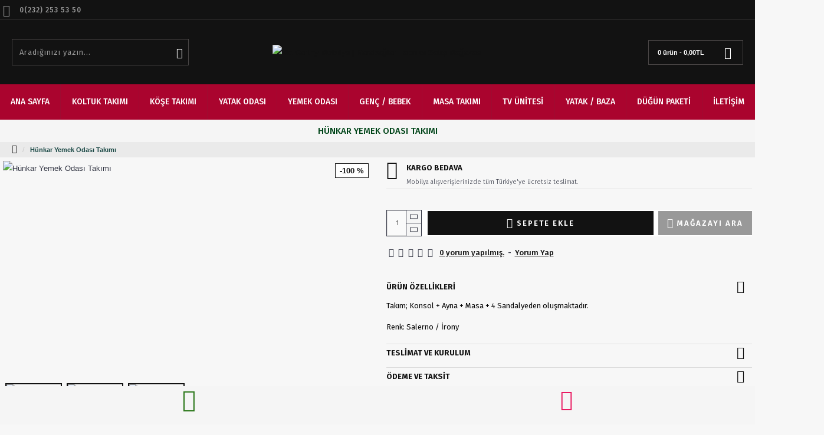

--- FILE ---
content_type: text/html; charset=utf-8
request_url: https://mccarthymobilya.com/hunkar-yemek-odasi-takimi
body_size: 77675
content:
<!DOCTYPE html>
<html dir="ltr" lang="tr" class="desktop mac chrome chrome131 webkit oc30 is-guest route-product-product product-323 store-0 skin-1 desktop-header-active mobile-sticky no-language no-currency no-wishlist no-compare layout-2 has-bottom-menu" data-jb="14218c54" data-jv="3.1.8" data-ov="3.0.3.2">
<head typeof="og:website">
<meta charset="UTF-8" />
<meta name="viewport" content="width=device-width, initial-scale=1.0">
<meta http-equiv="X-UA-Compatible" content="IE=edge">
<title>Hünkar Yemek Odası Takımı - Area-225421</title>
<base href="https://mccarthymobilya.com/" />
<link rel="preload" href="catalog/view/theme/journal3/icons/fonts/icomoon.woff2?v1" as="font" crossorigin>
<link rel="preconnect" href="https://fonts.googleapis.com/" crossorigin>
<link rel="preconnect" href="https://fonts.gstatic.com/" crossorigin>
<meta name="description" content="Hünkar Yemek Odası Takımı - Area-225421 - Yemek Odası Takımı - Takım; Konsol + Ayna + Masa + 4 Sandalyeden oluşmaktadır. Renk: Salerno / İrony" />
<meta property="fb:app_id" content=""/>
<meta property="og:type" content="product"/>
<meta property="og:title" content="Hünkar Yemek Odası Takımı"/>
<meta property="og:url" content="https://mccarthymobilya.com/hünkar-yemek-odası-takımı"/>
<meta property="og:image" content="https://mccarthymobilya.com/image/cache/catalog/urunler/yemek-odasi-takimlari/hunkar-yemek-odasi-takimi-600x315w.jpg"/>
<meta property="og:image:width" content="600"/>
<meta property="og:image:height" content="315"/>
<meta property="og:description" content="Takım;&nbsp;Konsol + Ayna + Masa + 4 Sandalyeden oluşmaktadır.Renk: Salerno / İrony"/>
<meta name="twitter:card" content="summary"/>
<meta name="twitter:site" content="@"/>
<meta name="twitter:title" content="Hünkar Yemek Odası Takımı"/>
<meta name="twitter:image" content="https://mccarthymobilya.com/image/cache/catalog/urunler/yemek-odasi-takimlari/hunkar-yemek-odasi-takimi-200x200h.jpg"/>
<meta name="twitter:image:width" content="200"/>
<meta name="twitter:image:height" content="200"/>
<meta name="twitter:description" content="Takım;&nbsp;Konsol + Ayna + Masa + 4 Sandalyeden oluşmaktadır.Renk: Salerno / İrony"/>
<script>window['Journal'] = {"isPopup":false,"isPhone":false,"isTablet":false,"isDesktop":true,"filterScrollTop":false,"filterUrlValuesSeparator":",","countdownDay":"G\u00fcn","countdownHour":"Saat","countdownMin":"Dak","countdownSec":"San","globalPageColumnLeftTabletStatus":false,"globalPageColumnRightTabletStatus":false,"scrollTop":true,"scrollToTop":true,"notificationHideAfter":"1280","quickviewPageStyleCloudZoomStatus":true,"quickviewPageStyleAdditionalImagesCarousel":false,"quickviewPageStyleAdditionalImagesCarouselStyleSpeed":"500","quickviewPageStyleAdditionalImagesCarouselStyleAutoPlay":true,"quickviewPageStyleAdditionalImagesCarouselStylePauseOnHover":true,"quickviewPageStyleAdditionalImagesCarouselStyleDelay":"3000","quickviewPageStyleAdditionalImagesCarouselStyleLoop":false,"quickviewPageStyleAdditionalImagesHeightAdjustment":"5","quickviewPageStyleProductStockUpdate":false,"quickviewPageStylePriceUpdate":true,"quickviewPageStyleOptionsSelect":"none","quickviewText":"Quickview","mobileHeaderOn":"tablet","subcategoriesCarouselStyleSpeed":"800","subcategoriesCarouselStyleAutoPlay":true,"subcategoriesCarouselStylePauseOnHover":true,"subcategoriesCarouselStyleDelay":"3000","subcategoriesCarouselStyleLoop":false,"productPageStyleImageCarouselStyleSpeed":"800","productPageStyleImageCarouselStyleAutoPlay":true,"productPageStyleImageCarouselStylePauseOnHover":true,"productPageStyleImageCarouselStyleDelay":"3000","productPageStyleImageCarouselStyleLoop":false,"productPageStyleCloudZoomStatus":true,"productPageStyleCloudZoomPosition":"inner","productPageStyleAdditionalImagesCarousel":true,"productPageStyleAdditionalImagesCarouselStyleSpeed":"800","productPageStyleAdditionalImagesCarouselStyleAutoPlay":true,"productPageStyleAdditionalImagesCarouselStylePauseOnHover":true,"productPageStyleAdditionalImagesCarouselStyleDelay":"3000","productPageStyleAdditionalImagesCarouselStyleLoop":false,"productPageStyleAdditionalImagesHeightAdjustment":"5","productPageStyleProductStockUpdate":false,"productPageStylePriceUpdate":true,"productPageStyleOptionsSelect":"none","infiniteScrollStatus":false,"infiniteScrollOffset":"1","infiniteScrollLoadPrev":"\u00d6nceki \u00dcr\u00fcnleri Y\u00fckle","infiniteScrollLoadNext":"Sonraki \u00dcr\u00fcnleri Y\u00fckle","infiniteScrollLoading":"Y\u00fckleniyor...","infiniteScrollNoneLeft":"\u00dcr\u00fcnlerin hepsi bu kadar. Listenin sonuna ula\u015ft\u0131n\u0131z.","checkoutUrl":"https:\/\/mccarthymobilya.com\/index.php?route=checkout\/checkout","headerHeight":"109","headerCompactHeight":"60","mobileMenuOn":"","searchStyleSearchAutoSuggestStatus":true,"searchStyleSearchAutoSuggestDescription":false,"searchStyleSearchAutoSuggestSubCategories":true,"headerMiniSearchDisplay":"default","stickyStatus":true,"stickyFullHomePadding":false,"stickyFullwidth":true,"stickyAt":"300","stickyHeight":"45","headerTopBarHeight":"34","topBarStatus":true,"headerType":"classic","headerMobileHeight":"70","headerMobileStickyStatus":true,"headerMobileTopBarVisibility":false,"headerMobileTopBarHeight":"25","columnsCount":0};</script>
<script>// forEach polyfill
if (window.NodeList && !NodeList.prototype.forEach) {
	NodeList.prototype.forEach = Array.prototype.forEach;
}

(function () {
	if (Journal['isPhone']) {
		return;
	}

	var wrappers = ['search', 'cart', 'cart-content', 'logo', 'language', 'currency'];
	var documentClassList = document.documentElement.classList;

	function extractClassList() {
		return ['desktop', 'tablet', 'phone', 'desktop-header-active', 'mobile-header-active', 'mobile-menu-active'].filter(function (cls) {
			return documentClassList.contains(cls);
		});
	}

	function mqr(mqls, listener) {
		Object.keys(mqls).forEach(function (k) {
			mqls[k].addListener(listener);
		});

		listener();
	}

	function mobileMenu() {
		console.warn('mobile menu!');

		var element = document.querySelector('#main-menu');
		var wrapper = document.querySelector('.mobile-main-menu-wrapper');

		if (element && wrapper) {
			wrapper.appendChild(element);
		}

		var main_menu = document.querySelector('.main-menu');

		if (main_menu) {
			main_menu.classList.add('accordion-menu');
		}

		document.querySelectorAll('.main-menu .dropdown-toggle').forEach(function (element) {
			element.classList.remove('dropdown-toggle');
			element.classList.add('collapse-toggle');
			element.removeAttribute('data-toggle');
		});

		document.querySelectorAll('.main-menu .dropdown-menu').forEach(function (element) {
			element.classList.remove('dropdown-menu');
			element.classList.remove('j-dropdown');
			element.classList.add('collapse');
		});
	}

	function desktopMenu() {
		console.warn('desktop menu!');

		var element = document.querySelector('#main-menu');
		var wrapper = document.querySelector('.desktop-main-menu-wrapper');

		if (element && wrapper) {
			wrapper.insertBefore(element, document.querySelector('#main-menu-2'));
		}

		var main_menu = document.querySelector('.main-menu');

		if (main_menu) {
			main_menu.classList.remove('accordion-menu');
		}

		document.querySelectorAll('.main-menu .collapse-toggle').forEach(function (element) {
			element.classList.add('dropdown-toggle');
			element.classList.remove('collapse-toggle');
			element.setAttribute('data-toggle', 'dropdown');
		});

		document.querySelectorAll('.main-menu .collapse').forEach(function (element) {
			element.classList.add('dropdown-menu');
			element.classList.add('j-dropdown');
			element.classList.remove('collapse');
		});

		document.body.classList.remove('mobile-wrapper-open');
	}

	function mobileHeader() {
		console.warn('mobile header!');

		Object.keys(wrappers).forEach(function (k) {
			var element = document.querySelector('#' + wrappers[k]);
			var wrapper = document.querySelector('.mobile-' + wrappers[k] + '-wrapper');

			if (element && wrapper) {
				wrapper.appendChild(element);
			}

			if (wrappers[k] === 'cart-content') {
				if (element) {
					element.classList.remove('j-dropdown');
					element.classList.remove('dropdown-menu');
				}
			}
		});

		var search = document.querySelector('#search');
		var cart = document.querySelector('#cart');

		if (search && (Journal['searchStyle'] === 'full')) {
			search.classList.remove('full-search');
			search.classList.add('mini-search');
		}

		if (cart && (Journal['cartStyle'] === 'full')) {
			cart.classList.remove('full-cart');
			cart.classList.add('mini-cart')
		}
	}

	function desktopHeader() {
		console.warn('desktop header!');

		Object.keys(wrappers).forEach(function (k) {
			var element = document.querySelector('#' + wrappers[k]);
			var wrapper = document.querySelector('.desktop-' + wrappers[k] + '-wrapper');

			if (wrappers[k] === 'cart-content') {
				if (element) {
					element.classList.add('j-dropdown');
					element.classList.add('dropdown-menu');
					document.querySelector('#cart').appendChild(element);
				}
			} else {
				if (element && wrapper) {
					wrapper.appendChild(element);
				}
			}
		});

		var search = document.querySelector('#search');
		var cart = document.querySelector('#cart');

		if (search && (Journal['searchStyle'] === 'full')) {
			search.classList.remove('mini-search');
			search.classList.add('full-search');
		}

		if (cart && (Journal['cartStyle'] === 'full')) {
			cart.classList.remove('mini-cart');
			cart.classList.add('full-cart');
		}

		documentClassList.remove('mobile-cart-content-container-open');
		documentClassList.remove('mobile-main-menu-container-open');
		documentClassList.remove('mobile-overlay');
	}

	function moveElements(classList) {
		if (classList.includes('mobile-header-active')) {
			mobileHeader();
			mobileMenu();
		} else if (classList.includes('mobile-menu-active')) {
			desktopHeader();
			mobileMenu();
		} else {
			desktopHeader();
			desktopMenu();
		}
	}

	var mqls = {
		phone: window.matchMedia('(max-width: 768px)'),
		tablet: window.matchMedia('(max-width: 1024px)'),
		menu: window.matchMedia('(max-width: ' + Journal['mobileMenuOn'] + 'px)')
	};

	mqr(mqls, function () {
		var oldClassList = extractClassList();

		if (Journal['isDesktop']) {
			if (mqls.phone.matches) {
				documentClassList.remove('desktop');
				documentClassList.remove('tablet');
				documentClassList.add('mobile');
				documentClassList.add('phone');
			} else if (mqls.tablet.matches) {
				documentClassList.remove('desktop');
				documentClassList.remove('phone');
				documentClassList.add('mobile');
				documentClassList.add('tablet');
			} else {
				documentClassList.remove('mobile');
				documentClassList.remove('phone');
				documentClassList.remove('tablet');
				documentClassList.add('desktop');
			}

			if (documentClassList.contains('phone') || (documentClassList.contains('tablet') && Journal['mobileHeaderOn'] === 'tablet')) {
				documentClassList.remove('desktop-header-active');
				documentClassList.add('mobile-header-active');
			} else {
				documentClassList.remove('mobile-header-active');
				documentClassList.add('desktop-header-active');
			}
		}

		if (documentClassList.contains('desktop-header-active') && mqls.menu.matches) {
			documentClassList.add('mobile-menu-active');
		} else {
			documentClassList.remove('mobile-menu-active');
		}

		var newClassList = extractClassList();

		if (oldClassList.join(' ') !== newClassList.join(' ')) {
			if (documentClassList.contains('safari') && !documentClassList.contains('ipad') && navigator.maxTouchPoints && navigator.maxTouchPoints > 2) {
				window.fetch('index.php?route=journal3/journal3/device_detect', {
					method: 'POST',
					body: 'device=ipad',
					headers: {
						'Content-Type': 'application/x-www-form-urlencoded'
					}
				}).then(function (data) {
					return data.json();
				}).then(function (data) {
					if (data.response.reload) {
						window.location.reload();
					}
				});
			}

			if (document.readyState === 'loading') {
				document.addEventListener('DOMContentLoaded', function () {
					moveElements(newClassList);
				});
			} else {
				moveElements(newClassList);
			}
		}
	});

})();

(function () {
	var cookies = {};
	var style = document.createElement('style');
	var documentClassList = document.documentElement.classList;

	document.head.appendChild(style);

	document.cookie.split('; ').forEach(function (c) {
		var cc = c.split('=');
		cookies[cc[0]] = cc[1];
	});

	if (Journal['popup']) {
		for (var i in Journal['popup']) {
			if (!cookies['p-' + Journal['popup'][i]['c']]) {
				documentClassList.add('popup-open');
				documentClassList.add('popup-center');
				break;
			}
		}
	}

	if (Journal['notification']) {
		for (var i in Journal['notification']) {
			if (cookies['n-' + Journal['notification'][i]['c']]) {
				style.sheet.insertRule('.module-notification-' + Journal['notification'][i]['m'] + '{ display:none }');
			}
		}
	}

	if (Journal['headerNotice']) {
		for (var i in Journal['headerNotice']) {
			if (cookies['hn-' + Journal['headerNotice'][i]['c']]) {
				style.sheet.insertRule('.module-header_notice-' + Journal['headerNotice'][i]['m'] + '{ display:none }');
			}
		}
	}

	if (Journal['layoutNotice']) {
		for (var i in Journal['layoutNotice']) {
			if (cookies['ln-' + Journal['layoutNotice'][i]['c']]) {
				style.sheet.insertRule('.module-layout_notice-' + Journal['layoutNotice'][i]['m'] + '{ display:none }');
			}
		}
	}
})();
</script>
<link href="https://fonts.googleapis.com/css?family=Fira+Sans:400,700,600,,500,300,900&amp;subset=latin-ext" type="text/css" rel="stylesheet"/>
<link href="catalog/view/javascript/bootstrap/css/bootstrap.min.css" type="text/css" rel="stylesheet" media="all" />
<link href="catalog/view/javascript/font-awesome/css/font-awesome.min.css" type="text/css" rel="stylesheet" media="all" />
<link href="catalog/view/theme/journal3/icons/style.minimal.css" type="text/css" rel="stylesheet" media="all" />
<link href="catalog/view/theme/journal3/lib/imagezoom/imagezoom.min.css" type="text/css" rel="stylesheet" media="all" />
<link href="catalog/view/theme/journal3/lib/lightgallery/css/lightgallery.min.css" type="text/css" rel="stylesheet" media="all" />
<link href="catalog/view/theme/journal3/lib/lightgallery/css/lg-transitions.min.css" type="text/css" rel="stylesheet" media="all" />
<link href="catalog/view/theme/journal3/lib/swiper/swiper.min.css" type="text/css" rel="stylesheet" media="all" />
<link href="catalog/view/theme/journal3/stylesheet/style.css" type="text/css" rel="stylesheet" media="all" />
<link href="catalog/view/javascript/jquery/magnific/magnific-popup.css" type="text/css" rel="stylesheet" media="all" />
<link href="catalog/view/javascript/jquery/datetimepicker/bootstrap-datetimepicker.min.css" type="text/css" rel="stylesheet" media="all" />

        <link rel="alternate" href="https://mccarthymobilya.com/hünkar-yemek-odası-takımı" hreflang="tr-tr"/>

      
<link href="https://mccarthymobilya.com/hünkar-yemek-odası-takımı" rel="canonical" />
<link href="https://mccarthymobilya.com/image/catalog/cart.png" rel="icon" />
<style>
.blog-post .post-details .post-stats{white-space:nowrap;overflow-x:auto;overflow-y:hidden;-webkit-overflow-scrolling:touch;;font-size:11px;margin-bottom:20px;padding-top:10px;padding-bottom:10px;border-width:0;border-bottom-width:1px;border-style:solid;border-color:rgba(221, 221, 221, 1)}.blog-post .post-details .post-stats .p-category{flex-wrap:nowrap;display:inline-flex}.mobile .blog-post .post-details .post-stats{overflow-x:scroll}.blog-post .post-details .post-stats::-webkit-scrollbar{-webkit-appearance:none;height:1px;height:5px;width:5px}.blog-post .post-details .post-stats::-webkit-scrollbar-track{background-color:white}.blog-post .post-details .post-stats::-webkit-scrollbar-thumb{background-color:#999;background-color:rgba(170, 4, 46, 1)}.blog-post .post-details .post-stats .p-posted{display:inline-flex}.blog-post .post-details .post-stats .p-author{display:inline-flex}.blog-post .post-details .post-stats .p-date{display:inline-flex}.p-date-image{font-size:14px;color:rgba(255, 255, 255, 1);font-weight:700;background:rgba(18, 18, 18, 1);margin:7px}.blog-post .post-details .post-stats .p-comment{display:inline-flex}.blog-post .post-details .post-stats .p-view{display:inline-flex}.post-content>p{margin-bottom:10px}.post-content{font-size:15px;color:rgba(49, 52, 66, 1);line-height:1.5;-webkit-font-smoothing:antialiased;column-count:initial;column-gap:40px;column-rule-color:rgba(221, 221, 221, 1);column-rule-width:1px;column-rule-style:solid}.post-content h1, .post-content h2, .post-content h3, .post-content h4, .post-content h5, .post-content
h6{color:rgba(12, 12, 13, 1)}.post-content
a{color:rgba(18, 18, 18, 1);font-weight:700;text-decoration:underline;display:inline-block}.post-content a:hover{color:rgba(41, 56, 210, 1)}.post-content
p{font-size:13px;color:rgba(4, 4, 4, 1);text-align:justify;line-height:2;padding-right:10px;margin-bottom:10px}.post-content
em{color:rgba(49, 52, 66, 1)}.post-content
font{color:rgba(49, 52, 66, 1)}.post-content
h1{font-size:24px;margin-bottom:20px}.post-content
h2{font-size:20px;margin-bottom:15px}.post-content
h3{font-family:'Fira Sans';font-weight:400;font-size:17px;color:rgba(18, 18, 18, 1);letter-spacing:1px;margin-bottom:15px}.post-content
h4{font-size:15px;font-weight:700;text-transform:uppercase;margin-bottom:15px}.post-content
h5{font-size:12px;margin-bottom:15px}.post-content
h6{font-size:10px;color:rgba(255, 255, 255, 1);font-weight:700;text-transform:uppercase;background:rgba(18, 18, 18, 1);padding:5px;padding-right:8px;padding-left:8px;margin-bottom:10px;display:inline-block}.post-content
div{font-size:13px;line-height:2}.post-content
blockquote{font-family:'Fira Sans';font-weight:400;font-size:13px;color:rgba(0, 1, 6, 1);font-style:italic;padding-top:15px;padding-bottom:15px;margin-top:20px;margin-bottom:20px;border-width:0;border-top-width:1px;border-bottom-width:1px;border-style:solid;border-color:rgba(221, 221, 221, 1);border-radius:3px;float:none;display:block}.post-content blockquote::before{margin-left:auto;margin-right:auto;float:left;content:'\e90b' !important;font-family:icomoon !important;font-size:45px;color:rgba(49, 52, 66, 1);margin-right:10px}.post-content
hr{margin-top:20px;margin-bottom:20px;border-color:rgba(221, 221, 221, 1);overflow:visible}.post-content hr::before{content:'\e993' !important;font-family:icomoon !important;font-size:20px;color:rgba(221, 221, 221, 1);background:rgba(255, 255, 255, 1);width:40px;height:40px;border-radius:50%}.post-content .drop-cap{font-family:'Fira Sans' !important;font-weight:700 !important;font-size:40px !important;font-family:'Fira Sans';font-weight:700;font-size:200px;margin-right:5px}.post-content .amp::before{content:'\e9af' !important;font-family:icomoon !important;font-size:25px;color:rgba(49, 52, 66, 1);left:1px;top:3px}.post-content .video-responsive{max-width:700px;margin-right:15px;margin-bottom:15px;float:left}.post-image{display:none;text-align:center;float:none;margin-bottom:20px}.post-image
img{box-shadow:0 5px 30px -5px rgba(0, 0, 0, 0.15)}.blog-post
.tags{margin-top:15px;justify-content:flex-start;font-weight:700;text-transform:uppercase;justify-content:flex-end}.blog-post .tags a, .blog-post .tags-title{margin-right:7px;margin-bottom:7px}.blog-post .tags
b{display:none}.blog-post .tags
a{padding:2px;padding-right:7px;padding-left:7px;font-size:8px;color:rgba(255, 255, 255, 1);font-weight:400;text-transform:none;background:rgba(49, 52, 66, 1)}.blog-post .tags a:hover{color:rgba(255,255,255,1);background:rgba(18,18,18,1)}.post-comments{margin-top:20px}.reply-btn.btn,.reply-btn.btn:visited{font-family:'Fira Sans';font-weight:600;font-size:13px;color:rgba(255,255,255,1);text-transform:uppercase;letter-spacing:2px}.reply-btn.btn:hover{color:rgba(255, 255, 255, 1) !important;background:rgba(153, 153, 153, 1) !important}.reply-btn.btn:active,.reply-btn.btn:hover:active,.reply-btn.btn:focus:active{color:rgba(245, 245, 245, 1) !important;background:rgba(49, 52, 66, 1) !important;box-shadow:inset 0 2px 8px rgba(0,0,0,0.15)}.reply-btn.btn:focus{color:rgba(255, 255, 255, 1) !important;background:rgba(18, 18, 18, 1);box-shadow:inset 0 0 20px rgba(0,0,0,0.25)}.reply-btn.btn{background:rgba(18, 18, 18, 1);padding:12px;padding-right:15px;padding-left:15px}.desktop .reply-btn.btn:hover{box-shadow:0 5px 30px -5px rgba(0,0,0,0.15)}.reply-btn.btn.btn.disabled::after{font-size:20px}.post-comment{margin-bottom:30px;padding-bottom:15px;border-width:0;border-bottom-width:1px;border-style:solid;border-color:rgba(221,221,221,1)}.post-reply{margin-top:15px;margin-left:60px;padding-top:20px;border-width:0;border-top-width:1px;border-style:solid;border-color:rgba(221,221,221,1)}.user-avatar{display:block;margin-right:15px;border-radius:50px}.module-blog_comments .side-image{display:block}.post-comment .user-name{font-size:18px;font-weight:700}.post-comment .user-data
div{font-size:12px}.post-comment .user-date::before{color:rgba(18, 18, 18, 1)}.post-comment .user-time::before{color:rgba(49, 52, 66, 1)}.post-comment .user-site::before{color:rgba(18, 18, 18, 1);left:-1px}.post-comment .user-data .user-date{display:inline-flex}.post-comment .user-data .user-time{display:inline-flex}.comment-form .form-group:not(.required){display:flex}.user-data .user-site{display:inline-flex}.main-posts.post-grid .post-layout.swiper-slide{margin-right:20px;width:calc((100% - 2 * 20px) / 3 - 0.01px)}.main-posts.post-grid .post-layout:not(.swiper-slide){padding:10px;width:calc(100% / 3 - 0.01px)}.one-column #content .main-posts.post-grid .post-layout.swiper-slide{margin-right:20px;width:calc((100% - 2 * 20px) / 3 - 0.01px)}.one-column #content .main-posts.post-grid .post-layout:not(.swiper-slide){padding:10px;width:calc(100% / 3 - 0.01px)}.two-column #content .main-posts.post-grid .post-layout.swiper-slide{margin-right:20px;width:calc((100% - 2 * 20px) / 3 - 0.01px)}.two-column #content .main-posts.post-grid .post-layout:not(.swiper-slide){padding:10px;width:calc(100% / 3 - 0.01px)}.side-column .main-posts.post-grid .post-layout.swiper-slide{margin-right:20px;width:calc((100% - 0 * 20px) / 1 - 0.01px)}.side-column .main-posts.post-grid .post-layout:not(.swiper-slide){padding:10px;width:calc(100% / 1 - 0.01px)}.main-posts.post-grid{margin:-10px}.post-grid .post-thumb{background:rgba(255, 255, 255, 1)}.post-grid .post-thumb .image
a{border-width:10px;border-style:solid;border-color:rgba(255, 255, 255, 1)}.post-grid .post-thumb .image
img{filter:grayscale(0)}.post-grid .post-thumb:hover .image
img{transform:scale(1.15)}.post-grid .post-thumb
.caption{position:relative;bottom:auto;width:auto;padding-bottom:10px}.post-grid .post-thumb
.name{display:flex;width:auto;margin-left:auto;margin-right:auto;justify-content:flex-start;margin-left:0;margin-right:auto;padding:5px;margin-top:10px;margin-left:5px}.post-grid .post-thumb .name
a{white-space:nowrap;overflow:hidden;text-overflow:ellipsis;font-family:'Fira Sans';font-weight:700;font-size:13px;color:rgba(49, 52, 66, 1);text-transform:uppercase;letter-spacing:1px}.desktop .post-grid .post-thumb .name a:hover{color:rgba(18, 18, 18, 1)}.post-grid .post-thumb
.description{display:block;font-size:13px;color:rgba(49, 52, 66, 1);text-align:left;letter-spacing:1pxpx;line-height:1.7;padding:10px;padding-top:5px;padding-bottom:5px;margin-bottom:10px}.post-grid .post-thumb .button-group{display:flex;justify-content:flex-start;margin-left:-10px}.post-grid .post-thumb .btn-read-more::before{display:inline-block}.post-grid .post-thumb .btn-read-more::after{display:inline-block;content:'\e954' !important;font-family:icomoon !important;font-size:16px}.post-grid .post-thumb .btn-read-more .btn-text{display:inline-block;padding:0
.4em}.post-grid .post-thumb .btn-read-more.btn, .post-grid .post-thumb .btn-read-more.btn:visited{font-family:'Fira Sans';font-weight:700;font-size:11px;color:rgba(49, 52, 66, 1);text-transform:capitalize}.post-grid .post-thumb .btn-read-more.btn:hover{font-family:'Fira Sans' !important}.post-grid .post-thumb .btn-read-more.btn:active, .post-grid .post-thumb .btn-read-more.btn:hover:active, .post-grid .post-thumb .btn-read-more.btn:focus:active{color:rgba(49, 52, 66, 1) !important;box-shadow:inset 0 2px 8px rgba(0, 0, 0, 0.15)}.post-grid .post-thumb .btn-read-more.btn{background:none}.desktop .post-grid .post-thumb .btn-read-more.btn:hover{box-shadow:0 5px 30px -5px rgba(0, 0, 0, 0.15)}.post-grid .post-thumb .btn-read-more.btn:focus{box-shadow:inset 0 0 20px rgba(0, 0, 0, 0.25)}.post-grid .post-thumb .btn-read-more.btn.btn.disabled::after{font-size:20px}.post-grid .post-thumb .post-stats{display:none;color:rgba(255, 255, 255, 1);justify-content:center;position:absolute;transform:translateY(-100%);width:100%;background:rgba(0, 0, 0, 0.65);padding:7px}.post-grid .post-thumb .post-stats .p-author{display:none}.post-grid .post-thumb
.image{display:block}.post-grid .post-thumb .p-date{display:none}.post-grid .post-thumb .post-stats .p-comment{display:none}.post-grid .post-thumb .post-stats .p-view{display:none}.post-list .post-layout:not(.swiper-slide){margin-bottom:40px}.post-list .post-thumb
.caption{flex-basis:200px;padding:20px;padding-top:0px;padding-bottom:0px}.post-list .post-thumb
.image{display:block}.post-list .post-thumb:hover .image
img{transform:scale(1.15)}.post-list .post-thumb
.name{display:flex;width:auto;margin-left:auto;margin-right:auto;justify-content:flex-start;margin-left:0;margin-right:auto;margin-top:10px;margin-bottom:10px}.post-list .post-thumb .name
a{white-space:normal;overflow:visible;text-overflow:initial;font-size:20px;color:rgba(49, 52, 66, 1);font-weight:700}.desktop .post-list .post-thumb .name a:hover{color:rgba(18, 18, 18, 1)}.post-list .post-thumb
.description{display:block;color:rgba(49, 52, 66, 1)}.post-list .post-thumb .button-group{display:flex;justify-content:flex-start;margin-top:20px}.post-list .post-thumb .btn-read-more::before{display:inline-block}.post-list .post-thumb .btn-read-more .btn-text{display:inline-block;padding:0
.4em}.post-list .post-thumb .btn-read-more::after{content:'\e5c8' !important;font-family:icomoon !important}.post-list .post-thumb .post-stats{display:flex;color:rgba(49, 52, 66, 1);justify-content:flex-start}.post-list .post-thumb .post-stats .p-author{display:block}.post-list .post-thumb .p-date{display:flex}.post-list .post-thumb .post-stats .p-comment{display:block}.post-list .post-thumb .post-stats .p-view{display:flex}.blog-feed
span{display:none;font-family:'Fira Sans' !important;font-weight:400 !important;color:rgba(49, 52, 66, 1) !important}.blog-feed{display:inline-flex;margin-right:50px}.blog-feed::before{content:'\f143' !important;font-family:icomoon !important;font-size:14px;color:rgba(18, 18, 18, 1)}.desktop .blog-feed:hover
span{color:rgba(18, 18, 18, 1) !important}.countdown{color:rgba(255, 255, 255, 1);font-weight:700;background:rgba(170, 4, 46, 1)}.countdown div
span{color:rgba(255,255,255,1)}.countdown>div{border-style:solid;border-color:rgba(221, 221, 221, 1)}.boxed-layout .site-wrapper{overflow:hidden;border-width:20px;border-style:solid;border-color:rgba(18, 18, 18, 1)}.boxed-layout
.header{padding:0
30px}.boxed-layout
.breadcrumb{padding-left:30px;padding-right:30px}.wrapper, .mega-menu-content, .site-wrapper > .container, .grid-cols,.desktop-header-active .is-sticky .header .desktop-main-menu-wrapper,.desktop-header-active .is-sticky .sticky-fullwidth-bg,.boxed-layout .site-wrapper, .breadcrumb, .title-wrapper, .page-title > span,.desktop-header-active .header .top-bar,.desktop-header-active .header .mid-bar,.desktop-main-menu-wrapper{max-width:1340px;max-width:100%}.desktop-main-menu-wrapper .main-menu>.j-menu>.first-dropdown::before{transform:translateX(calc(0px - (100vw - 1340px) / 2));transform:translateX(calc(0px - (100vw - 100%) / 2))}html[dir='rtl'] .desktop-main-menu-wrapper .main-menu>.j-menu>.first-dropdown::before{transform:none;right:calc(0px - (100vw - 1340px) / 2);transform:none;right:calc(0px - (100vw - 100vw) / 2)}.desktop-main-menu-wrapper .main-menu>.j-menu>.first-dropdown.mega-custom::before{transform:translateX(calc(0px - (200vw - 1340px) / 2));transform:translateX(calc(0px - (200vw - 100%) / 2))}html[dir='rtl'] .desktop-main-menu-wrapper .main-menu>.j-menu>.first-dropdown.mega-custom::before{transform:none;right:calc(0px - (200vw - 1340px) / 2);transform:none;right:calc(0px - (200vw - 100vw) / 2)}body{background:rgba(247,247,247,1);font-size:15px;color:rgba(49,52,66,1);line-height:1.5;-webkit-font-smoothing:antialiased}#content{padding-top:40px;padding-right:40px;padding-bottom:40px;padding-left:40px}.side-column{max-width:260px;padding:10px;padding-left:0px}.one-column
#content{max-width:calc(100% - 260px)}.two-column
#content{max-width:calc(100% - 260px * 2)}#column-left{border-width:0;border-right-width:0px;border-style:solid;border-color:rgba(221,221,221,1)}#column-right{border-width:0;border-left-width:1px;border-style:solid;border-color:rgba(221,221,221,1);padding:10px;padding-right:0px}.page-title{display:block}legend{font-family:'Fira Sans';font-weight:700;font-size:15px;color:rgba(49,52,66,1);text-align:left;text-transform:uppercase;text-decoration:none;box-shadow:none;margin-top:10px;white-space:normal;overflow:visible;text-overflow:initial}legend::after{display:none;margin-top:5px}legend.page-title>span::after{display:none;margin-top:5px}legend::after,legend.page-title>span::after{width:266px;height:1px;background:rgba(49, 52, 66, 1)}html:not(.popup) .page-title{font-family:'Fira Sans';font-weight:500;font-size:15px;color:rgba(0, 69, 25, 1);text-align:center;text-transform:uppercase;text-decoration:none;background:rgba(245, 245, 245, 1);padding:10px;padding-top:10px;padding-bottom:10px;margin:0px;white-space:normal;overflow:visible;text-overflow:initial;text-align:center}html:not(.popup) .page-title::after{display:none;left:50%;right:initial;transform:translate3d(-50%,0,0)}html:not(.popup) .page-title.page-title>span::after{display:none;left:50%;right:initial;transform:translate3d(-50%,0,0)}.title.module-title{font-family:'Fira Sans';font-weight:600;font-size:15px;text-transform:uppercase;letter-spacing:2px;margin-bottom:10px;white-space:normal;overflow:visible;text-overflow:initial;text-align:left}.title.module-title::after{left:initial;right:initial;margin-left:0;margin-right:auto;transform:none}.title.module-title.page-title>span::after{left:initial;right:initial;margin-left:0;margin-right:auto;transform:none}.btn,.btn:visited{font-family:'Fira Sans';font-weight:600;font-size:13px;color:rgba(255,255,255,1);text-transform:uppercase;letter-spacing:2px}.btn:hover{color:rgba(255, 255, 255, 1) !important;background:rgba(153, 153, 153, 1) !important}.btn:active,.btn:hover:active,.btn:focus:active{color:rgba(245, 245, 245, 1) !important;background:rgba(49, 52, 66, 1) !important;box-shadow:inset 0 2px 8px rgba(0,0,0,0.15)}.btn:focus{color:rgba(255, 255, 255, 1) !important;background:rgba(18, 18, 18, 1);box-shadow:inset 0 0 20px rgba(0,0,0,0.25)}.btn{background:rgba(18, 18, 18, 1);padding:12px;padding-right:15px;padding-left:15px}.desktop .btn:hover{box-shadow:0 5px 30px -5px rgba(0,0,0,0.15)}.btn.btn.disabled::after{font-size:20px}.btn-danger.btn{background:rgba(18,18,18,1)}.btn-danger.btn:hover{background:rgba(56, 56, 56, 1) !important}.desktop .btn-danger.btn:hover{box-shadow:0 5px 30px -5px rgba(0,0,0,0.15)}.btn-danger.btn:active,.btn-danger.btn:hover:active,.btn-danger.btn:focus:active{box-shadow:inset 0 2px 8px rgba(0,0,0,0.15)}.btn-danger.btn:focus{box-shadow:inset 0 0 20px rgba(0,0,0,0.25)}.btn-danger.btn.btn.disabled::after{font-size:20px}.btn-warning.btn{background:rgba(18,18,18,1)}.btn-warning.btn:hover{background:rgba(56, 56, 56, 1) !important}.desktop .btn-warning.btn:hover{box-shadow:0 5px 30px -5px rgba(0,0,0,0.15)}.btn-warning.btn:active,.btn-warning.btn:hover:active,.btn-warning.btn:focus:active{box-shadow:inset 0 2px 8px rgba(0,0,0,0.15)}.btn-warning.btn:focus{box-shadow:inset 0 0 20px rgba(0,0,0,0.25)}.btn-warning.btn.btn.disabled::after{font-size:20px}.buttons{margin-top:30px;font-size:12px}.buttons .pull-right .btn, .buttons .pull-right .btn:visited{font-family:'Fira Sans';font-weight:600;font-size:13px;color:rgba(255, 255, 255, 1);text-transform:uppercase;letter-spacing:2px}.buttons .pull-right .btn:hover{color:rgba(255, 255, 255, 1) !important;background:rgba(153, 153, 153, 1) !important}.buttons .pull-right .btn:active, .buttons .pull-right .btn:hover:active, .buttons .pull-right .btn:focus:active{color:rgba(245, 245, 245, 1) !important;background:rgba(49, 52, 66, 1) !important;box-shadow:inset 0 2px 8px rgba(0, 0, 0, 0.15)}.buttons .pull-right .btn:focus{color:rgba(255, 255, 255, 1) !important;background:rgba(18, 18, 18, 1);box-shadow:inset 0 0 20px rgba(0, 0, 0, 0.25)}.buttons .pull-right
.btn{background:rgba(18, 18, 18, 1);padding:12px;padding-right:15px;padding-left:15px}.desktop .buttons .pull-right .btn:hover{box-shadow:0 5px 30px -5px rgba(0, 0, 0, 0.15)}.buttons .pull-right .btn.btn.disabled::after{font-size:20px}.buttons .pull-left .btn, .buttons .pull-left .btn:visited{font-family:'Fira Sans';font-weight:600;font-size:13px;color:rgba(255, 255, 255, 1);text-transform:uppercase;letter-spacing:2px}.buttons .pull-left .btn:hover{color:rgba(255, 255, 255, 1) !important;background:rgba(153, 153, 153, 1) !important}.buttons .pull-left .btn:active, .buttons .pull-left .btn:hover:active, .buttons .pull-left .btn:focus:active{color:rgba(245, 245, 245, 1) !important;background:rgba(49, 52, 66, 1) !important;box-shadow:inset 0 2px 8px rgba(0, 0, 0, 0.15)}.buttons .pull-left .btn:focus{color:rgba(255, 255, 255, 1) !important;background:rgba(18, 18, 18, 1);box-shadow:inset 0 0 20px rgba(0, 0, 0, 0.25)}.buttons .pull-left
.btn{background:rgba(18, 18, 18, 1);padding:12px;padding-right:15px;padding-left:15px}.desktop .buttons .pull-left .btn:hover{box-shadow:0 5px 30px -5px rgba(0, 0, 0, 0.15)}.buttons .pull-left .btn.btn.disabled::after{font-size:20px}.buttons .pull-right .btn::after{content:'\e5c8' !important;font-family:icomoon !important;color:rgba(238, 238, 238, 1)}.buttons .pull-left .btn::before{content:'\e5c4' !important;font-family:icomoon !important}.buttons>div{flex:0 0 auto;width:100%;flex-basis:auto}.buttons > div
.btn{width:auto}.buttons .pull-left{margin-right:auto}.buttons>div+div{padding-left:20px}.buttons .pull-right:only-child{flex:0 0 auto;width:auto;margin:0
0 0 auto}.buttons .pull-right:only-child
.btn{width:auto}.buttons input+.btn{margin-top:5px}.tags{margin-top:15px;justify-content:flex-start;font-weight:700;text-transform:uppercase}.tags a,.tags-title{margin-right:7px;margin-bottom:7px}.tags
b{display:none}.tags
a{padding:2px;padding-right:7px;padding-left:7px;font-size:8px;color:rgba(255, 255, 255, 1);font-weight:400;text-transform:none;background:rgba(49, 52, 66, 1)}.tags a:hover{color:rgba(255,255,255,1);background:rgba(18,18,18,1)}.breadcrumb{display:block !important;text-align:left;padding-left:0px;white-space:nowrap;-webkit-overflow-scrolling:touch}.breadcrumb::before{background:rgba(221, 221, 221, 0.49)}.breadcrumb li:first-of-type a i::before{content:'\f0da' !important;font-family:icomoon !important;font-size:15px;color:rgba(18, 18, 18, 1)}.breadcrumb li:first-of-type a:hover i::before{color:rgba(18, 18, 18, 1)}.breadcrumb
a{font-size:11px;color:rgba(26, 72, 69, 1);text-decoration:underline}.breadcrumb li:last-of-type
a{color:rgba(26, 72, 69, 1)}.mobile
.breadcrumb{overflow-x:scroll}.breadcrumb::-webkit-scrollbar{-webkit-appearance:none;height:1px;height:1px;width:1px}.breadcrumb::-webkit-scrollbar-track{background-color:white}.breadcrumb::-webkit-scrollbar-thumb{background-color:#999}.panel-group .panel-heading a::before{content:'\e145' !important;font-family:icomoon !important;font-size:22px;order:10}.panel-group .panel-active .panel-heading a::before{content:'\f103' !important;font-family:icomoon !important;font-size:22px;color:rgba(18, 18, 18, 1)}.panel-group .panel-heading
a{justify-content:space-between;font-family:'Fira Sans';font-weight:700;font-size:13px;color:rgba(18, 18, 18, 1);text-transform:uppercase;padding:8px;padding-top:4px;padding-left:0px}.panel-group .panel-heading:hover
a{color:rgba(153, 153, 153, 1)}.panel-group
.panel{margin-top:5px !important}.panel-group{margin-top:-5px}.panel-group .panel-heading{border-width:0;border-top-width:1px;border-style:solid;border-color:rgba(221, 221, 221, 1)}.panel-group .panel-body{padding-bottom:10px}body h1, body h2, body h3, body h4, body h5, body
h6{color:rgba(12, 12, 13, 1)}body
a{color:rgba(18, 18, 18, 1);font-weight:700;text-decoration:underline;display:inline-block}body a:hover{color:rgba(41, 56, 210, 1)}body
p{font-size:13px;color:rgba(4, 4, 4, 1);text-align:justify;line-height:2;padding-right:10px;margin-bottom:10px}body
em{color:rgba(49, 52, 66, 1)}body
font{color:rgba(49, 52, 66, 1)}body
h1{font-size:24px;margin-bottom:20px}body
h2{font-size:20px;margin-bottom:15px}body
h3{font-family:'Fira Sans';font-weight:400;font-size:17px;color:rgba(18, 18, 18, 1);letter-spacing:1px;margin-bottom:15px}body
h4{font-size:15px;font-weight:700;text-transform:uppercase;margin-bottom:15px}body
h5{font-size:12px;margin-bottom:15px}body
h6{font-size:10px;color:rgba(255, 255, 255, 1);font-weight:700;text-transform:uppercase;background:rgba(18, 18, 18, 1);padding:5px;padding-right:8px;padding-left:8px;margin-bottom:10px;display:inline-block}body
div{font-size:13px;line-height:2}body
blockquote{font-family:'Fira Sans';font-weight:400;font-size:13px;color:rgba(0, 1, 6, 1);font-style:italic;padding-top:15px;padding-bottom:15px;margin-top:20px;margin-bottom:20px;border-width:0;border-top-width:1px;border-bottom-width:1px;border-style:solid;border-color:rgba(221, 221, 221, 1);border-radius:3px;float:none;display:block}body blockquote::before{margin-left:auto;margin-right:auto;float:left;content:'\e90b' !important;font-family:icomoon !important;font-size:45px;color:rgba(49, 52, 66, 1);margin-right:10px}body
hr{margin-top:20px;margin-bottom:20px;border-color:rgba(221, 221, 221, 1);overflow:visible}body hr::before{content:'\e993' !important;font-family:icomoon !important;font-size:20px;color:rgba(221, 221, 221, 1);background:rgba(255, 255, 255, 1);width:40px;height:40px;border-radius:50%}body .drop-cap{font-family:'Fira Sans' !important;font-weight:700 !important;font-size:40px !important;font-family:'Fira Sans';font-weight:700;font-size:200px;margin-right:5px}body .amp::before{content:'\e9af' !important;font-family:icomoon !important;font-size:25px;color:rgba(49, 52, 66, 1);left:1px;top:3px}body .video-responsive{max-width:700px;margin-right:15px;margin-bottom:15px;float:left}.count-badge{color:rgba(255,255,255,1);background:rgba(18,18,18,1);border-radius:20px}.count-zero{display:none !important}.product-label
b{color:rgba(255,255,255,1);font-weight:700;background:rgba(18,18,18,1);padding:5px;padding-right:7px;padding-left:7px}.tooltip-inner{font-size:11px;color:rgba(255, 255, 255, 1);background:rgba(49, 52, 66, 1);border-radius:0px;padding:7px;padding-right:10px;padding-left:10px;box-shadow:0 -5px 30px -5px rgba(0, 0, 0, 0.15)}.tooltip.top .tooltip-arrow{border-top-color:rgba(49, 52, 66, 1)}.tooltip.right .tooltip-arrow{border-right-color:rgba(49, 52, 66, 1)}.tooltip.bottom .tooltip-arrow{border-bottom-color:rgba(49, 52, 66, 1)}.tooltip.left .tooltip-arrow{border-left-color:rgba(49, 52, 66, 1)}table
td{color:rgba(74, 70, 70, 1);background:rgba(255, 255, 255, 1)}table tbody tr:hover
td{background:rgba(250, 250, 250, 1)}table tbody
td{border-width:0 !important;border-top-width:1px !important;border-style:solid !important;border-color:rgba(238, 238, 238, 1) !important}table thead
td{font-size:11px;font-weight:700;text-transform:uppercase;background:rgba(238, 238, 238, 1)}table tfoot
td{background:rgba(238,238,238,1)}.table-responsive{border-width:1px;border-style:solid;border-color:rgba(238,238,238,1);-webkit-overflow-scrolling:touch}.table-responsive::-webkit-scrollbar-thumb{background-color:rgba(18,18,18,1)}.table-responsive::-webkit-scrollbar-track{background-color:rgba(255,255,255,1)}.table-responsive::-webkit-scrollbar{height:5px;width:5px}.form-group .control-label{display:flex;max-width:100px;padding-top:7px;padding-bottom:5px;justify-content:flex-start}.required .control-label+div::before{display:none}.required .control-label::after{display:inline}label{font-size:13px;color:rgba(49,52,66,1)}.has-error{color:rgba(18, 18, 18, 1) !important}.has-error .form-control{border-color:rgba(18, 18, 18, 1) !important}.required .control-label::after, .required .control-label+div::before,.text-danger{font-size:15px;color:rgba(18,18,18,1)}.form-group{margin-bottom:12px}.required.has-error .control-label::after, .required.has-error .control-label+div::before{color:rgba(18, 18, 18, 1) !important}input.form-control{font-family:'Fira Sans' !important;font-weight:400 !important;font-size:11px !important;background:rgba(250, 250, 250, 1) !important;border-width:1px !important;border-style:solid !important;border-color:rgba(221, 221, 221, 1) !important;border-radius:2px !important;box-shadow:none;height:36px}input.form-control:hover{background:rgba(245, 245, 245, 1) !important;border-color:rgba(223, 231, 247, 1) !important;box-shadow:none}input.form-control:focus,input.form-control:active{border-color:rgba(74, 70, 70, 1) !important}input.form-control:focus{box-shadow:none}select.form-control{font-family:'Fira Sans' !important;font-weight:400 !important;font-size:11px !important;background:rgba(250, 250, 250, 1) !important;border-width:1px !important;border-style:solid !important;border-color:rgba(221, 221, 221, 1) !important;border-radius:2px !important;box-shadow:none}select.form-control:hover{background:rgba(245, 245, 245, 1) !important;border-color:rgba(223, 231, 247, 1) !important;box-shadow:none}select.form-control:focus,select.form-control:active{border-color:rgba(74, 70, 70, 1) !important}select.form-control:focus{box-shadow:none}.radio{width:auto}.checkbox{width:auto}.input-group .input-group-btn .btn, .input-group .input-group-btn .btn:visited{font-family:'Fira Sans';font-weight:600;font-size:13px;color:rgba(255, 255, 255, 1);text-transform:uppercase;letter-spacing:2px}.input-group .input-group-btn .btn:hover{color:rgba(255, 255, 255, 1) !important;background:rgba(153, 153, 153, 1) !important}.input-group .input-group-btn .btn:active, .input-group .input-group-btn .btn:hover:active, .input-group .input-group-btn .btn:focus:active{color:rgba(245, 245, 245, 1) !important;background:rgba(49, 52, 66, 1) !important;box-shadow:inset 0 2px 8px rgba(0, 0, 0, 0.15)}.input-group .input-group-btn .btn:focus{color:rgba(255, 255, 255, 1) !important;background:rgba(18, 18, 18, 1);box-shadow:inset 0 0 20px rgba(0, 0, 0, 0.25)}.input-group .input-group-btn
.btn{background:rgba(18, 18, 18, 1);padding:12px;padding-right:15px;padding-left:15px}.desktop .input-group .input-group-btn .btn:hover{box-shadow:0 5px 30px -5px rgba(0, 0, 0, 0.15)}.input-group .input-group-btn .btn.btn.disabled::after{font-size:20px}.product-option-file .btn i::before{content:'\ebd8' !important;font-family:icomoon !important}.stepper{width:50px;height:35px;border-style:solid;border-color:rgba(49, 52, 66, 1);border-radius:0px}.stepper span
i{color:rgba(49, 52, 66, 1);background-color:rgba(245, 245, 245, 1)}.stepper span i:hover{color:rgba(255,255,255,1);background-color:rgba(18,18,18,1)}.pagination-results{letter-spacing:1px;margin-top:20px;padding-top:20px;border-width:0;border-top-width:1px;border-style:dashed;border-color:rgba(238, 238, 238, 1);justify-content:flex-start}.pagination-results .text-right{display:block}.pagination>li>a{font-size:25px;color:rgba(255,255,255,1);font-weight:700}.pagination>li>a:hover{color:rgba(221,221,221,1)}.pagination>li.active>span,.pagination>li.active>span:hover,.pagination>li>a:focus{font-size:24px;color:rgba(170,4,46,1);font-weight:700}.pagination>li{background:rgba(18,18,18,1)}.pagination>li>a,.pagination>li>span{padding:3px}.pagination > li:first-child a::before, .pagination > li:last-child a::before{content:'\eb23' !important;font-family:icomoon !important;font-size:28px}.pagination > li .prev::before, .pagination > li .next::before{content:'\f104' !important;font-family:icomoon !important;font-size:28px}.pagination>li:not(:first-of-type){margin-left:8px}.rating .fa-stack{width:1.1em}.popup-inner-body{max-height:calc(100vh - 55px * 2)}.popup-container{max-width:calc(100% - 20px * 2)}.popup-bg{background:rgba(0,0,0,0.75)}.popup-body,.popup{background:rgba(238, 238, 238, 1)}.popup-content, .popup .site-wrapper{padding:15px}.popup-body{border-radius:5px;box-shadow:0 0 50px -10px}.popup-close{width:30px;height:30px;margin-right:-12px;margin-top:12px}.popup-container .btn.popup-close{border-radius:20px !important}.popup-container>.btn,.popup-container>.btn:visited{font-family:'Fira Sans';font-weight:600;font-size:13px;color:rgba(255,255,255,1);text-transform:uppercase;letter-spacing:2px}.popup-container>.btn:hover{color:rgba(255, 255, 255, 1) !important;background:rgba(153, 153, 153, 1) !important}.popup-container>.btn:active,.popup-container>.btn:hover:active,.popup-container>.btn:focus:active{color:rgba(245, 245, 245, 1) !important;background:rgba(49, 52, 66, 1) !important;box-shadow:inset 0 2px 8px rgba(0,0,0,0.15)}.popup-container>.btn:focus{color:rgba(255, 255, 255, 1) !important;background:rgba(18, 18, 18, 1);box-shadow:inset 0 0 20px rgba(0,0,0,0.25)}.popup-container>.btn{background:rgba(18, 18, 18, 1);padding:12px;padding-right:15px;padding-left:15px}.desktop .popup-container>.btn:hover{box-shadow:0 5px 30px -5px rgba(0,0,0,0.15)}.popup-container>.btn.btn.disabled::after{font-size:20px}.scroll-top i::before{content:'\eb25' !important;font-family:icomoon !important;font-size:50px;color:rgba(18, 18, 18, 1);background:rgba(26, 72, 69, 0.15)}.scroll-top:hover i::before{color:rgba(170,4,46,1)}.scroll-top{left:auto;right:10px;transform:translateX(0)}.journal-loading > i::before, .ias-spinner > i::before, .lg-outer .lg-item::after,.btn.disabled::after{content:none !important}.journal-loading > .fa-spin, .lg-outer .lg-item::after,.btn.disabled::after{animation:fa-rotate infinite linear;;animation-duration:1100ms}.btn-cart::before,.fa-shopping-cart::before{content:'\eaa0' !important;font-family:icomoon !important}.btn-wishlist::before{content:'\eb67' !important;font-family:icomoon !important}.btn-compare::before,.compare-btn::before{content:'\eab6' !important;font-family:icomoon !important}.fa-refresh::before{content:'\e976' !important;font-family:icomoon !important;font-size:14px}.fa-times-circle::before,.fa-times::before,.reset-filter::before,.notification-close::before,.popup-close::before,.hn-close::before{content:'\e981' !important;font-family:icomoon !important;font-size:16px}.p-author::before{content:'\eadc' !important;font-family:icomoon !important;font-size:11px;margin-right:5px}.p-date::before{content:'\f133' !important;font-family:icomoon !important;margin-right:5px}.p-time::before{content:'\eb29' !important;font-family:icomoon !important;margin-right:5px}.p-comment::before{content:'\f27a' !important;font-family:icomoon !important;margin-right:5px}.p-view::before{content:'\f06e' !important;font-family:icomoon !important;margin-right:5px}.p-category::before{content:'\f022' !important;font-family:icomoon !important;margin-right:5px}.user-site::before{content:'\e321' !important;font-family:icomoon !important;left:-1px;margin-right:5px}.desktop ::-webkit-scrollbar{width:12px}.desktop ::-webkit-scrollbar-track{background:rgba(238, 238, 238, 1)}.desktop ::-webkit-scrollbar-thumb{background:rgba(49, 52, 66, 1);border-width:3px;border-style:solid;border-color:rgba(238, 238, 238, 1);border-radius:10px}.desktop ::-webkit-scrollbar-thumb:hover{background:rgba(18,18,18,1)}.expand-content{max-height:70px}.block-expand.btn,.block-expand.btn:visited{font-size:12px;text-transform:none}.block-expand.btn{padding:2px;padding-right:7px;padding-left:7px;min-width:20px;min-height:20px}.desktop .block-expand.btn:hover{box-shadow:0 5px 30px -5px rgba(0,0,0,0.25)}.block-expand.btn:active,.block-expand.btn:hover:active,.block-expand.btn:focus:active{box-shadow:inset 0 0 20px rgba(0,0,0,0.25)}.block-expand.btn:focus{box-shadow:inset 0 0 20px rgba(0,0,0,0.25)}.block-expand.btn.btn.disabled::after{font-size:20px}.block-expand::after{content:'Daha Fazla'}.block-expanded .block-expand::after{content:'Daha Az'}.block-expand::before{content:'\f0d7' !important;font-family:icomoon !important;margin-right:5px}.block-expanded .block-expand::before{content:'\f0d8' !important;font-family:icomoon !important}.block-expand-overlay{background:linear-gradient(to bottom, transparent, rgba(255, 255, 255, 1))}.safari .block-expand-overlay{background:linear-gradient(to bottom, rgba(255,255,255,0), rgba(255, 255, 255, 1))}.iphone .block-expand-overlay{background:linear-gradient(to bottom, rgba(255,255,255,0), rgba(255, 255, 255, 1))}.ipad .block-expand-overlay{background:linear-gradient(to bottom,rgba(255,255,255,0),rgba(255,255,255,1))}.old-browser{color:rgba(0, 0, 0, 1);background:rgba(255, 255, 255, 1)}.j-loader .journal-loading>i::before{margin-top:-2px}.j-loader{background:rgba(74,70,70,1)}.notification-cart.notification{max-width:400px;margin:20px;margin-bottom:0px;padding:10px;background:rgba(255, 255, 255, 1);border-radius:5px;box-shadow:0 0 20px rgba(0, 0, 0, 0.25)}.notification-cart .notification-close{display:block;margin-right:-12px;margin-top:-12px}.notification-cart .notification-close.btn, .notification-cart .notification-close.btn:visited{font-family:'Fira Sans';font-weight:600;font-size:13px;color:rgba(255, 255, 255, 1);text-transform:uppercase;letter-spacing:2px}.notification-cart .notification-close.btn:hover{color:rgba(255, 255, 255, 1) !important;background:rgba(153, 153, 153, 1) !important}.notification-cart .notification-close.btn:active, .notification-cart .notification-close.btn:hover:active, .notification-cart .notification-close.btn:focus:active{color:rgba(245, 245, 245, 1) !important;background:rgba(49, 52, 66, 1) !important;box-shadow:inset 0 2px 8px rgba(0, 0, 0, 0.15)}.notification-cart .notification-close.btn:focus{color:rgba(255, 255, 255, 1) !important;background:rgba(18, 18, 18, 1);box-shadow:inset 0 0 20px rgba(0, 0, 0, 0.25)}.notification-cart .notification-close.btn{background:rgba(18, 18, 18, 1);padding:12px;padding-right:15px;padding-left:15px}.desktop .notification-cart .notification-close.btn:hover{box-shadow:0 5px 30px -5px rgba(0, 0, 0, 0.15)}.notification-cart .notification-close.btn.btn.disabled::after{font-size:20px}.notification-cart
img{display:block;margin-right:10px;margin-bottom:10px}.notification-cart .notification-buttons{display:flex;background:rgba(237, 242, 254, 1);padding:10px;margin:-10px;margin-top:5px}.notification-cart .notification-view-cart{display:inline-flex;flex-grow:1}.notification-cart .notification-checkout.btn, .notification-cart .notification-checkout.btn:visited{font-family:'Fira Sans';font-weight:600;font-size:13px;color:rgba(255, 255, 255, 1);text-transform:uppercase;letter-spacing:2px}.notification-cart .notification-checkout.btn:hover{color:rgba(255, 255, 255, 1) !important;background:rgba(153, 153, 153, 1) !important}.notification-cart .notification-checkout.btn:active, .notification-cart .notification-checkout.btn:hover:active, .notification-cart .notification-checkout.btn:focus:active{color:rgba(245, 245, 245, 1) !important;background:rgba(49, 52, 66, 1) !important;box-shadow:inset 0 2px 8px rgba(0, 0, 0, 0.15)}.notification-cart .notification-checkout.btn:focus{color:rgba(255, 255, 255, 1) !important;background:rgba(18, 18, 18, 1);box-shadow:inset 0 0 20px rgba(0, 0, 0, 0.25)}.notification-cart .notification-checkout.btn{background:rgba(18, 18, 18, 1);padding:12px;padding-right:15px;padding-left:15px}.desktop .notification-cart .notification-checkout.btn:hover{box-shadow:0 5px 30px -5px rgba(0, 0, 0, 0.15)}.notification-cart .notification-checkout.btn.btn.disabled::after{font-size:20px}.notification-cart .notification-checkout{display:inline-flex;flex-grow:1;margin-left:10px}.notification-cart .notification-checkout::before{content:'\e5c8' !important;font-family:icomoon !important}.notification-wishlist.notification{max-width:400px;margin:20px;margin-bottom:0px;padding:10px;background:rgba(255, 255, 255, 1);border-radius:5px;box-shadow:0 0 20px rgba(0, 0, 0, 0.25)}.notification-wishlist .notification-close{display:block;margin-right:-12px;margin-top:-12px}.notification-wishlist .notification-close.btn, .notification-wishlist .notification-close.btn:visited{font-family:'Fira Sans';font-weight:600;font-size:13px;color:rgba(255, 255, 255, 1);text-transform:uppercase;letter-spacing:2px}.notification-wishlist .notification-close.btn:hover{color:rgba(255, 255, 255, 1) !important;background:rgba(153, 153, 153, 1) !important}.notification-wishlist .notification-close.btn:active, .notification-wishlist .notification-close.btn:hover:active, .notification-wishlist .notification-close.btn:focus:active{color:rgba(245, 245, 245, 1) !important;background:rgba(49, 52, 66, 1) !important;box-shadow:inset 0 2px 8px rgba(0, 0, 0, 0.15)}.notification-wishlist .notification-close.btn:focus{color:rgba(255, 255, 255, 1) !important;background:rgba(18, 18, 18, 1);box-shadow:inset 0 0 20px rgba(0, 0, 0, 0.25)}.notification-wishlist .notification-close.btn{background:rgba(18, 18, 18, 1);padding:12px;padding-right:15px;padding-left:15px}.desktop .notification-wishlist .notification-close.btn:hover{box-shadow:0 5px 30px -5px rgba(0, 0, 0, 0.15)}.notification-wishlist .notification-close.btn.btn.disabled::after{font-size:20px}.notification-wishlist
img{display:block;margin-right:10px;margin-bottom:10px}.notification-wishlist .notification-buttons{display:flex;background:rgba(237, 242, 254, 1);padding:10px;margin:-10px;margin-top:5px}.notification-wishlist .notification-view-cart{display:inline-flex;flex-grow:1}.notification-wishlist .notification-checkout.btn, .notification-wishlist .notification-checkout.btn:visited{font-family:'Fira Sans';font-weight:600;font-size:13px;color:rgba(255, 255, 255, 1);text-transform:uppercase;letter-spacing:2px}.notification-wishlist .notification-checkout.btn:hover{color:rgba(255, 255, 255, 1) !important;background:rgba(153, 153, 153, 1) !important}.notification-wishlist .notification-checkout.btn:active, .notification-wishlist .notification-checkout.btn:hover:active, .notification-wishlist .notification-checkout.btn:focus:active{color:rgba(245, 245, 245, 1) !important;background:rgba(49, 52, 66, 1) !important;box-shadow:inset 0 2px 8px rgba(0, 0, 0, 0.15)}.notification-wishlist .notification-checkout.btn:focus{color:rgba(255, 255, 255, 1) !important;background:rgba(18, 18, 18, 1);box-shadow:inset 0 0 20px rgba(0, 0, 0, 0.25)}.notification-wishlist .notification-checkout.btn{background:rgba(18, 18, 18, 1);padding:12px;padding-right:15px;padding-left:15px}.desktop .notification-wishlist .notification-checkout.btn:hover{box-shadow:0 5px 30px -5px rgba(0, 0, 0, 0.15)}.notification-wishlist .notification-checkout.btn.btn.disabled::after{font-size:20px}.notification-wishlist .notification-checkout{display:inline-flex;flex-grow:1;margin-left:10px}.notification-wishlist .notification-checkout::before{content:'\e5c8' !important;font-family:icomoon !important}.notification-compare.notification{max-width:400px;margin:20px;margin-bottom:0px;padding:10px;background:rgba(255, 255, 255, 1);border-radius:5px;box-shadow:0 0 20px rgba(0, 0, 0, 0.25)}.notification-compare .notification-close{display:block;margin-right:-12px;margin-top:-12px}.notification-compare .notification-close.btn, .notification-compare .notification-close.btn:visited{font-family:'Fira Sans';font-weight:600;font-size:13px;color:rgba(255, 255, 255, 1);text-transform:uppercase;letter-spacing:2px}.notification-compare .notification-close.btn:hover{color:rgba(255, 255, 255, 1) !important;background:rgba(153, 153, 153, 1) !important}.notification-compare .notification-close.btn:active, .notification-compare .notification-close.btn:hover:active, .notification-compare .notification-close.btn:focus:active{color:rgba(245, 245, 245, 1) !important;background:rgba(49, 52, 66, 1) !important;box-shadow:inset 0 2px 8px rgba(0, 0, 0, 0.15)}.notification-compare .notification-close.btn:focus{color:rgba(255, 255, 255, 1) !important;background:rgba(18, 18, 18, 1);box-shadow:inset 0 0 20px rgba(0, 0, 0, 0.25)}.notification-compare .notification-close.btn{background:rgba(18, 18, 18, 1);padding:12px;padding-right:15px;padding-left:15px}.desktop .notification-compare .notification-close.btn:hover{box-shadow:0 5px 30px -5px rgba(0, 0, 0, 0.15)}.notification-compare .notification-close.btn.btn.disabled::after{font-size:20px}.notification-compare
img{display:block;margin-right:10px;margin-bottom:10px}.notification-compare .notification-buttons{display:flex;background:rgba(237, 242, 254, 1);padding:10px;margin:-10px;margin-top:5px}.notification-compare .notification-view-cart{display:inline-flex;flex-grow:1}.notification-compare .notification-checkout.btn, .notification-compare .notification-checkout.btn:visited{font-family:'Fira Sans';font-weight:600;font-size:13px;color:rgba(255, 255, 255, 1);text-transform:uppercase;letter-spacing:2px}.notification-compare .notification-checkout.btn:hover{color:rgba(255, 255, 255, 1) !important;background:rgba(153, 153, 153, 1) !important}.notification-compare .notification-checkout.btn:active, .notification-compare .notification-checkout.btn:hover:active, .notification-compare .notification-checkout.btn:focus:active{color:rgba(245, 245, 245, 1) !important;background:rgba(49, 52, 66, 1) !important;box-shadow:inset 0 2px 8px rgba(0, 0, 0, 0.15)}.notification-compare .notification-checkout.btn:focus{color:rgba(255, 255, 255, 1) !important;background:rgba(18, 18, 18, 1);box-shadow:inset 0 0 20px rgba(0, 0, 0, 0.25)}.notification-compare .notification-checkout.btn{background:rgba(18, 18, 18, 1);padding:12px;padding-right:15px;padding-left:15px}.desktop .notification-compare .notification-checkout.btn:hover{box-shadow:0 5px 30px -5px rgba(0, 0, 0, 0.15)}.notification-compare .notification-checkout.btn.btn.disabled::after{font-size:20px}.notification-compare .notification-checkout{display:inline-flex;flex-grow:1;margin-left:10px}.notification-compare .notification-checkout::before{content:'\e5c8' !important;font-family:icomoon !important}.popup-quickview .popup-container{width:700px}.popup-quickview .popup-inner-body{height:600px}.route-product-product.popup-quickview .product-info .product-left{width:50%}.route-product-product.popup-quickview .product-info .product-right{width:calc(100% - 50%);padding-left:20px}.route-product-product.popup-quickview h1.page-title{display:none}.route-product-product.popup-quickview div.page-title{display:block}.route-product-product.popup-quickview .page-title{font-family:'Fira Sans';font-weight:700;font-size:15px;color:rgba(49, 52, 66, 1);text-align:left;text-transform:uppercase;text-decoration:none;box-shadow:none;margin-top:10px;white-space:normal;overflow:visible;text-overflow:initial}.route-product-product.popup-quickview .page-title::after{display:none;margin-top:5px}.route-product-product.popup-quickview .page-title.page-title>span::after{display:none;margin-top:5px}.route-product-product.popup-quickview .page-title::after, .route-product-product.popup-quickview .page-title.page-title>span::after{width:266px;height:1px;background:rgba(49, 52, 66, 1)}.route-product-product.popup-quickview .direction-horizontal .additional-image{width:calc(100% / 4)}.route-product-product.popup-quickview .additional-images .swiper-container{overflow:hidden}.route-product-product.popup-quickview .additional-images .swiper-buttons{display:block;top:50%}.route-product-product.popup-quickview .additional-images .swiper-button-prev{left:0;right:auto;transform:translate(0, -50%)}.route-product-product.popup-quickview .additional-images .swiper-button-next{left:auto;right:0;transform:translate(0, -50%)}.route-product-product.popup-quickview .additional-images .swiper-buttons
div{width:100px;height:20px;background:rgba(49, 52, 66, 1)}.route-product-product.popup-quickview .additional-images .swiper-button-disabled{opacity:0}.route-product-product.popup-quickview .additional-images .swiper-buttons div::before{content:'\e5c4' !important;font-family:icomoon !important;color:rgba(255, 255, 255, 1)}.route-product-product.popup-quickview .additional-images .swiper-buttons .swiper-button-next::before{content:'\e5c8' !important;font-family:icomoon !important;color:rgba(255, 255, 255, 1)}.route-product-product.popup-quickview .additional-images .swiper-buttons div:not(.swiper-button-disabled):hover{background:rgba(18, 18, 18, 1)}.route-product-product.popup-quickview .additional-images .swiper-pagination{display:none !important;margin-bottom:-10px;left:50%;right:auto;transform:translateX(-50%)}.route-product-product.popup-quickview .additional-images
.swiper{padding-bottom:0;;padding-bottom:10px}.route-product-product.popup-quickview .additional-images .swiper-pagination-bullet{width:10px;height:10px;background-color:rgba(18, 18, 18, 1)}.route-product-product.popup-quickview .additional-images .swiper-pagination>span+span{margin-left:7px}.desktop .route-product-product.popup-quickview .additional-images .swiper-pagination-bullet:hover{background-color:rgba(18, 18, 18, 1)}.route-product-product.popup-quickview .additional-images .swiper-pagination-bullet.swiper-pagination-bullet-active{background-color:rgba(18, 18, 18, 1)}.route-product-product.popup-quickview .additional-images .swiper-pagination>span{border-radius:10px}.route-product-product.popup-quickview .additional-image{padding:calc(10px / 2)}.route-product-product.popup-quickview .additional-images{margin-top:10px;margin-right:-5px;margin-left:-5px}.route-product-product.popup-quickview .product-info .product-details>div{background:rgba(255, 255, 255, 1)}.route-product-product.popup-quickview .product-info .product-details .product-stats{margin-top:0px}.route-product-product.popup-quickview .product-info .product-stats
ul{width:100%}.route-product-product.popup-quickview .product-stats .product-views::before{content:'\f06e' !important;font-family:icomoon !important}.route-product-product.popup-quickview .product-stats .product-sold::before{content:'\e263' !important;font-family:icomoon !important}.route-product-product.popup-quickview .product-info .custom-stats{justify-content:space-between}.route-product-product.popup-quickview .product-info .product-details
.rating{justify-content:flex-start}.route-product-product.popup-quickview .product-info .product-details .countdown-wrapper{display:block}.route-product-product.popup-quickview .product-info .product-details .product-price-group{text-align:left;background:none;margin-top:-10px}.route-product-product.popup-quickview .product-info .product-details .price-group{justify-content:flex-start;flex-direction:row;align-items:center}.route-product-product.popup-quickview .product-info .product-details .product-price-new{order:-1}.route-product-product.popup-quickview .product-info .product-details .product-points{display:block}.route-product-product.popup-quickview .product-info .product-details .product-tax{display:block}.route-product-product.popup-quickview .product-info .product-details
.discounts{display:block}.route-product-product.popup-quickview .product-info .product-details .product-options>.options-title{display:none}.route-product-product.popup-quickview .product-info .product-details .product-options>h3{display:block}.route-product-product.popup-quickview .product-info .product-options .push-option > div input:checked+img{box-shadow:inset 0 0 8px rgba(0, 0, 0, 0.7)}.route-product-product.popup-quickview .product-info .product-details .button-group-page{position:fixed;width:100%;z-index:1000;;background:rgba(255, 255, 255, 1);padding:10px;margin:0px;border-width:0;border-top-width:1px;border-style:solid;border-color:rgba(221, 221, 221, 1);box-shadow:10px 10px 50px -5px rgba(0,0,0,0.3)}.route-product-product.popup-quickview{padding-bottom:60px !important}.route-product-product.popup-quickview .site-wrapper{padding-bottom:0 !important}.route-product-product.popup-quickview.mobile .product-info .product-right{padding-bottom:60px !important}.route-product-product.popup-quickview .product-info .button-group-page
.stepper{display:flex;height:41px}.route-product-product.popup-quickview .product-info .button-group-page .btn-cart{display:inline-flex;margin-right:7px}.route-product-product.popup-quickview .product-info .button-group-page .btn-cart::before, .route-product-product.popup-quickview .product-info .button-group-page .btn-cart .btn-text{display:inline-block}.route-product-product.popup-quickview .product-info .product-details .stepper-group{flex-grow:1}.route-product-product.popup-quickview .product-info .product-details .stepper-group .btn-cart{flex-grow:1}.route-product-product.popup-quickview .product-info .button-group-page .btn-more-details{display:inline-flex;flex-grow:0}.route-product-product.popup-quickview .product-info .button-group-page .btn-more-details .btn-text{display:none}.route-product-product.popup-quickview .product-info .button-group-page .btn-more-details::after{content:'\e5c8' !important;font-family:icomoon !important;font-size:18px}.route-product-product.popup-quickview .product-info .button-group-page .btn-more-details.btn{background:rgba(238, 238, 238, 1)}.route-product-product.popup-quickview .product-info .button-group-page .btn-more-details.btn:hover{background:rgba(56, 56, 56, 1) !important}.route-product-product.popup-quickview .product-info .button-group-page .btn-more-details.btn:active, .route-product-product.popup-quickview .product-info .button-group-page .btn-more-details.btn:hover:active, .route-product-product.popup-quickview .product-info .button-group-page .btn-more-details.btn:focus:active{box-shadow:inset 0 2px 8px rgba(0, 0, 0, 0.15)}.route-product-product.popup-quickview .product-info .button-group-page .btn-more-details.btn:focus{box-shadow:inset 0 0 20px rgba(0, 0, 0, 0.25)}.route-product-product.popup-quickview .product-info .button-group-page .btn-more-details.btn.btn.disabled::after{font-size:20px}.route-product-product.popup-quickview .product-info .product-details .button-group-page .wishlist-compare{flex-grow:0 !important;margin:0px
!important}.route-product-product.popup-quickview .product-info .button-group-page .wishlist-compare{margin-right:auto}.route-product-product.popup-quickview .product-info .button-group-page .btn-wishlist{display:inline-flex;margin:0px;margin-right:7px}.route-product-product.popup-quickview .product-info .button-group-page .btn-wishlist .btn-text{display:none}.route-product-product.popup-quickview .product-info .button-group-page .wishlist-compare .btn-wishlist{width:auto !important}.route-product-product.popup-quickview .product-info .button-group-page .btn-wishlist::before{color:rgba(255, 255, 255, 1)}.route-product-product.popup-quickview .product-info .button-group-page .btn-wishlist.btn{background:rgba(18, 18, 18, 1)}.route-product-product.popup-quickview .product-info .button-group-page .btn-wishlist.btn:hover{background:rgba(56, 56, 56, 1) !important}.desktop .route-product-product.popup-quickview .product-info .button-group-page .btn-wishlist.btn:hover{box-shadow:0 5px 30px -5px rgba(0, 0, 0, 0.15)}.route-product-product.popup-quickview .product-info .button-group-page .btn-wishlist.btn:active, .route-product-product.popup-quickview .product-info .button-group-page .btn-wishlist.btn:hover:active, .route-product-product.popup-quickview .product-info .button-group-page .btn-wishlist.btn:focus:active{box-shadow:inset 0 2px 8px rgba(0, 0, 0, 0.15)}.route-product-product.popup-quickview .product-info .button-group-page .btn-wishlist.btn:focus{box-shadow:inset 0 0 20px rgba(0, 0, 0, 0.25)}.route-product-product.popup-quickview .product-info .button-group-page .btn-wishlist.btn.btn.disabled::after{font-size:20px}.route-product-product.popup-quickview .product-info .button-group-page .btn-compare{display:inline-flex;margin-right:7px}.route-product-product.popup-quickview .product-info .button-group-page .btn-compare .btn-text{display:none}.route-product-product.popup-quickview .product-info .button-group-page .wishlist-compare .btn-compare{width:auto !important}.route-product-product.popup-quickview .product-info .button-group-page .btn-compare::before{color:rgba(255, 255, 255, 1)}.route-product-product.popup-quickview .product-info .button-group-page .btn-compare.btn{background:rgba(153, 153, 153, 1)}.route-product-product.popup-quickview .product-info .button-group-page .btn-compare.btn:hover{background:rgba(18, 18, 18, 1) !important}.desktop .route-product-product.popup-quickview .product-info .button-group-page .btn-compare.btn:hover{box-shadow:0 5px 30px -5px rgba(0, 0, 0, 0.15)}.route-product-product.popup-quickview .product-info .button-group-page .btn-compare.btn:active, .route-product-product.popup-quickview .product-info .button-group-page .btn-compare.btn:hover:active, .route-product-product.popup-quickview .product-info .button-group-page .btn-compare.btn:focus:active{box-shadow:inset 0 2px 8px rgba(0, 0, 0, 0.15)}.route-product-product.popup-quickview .product-info .button-group-page .btn-compare.btn:focus{box-shadow:inset 0 0 20px rgba(0, 0, 0, 0.25)}.route-product-product.popup-quickview .product-info .button-group-page .btn-compare.btn.btn.disabled::after{font-size:20px}.popup-quickview .product-right
.description{order:-1}.popup-quickview
.description{color:rgba(49, 52, 66, 1)}.popup-quickview .expand-content{overflow:hidden}.login-box
.title{font-family:'Fira Sans';font-weight:600;font-size:15px;text-transform:uppercase;letter-spacing:2px;margin-bottom:10px;white-space:normal;overflow:visible;text-overflow:initial;text-align:left}.login-box .title::after{left:initial;right:initial;margin-left:0;margin-right:auto;transform:none}.login-box .title.page-title>span::after{left:initial;right:initial;margin-left:0;margin-right:auto;transform:none}.login-box{flex-direction:row}.login-box
.well{padding:10px}.popup-login
.title{font-family:'Fira Sans';font-weight:600;font-size:15px;text-transform:uppercase;letter-spacing:2px;margin-bottom:10px;white-space:normal;overflow:visible;text-overflow:initial;text-align:left}.popup-login .title::after{left:initial;right:initial;margin-left:0;margin-right:auto;transform:none}.popup-login .title.page-title>span::after{left:initial;right:initial;margin-left:0;margin-right:auto;transform:none}.popup-login .popup-container{width:500px}.popup-login .popup-inner-body{height:260px}.popup-register .popup-container{width:500px}.popup-register .popup-inner-body{height:590px}.route-account-register
legend{font-family:'Fira Sans';font-weight:600;font-size:15px;text-transform:uppercase;letter-spacing:2px;margin-bottom:10px;white-space:normal;overflow:visible;text-overflow:initial;text-align:left}.route-account-register legend::after{left:initial;right:initial;margin-left:0;margin-right:auto;transform:none}.route-account-register legend.page-title>span::after{left:initial;right:initial;margin-left:0;margin-right:auto;transform:none}.account-list>li>a::before{content:'\e93f' !important;font-family:icomoon !important;font-size:45px;color:rgba(49, 52, 66, 1);margin:0}.desktop .account-list>li>a:hover::before{color:rgba(18, 18, 18, 1)}.account-list .edit-info{display:flex}.route-information-sitemap .site-edit{display:block}.account-list .edit-pass{display:flex}.route-information-sitemap .site-pass{display:block}.account-list .edit-address{display:flex}.route-information-sitemap .site-address{display:block}.account-list .edit-wishlist{display:flex}.my-cards{display:block}.account-list .edit-order{display:flex}.route-information-sitemap .site-history{display:block}.account-list .edit-downloads{display:flex}.route-information-sitemap .site-download{display:block}.account-list .edit-rewards{display:flex}.account-list .edit-returns{display:flex}.account-list .edit-transactions{display:flex}.account-list .edit-recurring{display:flex}.my-affiliates{display:block}.my-newsletter .account-list{display:flex}.my-affiliates
.title{display:block}.my-newsletter
.title{display:block}.my-account
.title{display:block}.my-orders
.title{display:block}.my-cards
.title{display:block}.account-page
.title{font-family:'Fira Sans';font-weight:700;font-size:15px;color:rgba(49, 52, 66, 1);text-align:left;text-transform:uppercase;text-decoration:none;box-shadow:none;margin-top:10px;white-space:normal;overflow:visible;text-overflow:initial}.account-page .title::after{display:none;margin-top:5px}.account-page .title.page-title>span::after{display:none;margin-top:5px}.account-page .title::after, .account-page .title.page-title>span::after{width:266px;height:1px;background:rgba(49,52,66,1)}.account-list>li>a{background:rgba(255, 255, 255, 1);padding:15px;border-width:1px;border-style:solid;border-color:rgba(221, 221, 221, 1);flex-direction:column;width:100%;text-align:center}.desktop .account-list>li>a:hover{background:rgba(255,255,255,1)}.account-list>li>a:hover{box-shadow:10px 10px 50px -5px rgba(0,0,0,0.3)}.account-list>li{width:calc(100% / 5);padding:10px;margin:0}.account-list{margin:0
-10px -10px;flex-direction:row}.account-list>.edit-info>a::before{content:'\e90d' !important;font-family:icomoon !important}.account-list>.edit-pass>a::before{content:'\eac4' !important;font-family:icomoon !important}.account-list>.edit-address>a::before{content:'\e956' !important;font-family:icomoon !important}.account-list>.edit-wishlist>a::before{content:'\e930' !important;font-family:icomoon !important}.my-cards .account-list>li>a::before{content:'\e95e' !important;font-family:icomoon !important}.account-list>.edit-order>a::before{content:'\ead5' !important;font-family:icomoon !important}.account-list>.edit-downloads>a::before{content:'\eb4e' !important;font-family:icomoon !important}.account-list>.edit-rewards>a::before{content:'\e952' !important;font-family:icomoon !important}.account-list>.edit-returns>a::before{content:'\f112' !important;font-family:icomoon !important}.account-list>.edit-transactions>a::before{content:'\f0ec' !important;font-family:icomoon !important}.account-list>.edit-recurring>a::before{content:'\e8b3' !important;font-family:icomoon !important}.account-list>.affiliate-add>a::before{content:'\e95a' !important;font-family:icomoon !important}.account-list>.affiliate-edit>a::before{content:'\e95a' !important;font-family:icomoon !important}.account-list>.affiliate-track>a::before{content:'\f126' !important;font-family:icomoon !important}.my-newsletter .account-list>li>a::before{content:'\e94c' !important;font-family:icomoon !important}.route-account-register .account-customer-group label::after{display:none !important}#account .account-fax label::after{display:none !important}.route-account-register .address-company label::after{display:none !important}#account-address .address-company label::after{display:none !important}.route-account-register .address-address-2 label::after{display:none !important}#account-address .address-address-2 label::after{display:none !important}.route-account-register .address-postcode label::after{display:none !important}#account-address .address-postcode label::after{display:none !important}.route-checkout-cart .td-qty .btn-remove.btn{background:rgba(18, 18, 18, 1)}.route-checkout-cart .td-qty .btn-remove.btn:hover{background:rgba(56, 56, 56, 1) !important}.desktop .route-checkout-cart .td-qty .btn-remove.btn:hover{box-shadow:0 5px 30px -5px rgba(0, 0, 0, 0.15)}.route-checkout-cart .td-qty .btn-remove.btn:active, .route-checkout-cart .td-qty .btn-remove.btn:hover:active, .route-checkout-cart .td-qty .btn-remove.btn:focus:active{box-shadow:inset 0 2px 8px rgba(0, 0, 0, 0.15)}.route-checkout-cart .td-qty .btn-remove.btn:focus{box-shadow:inset 0 0 20px rgba(0, 0, 0, 0.25)}.route-checkout-cart .td-qty .btn-remove.btn.btn.disabled::after{font-size:20px}.route-checkout-cart .cart-page{display:flex}.route-checkout-cart .cart-bottom{max-width:590px}.cart-bottom{background:rgba(238,238,238,1);padding:20px;margin-left:20px}.panels-total{flex-direction:column}.panels-total .cart-total{margin-top:10px;align-items:flex-start}.route-checkout-cart
.buttons{margin-top:30px;font-size:12px}.route-checkout-cart .buttons .pull-right .btn, .route-checkout-cart .buttons .pull-right .btn:visited{font-family:'Fira Sans';font-weight:600;font-size:13px;color:rgba(255, 255, 255, 1);text-transform:uppercase;letter-spacing:2px}.route-checkout-cart .buttons .pull-right .btn:hover{color:rgba(255, 255, 255, 1) !important;background:rgba(153, 153, 153, 1) !important}.route-checkout-cart .buttons .pull-right .btn:active, .route-checkout-cart .buttons .pull-right .btn:hover:active, .route-checkout-cart .buttons .pull-right .btn:focus:active{color:rgba(245, 245, 245, 1) !important;background:rgba(49, 52, 66, 1) !important;box-shadow:inset 0 2px 8px rgba(0, 0, 0, 0.15)}.route-checkout-cart .buttons .pull-right .btn:focus{color:rgba(255, 255, 255, 1) !important;background:rgba(18, 18, 18, 1);box-shadow:inset 0 0 20px rgba(0, 0, 0, 0.25)}.route-checkout-cart .buttons .pull-right
.btn{background:rgba(18, 18, 18, 1);padding:12px;padding-right:15px;padding-left:15px}.desktop .route-checkout-cart .buttons .pull-right .btn:hover{box-shadow:0 5px 30px -5px rgba(0, 0, 0, 0.15)}.route-checkout-cart .buttons .pull-right .btn.btn.disabled::after{font-size:20px}.route-checkout-cart .buttons .pull-left .btn, .route-checkout-cart .buttons .pull-left .btn:visited{font-family:'Fira Sans';font-weight:600;font-size:13px;color:rgba(255, 255, 255, 1);text-transform:uppercase;letter-spacing:2px}.route-checkout-cart .buttons .pull-left .btn:hover{color:rgba(255, 255, 255, 1) !important;background:rgba(153, 153, 153, 1) !important}.route-checkout-cart .buttons .pull-left .btn:active, .route-checkout-cart .buttons .pull-left .btn:hover:active, .route-checkout-cart .buttons .pull-left .btn:focus:active{color:rgba(245, 245, 245, 1) !important;background:rgba(49, 52, 66, 1) !important;box-shadow:inset 0 2px 8px rgba(0, 0, 0, 0.15)}.route-checkout-cart .buttons .pull-left .btn:focus{color:rgba(255, 255, 255, 1) !important;background:rgba(18, 18, 18, 1);box-shadow:inset 0 0 20px rgba(0, 0, 0, 0.25)}.route-checkout-cart .buttons .pull-left
.btn{background:rgba(18, 18, 18, 1);padding:12px;padding-right:15px;padding-left:15px}.desktop .route-checkout-cart .buttons .pull-left .btn:hover{box-shadow:0 5px 30px -5px rgba(0, 0, 0, 0.15)}.route-checkout-cart .buttons .pull-left .btn.btn.disabled::after{font-size:20px}.route-checkout-cart .buttons .pull-right .btn::after{content:'\e5c8' !important;font-family:icomoon !important;color:rgba(238, 238, 238, 1)}.route-checkout-cart .buttons .pull-left .btn::before{content:'\e5c4' !important;font-family:icomoon !important}.route-checkout-cart .buttons>div{flex:0 0 auto;width:100%;flex-basis:auto}.route-checkout-cart .buttons > div
.btn{width:auto}.route-checkout-cart .buttons .pull-left{margin-right:auto}.route-checkout-cart .buttons>div+div{padding-left:20px}.route-checkout-cart .buttons .pull-right:only-child{flex:0 0 auto;width:auto;margin:0
0 0 auto}.route-checkout-cart .buttons .pull-right:only-child
.btn{width:auto}.route-checkout-cart .buttons input+.btn{margin-top:5px}.cart-table .td-image{display:table-cell}.cart-table .td-qty .stepper, .cart-section .stepper, .cart-table .td-qty .btn-update.btn, .cart-section .td-qty .btn-primary.btn{display:inline-flex}.cart-table .td-name{display:table-cell}.cart-table .td-model{display:table-cell}.route-account-order-info .table-responsive .table-order thead>tr>td:nth-child(2){display:table-cell}.route-account-order-info .table-responsive .table-order tbody>tr>td:nth-child(2){display:table-cell}.route-account-order-info .table-responsive .table-order tfoot>tr>td:last-child{display:table-cell}.cart-table .td-price{display:table-cell}.route-checkout-cart .cart-panels
.title{font-family:'Fira Sans';font-weight:600;font-size:15px;text-transform:uppercase;letter-spacing:2px;margin-bottom:10px;white-space:normal;overflow:visible;text-overflow:initial;text-align:left;display:block}.route-checkout-cart .cart-panels .title::after{left:initial;right:initial;margin-left:0;margin-right:auto;transform:none}.route-checkout-cart .cart-panels .title.page-title>span::after{left:initial;right:initial;margin-left:0;margin-right:auto;transform:none}.route-checkout-cart .cart-panels .form-group .control-label{display:flex;max-width:9999px;padding-top:7px;padding-bottom:5px;justify-content:flex-start}.route-checkout-cart .cart-panels .required .control-label+div::before{display:none}.route-checkout-cart .cart-panels .required .control-label::after{display:inline}.route-checkout-cart .cart-panels
label{color:rgba(49, 52, 66, 1)}.route-checkout-cart .cart-panels .has-error{color:rgba(18, 18, 18, 1) !important}.route-checkout-cart .cart-panels
legend{font-family:'Fira Sans';font-weight:700;font-size:15px;color:rgba(49, 52, 66, 1);text-align:left;text-transform:uppercase;text-decoration:none;box-shadow:none;margin-top:10px;white-space:normal;overflow:visible;text-overflow:initial}.route-checkout-cart .cart-panels legend::after{display:none;margin-top:5px}.route-checkout-cart .cart-panels legend.page-title>span::after{display:none;margin-top:5px}.route-checkout-cart .cart-panels legend::after, .route-checkout-cart .cart-panels legend.page-title>span::after{width:266px;height:1px;background:rgba(49, 52, 66, 1)}.route-checkout-cart .cart-panels .has-error .form-control{border-color:rgba(18, 18, 18, 1) !important}.route-checkout-cart .cart-panels .required .control-label::after, .route-checkout-cart .cart-panels .required .control-label + div::before, .route-checkout-cart .cart-panels .text-danger{font-size:14px;color:rgba(170, 4, 46, 1)}.route-checkout-cart .cart-panels .form-group{margin-bottom:8px}.route-checkout-cart .cart-panels .required.has-error .control-label::after, .route-checkout-cart .cart-panels .required.has-error .control-label+div::before{color:rgba(18, 18, 18, 1) !important}.route-checkout-cart .cart-panels input.form-control{font-family:'Fira Sans' !important;font-weight:400 !important;font-size:11px !important;background:rgba(250, 250, 250, 1) !important;border-width:1px !important;border-style:solid !important;border-color:rgba(221, 221, 221, 1) !important;border-radius:2px !important;box-shadow:none;max-width:500px}.route-checkout-cart .cart-panels input.form-control:hover{background:rgba(245, 245, 245, 1) !important;border-color:rgba(223, 231, 247, 1) !important;box-shadow:none}.route-checkout-cart .cart-panels input.form-control:focus, .route-checkout-cart .cart-panels input.form-control:active{border-color:rgba(74, 70, 70, 1) !important}.route-checkout-cart .cart-panels input.form-control:focus{box-shadow:none}.route-checkout-cart .cart-panels textarea.form-control{font-family:'Fira Sans' !important;font-weight:400 !important;font-size:11px !important;background:rgba(250, 250, 250, 1) !important;border-width:1px !important;border-style:solid !important;border-color:rgba(221, 221, 221, 1) !important;border-radius:2px !important;box-shadow:none}.route-checkout-cart .cart-panels textarea.form-control:hover{background:rgba(245, 245, 245, 1) !important;border-color:rgba(223, 231, 247, 1) !important;box-shadow:none}.route-checkout-cart .cart-panels textarea.form-control:focus, .route-checkout-cart .cart-panels textarea.form-control:active{border-color:rgba(74, 70, 70, 1) !important}.route-checkout-cart .cart-panels textarea.form-control:focus{box-shadow:none}.route-checkout-cart .cart-panels select.form-control{font-family:'Fira Sans' !important;font-weight:400 !important;font-size:11px !important;background:rgba(250, 250, 250, 1) !important;border-width:1px !important;border-style:solid !important;border-color:rgba(221, 221, 221, 1) !important;border-radius:2px !important;box-shadow:none}.route-checkout-cart .cart-panels select.form-control:hover{background:rgba(245, 245, 245, 1) !important;border-color:rgba(223, 231, 247, 1) !important;box-shadow:none}.route-checkout-cart .cart-panels select.form-control:focus, .route-checkout-cart .cart-panels select.form-control:active{border-color:rgba(74, 70, 70, 1) !important}.route-checkout-cart .cart-panels select.form-control:focus{box-shadow:none}.route-checkout-cart .cart-panels
.radio{width:100%}.route-checkout-cart .cart-panels
.checkbox{width:100%}.route-checkout-cart .cart-panels .input-group .input-group-btn .btn, .route-checkout-cart .cart-panels .input-group .input-group-btn .btn:visited{font-family:'Fira Sans';font-weight:600;font-size:13px;color:rgba(255, 255, 255, 1);text-transform:uppercase;letter-spacing:2px}.route-checkout-cart .cart-panels .input-group .input-group-btn .btn:hover{color:rgba(255, 255, 255, 1) !important;background:rgba(153, 153, 153, 1) !important}.route-checkout-cart .cart-panels .input-group .input-group-btn .btn:active, .route-checkout-cart .cart-panels .input-group .input-group-btn .btn:hover:active, .route-checkout-cart .cart-panels .input-group .input-group-btn .btn:focus:active{color:rgba(245, 245, 245, 1) !important;background:rgba(49, 52, 66, 1) !important;box-shadow:inset 0 2px 8px rgba(0, 0, 0, 0.15)}.route-checkout-cart .cart-panels .input-group .input-group-btn .btn:focus{color:rgba(255, 255, 255, 1) !important;background:rgba(18, 18, 18, 1);box-shadow:inset 0 0 20px rgba(0, 0, 0, 0.25)}.route-checkout-cart .cart-panels .input-group .input-group-btn
.btn{background:rgba(18, 18, 18, 1);padding:12px;padding-right:15px;padding-left:15px;min-width:100px;min-height:35px;margin-left:5px}.desktop .route-checkout-cart .cart-panels .input-group .input-group-btn .btn:hover{box-shadow:0 5px 30px -5px rgba(0, 0, 0, 0.15)}.route-checkout-cart .cart-panels .input-group .input-group-btn .btn.btn.disabled::after{font-size:20px}.route-checkout-cart .cart-panels .product-option-file .btn i::before{content:'\ebd8' !important;font-family:icomoon !important}.route-checkout-cart .cart-panels>p{display:none}.route-checkout-cart .cart-panels .panel-reward{display:block}.route-checkout-cart .cart-panels .panel-coupon{display:block}.route-checkout-cart .cart-panels .panel-shipping{display:block}.route-checkout-cart .cart-panels .panel-voucher{display:none}.route-checkout-cart .cart-panels .panel-reward
.collapse{display:none}.route-checkout-cart .cart-panels .panel-reward
.collapse.in{display:block}.route-checkout-cart .cart-panels .panel-reward .panel-heading{pointer-events:auto}.route-checkout-cart .cart-panels .panel-coupon
.collapse{display:none}.route-checkout-cart .cart-panels .panel-coupon
.collapse.in{display:block}.route-checkout-cart .cart-panels .panel-coupon .panel-heading{pointer-events:auto}.route-checkout-cart .cart-panels .panel-shipping
.collapse{display:none}.route-checkout-cart .cart-panels .panel-shipping
.collapse.in{display:block}.route-checkout-cart .cart-panels .panel-shipping .panel-heading{pointer-events:auto}.route-checkout-cart .cart-panels .panel-voucher
.collapse{display:block}.route-checkout-cart .cart-panels .panel-voucher .panel-heading{pointer-events:none}.route-product-category .page-title{display:block}.route-product-category .category-description{order:0}.category-description{font-size:15px;color:rgba(49, 52, 66, 1);line-height:1.5;-webkit-font-smoothing:antialiased;margin-top:20px;margin-bottom:20px}.category-description h1, .category-description h2, .category-description h3, .category-description h4, .category-description h5, .category-description
h6{color:rgba(12, 12, 13, 1)}.category-description
a{color:rgba(18, 18, 18, 1);font-weight:700;text-decoration:underline;display:inline-block}.category-description a:hover{color:rgba(41, 56, 210, 1)}.category-description
p{font-size:13px;color:rgba(4, 4, 4, 1);text-align:justify;line-height:2;padding-right:10px;margin-bottom:10px}.category-description
em{color:rgba(49, 52, 66, 1)}.category-description
font{color:rgba(49, 52, 66, 1)}.category-description
h1{font-size:24px;margin-bottom:20px}.category-description
h2{font-size:20px;margin-bottom:15px}.category-description
h3{font-family:'Fira Sans';font-weight:400;font-size:17px;color:rgba(18, 18, 18, 1);letter-spacing:1px;margin-bottom:15px}.category-description
h4{font-size:15px;font-weight:700;text-transform:uppercase;margin-bottom:15px}.category-description
h5{font-size:12px;margin-bottom:15px}.category-description
h6{font-size:10px;color:rgba(255, 255, 255, 1);font-weight:700;text-transform:uppercase;background:rgba(18, 18, 18, 1);padding:5px;padding-right:8px;padding-left:8px;margin-bottom:10px;display:inline-block}.category-description
div{font-size:13px;line-height:2}.category-description
blockquote{font-family:'Fira Sans';font-weight:400;font-size:13px;color:rgba(0, 1, 6, 1);font-style:italic;padding-top:15px;padding-bottom:15px;margin-top:20px;margin-bottom:20px;border-width:0;border-top-width:1px;border-bottom-width:1px;border-style:solid;border-color:rgba(221, 221, 221, 1);border-radius:3px;float:none;display:block}.category-description blockquote::before{margin-left:auto;margin-right:auto;float:left;content:'\e90b' !important;font-family:icomoon !important;font-size:45px;color:rgba(49, 52, 66, 1);margin-right:10px}.category-description
hr{margin-top:20px;margin-bottom:20px;border-color:rgba(221, 221, 221, 1);overflow:visible}.category-description hr::before{content:'\e993' !important;font-family:icomoon !important;font-size:20px;color:rgba(221, 221, 221, 1);background:rgba(255, 255, 255, 1);width:40px;height:40px;border-radius:50%}.category-description .drop-cap{font-family:'Fira Sans' !important;font-weight:700 !important;font-size:40px !important;font-family:'Fira Sans';font-weight:700;font-size:200px;margin-right:5px}.category-description .amp::before{content:'\e9af' !important;font-family:icomoon !important;font-size:25px;color:rgba(49, 52, 66, 1);left:1px;top:3px}.category-description .video-responsive{max-width:700px;margin-right:15px;margin-bottom:15px;float:left}.category-image{float:left}.category-text{position:static;bottom:auto;font-family:'Fira Sans';font-weight:400;font-size:13px;color:rgba(116,115,115,0.67);word-spacing:1px}.category-description>img{margin-bottom:20px}.refine-categories .refine-item.swiper-slide{margin-right:10px;width:calc((100% - 7 * 10px) / 8 - 0.01px)}.refine-categories .refine-item:not(.swiper-slide){padding:5px;width:calc(100% / 8 - 0.01px)}.one-column #content .refine-categories .refine-item.swiper-slide{margin-right:10px;width:calc((100% - 6 * 10px) / 7 - 0.01px)}.one-column #content .refine-categories .refine-item:not(.swiper-slide){padding:5px;width:calc(100% / 7 - 0.01px)}.two-column #content .refine-categories .refine-item.swiper-slide{margin-right:10px;width:calc((100% - 5 * 10px) / 6 - 0.01px)}.two-column #content .refine-categories .refine-item:not(.swiper-slide){padding:5px;width:calc(100% / 6 - 0.01px)}.side-column .refine-categories .refine-item.swiper-slide{margin-right:15px;width:calc((100% - 0 * 15px) / 1 - 0.01px)}.side-column .refine-categories .refine-item:not(.swiper-slide){padding:7.5px;width:calc(100% / 1 - 0.01px)}.refine-items{margin:-5px}.refine-categories{margin-bottom:20px}.refine-links .refine-item+.refine-item{margin-left:10px}.refine-categories .swiper-container{overflow:hidden}.refine-categories .swiper-buttons{display:block;top:50%}.refine-categories .swiper-button-prev{left:0;right:auto;transform:translate(0, -50%)}.refine-categories .swiper-button-next{left:auto;right:0;transform:translate(0, -50%)}.refine-categories .swiper-buttons
div{width:32px;height:40px;background:rgba(255, 255, 255, 0.51)}.refine-categories .swiper-buttons div::before{content:'\f0d9' !important;font-family:icomoon !important;font-size:32px;color:rgba(0, 0, 0, 1)}.refine-categories .swiper-buttons .swiper-button-next::before{content:'\f0da' !important;font-family:icomoon !important;font-size:32px;color:rgba(0, 0, 0, 1)}.refine-categories .swiper-buttons div:not(.swiper-button-disabled):hover{background:rgba(255, 255, 255, 0.48)}.refine-categories .swiper-pagination{display:none !important;margin-bottom:-5px;left:50%;right:auto;transform:translateX(-50%)}.refine-categories
.swiper{padding-bottom:0;;padding-bottom:20px}.refine-categories .swiper-pagination-bullet{width:20px;height:5px;background-color:rgba(49, 52, 66, 1)}.refine-categories .swiper-pagination>span+span{margin-left:5px}.desktop .refine-categories .swiper-pagination-bullet:hover{background-color:rgba(18, 18, 18, 1)}.refine-categories .swiper-pagination-bullet.swiper-pagination-bullet-active{background-color:rgba(18, 18, 18, 1)}.refine-item a
img{display:none}.refine-name{white-space:normal;overflow:visible;text-overflow:initial;padding:7px;padding-bottom:0px}.refine-item .refine-name{color:rgba(49, 52, 66, 1)}.refine-item a:hover .refine-name{color:rgba(18, 18, 18, 1)}.refine-name .count-badge{display:none}.checkout-section.section-login{display:none}.quick-checkout-wrapper div .title.section-title{font-family:'Fira Sans';font-weight:600;font-size:15px;text-transform:uppercase;letter-spacing:2px;margin-bottom:10px;white-space:normal;overflow:visible;text-overflow:initial;text-align:left}.quick-checkout-wrapper div .title.section-title::after{left:initial;right:initial;margin-left:0;margin-right:auto;transform:none}.quick-checkout-wrapper div .title.section-title.page-title>span::after{left:initial;right:initial;margin-left:0;margin-right:auto;transform:none}.checkout-section{background:rgba(245, 245, 245, 1);padding:15px;margin-bottom:20px}.quick-checkout-wrapper > div
.right{padding-left:20px;width:calc(100% - 40%)}.quick-checkout-wrapper > div
.left{width:40%}.section-payment{padding-left:20px;width:calc(100% - 60%);display:block}.section-shipping{width:60%;display:block}.quick-checkout-wrapper .right .section-cvr{display:block}.quick-checkout-wrapper .right .section-cvr .control-label{display:flex}.quick-checkout-wrapper .right .section-cvr .form-coupon{display:flex}.quick-checkout-wrapper .right .section-cvr .form-voucher{display:none}.quick-checkout-wrapper .right .section-cvr .form-reward{display:flex}.quick-checkout-wrapper .right .checkout-payment-details{background:rgba(238, 238, 238, 1);border-color:rgba(238, 238, 238, 1)}.quick-checkout-wrapper .right .checkout-payment-details
legend{display:block}.quick-checkout-wrapper .confirm-section
textarea{display:block}.quick-checkout-wrapper .section-comments label::after{display:none !important}.quick-checkout-wrapper .left .section-login
.title{display:block}.quick-checkout-wrapper .left .section-register
.title{display:block}.quick-checkout-wrapper .left .payment-address
.title{display:block}.quick-checkout-wrapper .left .shipping-address
.title{display:block}.quick-checkout-wrapper .right .shipping-payment
.title{display:block}.quick-checkout-wrapper .right .section-cvr
.title{display:block}.quick-checkout-wrapper .right .checkout-payment-details
.title{display:block}.quick-checkout-wrapper .right .confirm-section
.title{display:block}.quick-checkout-wrapper .account-customer-group label::after{display:none !important}.quick-checkout-wrapper .account-fax label::after{display:none !important}.quick-checkout-wrapper .address-company label::after{display:none !important}.quick-checkout-wrapper .address-address-2 label::after{display:none !important}.quick-checkout-wrapper .address-postcode label::after{display:none !important}.quick-checkout-wrapper .shipping-payment .shippings
p{display:none;font-weight:700}.quick-checkout-wrapper .shipping-payment .ship-wrapper
p{display:none}.shipping-payment .section-body
.radio{margin-bottom:5px}.shipping-payment .section-body>div>div{padding-left:8px}.section-shipping .section-body>div:first-child::before{content:'\eab8' !important;font-family:icomoon !important}.section-shipping .section-body>div:nth-child(2)::before{content:'\eab9' !important;font-family:icomoon !important;color:rgba(170, 4, 46, 1)}.section-payment .section-body>div:first-child::before{content:'\e961' !important;font-family:icomoon !important}.section-payment .section-body>div:nth-child(2)::before{content:'\e95f' !important;font-family:icomoon !important}.section-payment .section-body>div:nth-child(3)::before{content:'\f0d6' !important;font-family:icomoon !important}.quick-checkout-wrapper .cart-section .td-qty .btn-danger.btn{background:rgba(18, 18, 18, 1)}.quick-checkout-wrapper .cart-section .td-qty .btn-danger.btn:hover{background:rgba(56, 56, 56, 1) !important}.desktop .quick-checkout-wrapper .cart-section .td-qty .btn-danger.btn:hover{box-shadow:0 5px 30px -5px rgba(0, 0, 0, 0.15)}.quick-checkout-wrapper .cart-section .td-qty .btn-danger.btn:active, .quick-checkout-wrapper .cart-section .td-qty .btn-danger.btn:hover:active, .quick-checkout-wrapper .cart-section .td-qty .btn-danger.btn:focus:active{box-shadow:inset 0 2px 8px rgba(0, 0, 0, 0.15)}.quick-checkout-wrapper .cart-section .td-qty .btn-danger.btn:focus{box-shadow:inset 0 0 20px rgba(0, 0, 0, 0.25)}.quick-checkout-wrapper .cart-section .td-qty .btn-danger.btn.btn.disabled::after{font-size:20px}.route-product-compare .compare-buttons .btn-cart{display:none}.route-product-compare .compare-buttons .btn-remove{display:none}.compare-name{display:none}.compare-image{display:none}.compare-price{display:none}.compare-model{display:none}.compare-manufacturer{display:none}.compare-availability{display:none}.compare-rating{display:none}.compare-summary{display:none}.compare-weight{display:none}.compare-dimensions{display:none}.route-information-contact .location-title{display:none}.route-information-contact .store-image{display:block}.route-information-contact .store-address{display:block}.route-information-contact .store-tel{display:block}.route-information-contact .store-fax{display:block}.route-information-contact .store-info{display:block}.route-information-contact .store-address
a{display:none}.route-information-information
.content{column-count:initial;column-gap:30px;column-rule-width:1px;column-rule-style:solid}.maintenance-page
header{display:none !important}.maintenance-page
footer{display:none !important}#common-maintenance{padding:40px}.route-product-manufacturer #content a
img{display:block}.route-product-manufacturer .manufacturer
a{background:rgba(245, 245, 245, 1);padding:7px;border-width:1px;border-style:solid;border-color:rgba(221, 221, 221, 1);border-radius:3px}.desktop .route-product-manufacturer .manufacturer a:hover{background:rgba(237, 242, 254, 1)}.route-product-search #content .search-criteria-title{display:block}.route-product-search .search-form .form-group .control-label{display:flex;max-width:100px;padding-top:7px;padding-bottom:5px;justify-content:flex-start}.route-product-search .search-form .required .control-label+div::before{display:none}.route-product-search .search-form .required .control-label::after{display:inline}.route-product-search .search-form
label{font-size:13px;color:rgba(49, 52, 66, 1)}.route-product-search .search-form .has-error{color:rgba(18, 18, 18, 1) !important}.route-product-search .search-form .has-error .form-control{border-color:rgba(18, 18, 18, 1) !important}.route-product-search .search-form .required .control-label::after, .route-product-search .search-form .required .control-label + div::before, .route-product-search .search-form .text-danger{font-size:15px;color:rgba(18, 18, 18, 1)}.route-product-search .search-form .form-group{margin-bottom:12px}.route-product-search .search-form .required.has-error .control-label::after, .route-product-search .search-form .required.has-error .control-label+div::before{color:rgba(18, 18, 18, 1) !important}.route-product-search .search-form input.form-control{font-family:'Fira Sans' !important;font-weight:400 !important;font-size:11px !important;background:rgba(250, 250, 250, 1) !important;border-width:1px !important;border-style:solid !important;border-color:rgba(221, 221, 221, 1) !important;border-radius:2px !important;box-shadow:none;height:36px}.route-product-search .search-form input.form-control:hover{background:rgba(245, 245, 245, 1) !important;border-color:rgba(223, 231, 247, 1) !important;box-shadow:none}.route-product-search .search-form input.form-control:focus, .route-product-search .search-form input.form-control:active{border-color:rgba(74, 70, 70, 1) !important}.route-product-search .search-form input.form-control:focus{box-shadow:none}.route-product-search .search-form select.form-control{font-family:'Fira Sans' !important;font-weight:400 !important;font-size:11px !important;background:rgba(250, 250, 250, 1) !important;border-width:1px !important;border-style:solid !important;border-color:rgba(221, 221, 221, 1) !important;border-radius:2px !important;box-shadow:none}.route-product-search .search-form select.form-control:hover{background:rgba(245, 245, 245, 1) !important;border-color:rgba(223, 231, 247, 1) !important;box-shadow:none}.route-product-search .search-form select.form-control:focus, .route-product-search .search-form select.form-control:active{border-color:rgba(74, 70, 70, 1) !important}.route-product-search .search-form select.form-control:focus{box-shadow:none}.route-product-search .search-form
.radio{width:auto}.route-product-search .search-form
.checkbox{width:auto}.route-product-search .search-form .input-group .input-group-btn .btn, .route-product-search .search-form .input-group .input-group-btn .btn:visited{font-family:'Fira Sans';font-weight:600;font-size:13px;color:rgba(255, 255, 255, 1);text-transform:uppercase;letter-spacing:2px}.route-product-search .search-form .input-group .input-group-btn .btn:hover{color:rgba(255, 255, 255, 1) !important;background:rgba(153, 153, 153, 1) !important}.route-product-search .search-form .input-group .input-group-btn .btn:active, .route-product-search .search-form .input-group .input-group-btn .btn:hover:active, .route-product-search .search-form .input-group .input-group-btn .btn:focus:active{color:rgba(245, 245, 245, 1) !important;background:rgba(49, 52, 66, 1) !important;box-shadow:inset 0 2px 8px rgba(0, 0, 0, 0.15)}.route-product-search .search-form .input-group .input-group-btn .btn:focus{color:rgba(255, 255, 255, 1) !important;background:rgba(18, 18, 18, 1);box-shadow:inset 0 0 20px rgba(0, 0, 0, 0.25)}.route-product-search .search-form .input-group .input-group-btn
.btn{background:rgba(18, 18, 18, 1);padding:12px;padding-right:15px;padding-left:15px}.desktop .route-product-search .search-form .input-group .input-group-btn .btn:hover{box-shadow:0 5px 30px -5px rgba(0, 0, 0, 0.15)}.route-product-search .search-form .input-group .input-group-btn .btn.btn.disabled::after{font-size:20px}.route-product-search .search-form .product-option-file .btn i::before{content:'\ebd8' !important;font-family:icomoon !important}.route-product-search #content
.buttons{margin-top:30px;font-size:12px}.route-product-search #content .buttons .pull-right .btn, .route-product-search #content .buttons .pull-right .btn:visited{font-family:'Fira Sans';font-weight:600;font-size:13px;color:rgba(255, 255, 255, 1);text-transform:uppercase;letter-spacing:2px}.route-product-search #content .buttons .pull-right .btn:hover{color:rgba(255, 255, 255, 1) !important;background:rgba(153, 153, 153, 1) !important}.route-product-search #content .buttons .pull-right .btn:active, .route-product-search #content .buttons .pull-right .btn:hover:active, .route-product-search #content .buttons .pull-right .btn:focus:active{color:rgba(245, 245, 245, 1) !important;background:rgba(49, 52, 66, 1) !important;box-shadow:inset 0 2px 8px rgba(0, 0, 0, 0.15)}.route-product-search #content .buttons .pull-right .btn:focus{color:rgba(255, 255, 255, 1) !important;background:rgba(18, 18, 18, 1);box-shadow:inset 0 0 20px rgba(0, 0, 0, 0.25)}.route-product-search #content .buttons .pull-right
.btn{background:rgba(18, 18, 18, 1);padding:12px;padding-right:15px;padding-left:15px}.desktop .route-product-search #content .buttons .pull-right .btn:hover{box-shadow:0 5px 30px -5px rgba(0, 0, 0, 0.15)}.route-product-search #content .buttons .pull-right .btn.btn.disabled::after{font-size:20px}.route-product-search #content .buttons .pull-left .btn, .route-product-search #content .buttons .pull-left .btn:visited{font-family:'Fira Sans';font-weight:600;font-size:13px;color:rgba(255, 255, 255, 1);text-transform:uppercase;letter-spacing:2px}.route-product-search #content .buttons .pull-left .btn:hover{color:rgba(255, 255, 255, 1) !important;background:rgba(153, 153, 153, 1) !important}.route-product-search #content .buttons .pull-left .btn:active, .route-product-search #content .buttons .pull-left .btn:hover:active, .route-product-search #content .buttons .pull-left .btn:focus:active{color:rgba(245, 245, 245, 1) !important;background:rgba(49, 52, 66, 1) !important;box-shadow:inset 0 2px 8px rgba(0, 0, 0, 0.15)}.route-product-search #content .buttons .pull-left .btn:focus{color:rgba(255, 255, 255, 1) !important;background:rgba(18, 18, 18, 1);box-shadow:inset 0 0 20px rgba(0, 0, 0, 0.25)}.route-product-search #content .buttons .pull-left
.btn{background:rgba(18, 18, 18, 1);padding:12px;padding-right:15px;padding-left:15px}.desktop .route-product-search #content .buttons .pull-left .btn:hover{box-shadow:0 5px 30px -5px rgba(0, 0, 0, 0.15)}.route-product-search #content .buttons .pull-left .btn.btn.disabled::after{font-size:20px}.route-product-search #content .buttons .pull-right .btn::after{content:'\e5c8' !important;font-family:icomoon !important;color:rgba(238, 238, 238, 1)}.route-product-search #content .buttons .pull-left .btn::before{content:'\e5c4' !important;font-family:icomoon !important}.route-product-search #content .buttons>div{flex:0 0 auto;width:100%;flex-basis:auto}.route-product-search #content .buttons > div
.btn{width:auto}.route-product-search #content .buttons .pull-left{margin-right:auto}.route-product-search #content .buttons>div+div{padding-left:20px}.route-product-search #content .buttons .pull-right:only-child{flex:0 0 auto;width:auto;margin:0
0 0 auto}.route-product-search #content .buttons .pull-right:only-child
.btn{width:auto}.route-product-search #content .buttons input+.btn{margin-top:5px}.route-product-search #content .search-products-title{display:block}.route-information-sitemap #content>.row>div{background:rgba(245, 245, 245, 1);padding:15px;padding-top:10px;border-width:1px;border-style:solid;border-color:rgba(221, 221, 221, 1);border-radius:3px;width:auto}.route-information-sitemap #content>.row>div+div{margin-left:20px}.route-information-sitemap #content>.row>div>ul>li>a::before{content:'\f15c' !important;font-family:icomoon !important}.route-information-sitemap #content > .row > div > ul li ul li a::before{content:'\f0f6' !important;font-family:icomoon !important}.route-information-sitemap #content>.row{flex-direction:row}.route-account-wishlist table
td{color:rgba(74, 70, 70, 1);background:rgba(255, 255, 255, 1)}.route-account-wishlist table tbody tr:hover
td{background:rgba(250, 250, 250, 1)}.route-account-wishlist table tbody
td{border-width:0 !important;border-top-width:1px !important;border-style:solid !important;border-color:rgba(238, 238, 238, 1) !important}.route-account-wishlist table thead
td{font-size:11px;font-weight:700;text-transform:uppercase;background:rgba(238, 238, 238, 1)}.route-account-wishlist table tfoot
td{background:rgba(238, 238, 238, 1)}.route-account-wishlist .table-responsive{border-width:1px;border-style:solid;border-color:rgba(238, 238, 238, 1);-webkit-overflow-scrolling:touch}.route-account-wishlist .table-responsive::-webkit-scrollbar-thumb{background-color:rgba(18, 18, 18, 1)}.route-account-wishlist .table-responsive::-webkit-scrollbar-track{background-color:rgba(255, 255, 255, 1)}.route-account-wishlist .table-responsive::-webkit-scrollbar{height:5px;width:5px}.route-account-wishlist .td-image{display:none}.route-account-wishlist .td-name{display:none}.route-account-wishlist .td-model{display:none}.route-account-wishlist .td-stock{display:none}.route-account-wishlist .td-price{display:none}.route-account-wishlist .td-stock.in-stock{color:rgba(170, 4, 46, 1)}.route-account-wishlist .td-stock.out-of-stock{color:rgba(18, 18, 18, 1)}.route-account-wishlist .td-price
b{color:rgba(18, 18, 18, 1)}.route-account-wishlist .td-price
s{color:rgba(49, 52, 66, 1)}.product-info .product-left{width:50%}.product-info .product-right{width:calc(100% - 50%);padding-left:15px}.route-product-product:not(.popup) .product-info .product-left{padding-right:10px;border-width:0;border-right-width:1px;border-style:none}.route-product-product #content .page-title{font-family:'Fira Sans';font-weight:700;font-size:15px;color:rgba(255, 255, 255, 1);text-transform:uppercase;letter-spacing:2px}.zm-viewer
img{background:rgba(74, 70, 70, 0.32)}.product-image .main-image .swiper-container{overflow:hidden}.product-image .main-image .swiper-buttons{display:block;top:50%}.product-image .main-image .swiper-button-prev{left:0;right:auto;transform:translate(0, -50%)}.product-image .main-image .swiper-button-next{left:auto;right:0;transform:translate(0, -50%)}.product-image .main-image .swiper-buttons
div{width:32px;height:40px;background:rgba(255, 255, 255, 0.51)}.product-image .main-image .swiper-buttons div::before{content:'\f0d9' !important;font-family:icomoon !important;font-size:32px;color:rgba(0, 0, 0, 1)}.product-image .main-image .swiper-buttons .swiper-button-next::before{content:'\f0da' !important;font-family:icomoon !important;font-size:32px;color:rgba(0, 0, 0, 1)}.product-image .main-image .swiper-buttons div:not(.swiper-button-disabled):hover{background:rgba(255, 255, 255, 0.48)}.product-image .main-image .swiper-pagination{display:none !important;margin-bottom:-5px;left:50%;right:auto;transform:translateX(-50%)}.product-image .main-image
.swiper{padding-bottom:0;;padding-bottom:20px}.product-image .main-image .swiper-pagination-bullet{width:20px;height:5px;background-color:rgba(49, 52, 66, 1)}.product-image .main-image .swiper-pagination>span+span{margin-left:5px}.desktop .product-image .main-image .swiper-pagination-bullet:hover{background-color:rgba(18, 18, 18, 1)}.product-image .main-image .swiper-pagination-bullet.swiper-pagination-bullet-active{background-color:rgba(18, 18, 18, 1)}.product-image .swiper .swiper-controls{display:block}.lg-product-images #lg-download{display:none}.lg-product-images .lg-image{max-height:calc(100% - 100px)}.lg-product-images .lg-actions .lg-prev::before{content:'\e5c4' !important;font-family:icomoon !important;color:rgba(49, 52, 66, 1)}.desktop .lg-product-images .lg-actions .lg-prev:hover::before{color:rgba(255, 255, 255, 1)}.lg-product-images .lg-actions .lg-prev:active::before{color:rgba(49, 52, 66, 1)}.lg-product-images .lg-actions .lg-next::before{content:'\e5c8' !important;font-family:icomoon !important;color:rgba(49, 52, 66, 1)}.desktop .lg-product-images .lg-actions .lg-next:hover::before{color:rgba(255, 255, 255, 1)}.lg-product-images .lg-actions .lg-next:active::before{color:rgba(49, 52, 66, 1)}.lg-product-images .lg-actions .lg-icon{background:rgba(255, 255, 255, 1)}.desktop .lg-product-images .lg-actions .lg-icon:hover{background:rgba(18, 18, 18, 1)}.lg-product-images .lg-actions .lg-icon:active{background:rgba(237, 242, 254, 1)}.lg-product-images #lg-counter{display:inline-block}.lg-product-images #lg-zoom-in{display:block}.lg-product-images #lg-actual-size{display:block}.lg-product-images #lg-download-in::after{content:'\eb4d' !important;font-family:icomoon !important}.lg-product-images #lg-zoom-in::after{content:'\ebef' !important;font-family:icomoon !important}.lg-product-images #lg-zoom-in:hover::after{color:rgba(237, 242, 254, 1)}.lg-product-images #lg-actual-size::after{content:'\ebf0' !important;font-family:icomoon !important}.lg-product-images #lg-actual-size:hover::after{color:rgba(237, 242, 254, 1)}.lg-product-images .lg-close::after{content:'\ebeb' !important;font-family:icomoon !important}.desktop .lg-product-images .lg-close:hover::after{color:rgba(237, 242, 254, 1)}.lg-product-images .lg-sub-html{white-space:nowrap;overflow:hidden;text-overflow:ellipsis;top:auto}.lg-product-images.lg-thumb-open .lg-sub-html{bottom:90px !important}.lg-product-images .lg-thumb-item{margin-top:10px;padding-right:10px}.lg-product-images .lg-thumb-item
img{margin-bottom:10px;border-width:1px;border-style:solid;border-color:rgba(223, 231, 247, 1)}.lg-product-images .lg-thumb-outer{padding-left:10px}.desktop .lg-product-images .lg-thumb-item img:hover, .lg-product-images .lg-thumb-item.active
img{border-color:rgba(18, 18, 18, 1)}.lg-product-images .lg-toogle-thumb{left:auto;right:20px;transform:translateX(0)}.direction-horizontal .additional-image{width:calc(100% / 6)}.additional-images .swiper-container{overflow:hidden}.additional-images .swiper-buttons{display:block;top:50%}.additional-images .swiper-button-prev{left:0;right:auto;transform:translate(0, -50%)}.additional-images .swiper-button-next{left:auto;right:0;transform:translate(0, -50%)}.additional-images .swiper-buttons
div{width:32px;height:40px;background:rgba(255, 255, 255, 0.51)}.additional-images .swiper-buttons div::before{content:'\f0d9' !important;font-family:icomoon !important;font-size:32px;color:rgba(0, 0, 0, 1)}.additional-images .swiper-buttons .swiper-button-next::before{content:'\f0da' !important;font-family:icomoon !important;font-size:32px;color:rgba(0, 0, 0, 1)}.additional-images .swiper-buttons div:not(.swiper-button-disabled):hover{background:rgba(255, 255, 255, 0.48)}.additional-images .swiper-pagination{display:none !important;margin-bottom:-5px;left:50%;right:auto;transform:translateX(-50%)}.additional-images
.swiper{padding-bottom:0;;padding-bottom:20px}.additional-images .swiper-pagination-bullet{width:20px;height:5px;background-color:rgba(49, 52, 66, 1)}.additional-images .swiper-pagination>span+span{margin-left:5px}.desktop .additional-images .swiper-pagination-bullet:hover{background-color:rgba(18, 18, 18, 1)}.additional-images .swiper-pagination-bullet.swiper-pagination-bullet-active{background-color:rgba(18,18,18,1)}.additional-image{padding:calc(8px / 2)}.additional-images{margin-top:3px;margin-bottom:5px}.additional-images
img{border-width:2px;border-style:solid;border-color:rgba(18, 18, 18, 1)}.additional-images img:hover{border-color:rgba(170, 4, 46, 1)}.product-info .product-details>div{font-family:'Fira Sans';font-weight:300;font-size:13px;line-height:1;margin-bottom:15px;border-style:none}.route-product-product:not(.popup) .product-info .product-details .product-stats{order:10}.product-info .product-details .brand-image a
span{display:block}.product-info .product-stats li::before{content:'\e93f' !important;font-family:icomoon !important;font-size:20px}.route-product-product:not(.popup) .product-info .product-price-group{flex-direction:column}.route-product-product:not(.popup) .product-info .product-price-group .product-stats{order:-1;margin:initial}.product-info .product-stats .in-stock
span{color:rgba(170, 4, 46, 1)}.product-info .product-stats .out-of-stock
span{color:rgba(18, 18, 18, 1)}.product-info .product-stats .product-stock
b{display:none}.product-stats .product-views::before{content:'\f06e' !important;font-family:icomoon !important;color:rgba(170, 4, 46, 1);margin-right:5px}.product-stats .product-sold::before{content:'\f0d6' !important;font-family:icomoon !important;color:rgba(170, 4, 46, 1);margin-right:5px}.product-info .product-details .custom-stats{order:-1;padding-top:8px;padding-bottom:8px;margin-bottom:8px;border-width:0;border-top-width:1px;border-bottom-width:1px;border-style:solid;border-color:rgba(221, 221, 221, 1)}.product-info .custom-stats{justify-content:flex-start}.product-info .product-details
.rating{justify-content:flex-start;display:flex}.route-product-product:not(.popup) .product-info .product-details
.rating{order:9}.product-info .product-details .rating div a, .product-info .product-details .rating div
b{font-family:'Fira Sans';font-weight:500;font-size:13px}.product-info .product-details .rating .fa-stack{width:1.1em}.product-info .product-details .countdown-wrapper{display:block;order:-1}.product-info .product-details .countdown-title{font-family:'Fira Sans';font-weight:600;font-size:15px;text-transform:uppercase;letter-spacing:2px;margin-bottom:10px;white-space:normal;overflow:visible;text-overflow:initial;text-align:left}.product-info .product-details .countdown-title::after{left:initial;right:initial;margin-left:0;margin-right:auto;transform:none}.product-info .product-details .countdown-title.page-title>span::after{left:initial;right:initial;margin-left:0;margin-right:auto;transform:none}.product-info .product-details
.countdown{font-size:15px;color:rgba(255, 255, 255, 1);font-weight:700;background:rgba(170, 4, 46, 1)}.product-info .product-details .countdown div
span{color:rgba(255, 255, 255, 1)}.product-info .product-details .countdown>div{border-style:solid;border-color:rgba(221, 221, 221, 1)}.route-product-product:not(.popup) .product-info .product-details .product-price-group{order:1}.product-info .product-details .product-price-group{text-align:left;justify-content:flex-start;display:flex}.product-info .product-details .price-group{font-family:'Fira Sans';font-weight:700;font-size:30px;color:rgba(18, 18, 18, 1);letter-spacing:0}.product-info .product-details .price-group .product-price-new{font-family:'Fira Sans';font-weight:700;font-size:30px;color:rgba(18, 18, 18, 1)}.route-product-product:not(.popup) .product-info .product-details .price-group{margin-top:-20px;flex-direction:row;align-items:center}.route-product-product:not(.popup) .product-info .product-details .product-price-new{order:-1}.product-info .product-details .price-group .product-price-old{display:block;font-family:'Fira Sans';font-weight:400;font-size:26px;color:rgba(153, 153, 153, 1);text-decoration:line-through}.route-product-product:not(.popup) .product-info .product-details .product-price-old{margin-left:15px}.product-info .product-details .product-points{font-size:15px;display:none;margin-top:5px;margin-bottom:5px}.product-info .product-details .product-tax{display:none;font-size:15px;color:rgba(49, 52, 66, 1)}.product-info .product-details
.discounts{display:block}.product-info .product-details .product-discount{font-family:'Fira Sans';font-weight:700;font-size:15px;color:rgba(49, 52, 66, 1)}.route-product-product:not(.popup) .product-info .product-details .product-options{max-width:100%}.route-product-product:not(.popup) .product-info .product-details .product-options>.options-title{display:none}.product-info .product-details .product-options>h3{display:block;font-family:'Fira Sans';font-weight:600;font-size:15px;text-transform:uppercase;letter-spacing:2px;margin-bottom:10px;white-space:normal;overflow:visible;text-overflow:initial;text-align:left}.product-info .product-details .product-options>h3::after{left:initial;right:initial;margin-left:0;margin-right:auto;transform:none}.product-info .product-details .product-options>h3.page-title>span::after{left:initial;right:initial;margin-left:0;margin-right:auto;transform:none}.product-options .form-group .control-label{display:flex;max-width:9999px;padding-top:7px;padding-bottom:5px;justify-content:flex-start}.product-options .required .control-label+div::before{display:none}.product-options .required .control-label::after{display:inline}.product-options
label{color:rgba(49, 52, 66, 1)}.product-options .has-error{color:rgba(18, 18, 18, 1) !important}.product-options
legend{font-family:'Fira Sans';font-weight:700;font-size:15px;color:rgba(49, 52, 66, 1);text-align:left;text-transform:uppercase;text-decoration:none;box-shadow:none;margin-top:10px;white-space:normal;overflow:visible;text-overflow:initial}.product-options legend::after{display:none;margin-top:5px}.product-options legend.page-title>span::after{display:none;margin-top:5px}.product-options legend::after, .product-options legend.page-title>span::after{width:266px;height:1px;background:rgba(49, 52, 66, 1)}.product-options .has-error .form-control{border-color:rgba(18, 18, 18, 1) !important}.product-options .required .control-label::after, .product-options .required .control-label + div::before, .product-options .text-danger{font-size:14px;color:rgba(170, 4, 46, 1)}.product-options .form-group{margin-bottom:8px}.product-options .required.has-error .control-label::after, .product-options .required.has-error .control-label+div::before{color:rgba(18, 18, 18, 1) !important}.product-options input.form-control{font-family:'Fira Sans' !important;font-weight:400 !important;font-size:11px !important;background:rgba(250, 250, 250, 1) !important;border-width:1px !important;border-style:solid !important;border-color:rgba(221, 221, 221, 1) !important;border-radius:2px !important;box-shadow:none;max-width:500px}.product-options input.form-control:hover{background:rgba(245, 245, 245, 1) !important;border-color:rgba(223, 231, 247, 1) !important;box-shadow:none}.product-options input.form-control:focus, .product-options input.form-control:active{border-color:rgba(74, 70, 70, 1) !important}.product-options input.form-control:focus{box-shadow:none}.product-options textarea.form-control{font-family:'Fira Sans' !important;font-weight:400 !important;font-size:11px !important;background:rgba(250, 250, 250, 1) !important;border-width:1px !important;border-style:solid !important;border-color:rgba(221, 221, 221, 1) !important;border-radius:2px !important;box-shadow:none}.product-options textarea.form-control:hover{background:rgba(245, 245, 245, 1) !important;border-color:rgba(223, 231, 247, 1) !important;box-shadow:none}.product-options textarea.form-control:focus, .product-options textarea.form-control:active{border-color:rgba(74, 70, 70, 1) !important}.product-options textarea.form-control:focus{box-shadow:none}.product-options select.form-control{font-family:'Fira Sans' !important;font-weight:400 !important;font-size:11px !important;background:rgba(250, 250, 250, 1) !important;border-width:1px !important;border-style:solid !important;border-color:rgba(221, 221, 221, 1) !important;border-radius:2px !important;box-shadow:none}.product-options select.form-control:hover{background:rgba(245, 245, 245, 1) !important;border-color:rgba(223, 231, 247, 1) !important;box-shadow:none}.product-options select.form-control:focus, .product-options select.form-control:active{border-color:rgba(74, 70, 70, 1) !important}.product-options select.form-control:focus{box-shadow:none}.product-options
.radio{width:100%}.product-options
.checkbox{width:100%}.product-options .input-group .input-group-btn .btn, .product-options .input-group .input-group-btn .btn:visited{font-family:'Fira Sans';font-weight:600;font-size:13px;color:rgba(255, 255, 255, 1);text-transform:uppercase;letter-spacing:2px}.product-options .input-group .input-group-btn .btn:hover{color:rgba(255, 255, 255, 1) !important;background:rgba(153, 153, 153, 1) !important}.product-options .input-group .input-group-btn .btn:active, .product-options .input-group .input-group-btn .btn:hover:active, .product-options .input-group .input-group-btn .btn:focus:active{color:rgba(245, 245, 245, 1) !important;background:rgba(49, 52, 66, 1) !important;box-shadow:inset 0 2px 8px rgba(0, 0, 0, 0.15)}.product-options .input-group .input-group-btn .btn:focus{color:rgba(255, 255, 255, 1) !important;background:rgba(18, 18, 18, 1);box-shadow:inset 0 0 20px rgba(0, 0, 0, 0.25)}.product-options .input-group .input-group-btn
.btn{background:rgba(18, 18, 18, 1);padding:12px;padding-right:15px;padding-left:15px;min-width:100px;min-height:35px;margin-left:5px}.desktop .product-options .input-group .input-group-btn .btn:hover{box-shadow:0 5px 30px -5px rgba(0, 0, 0, 0.15)}.product-options .input-group .input-group-btn .btn.btn.disabled::after{font-size:20px}.product-options .product-option-file .btn i::before{content:'\ebd8' !important;font-family:icomoon !important}.product-info .product-options .push-option > div .option-value{margin-right:8px;margin-bottom:8px;min-width:30px;min-height:30px;background:rgba(237, 242, 254, 1);border-width:1px;border-style:solid;border-color:rgba(221, 221, 221, 1);border-radius:2px}.product-info .product-options .push-option > div
label{margin-right:5px;margin-bottom:5px}.product-info .product-options .push-option > div .option-value:hover, .product-info .product-options .push-option > div input:checked+.option-value{background:rgba(74, 70, 70, 1);box-shadow:0 5px 30px -5px rgba(0, 0, 0, 0.15)}.desktop .product-info .product-options .push-option > div .option-value:hover, .product-info .product-options .push-option > div input:checked+.option-value{border-color:rgba(18, 18, 18, 1)}.product-info .product-options .push-option > div input:checked+.option-value{border-color:rgba(18, 18, 18, 1);box-shadow:inset 0 2px 8px rgba(0, 0, 0, 0.15)}.product-info .product-options .push-option > div
img{border-width:2px;border-style:solid;border-color:rgba(0, 0, 0, 0);border-radius:50%}.desktop .product-info .product-options .push-option > div img:hover, .product-info .product-options .push-option > div input:checked+img{border-color:rgba(49, 52, 66, 1)}.product-info .product-options .push-option > div input:checked+img{border-color:rgba(49, 52, 66, 1);box-shadow:inset 0 0 8px rgba(0, 0, 0, 0.7)}.product-info .product-options .push-option input+img+.option-value{display:block}.route-product-product:not(.popup) .product-info .product-details .button-group-page{position:static;width:auto;z-index:1;;background:rgba(255, 255, 255, 1);order:5}.has-bottom-menu.route-product-product .bottom-menu{display:block}.product-info .product-details .stepper .control-label{display:none}.product-info .button-group-page
.stepper{display:flex}.route-product-product:not(.popup) .product-info .button-group-page
.stepper{height:45px;margin-right:10px}.product-info .button-group-page .btn-cart{display:inline-flex}.route-product-product
.tags{display:none;justify-content:flex-start}.route-product-product:not(.popup) .product-info .button-group-page .btn-cart::before{display:inline-block}.route-product-product:not(.popup) .product-info .button-group-page .btn-cart .btn-text{display:inline-block}.product-info .button-group-page .extra-group{width:auto;flex-grow:initial;flex-direction:row;display:none}.product-info .button-group-page .btn-extra{flex:initial;width:auto}.product-info .button-group-page .btn-extra+.btn-extra{flex:1;width:100%}.product-info .product-details .buttons-wrapper .extra-group{justify-content:flex-start;align-items:flex-start}.route-product-product:not(.popup) .product-info .button-group-page .btn-cart{flex-grow:1}.route-product-product:not(.popup) .product-info .button-group-page .stepper-group{flex-grow:1;width:auto}.product-info .button-group-page .btn-cart::before{font-size:17px;margin-right:5px}.product-info .button-group-page .btn-cart.btn, .product-info .button-group-page .btn-cart.btn:visited{font-family:'Fira Sans';font-weight:600;font-size:13px;color:rgba(255, 255, 255, 1);text-transform:uppercase;letter-spacing:2px}.product-info .button-group-page .btn-cart.btn:hover{color:rgba(255, 255, 255, 1) !important;background:rgba(153, 153, 153, 1) !important}.product-info .button-group-page .btn-cart.btn:active, .product-info .button-group-page .btn-cart.btn:hover:active, .product-info .button-group-page .btn-cart.btn:focus:active{color:rgba(245, 245, 245, 1) !important;background:rgba(49, 52, 66, 1) !important;box-shadow:inset 0 2px 8px rgba(0, 0, 0, 0.15)}.product-info .button-group-page .btn-cart.btn:focus{color:rgba(255, 255, 255, 1) !important;background:rgba(18, 18, 18, 1);box-shadow:inset 0 0 20px rgba(0, 0, 0, 0.25)}.product-info .button-group-page .btn-cart.btn{background:rgba(18, 18, 18, 1);padding:12px;padding-right:15px;padding-left:15px}.desktop .product-info .button-group-page .btn-cart.btn:hover{box-shadow:0 5px 30px -5px rgba(0, 0, 0, 0.15)}.product-info .button-group-page .btn-cart.btn.btn.disabled::after{font-size:20px}.product-info .button-group-page .btn-extra.btn{background:rgba(153, 153, 153, 1)}.product-info .button-group-page .btn-extra.btn:hover{background:rgba(18, 18, 18, 1) !important}.desktop .product-info .button-group-page .btn-extra.btn:hover{box-shadow:0 5px 30px -5px rgba(0, 0, 0, 0.15)}.product-info .button-group-page .btn-extra.btn:active, .product-info .button-group-page .btn-extra.btn:hover:active, .product-info .button-group-page .btn-extra.btn:focus:active{box-shadow:inset 0 2px 8px rgba(0, 0, 0, 0.15)}.product-info .button-group-page .btn-extra.btn:focus{box-shadow:inset 0 0 20px rgba(0, 0, 0, 0.25)}.product-info .button-group-page .btn-extra.btn.btn.disabled::after{font-size:20px}.product-info .button-group-page .btn-extra + .btn-extra.btn, .product-info .button-group-page .btn-extra+.btn-extra.btn:visited{font-size:12px;color:rgba(49, 52, 66, 1)}.product-info .button-group-page .btn-extra+.btn-extra.btn:hover{color:rgba(18, 18, 18, 1) !important;background:none !important}.product-info .button-group-page .btn-extra+.btn-extra.btn{background:none;padding:2px;padding-right:7px;padding-left:7px;box-shadow:none;min-width:20px;min-height:20px}.product-info .button-group-page .btn-extra + .btn-extra.btn:active, .product-info .button-group-page .btn-extra + .btn-extra.btn:hover:active, .product-info .button-group-page .btn-extra+.btn-extra.btn:focus:active{background:none !important;box-shadow:none}.product-info .button-group-page .btn-extra+.btn-extra.btn:focus{background:none;box-shadow:inset 0 0 20px rgba(0, 0, 0, 0.25)}.desktop .product-info .button-group-page .btn-extra+.btn-extra.btn:hover{box-shadow:none}.product-info .button-group-page .btn-extra+.btn-extra.btn.btn.disabled::after{font-size:20px}.product-info .button-group-page .btn-extra+.btn{display:none}.product-info .button-group-page .extra-group .btn-extra:first-child{margin-left:8px}.product-info .button-group-page .extra-group .btn-extra+.btn-extra{margin-left:8px}.product-info .button-group-page .extra-group .btn-extra:first-child::before{font-size:17px;margin-right:5px}.product-info .button-group-page .extra-group .btn-extra:last-child::before{font-size:17px;margin-right:5px}.route-product-product:not(.popup) .product-info .product-details .button-group-page .wishlist-compare{width:auto}.route-product-product:not(.popup) .product-info .button-group-page .wishlist-compare{margin-left:auto;margin-right:0;justify-content:center;align-items:center;flex-direction:row}.route-product-product:not(.popup) .product-info .button-group-page .btn-wishlist{display:none}.route-product-product:not(.popup) .product-info .button-group-page .btn-wishlist .btn-text{display:none}.route-product-product:not(.popup) .product-info .button-group-page .wishlist-compare .btn-wishlist{flex:initial;width:auto}.route-product-product:not(.popup) .product-info .button-group-page .btn-wishlist::before{font-size:17px}.route-product-product:not(.popup) .product-info .button-group-page .btn-wishlist.btn{background:rgba(18, 18, 18, 1)}.route-product-product:not(.popup) .product-info .button-group-page .btn-wishlist.btn:hover{background:rgba(56, 56, 56, 1) !important}.desktop .route-product-product:not(.popup) .product-info .button-group-page .btn-wishlist.btn:hover{box-shadow:0 5px 30px -5px rgba(0, 0, 0, 0.15)}.route-product-product:not(.popup) .product-info .button-group-page .btn-wishlist.btn:active, .route-product-product:not(.popup) .product-info .button-group-page .btn-wishlist.btn:hover:active, .route-product-product:not(.popup) .product-info .button-group-page .btn-wishlist.btn:focus:active{box-shadow:inset 0 2px 8px rgba(0, 0, 0, 0.15)}.route-product-product:not(.popup) .product-info .button-group-page .btn-wishlist.btn:focus{box-shadow:inset 0 0 20px rgba(0, 0, 0, 0.25)}.route-product-product:not(.popup) .product-info .button-group-page .btn-wishlist.btn.btn.disabled::after{font-size:20px}.product-info .button-group-page .btn-compare{display:none}.route-product-product:not(.popup) .product-info .button-group-page .btn-compare .btn-text{display:none}.route-product-product:not(.popup) .product-info .button-group-page .wishlist-compare .btn-compare{flex:initial;width:auto}.route-product-product:not(.popup) .product-info .button-group-page .btn-compare::before{font-size:17px}.route-product-product:not(.popup) .product-info .button-group-page .btn-compare.btn{background:rgba(153, 153, 153, 1)}.route-product-product:not(.popup) .product-info .button-group-page .btn-compare.btn:hover{background:rgba(18, 18, 18, 1) !important}.desktop .route-product-product:not(.popup) .product-info .button-group-page .btn-compare.btn:hover{box-shadow:0 5px 30px -5px rgba(0, 0, 0, 0.15)}.route-product-product:not(.popup) .product-info .button-group-page .btn-compare.btn:active, .route-product-product:not(.popup) .product-info .button-group-page .btn-compare.btn:hover:active, .route-product-product:not(.popup) .product-info .button-group-page .btn-compare.btn:focus:active{box-shadow:inset 0 2px 8px rgba(0, 0, 0, 0.15)}.route-product-product:not(.popup) .product-info .button-group-page .btn-compare.btn:focus{box-shadow:inset 0 0 20px rgba(0, 0, 0, 0.25)}.route-product-product:not(.popup) .product-info .button-group-page .btn-compare.btn.btn.disabled::after{font-size:20px}.product_tabs{order:8}.product_accordion{order:8}.product_blocks{order:8}.product_blocks>div{margin-bottom:8px}.products-filter{padding:5px;border-width:0;border-top-width:1px;border-bottom-width:1px;border-style:solid;border-color:rgba(221, 221, 221, 1)}.grid-list
button{display:none}#btn-grid-view::before{content:none !important}#btn-list-view::before{content:none !important}.grid-list>*+*{margin-left:10px}.grid-list .compare-btn{display:none;padding-left:5px;display:none}.grid-list .links-text{display:inline-flex}.grid-list .compare-btn::before{margin-right:5px;font-size:18px}.grid-list .count-badge{display:none}.products-filter .select-group .input-group.sort-by{display:inline-flex}.products-filter .select-group .input-group.per-page{display:inline-flex}.sort-by{margin:0
10px}.products-filter .input-group-addon{background:rgba(238, 238, 238, 1)}.route-product-category .pagination-results{letter-spacing:1px;margin-top:20px;padding-top:20px;border-width:0;border-top-width:1px;border-style:dashed;border-color:rgba(238, 238, 238, 1);justify-content:flex-start}.route-product-category .pagination-results .text-right{display:block}.route-product-category .pagination>li>a{font-size:25px;color:rgba(255, 255, 255, 1);font-weight:700}.route-product-category .pagination>li>a:hover{color:rgba(221, 221, 221, 1)}.route-product-category .pagination > li.active > span, .route-product-category .pagination > li.active > span:hover, .route-product-category .pagination>li>a:focus{font-size:24px;color:rgba(170, 4, 46, 1);font-weight:700}.route-product-category .pagination>li{background:rgba(18, 18, 18, 1)}.route-product-category .pagination > li > a, .route-product-category .pagination>li>span{padding:3px}.route-product-category .pagination > li:first-child a::before, .route-product-category .pagination > li:last-child a::before{content:'\eb23' !important;font-family:icomoon !important;font-size:28px}.route-product-category .pagination > li .prev::before, .route-product-category .pagination > li .next::before{content:'\f104' !important;font-family:icomoon !important;font-size:28px}.route-product-category .pagination>li:not(:first-of-type){margin-left:8px}.ias-noneleft{background:rgba(255,255,255,1);margin:10px;padding:10px;border-radius:3px}.ias-spinner{margin:10px}.ias-trigger-next
.btn{margin:10px}.ias-trigger-prev
.btn{margin:10px}.ias-trigger
a{display:inline-flex}.product-list .ias-noneleft{margin:0px;margin-top:20px}.ias-trigger .btn::before{content:'\eacd' !important;font-family:icomoon !important;margin-right:5px}.main-products.product-grid .product-layout.swiper-slide{margin-right:30px;width:calc((100% - 2 * 30px) / 3 - 0.01px)}.main-products.product-grid .product-layout:not(.swiper-slide){padding:15px;width:calc(100% / 3 - 0.01px)}.one-column #content .main-products.product-grid .product-layout.swiper-slide{margin-right:30px;width:calc((100% - 2 * 30px) / 3 - 0.01px)}.one-column #content .main-products.product-grid .product-layout:not(.swiper-slide){padding:15px;width:calc(100% / 3 - 0.01px)}.two-column #content .main-products.product-grid .product-layout.swiper-slide{margin-right:30px;width:calc((100% - 1 * 30px) / 2 - 0.01px)}.two-column #content .main-products.product-grid .product-layout:not(.swiper-slide){padding:15px;width:calc(100% / 2 - 0.01px)}.side-column .main-products.product-grid .product-layout.swiper-slide{margin-right:30px;width:calc((100% - 0 * 30px) / 1 - 0.01px)}.side-column .main-products.product-grid .product-layout:not(.swiper-slide){padding:15px;width:calc(100% / 1 - 0.01px)}.main-products.product-grid{margin:-10px}.main-products.product-grid .product-thumb{border-width:1px;border-style:solid;border-color:rgba(221, 221, 221, 1)}.desktop .main-products.product-grid .product-layout:hover .product-thumb{border-color:rgba(18, 18, 18, 1)}.main-products.product-grid .product-thumb:hover .product-img>div{transform:scale(1.12)}.main-products.product-grid .product-thumb .product-labels{visibility:visible;opacity:1}.main-products.product-grid .product-thumb .quickview-button{display:none;left:50%;top:50%;bottom:auto;right:auto;transform:translate3d(-50%, -50%, 1px)}.main-products.product-grid .product-thumb .btn-quickview{visibility:visible;opacity:1}.main-products.product-grid .product-thumb .btn-quickview .btn-text{display:none}.main-products.product-grid .product-thumb .btn-quickview::before{display:inline-block;content:'\f06e' !important;font-family:icomoon !important}.main-products.product-grid .product-thumb
.countdown{display:flex;visibility:visible;opacity:1;transform:translate3d(-50%, 0, 1px) scale(1);bottom:10px}.main-products.product-grid.product-list .product-layout
.image{float:left;height:100%}.main-products.product-grid .product-thumb
.stats{display:flex;justify-content:space-between;position:relative;transform:none;width:initial;padding:5px;padding-right:7px;padding-left:7px;border-width:0;border-bottom-width:1px;border-style:solid;border-color:rgba(238, 238, 238, 1)}.main-products.product-grid .product-thumb
.name{order:initial;display:flex;width:auto;margin-left:auto;margin-right:auto;justify-content:center;margin-left:auto;margin-right:auto;margin-top:10px;margin-bottom:8px}.main-products.product-grid .stat-1 .stats-label{display:none}.main-products.product-grid .stat-2 .stats-label{display:none}.main-products.product-grid.product-grid .product-thumb
.rating{position:absolute;visibility:visible;opacity:1;top:0}.main-products.product-grid.product-grid .product-thumb .rating-stars{position:absolute;visibility:visible;opacity:1;transform:translateY(-50%)}.main-products.product-grid .product-thumb
.rating{justify-content:center;display:flex}.main-products.product-grid .product-thumb .rating.no-rating{display:none}.main-products.product-grid .product-thumb .rating-stars{background:rgba(255, 255, 255, 1);padding-top:5px}.main-products.product-grid .product-thumb .rating.no-rating
span{opacity:.3}.main-products.product-grid:not(.product-list) .has-countdown .product-thumb
.rating{margin-top:-47px}.main-products.product-grid .product-thumb .name
a{white-space:normal;overflow:visible;text-overflow:initial;font-family:'Fira Sans';font-weight:400;font-size:13px;color:rgba(49, 52, 66, 1);text-align:center;text-transform:uppercase;text-align:center}.main-products.product-grid .product-thumb .name a:hover{font-family:'Fira Sans';font-weight:400;font-size:13px;color:rgba(153, 153, 153, 1);letter-spacing:0.5px}.main-products.product-grid .product-thumb
.description{display:none}.main-products.product-grid .product-thumb
.price{display:block;font-family:'Fira Sans';font-weight:700;font-size:16px;width:auto;margin-left:auto;margin-right:auto;margin-left:auto;margin-right:auto;text-align:center;justify-content:center;align-items:center;padding-top:3px;margin-bottom:5px;border-width:0;border-top-width:1px;border-style:solid;border-color:rgba(238, 238, 238, 1)}.main-products.product-grid .product-thumb .price-tax{display:none;font-size:12px}.main-products.product-grid .product-thumb .price-new{font-family:'Fira Sans';font-weight:700;font-size:16px;margin:0
7px 0 0;order:1}.main-products.product-grid .product-thumb .price-old{font-family:'Fira Sans';font-weight:400;font-size:14px;color:rgba(153, 153, 153, 1);text-decoration:line-through;margin:0;order:2}.main-products.product-grid .product-thumb .price>div{align-items:center;flex-direction:row}.main-products.product-grid .product-thumb .buttons-wrapper{display:none}.main-products.product-grid .product-thumb .button-group{justify-content:flex-start}.main-products.product-grid.product-grid .product-thumb .button-group{background:rgba(49, 52, 66, 1)}.main-products.product-grid .product-thumb .cart-group{display:inline-flex}.main-products.product-grid .product-thumb .btn-cart{width:36px;height:36px}.main-products.product-grid .product-thumb .btn-cart .btn-text{display:none}.main-products.product-grid .product-thumb .btn-cart::before{display:inline-block;font-size:16px}.main-products.product-grid.product-grid .product-thumb .btn-cart{flex:initial}.main-products.product-grid.product-grid .product-thumb .cart-group{flex:initial}.main-products.product-grid .product-thumb
.stepper{display:inline-flex;margin-right:2px;height:30px}.main-products.product-grid .product-thumb .btn-wishlist{display:inline-flex}.main-products.product-grid .product-thumb .btn-wishlist::before{display:inline-block}.main-products.product-grid .product-thumb .btn-wishlist .btn-text{display:none}.main-products.product-grid .product-thumb .btn-compare{display:inline-flex}.main-products.product-grid .product-thumb .btn-compare::before{display:inline-block}.main-products.product-grid .product-thumb .btn-compare .btn-text{display:none}.main-products.product-grid .product-thumb .extra-group{display:block}.main-products.product-grid .product-thumb .extra-group .btn:first-child{display:none}.main-products.product-grid .product-thumb .extra-group .btn-extra+.btn{display:none}.main-products.product-grid .product-thumb .extra-group .btn:first-child::before{display:inline-block}.main-products.product-grid .product-thumb .extra-group .btn:first-child .btn-text{display:inline-block;padding:0
.4em}.main-products.product-grid .product-thumb .extra-group .btn+.btn::before{display:inline-block}.main-products.product-grid .product-thumb .extra-group .btn + .btn .btn-text{display:inline-block;padding:0
.4em}.main-products.product-grid .product-layout .extra-group>div{justify-content:space-between}.main-products.product-grid .product-thumb .extra-group>div{padding:5px;padding-right:7px;padding-left:7px}.main-products.product-grid.product-grid .product-thumb .extra-group{position:static;margin-top:initial}.main-products.product-grid.product-grid .product-thumb .extra-group>div{position:static;transform:none;opacity:1}.main-products.product-grid.product-grid .product-thumb .buttons-wrapper{overflow:hidden;width:100%}.main-products.product-grid.product-grid .product-thumb .buttons-wrapper .button-group{position:absolute;width:100%;opacity:0;visibility:hidden;transform:translate3d(0,-85%,1px)}.main-products.product-grid.product-grid .product-thumb:hover .buttons-wrapper .button-group{opacity:1;visibility:visible;transform:translate3d(0,-100%,1px)}.main-products.product-grid.product-grid .wish-group{position:static;width:auto;top:auto;visibility:visible;opacity:1;transform:translate3d(0,0,0);justify-content:flex-start}.main-products.product-list:not(.product-grid) .product-layout:not(.swiper-slide)+.product-layout:not(.swiper-slide){margin-top:20px}.main-products.product-list .product-thumb:hover .product-img>div{transform:scale(1.12)}.main-products.product-list .product-thumb .image
img{background:rgba(255, 255, 255, 1)}.main-products.product-list .product-thumb .product-labels{visibility:visible;opacity:1}.main-products.product-list .product-thumb .quickview-button{display:none;left:50%;top:50%;bottom:auto;right:auto;transform:translate3d(-50%, -50%, 1px)}.main-products.product-list .product-thumb .btn-quickview{visibility:hidden;opacity:0;transform:scale(.88);width:40px;height:40px}.main-products.product-list .product-thumb:hover .btn-quickview{visibility:visible;opacity:1;transform:scale(1)}.main-products.product-list .product-thumb .btn-quickview .btn-text{display:none}.main-products.product-list .product-thumb .btn-quickview::before{display:inline-block;content:'\ebef' !important;font-family:icomoon !important;font-size:20px}.main-products.product-list .product-thumb
.countdown{display:flex;visibility:visible;opacity:1;transform:translate3d(-50%, 0, 1px) scale(1);font-size:15px;color:rgba(255, 255, 255, 1);font-weight:700;background:rgba(170, 4, 46, 1)}.main-products.product-list .product-thumb .countdown div
span{color:rgba(255, 255, 255, 1)}.main-products.product-list .product-thumb .countdown>div{border-style:solid;border-color:rgba(221, 221, 221, 1)}.main-products.product-list.product-list .product-layout
.image{float:left;height:100%}.main-products.product-list .product-thumb
.caption{padding-left:20px}.main-products.product-list .product-thumb
.stats{display:flex;justify-content:flex-start}.main-products.product-list .stat-1 .stats-label{display:inline-block}.main-products.product-list .stat-2 .stats-label{display:none}.main-products.product-list.product-grid .product-thumb
.rating{position:static;visibility:visible;opacity:1}.main-products.product-list .product-thumb
.rating{justify-content:flex-start;margin-bottom:5px;display:none !important}.main-products.product-list .product-thumb .rating.no-rating{display:none}.main-products.product-list .product-thumb .rating.no-rating
span{opacity:.3}.main-products.product-list .product-thumb
.name{display:flex;width:auto;margin-left:auto;margin-right:auto;justify-content:flex-start;margin-left:0;margin-right:auto;margin-top:10px;margin-bottom:10px}.main-products.product-list .product-thumb .name
a{white-space:normal;overflow:visible;text-overflow:initial;font-family:'Fira Sans';font-weight:600;font-size:14px;color:rgba(49, 52, 66, 1);text-align:left}.main-products.product-list .product-thumb .name a:hover{color:rgba(18, 18, 18, 1)}.main-products.product-list .product-thumb
.description{display:block;line-height:1.5;margin-bottom:5px}.main-products.product-list .product-thumb
.price{display:block;font-family:'Fira Sans';font-weight:900;font-size:14px;text-align:left;width:auto;margin-left:auto;margin-right:auto;margin-left:0;margin-right:auto;text-align:left;justify-content:flex-start;margin-bottom:10px}.main-products.product-list .product-thumb .price-tax{display:block;font-size:12px}.main-products.product-list .product-thumb .price-new{font-family:'Fira Sans';font-weight:900;margin:0
7px 0 0;order:1}.main-products.product-list .product-thumb .price-old{font-family:'Fira Sans';font-weight:400;font-size:13px;color:rgba(18, 18, 18, 1);text-decoration:line-through;margin:0;order:2}.main-products.product-list .product-thumb .price>div{align-items:center;flex-direction:row}.main-products.product-list .product-thumb .buttons-wrapper{display:block}.main-products.product-list .product-thumb .button-group{justify-content:flex-start}.main-products.product-list.product-list .product-thumb .buttons-wrapper{margin-top:20px}.main-products.product-list .product-thumb .cart-group{display:none}.main-products.product-list .product-thumb .btn-cart::before{display:inline-block;font-size:18px}.main-products.product-list .product-thumb .btn-cart .btn-text{display:inline-block;padding:0
.4em}.main-products.product-list.product-grid .product-thumb .btn-cart{flex:initial}.main-products.product-list.product-grid .product-thumb .cart-group{flex:initial}.main-products.product-list .product-thumb
.stepper{display:none;margin-right:5px}.main-products.product-list .product-thumb .btn-wishlist{display:none;margin-right:5px;margin-left:5px}.main-products.product-list .product-thumb .btn-wishlist::before{display:inline-block;content:'\eaa7' !important;font-family:icomoon !important;font-size:18px}.main-products.product-list .product-thumb .btn-wishlist .btn-text{display:none}.main-products.product-list .product-thumb .btn-wishlist.btn, .main-products.product-list .product-thumb .btn-wishlist.btn:visited{font-family:'Fira Sans';font-weight:600;font-size:13px;color:rgba(255, 255, 255, 1);text-transform:uppercase;letter-spacing:2px}.main-products.product-list .product-thumb .btn-wishlist.btn:hover{color:rgba(255, 255, 255, 1) !important;background:rgba(153, 153, 153, 1) !important}.main-products.product-list .product-thumb .btn-wishlist.btn:active, .main-products.product-list .product-thumb .btn-wishlist.btn:hover:active, .main-products.product-list .product-thumb .btn-wishlist.btn:focus:active{color:rgba(245, 245, 245, 1) !important;background:rgba(49, 52, 66, 1) !important;box-shadow:inset 0 2px 8px rgba(0, 0, 0, 0.15)}.main-products.product-list .product-thumb .btn-wishlist.btn:focus{color:rgba(255, 255, 255, 1) !important;background:rgba(18, 18, 18, 1);box-shadow:inset 0 0 20px rgba(0, 0, 0, 0.25)}.main-products.product-list .product-thumb .btn-wishlist.btn{background:rgba(18, 18, 18, 1);padding:12px;padding-right:15px;padding-left:15px}.desktop .main-products.product-list .product-thumb .btn-wishlist.btn:hover{box-shadow:0 5px 30px -5px rgba(0, 0, 0, 0.15)}.main-products.product-list .product-thumb .btn-wishlist.btn.btn.disabled::after{font-size:20px}.main-products.product-list .product-thumb .btn-compare{display:none}.main-products.product-list .product-thumb .btn-compare::before{display:inline-block;content:'\eab6' !important;font-family:icomoon !important;font-size:18px}.main-products.product-list .product-thumb .btn-compare .btn-text{display:none}.main-products.product-list .product-thumb .btn-compare.btn, .main-products.product-list .product-thumb .btn-compare.btn:visited{font-family:'Fira Sans';font-weight:600;font-size:13px;color:rgba(255, 255, 255, 1);text-transform:uppercase;letter-spacing:2px}.main-products.product-list .product-thumb .btn-compare.btn:hover{color:rgba(255, 255, 255, 1) !important;background:rgba(153, 153, 153, 1) !important}.main-products.product-list .product-thumb .btn-compare.btn:active, .main-products.product-list .product-thumb .btn-compare.btn:hover:active, .main-products.product-list .product-thumb .btn-compare.btn:focus:active{color:rgba(245, 245, 245, 1) !important;background:rgba(49, 52, 66, 1) !important;box-shadow:inset 0 2px 8px rgba(0, 0, 0, 0.15)}.main-products.product-list .product-thumb .btn-compare.btn:focus{color:rgba(255, 255, 255, 1) !important;background:rgba(18, 18, 18, 1);box-shadow:inset 0 0 20px rgba(0, 0, 0, 0.25)}.main-products.product-list .product-thumb .btn-compare.btn{background:rgba(18, 18, 18, 1);padding:12px;padding-right:15px;padding-left:15px}.desktop .main-products.product-list .product-thumb .btn-compare.btn:hover{box-shadow:0 5px 30px -5px rgba(0, 0, 0, 0.15)}.main-products.product-list .product-thumb .btn-compare.btn.btn.disabled::after{font-size:20px}.main-products.product-list .product-thumb .extra-group{display:block}.main-products.product-list .product-thumb .extra-group .btn:first-child{display:inline-flex}.main-products.product-list .product-thumb .extra-group .btn-extra+.btn{display:inline-flex}.main-products.product-list .product-thumb .extra-group .btn:first-child::before{display:inline-block;font-size:16px}.main-products.product-list .product-thumb .extra-group .btn:first-child .btn-text{display:inline-block;padding:0
.4em}.main-products.product-list .product-thumb .extra-group .btn+.btn::before{display:inline-block;font-size:16px}.main-products.product-list .product-thumb .extra-group .btn + .btn .btn-text{display:inline-block;padding:0
.4em}.main-products.product-list .product-thumb .extra-group .btn+.btn.btn{margin-left:5px;background:none;padding:2px;padding-right:7px;padding-left:7px;box-shadow:none;min-width:20px;min-height:20px}.main-products.product-list .product-layout .extra-group>div{justify-content:flex-start}.main-products.product-list .product-thumb .extra-group>div{margin-top:10px}.main-products.product-list .product-thumb .extra-group .btn.btn, .main-products.product-list .product-thumb .extra-group .btn.btn:visited{font-size:12px;color:rgba(49, 52, 66, 1)}.main-products.product-list .product-thumb .extra-group .btn.btn:hover{color:rgba(18, 18, 18, 1) !important;background:none !important}.main-products.product-list .product-thumb .extra-group
.btn.btn{background:none;padding:2px;padding-right:7px;padding-left:7px;box-shadow:none;min-width:20px;min-height:20px}.main-products.product-list .product-thumb .extra-group .btn.btn:active, .main-products.product-list .product-thumb .extra-group .btn.btn:hover:active, .main-products.product-list .product-thumb .extra-group .btn.btn:focus:active{background:none !important;box-shadow:none}.main-products.product-list .product-thumb .extra-group .btn.btn:focus{background:none;box-shadow:inset 0 0 20px rgba(0, 0, 0, 0.25)}.desktop .main-products.product-list .product-thumb .extra-group .btn.btn:hover{box-shadow:none}.main-products.product-list .product-thumb .extra-group .btn.btn.btn.disabled::after{font-size:20px}.main-products.product-list .product-thumb .extra-group .btn + .btn.btn, .main-products.product-list .product-thumb .extra-group .btn+.btn.btn:visited{font-size:12px;color:rgba(49, 52, 66, 1)}.main-products.product-list .product-thumb .extra-group .btn+.btn.btn:hover{color:rgba(18, 18, 18, 1) !important;background:none !important}.main-products.product-list .product-thumb .extra-group .btn + .btn.btn:active, .main-products.product-list .product-thumb .extra-group .btn + .btn.btn:hover:active, .main-products.product-list .product-thumb .extra-group .btn+.btn.btn:focus:active{background:none !important;box-shadow:none}.main-products.product-list .product-thumb .extra-group .btn+.btn.btn:focus{background:none;box-shadow:inset 0 0 20px rgba(0, 0, 0, 0.25)}.desktop .main-products.product-list .product-thumb .extra-group .btn+.btn.btn:hover{box-shadow:none}.main-products.product-list .product-thumb .extra-group .btn+.btn.btn.btn.disabled::after{font-size:20px}.main-products.product-list.product-grid .product-thumb .extra-group{position:static;margin-top:initial}.main-products.product-list.product-grid .product-thumb .extra-group>div{position:static;transform:none;opacity:1}.main-products.product-list.product-grid .product-thumb .buttons-wrapper{position:static;width:auto;overflow:visible;order:initial;margin-top:auto;transform:none}.main-products.product-list.product-grid .product-thumb .buttons-wrapper .button-group{position:static;opacity:1;visibility:visible;transform:none}.main-products.product-list.product-grid .product-thumb:hover .buttons-wrapper .button-group{transform:none}.main-products.product-list.product-grid .wish-group{justify-content:flex-start}.popup-options .popup-container{width:400px}.popup-options .popup-inner-body{height:380px}@media (max-width: 1400px){#content{padding:5px}.side-column{padding-left:10px}#column-right{padding-right:10px}}@media (max-width: 1280px){.breadcrumb{padding-left:20px}.main-products.product-grid .product-layout.swiper-slide{margin-right:30px;width:calc((100% - 2 * 30px) / 3 - 0.01px)}.main-products.product-grid .product-layout:not(.swiper-slide){padding:15px;width:calc(100% / 3 - 0.01px)}}@media (max-width: 1024px){.buttons>div{flex:1}.buttons > div
.btn{width:100%}.buttons .pull-left{margin-right:0}.buttons .pull-right:only-child{flex:1}.buttons .pull-right:only-child
.btn{width:100%}.account-list>li{width:calc(100% / 3)}.route-checkout-cart .cart-page{display:block}.route-checkout-cart .cart-bottom{max-width:1000px}.cart-bottom{margin-top:20px;margin-left:0px}.route-checkout-cart .buttons>div{flex:1}.route-checkout-cart .buttons > div
.btn{width:100%}.route-checkout-cart .buttons .pull-left{margin-right:0}.route-checkout-cart .buttons .pull-right:only-child{flex:1}.route-checkout-cart .buttons .pull-right:only-child
.btn{width:100%}.refine-categories .refine-item.swiper-slide{margin-right:10px;width:calc((100% - 6 * 10px) / 7 - 0.01px)}.refine-categories .refine-item:not(.swiper-slide){padding:5px;width:calc(100% / 7 - 0.01px)}.one-column #content .refine-categories .refine-item.swiper-slide{margin-right:10px;width:calc((100% - 4 * 10px) / 5 - 0.01px)}.one-column #content .refine-categories .refine-item:not(.swiper-slide){padding:5px;width:calc(100% / 5 - 0.01px)}.two-column #content .refine-categories .refine-item.swiper-slide{margin-right:10px;width:calc((100% - 3 * 10px) / 4 - 0.01px)}.two-column #content .refine-categories .refine-item:not(.swiper-slide){padding:5px;width:calc(100% / 4 - 0.01px)}.refine-categories .swiper-pagination{display:none !important}.refine-categories
.swiper{padding-bottom:0;;padding-bottom:0px}.quick-checkout-wrapper > div
.right{padding-left:0px;width:100%}.quick-checkout-wrapper > div
.left{width:100%}.route-product-search #content .buttons>div{flex:1}.route-product-search #content .buttons > div
.btn{width:100%}.route-product-search #content .buttons .pull-left{margin-right:0}.route-product-search #content .buttons .pull-right:only-child{flex:1}.route-product-search #content .buttons .pull-right:only-child
.btn{width:100%}.product-info .product-right{padding-left:10px}.route-product-product:not(.popup) .product-info .product-left{padding-right:0px;border-style:none}.route-product-product:not(.popup) .product-info .product-right .product-details{padding-top:0px}.product-image .main-image .swiper-pagination{display:none !important}.product-image .main-image
.swiper{padding-bottom:0;;padding-bottom:0px}.direction-horizontal .additional-image{width:calc(100% / 4)}.additional-images .swiper-pagination{display:none !important}.additional-images
.swiper{padding-bottom:0;;padding-bottom:0px}.route-product-product:not(.popup) .product-info .product-details .product-options{max-width:100%}.route-product-product:not(.popup) .product-info .product-details .button-group-page{position:static;width:auto;z-index:1;;padding:8px;border-width:0;border-top-width:3px;border-style:solid;border-color:rgba(49, 52, 66, 1);box-shadow:0 -5px 20px -5px rgba(0, 0, 0, 0.2)}.has-bottom-menu.route-product-product .bottom-menu{display:block}.route-product-product:not(.popup) body{padding-bottom:60px}.route-product-product .scroll-top{bottom:calc(60px + 10px)}.route-product-product:not(.popup) .product-info .product-details .buttons-wrapper{max-width:800px}.route-product-product:not(.popup) .product-info .button-group-page
.stepper{height:36px;margin-right:5px}.route-product-product:not(.popup) .product-info .button-group-page .btn-wishlist .btn-text{display:none}.route-product-product:not(.popup) .product-info .button-group-page .btn-compare .btn-text{display:none}.main-products.product-grid .product-layout.swiper-slide{margin-right:30px;width:calc((100% - 1 * 30px) / 2 - 0.01px)}.main-products.product-grid .product-layout:not(.swiper-slide){padding:15px;width:calc(100% / 2 - 0.01px)}.one-column #content .main-products.product-grid .product-layout.swiper-slide{margin-right:30px;width:calc((100% - 1 * 30px) / 2 - 0.01px)}.one-column #content .main-products.product-grid .product-layout:not(.swiper-slide){padding:15px;width:calc(100% / 2 - 0.01px)}.two-column #content .main-products.product-grid .product-layout.swiper-slide{margin-right:30px;width:calc((100% - 1 * 30px) / 2 - 0.01px)}.two-column #content .main-products.product-grid .product-layout:not(.swiper-slide){padding:15px;width:calc(100% / 2 - 0.01px)}.main-products.product-grid .product-thumb{border-width:0px}.main-products.product-grid.product-grid .product-thumb .extra-group{margin-top:initial}.main-products.product-grid.product-grid .product-thumb .buttons-wrapper{position:static;width:auto;overflow:visible;order:initial;margin-top:auto;transform:none}.main-products.product-grid.product-grid .product-thumb .buttons-wrapper .button-group{position:static;opacity:1;visibility:visible;transform:none}.main-products.product-grid.product-grid .product-thumb:hover .buttons-wrapper .button-group{transform:none}.main-products.product-list .product-thumb .extra-group .btn + .btn .btn-text{display:none}.main-products.product-list .product-thumb .extra-group .btn+.btn::before{display:inline-block}}@media (max-width: 760px){.blog-post .post-details .post-stats .p-posted{display:none}.post-content
div{font-size:13px}.post-content{column-count:initial}.main-posts.post-grid .post-layout.swiper-slide{margin-right:20px;width:calc((100% - 1 * 20px) / 2 - 0.01px)}.main-posts.post-grid .post-layout:not(.swiper-slide){padding:10px;width:calc(100% / 2 - 0.01px)}.two-column #content .main-posts.post-grid .post-layout.swiper-slide{margin-right:20px;width:calc((100% - 1 * 20px) / 2 - 0.01px)}.two-column #content .main-posts.post-grid .post-layout:not(.swiper-slide){padding:10px;width:calc(100% / 2 - 0.01px)}.boxed-layout .site-wrapper{border-width:12px;border-style:solid;border-color:rgba(18,18,18,1)}.buttons>div+div{padding-left:20px}body
div{font-size:13px}.route-product-product.popup-quickview .additional-images .swiper-buttons
div{width:50px}.login-box{flex-direction:column}.login-box
.well{padding:0px;padding-bottom:20px}.popup-login .popup-inner-body{height:300px}.popup-register .popup-inner-body{height:775px}.route-checkout-cart .buttons>div+div{padding-left:20px}.category-description
div{font-size:13px}.refine-categories .refine-item.swiper-slide{margin-right:10px;width:calc((100% - 3 * 10px) / 4 - 0.01px)}.refine-categories .refine-item:not(.swiper-slide){padding:5px;width:calc(100% / 4 - 0.01px)}.one-column #content .refine-categories .refine-item.swiper-slide{margin-right:10px;width:calc((100% - 3 * 10px) / 4 - 0.01px)}.one-column #content .refine-categories .refine-item:not(.swiper-slide){padding:5px;width:calc(100% / 4 - 0.01px)}.section-payment{padding-top:20px;padding-left:0px;width:100%}.section-shipping{width:100%}.quick-checkout-wrapper .right .confirm-section{background:rgba(0, 0, 0, 0);padding:0px;border-width:0px}.route-product-search #content .buttons>div+div{padding-left:20px}.lg-product-images .lg-sub-html{background:rgba(0, 0, 0, 0.3)}.additional-images
img{border-color:rgba(18, 18, 18, 1)}.product-info .product-details .price-group{font-family:'Fira Sans';font-weight:900;font-size:24px;color:rgba(18, 18, 18, 1)}.product-info .product-details .price-group .product-price-new{font-family:'Fira Sans';font-weight:900;font-size:24px;color:rgba(18, 18, 18, 1)}.product-info .product-details .price-group .product-price-old{font-family:'Fira Sans';font-weight:400;font-size:18px;color:rgba(153, 153, 153, 1)}.product-info .button-group-page .btn-extra + .btn .btn-text{display:none}.product-info .button-group-page .btn-extra+.btn::before{display:inline-block}.product-info .button-group-page .extra-group .btn-extra:last-child::before{margin-right:0px}.main-products.product-grid .product-layout.swiper-slide{margin-right:20px;width:calc((100% - 0 * 20px) / 1 - 0.01px)}.main-products.product-grid .product-layout:not(.swiper-slide){padding:10px;width:calc(100% / 1 - 0.01px)}.one-column #content .main-products.product-grid .product-layout.swiper-slide{margin-right:20px;width:calc((100% - 0 * 20px) / 1 - 0.01px)}.one-column #content .main-products.product-grid .product-layout:not(.swiper-slide){padding:10px;width:calc(100% / 1 - 0.01px)}.two-column #content .main-products.product-grid .product-layout.swiper-slide{margin-right:20px;width:calc((100% - 0 * 20px) / 1 - 0.01px)}.two-column #content .main-products.product-grid .product-layout:not(.swiper-slide){padding:10px;width:calc(100% / 1 - 0.01px)}.main-products.product-grid{margin:0px}.main-products.product-grid .product-thumb .extra-group>div{padding:10px}.main-products.product-list .product-thumb .btn-cart .btn-text{display:none}.main-products.product-list .product-thumb .btn-cart::before{display:inline-block}}@media (max-width: 600px){.post-list .post-thumb
.caption{padding:0px;padding-top:10px}.main-products.product-list.product-list .product-layout
.image{float:none;height:auto}}@media (max-width: 470px){.post-reply{margin-left:0px}.main-posts.post-grid .post-layout.swiper-slide{margin-right:20px;width:calc((100% - 0 * 20px) / 1 - 0.01px)}.main-posts.post-grid .post-layout:not(.swiper-slide){padding:10px;width:calc(100% / 1 - 0.01px)}.one-column #content .main-posts.post-grid .post-layout.swiper-slide{margin-right:20px;width:calc((100% - 0 * 20px) / 1 - 0.01px)}.one-column #content .main-posts.post-grid .post-layout:not(.swiper-slide){padding:10px;width:calc(100% / 1 - 0.01px)}.buttons>div{width:auto;flex-basis:0}.buttons>div+div{padding-top:10px;padding-left:0px}.form-group .control-label{max-width:400px}.form-group{margin-bottom:5px}.route-product-product.popup-quickview .product-info .product-left{width:100%}.route-product-product.popup-quickview .product-info .product-right{width:100%;padding-left:0px}.account-list>li{width:calc(100% / 2)}.route-checkout-cart .buttons>div{width:auto;flex-basis:0}.route-checkout-cart .buttons>div+div{padding-top:10px;padding-left:0px}.refine-categories .refine-item.swiper-slide{margin-right:10px;width:calc((100% - 2 * 10px) / 3 - 0.01px)}.refine-categories .refine-item:not(.swiper-slide){padding:5px;width:calc(100% / 3 - 0.01px)}.one-column #content .refine-categories .refine-item.swiper-slide{margin-right:10px;width:calc((100% - 2 * 10px) / 3 - 0.01px)}.one-column #content .refine-categories .refine-item:not(.swiper-slide){padding:5px;width:calc(100% / 3 - 0.01px)}.two-column #content .refine-categories .refine-item.swiper-slide{margin-right:10px;width:calc((100% - 2 * 10px) / 3 - 0.01px)}.two-column #content .refine-categories .refine-item:not(.swiper-slide){padding:5px;width:calc(100% / 3 - 0.01px)}.route-product-search .search-form .form-group .control-label{max-width:400px}.route-product-search .search-form .form-group{margin-bottom:5px}.route-product-search #content .buttons>div{width:auto;flex-basis:0}.route-product-search #content .buttons>div+div{padding-top:10px;padding-left:0px}.route-information-sitemap #content>.row>div+div{margin-left:0px}.route-information-sitemap #content>.row{flex-direction:column}.route-information-sitemap #content>.row>div{width:100%}.product-info .button-group-page .extra-group .btn:first-child .btn-text{display:none}.product-info .button-group-page .extra-group .btn:first-child::before{display:inline-block}.product-info .button-group-page .extra-group .btn-extra:first-child{margin-left:0px}.product-info .button-group-page .extra-group .btn-extra:first-child::before{margin-right:0px}.grid-list .compare-btn{padding-left:5px}.grid-list .links-text{display:inline-flex}.grid-list .compare-btn::before{margin-right:5px}.main-products.product-grid .product-layout.swiper-slide{margin-right:1px;width:calc((100% - 0 * 1px) / 1 - 0.01px)}.main-products.product-grid .product-layout:not(.swiper-slide){padding:0.5px;width:calc(100% / 1 - 0.01px)}}@media (max-width: 370px){.route-product-product:not(.popup) .product-info .button-group-page .btn-cart::before{display:inline-block}.route-product-product:not(.popup) .product-info .button-group-page .btn-cart .btn-text{display:none}.product-info .button-group-page .btn-cart::before{margin-right:0px}.main-products.product-grid .product-layout.swiper-slide{margin-right:1px;width:calc((100% - 0 * 1px) / 1 - 0.01px)}.main-products.product-grid .product-layout:not(.swiper-slide){padding:0.5px;width:calc(100% / 1 - 0.01px)}.main-products.product-list .product-thumb .extra-group .btn:first-child .btn-text{display:none}.main-products.product-list .product-thumb .extra-group .btn:first-child::before{display:inline-block}} #cart .cart-label{display:inline-block;top:1px}#cart>a>i::before{content:'\eaa0' !important;font-family:icomoon !important;font-size:20px;color:rgba(255, 255, 255, 1)}.desktop #cart:hover>a>i::before{color:rgba(255,255,255,1)}#cart>a>i{width:50px;height:50px}#cart-items{transform:translateX(-10px);margin-top:12px;display:inline-flex;z-index:1}#cart-total{display:flex;padding-right:15px;padding-left:15px;font-size:11px;color:rgba(255,255,255,1);font-weight:700;order:0}#cart{border-width:1px;border-style:solid;border-color:rgba(74,70,70,1);display:block}#cart-content{min-width:500px}div.cart-content
ul{background:rgba(238, 238, 238, 1)}div.cart-content .cart-products tbody>tr>td{border-style:solid !important;border-color:rgba(221, 221, 221, 1) !important;vertical-align:top}#cart-content::before{border-bottom-color:rgba(238, 238, 238, 1);margin-left:-10px;margin-top:-13px}div.cart-content .cart-products{max-height:275px;overflow-y:auto}div.cart-content .cart-products tbody .td-remove
button{color:rgba(18, 18, 18, 1)}div.cart-content .cart-products tbody .td-remove button:hover{color:rgba(18, 18, 18, 1)}div.cart-content .cart-totals tbody
td{background:rgba(255, 255, 255, 1);border-style:none !important;border-color:rgba(221, 221, 221, 1) !important}div.cart-content .cart-totals
td{font-weight:700}div.cart-content .cart-totals .td-total-text{font-weight:700}div.cart-content .cart-totals{border-color:rgba(221, 221, 221, 1)}div.cart-content .cart-buttons{border-style:solid;border-color:rgba(238, 238, 238, 1);background:rgba(255, 255, 255, 1)}div.cart-content .btn-cart{display:inline-flex}div.cart-content .btn.btn-cart::before{content:none !important}div.cart-content .btn.btn-cart:hover::before{color:rgba(18, 18, 18, 1)}div.cart-content .btn-cart.btn, div.cart-content .btn-cart.btn:visited{font-family:'Fira Sans';font-weight:600;font-size:13px;color:rgba(255, 255, 255, 1);text-transform:uppercase;letter-spacing:2px}div.cart-content .btn-cart.btn:hover{color:rgba(255, 255, 255, 1) !important;background:rgba(153, 153, 153, 1) !important}div.cart-content .btn-cart.btn:active, div.cart-content .btn-cart.btn:hover:active, div.cart-content .btn-cart.btn:focus:active{color:rgba(245, 245, 245, 1) !important;background:rgba(49, 52, 66, 1) !important;box-shadow:inset 0 2px 8px rgba(0, 0, 0, 0.15)}div.cart-content .btn-cart.btn:focus{color:rgba(255, 255, 255, 1) !important;background:rgba(18, 18, 18, 1);box-shadow:inset 0 0 20px rgba(0, 0, 0, 0.25)}div.cart-content .btn-cart.btn{background:rgba(18, 18, 18, 1);padding:12px;padding-right:15px;padding-left:15px}.desktop div.cart-content .btn-cart.btn:hover{box-shadow:0 5px 30px -5px rgba(0, 0, 0, 0.15)}div.cart-content .btn-cart.btn.btn.disabled::after{font-size:20px}div.cart-content .btn-checkout{display:inline-flex}div.cart-content .btn-checkout.btn, div.cart-content .btn-checkout.btn:visited{font-family:'Fira Sans';font-weight:600;font-size:13px;color:rgba(255, 255, 255, 1);text-transform:uppercase;letter-spacing:2px}div.cart-content .btn-checkout.btn:hover{color:rgba(255, 255, 255, 1) !important;background:rgba(153, 153, 153, 1) !important}div.cart-content .btn-checkout.btn:active, div.cart-content .btn-checkout.btn:hover:active, div.cart-content .btn-checkout.btn:focus:active{color:rgba(245, 245, 245, 1) !important;background:rgba(49, 52, 66, 1) !important;box-shadow:inset 0 2px 8px rgba(0, 0, 0, 0.15)}div.cart-content .btn-checkout.btn:focus{color:rgba(255, 255, 255, 1) !important;background:rgba(18, 18, 18, 1);box-shadow:inset 0 0 20px rgba(0, 0, 0, 0.25)}div.cart-content .btn-checkout.btn{background:rgba(18, 18, 18, 1);padding:12px;padding-right:15px;padding-left:15px}.desktop div.cart-content .btn-checkout.btn:hover{box-shadow:0 5px 30px -5px rgba(0, 0, 0, 0.15)}div.cart-content .btn-checkout.btn.btn.disabled::after{font-size:20px}div.cart-content .cart-buttons
.btn{width:auto}.desktop-header-active
#cart{max-width:500px}.desktop-header-active #cart>a{height:40px}.desktop-header-active
header{background:rgba(18, 18, 18, 1)}.desktop-header-active .header-lg .mid-bar{height:109px}.desktop-header-active .header-default{height:109px}.desktop-header-active .header-default::before{content:'';height:calc(109px / 3)}.desktop-header-active .header-sm .mid-bar{height:60px}.desktop-header-active .header .mid-bar, .desktop-header-active .desktop-main-menu-wrapper, .desktop-header-active .mega-menu-content, .desktop-header-active .mega-menu-content .grid-cols{max-width:1400px}.info-blocks-wrapper{justify-content:flex-end}.desktop-header-active .header .top-bar .language-currency{position:absolute;left:50%;transform:translateX(-50%)}.desktop-header-active .header .top-bar{justify-content:space-between;height:34px;max-width:1400px}.desktop-header-active .header #logo
a{justify-content:center;padding-top:10px;padding-bottom:10px}.desktop-header-active .header-classic .mid-bar .desktop-logo-wrapper{order:2;margin:0
auto;flex-grow:1}.desktop-header-active .header-classic .mid-bar .desktop-search-wrapper{order:1;flex-grow:0;margin:0}.desktop-logo-wrapper{width:33%}.desktop-search-wrapper{width:33%}.classic-cart-wrapper{width:33%}.desktop-header-active header:not(.header-slim) .header-compact .mid-bar{justify-content:space-between}.desktop-header-active header:not(.header-slim) .header-compact .mid-bar>div{max-width:45%;z-index:1}.desktop-header-active header:not(.header-slim) .header-compact .header-cart-group{margin:0}.desktop-header-active header:not(.header-slim) .header-compact .mid-bar .desktop-logo-wrapper{position:absolute;left:50%;transform:translateX(-50%);z-index:2}.desktop-main-menu-wrapper .first-dropdown::before{display:none !important;margin-top:10px}.main-menu > .j-menu .dropdown>a>.count-badge{margin-right:5px}.main-menu > .j-menu .dropdown>a>.count-badge+.open-menu+.menu-label{margin-left:0}.main-menu > .j-menu .dropdown>a::after{display:none}.main-menu>.j-menu>li>a{font-family:'Fira Sans';font-weight:700;font-size:15px;color:rgba(255, 255, 255, 1);text-transform:uppercase;padding:0px}.desktop .main-menu>.j-menu>li:hover>a,.main-menu>.j-menu>li.active>a{font-family:'Fira Sans';font-weight:700;font-size:15px}.main-menu>.j-menu>li.open>a{font-family:'Fira Sans';font-weight:500}.main-menu > .j-menu .links-text{white-space:nowrap;overflow:hidden;text-overflow:ellipsis}.main-menu>.j-menu>li>a>span>s{color:rgba(153,153,153,1)}.main-menu>.j-menu>li>a::before{margin-right:7px;font-size:24px}.main-menu > .j-menu > li > a, .main-menu >.accordion-menu .menu-item > a + div, .main-menu > .accordion-menu .menu-item>a+div{border-style:solid;border-color:rgba(74, 70, 70, 0.13)}.main-menu > .j-menu a .count-badge{display:inline-flex;position:relative}.main-menu > ul >.dropdown .j-menu>li>a{flex-direction:row;font-family:'Fira Sans';font-weight:500;font-size:13px;color:rgba(18, 18, 18, 1);text-transform:uppercase;letter-spacing:1px;word-spacing:xpx;background:rgba(255, 255, 255, 1);padding:5px}.main-menu > ul >.dropdown .j-menu .dropdown>a>.count-badge{margin-right:0}.main-menu > ul >.dropdown .j-menu .dropdown>a>.count-badge+.open-menu+.menu-label{margin-left:7px}.main-menu > ul >.dropdown .j-menu .dropdown>a::after{display:block}.desktop .main-menu > ul >.dropdown .j-menu > li:hover > a, .main-menu > ul >.dropdown .j-menu>li.active>a{font-family:'Fira Sans';font-weight:500;font-size:13px;color:rgba(170, 4, 46, 1);text-transform:uppercase;letter-spacing:1px;background:rgba(255, 255, 255, 1)}.main-menu > ul >.dropdown .j-menu>li.open>a{font-family:'Fira Sans';font-weight:500;font-size:13px;letter-spacing:1px}.main-menu > ul >.dropdown .j-menu .links-text{white-space:nowrap;overflow:hidden;text-overflow:ellipsis}.main-menu > ul >.dropdown .j-menu>li>a>span>s{font-family:'Fira Sans';font-weight:500;font-size:13px}.desktop .main-menu > ul >.dropdown .j-menu > li:hover > a > span > s, .main-menu > ul >.dropdown .j-menu>li.active>a>span>s{font-family:'Fira Sans';font-weight:500;font-size:13px}.main-menu > ul >.dropdown .j-menu>li>a:not([href]){font-family:'Fira Sans';font-weight:500;font-size:13px}.main-menu > ul >.dropdown .j-menu>li>a::before{color:rgba(18, 18, 18, 1);margin-right:7px;min-width:20px;font-size:15px}.desktop .main-menu > ul >.dropdown .j-menu > li:hover > a::before, .main-menu > ul >.dropdown .j-menu>li.active>a::before{color:rgba(170, 4, 46, 1)}.main-menu > ul >.dropdown .j-menu a .count-badge{display:none;position:relative}.main-menu > ul >.dropdown:not(.mega-menu) .j-menu{box-shadow:10px 10px 50px -5px rgba(0, 0, 0, 0.3)}.main-menu > ul >.dropdown .j-dropdown::before{border-bottom-color:rgba(238,238,238,1);margin-left:3px}.mega-menu-content{background:rgba(255, 255, 255, 1)}.desktop .mega-menu-content{border-width:0px}.j-dropdown>.mega-menu-content{box-shadow:5px 20px 40px rgba(0, 0, 0, 0.3);max-height:500px !important;overflow-y:auto}.desktop-header-active .header-compact .desktop-main-menu-wrapper{height:100%}.header-lg .desktop-main-menu-wrapper .main-menu .main-menu-item>a{height:100%}.desktop-header-active .header-compact .desktop-logo-wrapper{order:0}.desktop-main-menu-wrapper #main-menu{margin-left:0;margin-right:0}.desktop-main-menu-wrapper .desktop-cart-wrapper{margin-left:auto}.mid-bar #main-menu-2{order:initial}.desktop-header-active .header .menu-stretch .main-menu-item > a .links-text{text-align:center}.desktop-main-menu-wrapper::before{background:rgba(170,4,46,1);height:60px}.desktop-main-menu-wrapper{height:60px;top:-60px}.desktop-main-menu-wrapper .main-menu-item>a{padding:0
15px}.header-compact .desktop-main-menu-wrapper #main-menu{margin-left:initial;margin-right:auto}.desktop-header-active .menu-trigger
a{color:rgba(238, 238, 238, 1)}.desktop-header-active .menu-trigger a::before{content:'\f0c9' !important;font-family:icomoon !important}.desktop-header-active .mobile-wrapper-header{background:rgba(255, 255, 255, 1);height:45px}.desktop-header-active .mobile-wrapper-header>a::before{color:rgba(49, 52, 66, 1)}.desktop-header-active .mobile-wrapper-header>a{width:45px}.desktop-header-active .mobile-cart-content-wrapper{padding-bottom:45px}.desktop-header-active .mobile-filter-wrapper{padding-bottom:45px}.desktop-header-active .mobile-main-menu-wrapper{padding-bottom:45px}.desktop-header-active .mobile-filter-container-open .journal-loading-overlay{top:45px}.desktop-header-active.mobile-header-active .mobile-container{width:85%}.desktop-header-active.desktop-header-active .mobile-main-menu-container{width:300px}.desktop-header-active .mobile-main-menu-container{background:rgba(255, 255, 255, 1);box-shadow:5px 20px 40px rgba(0, 0, 0, 0.3)}.desktop-header-active .mobile-main-menu-container .main-menu.accordion-menu .j-menu .dropdown>a>.count-badge{margin-right:0}.desktop-header-active .mobile-main-menu-container .main-menu.accordion-menu .j-menu .dropdown>a>.count-badge+.open-menu+.menu-label{margin-left:7px}.desktop-header-active .mobile-main-menu-container .main-menu.accordion-menu .j-menu .dropdown>a::after{display:block}.desktop-header-active .mobile-main-menu-container .main-menu.accordion-menu .j-menu>li>a{font-family:'Fira Sans';font-weight:400;font-size:14px;color:rgba(49, 52, 66, 1);text-transform:uppercase;background:none;padding:5px}.desktop .desktop-header-active .mobile-main-menu-container .main-menu.accordion-menu .j-menu > li:hover > a, .desktop-header-active .mobile-main-menu-container .main-menu.accordion-menu .j-menu>li.active>a{color:rgba(18, 18, 18, 1)}.desktop-header-active .mobile-main-menu-container .main-menu.accordion-menu .j-menu .links-text{white-space:nowrap;overflow:hidden;text-overflow:ellipsis}.desktop-header-active .mobile-main-menu-container .main-menu.accordion-menu .j-menu>li>a>span>s{font-family:'Fira Sans';font-size:12px;color:rgba(49, 52, 66, 1)}.desktop-header-active .mobile-main-menu-container .main-menu.accordion-menu .j-menu>li>a::before{color:rgba(49, 52, 66, 1);margin-right:8px;min-width:20px;font-size:20px}.desktop-header-active .mobile-main-menu-container .main-menu.accordion-menu .j-menu li .count-badge{color:rgba(255, 255, 255, 1);background:rgba(18, 18, 18, 1);border-radius:20px}.desktop-header-active .mobile-main-menu-container .main-menu.accordion-menu .j-menu li .count-zero{display:none !important}.desktop-header-active .mobile-main-menu-container .main-menu.accordion-menu .j-menu a .count-badge{display:inline-flex;position:relative}.desktop-header-active .mobile-main-menu-container .main-menu.accordion-menu>.j-menu{padding-left:10px}.desktop-header-active .mobile-main-menu-container .main-menu .open-menu i::before{content:'\eba1' !important;font-family:icomoon !important;font-size:20px;color:rgba(49, 52, 66, 1)}.desktop-header-active .mobile-main-menu-container .main-menu .accordion-menu-item:hover > a > .open-menu i::before{color:rgba(18, 18, 18, 1) !important}.desktop-header-active .mobile-main-menu-container .main-menu .accordion-menu-item.open > a > .open-menu i::before{color:rgba(170, 4, 46, 1)}.desktop-header-active .mobile-main-menu-container .main-menu .open-menu[aria-expanded='true'] i::before{content:'\eb86' !important;font-family:icomoon !important}.desktop-header-active .mobile-main-menu-container .main-menu .menu-item.open > a > .open-menu[aria-expanded='true'] i::before{color:rgba(170, 4, 46, 1)}.desktop-header-active .mobile-main-menu-container .main-menu .open-menu{padding-right:3px}.desktop-header-active .mobile-main-menu-container .main-menu .j-menu > li > div .j-menu>li>a{padding-left:10px !important}.desktop-header-active .mobile-main-menu-container .main-menu .j-menu > li > div .j-menu>li>div>.j-menu>li>a{padding-left:20px !important}.desktop-header-active .mobile-main-menu-container .main-menu .j-menu > li > div .j-menu>li>div>.j-menu>li>div>.j-menu>li>a{padding-left:30px !important}.desktop-header-active .mobile-main-menu-container .main-menu .j-menu > li > div .j-menu>li>div>.j-menu>li>div>.j-menu>li>div>.j-menu>li>a{padding-left:40px !important}.header-search{border-width:1px;border-style:solid;border-color:rgba(74, 70, 70, 1)}.header-search
input{font-family:'Fira Sans';font-weight:400;font-size:13px;color:rgba(255, 255, 255, 1);letter-spacing:1px;line-height:1.33;background:rgba(18, 18, 18, 1) !important}.desktop .header-search:hover
input{background:rgba(18, 18, 18, 1) !important}.header-search>.search-button::before{content:'\e968' !important;font-family:icomoon !important;font-size:18px;color:rgba(255, 255, 255, 1)}.desktop .header-search>.search-button:hover::before{color:rgba(255, 255, 255, 1) !important}.header-search .search-button{background:rgba(18, 18, 18, 1);min-width:30px}#search input::-webkit-input-placeholder{color:rgba(153, 153, 153, 1)}#search input::-moz-input-placeholder{color:rgba(153, 153, 153, 1)}#search input:-ms-input-placeholder{color:rgba(153,153,153,1)}.header-search>input{border-top-left-radius:inherit;border-bottom-left-radius:inherit}.search-categories{background:rgba(49, 52, 66, 1)}.desktop .search-categories:hover{background:rgba(18,18,18,1)}.search-categories-button,.search-categories-button>a{color:rgba(238,238,238,1)}.search-categories-button::after{content:'\f0dc' !important;font-family:icomoon !important;color:rgba(238, 238, 238, 1)}.search-categories.dropdown .j-menu>li>a{flex-direction:row;font-family:'Fira Sans';font-weight:500;font-size:13px;color:rgba(18, 18, 18, 1);text-transform:uppercase;letter-spacing:1px;word-spacing:xpx;background:rgba(255, 255, 255, 1);padding:5px}.search-categories.dropdown .j-menu .dropdown>a>.count-badge{margin-right:0}.search-categories.dropdown .j-menu .dropdown>a>.count-badge+.open-menu+.menu-label{margin-left:7px}.search-categories.dropdown .j-menu .dropdown>a::after{display:block}.desktop .search-categories.dropdown .j-menu > li:hover > a, .search-categories.dropdown .j-menu>li.active>a{font-family:'Fira Sans';font-weight:500;font-size:13px;color:rgba(170, 4, 46, 1);text-transform:uppercase;letter-spacing:1px;background:rgba(255, 255, 255, 1)}.search-categories.dropdown .j-menu>li.open>a{font-family:'Fira Sans';font-weight:500;font-size:13px;letter-spacing:1px}.search-categories.dropdown .j-menu .links-text{white-space:nowrap;overflow:hidden;text-overflow:ellipsis}.search-categories.dropdown .j-menu>li>a>span>s{font-family:'Fira Sans';font-weight:500;font-size:13px}.desktop .search-categories.dropdown .j-menu > li:hover > a > span > s, .search-categories.dropdown .j-menu>li.active>a>span>s{font-family:'Fira Sans';font-weight:500;font-size:13px}.search-categories.dropdown .j-menu>li>a:not([href]){font-family:'Fira Sans';font-weight:500;font-size:13px}.search-categories.dropdown .j-menu>li>a::before{color:rgba(18, 18, 18, 1);margin-right:7px;min-width:20px;font-size:15px}.desktop .search-categories.dropdown .j-menu > li:hover > a::before, .search-categories.dropdown .j-menu>li.active>a::before{color:rgba(170, 4, 46, 1)}.search-categories.dropdown .j-menu a .count-badge{display:none;position:relative}.search-categories.dropdown:not(.mega-menu) .j-menu{box-shadow:10px 10px 50px -5px rgba(0, 0, 0, 0.3)}.search-categories.dropdown .j-dropdown::before{border-bottom-color:rgba(238, 238, 238, 1);margin-left:3px}.search-categories .j-menu::before{margin-top:-10px}.tt-menu>div{background:rgba(18, 18, 18, 1);box-shadow:0 10px 20px rgba(0,0,0,0.25)}.tt-menu>div>div>a:hover,.tt-cursor{background:rgba(154,154,154,1)}.tt-menu:not(.tt-empty)::before{display:block;margin-left:-4px;margin-top:-10px;left:100%;transform:translateX(-150%)}.search-result .product-name{color:rgba(255, 255, 255, 1)}.search-result .product-name+span{color:rgba(255, 255, 255, 1)}.search-result .price-old{color:rgba(154, 154, 154, 1)}.search-result.view-more
a{color:rgba(255, 255, 255, 1)}.search-result.view-more a:hover{color:rgba(161,161,161,1);background:rgba(18,18,18,1)}.search-result>a>span{justify-content:flex-start}.search-result.view-more a::after{content:'\e5c8' !important;font-family:icomoon !important}#search{display:block}.desktop-header-active .header-default .desktop-search-wrapper{order:1;flex-grow:0}.desktop-header-active .header-default .top-menu-group{order:-1;flex-grow:1}.desktop-header-active .header-search .search-button{order:5;border-top-left-radius:0;border-bottom-left-radius:0;border-top-right-radius:inherit;border-bottom-right-radius:inherit}.desktop-header-active .header-search>input:first-child{border-top-left-radius:inherit;border-bottom-left-radius:inherit;border-top-right-radius:0;border-bottom-right-radius:0}.desktop-header-active .header-search>input{border-top-left-radius:0;border-bottom-left-radius:0;border-top-right-radius:0;border-bottom-right-radius:0}.desktop-header-active .header-search>span:first-child{border-top-left-radius:inherit;border-bottom-left-radius:inherit;border-top-right-radius:0;border-bottom-right-radius:0}.desktop-header-active .header-search>span{border-top-left-radius:0;border-bottom-left-radius:0;border-top-right-radius:0;border-bottom-right-radius:0}.desktop-header-active .search-categories{border-top-left-radius:inherit;border-bottom-left-radius:inherit;border-top-right-radius:0;border-bottom-right-radius:0}.desktop-header-active .header .full-search
#search{max-width:300px;height:45px}.desktop-header-active .mini-search .header-search
input{min-width:150px}.mini-search .search-trigger::before{content:'\f002' !important;font-family:icomoon !important}.mini-search #search>.dropdown-menu::before{display:block;margin-top:-10px}.secondary-menu .top-menu .j-menu>li>a{flex-direction:column;font-size:11px;color:rgba(49, 52, 66, 1);font-weight:700;padding:5px;padding-right:9px;padding-left:9px}.secondary-menu .top-menu .j-menu .dropdown>a>.count-badge{margin-right:0}.secondary-menu .top-menu .j-menu .dropdown>a>.count-badge+.open-menu+.menu-label{margin-left:7px}.secondary-menu .top-menu .j-menu .dropdown>a::after{display:block}.desktop .secondary-menu .top-menu .j-menu > li:hover > a, .secondary-menu .top-menu .j-menu>li.active>a{color:rgba(18, 18, 18, 1)}.secondary-menu .top-menu .j-menu .links-text{white-space:nowrap;overflow:hidden;text-overflow:ellipsis}.secondary-menu .top-menu .j-menu>li>a::before{font-size:28px}.secondary-menu .top-menu .j-menu a .count-badge{display:inline-flex;position:absolute;margin:0;transform:translateX(8px);margin-top:-7px}.secondary-menu .menu-item.dropdown .j-menu>li>a{flex-direction:row;font-family:'Fira Sans';font-weight:500;font-size:13px;color:rgba(18, 18, 18, 1);text-transform:uppercase;letter-spacing:1px;word-spacing:xpx;background:rgba(255, 255, 255, 1);padding:5px}.secondary-menu .menu-item.dropdown .j-menu .dropdown>a>.count-badge{margin-right:0}.secondary-menu .menu-item.dropdown .j-menu .dropdown>a>.count-badge+.open-menu+.menu-label{margin-left:7px}.secondary-menu .menu-item.dropdown .j-menu .dropdown>a::after{display:block}.desktop .secondary-menu .menu-item.dropdown .j-menu > li:hover > a, .secondary-menu .menu-item.dropdown .j-menu>li.active>a{font-family:'Fira Sans';font-weight:500;font-size:13px;color:rgba(170, 4, 46, 1);text-transform:uppercase;letter-spacing:1px;background:rgba(255, 255, 255, 1)}.secondary-menu .menu-item.dropdown .j-menu>li.open>a{font-family:'Fira Sans';font-weight:500;font-size:13px;letter-spacing:1px}.secondary-menu .menu-item.dropdown .j-menu .links-text{white-space:nowrap;overflow:hidden;text-overflow:ellipsis}.secondary-menu .menu-item.dropdown .j-menu>li>a>span>s{font-family:'Fira Sans';font-weight:500;font-size:13px}.desktop .secondary-menu .menu-item.dropdown .j-menu > li:hover > a > span > s, .secondary-menu .menu-item.dropdown .j-menu>li.active>a>span>s{font-family:'Fira Sans';font-weight:500;font-size:13px}.secondary-menu .menu-item.dropdown .j-menu>li>a:not([href]){font-family:'Fira Sans';font-weight:500;font-size:13px}.secondary-menu .menu-item.dropdown .j-menu>li>a::before{color:rgba(18, 18, 18, 1);margin-right:7px;min-width:20px;font-size:15px}.desktop .secondary-menu .menu-item.dropdown .j-menu > li:hover > a::before, .secondary-menu .menu-item.dropdown .j-menu>li.active>a::before{color:rgba(170, 4, 46, 1)}.secondary-menu .menu-item.dropdown .j-menu a .count-badge{display:none;position:relative}.secondary-menu .menu-item.dropdown:not(.mega-menu) .j-menu{box-shadow:10px 10px 50px -5px rgba(0, 0, 0, 0.3)}.secondary-menu .menu-item.dropdown .j-dropdown::before{border-bottom-color:rgba(238, 238, 238, 1);margin-left:3px}.mid-bar .secondary-menu .top-menu{margin-right:50px !important}.mid-bar .secondary-menu{justify-content:flex-end}.third-menu .menu-item.drop-menu>.j-dropdown{left:auto;right:0;transform:translate3d(0, -10px, 0)}.third-menu .menu-item.drop-menu.animating>.j-dropdown{left:auto;right:0;transform:translate3d(0, 0, 0)}.third-menu .menu-item.drop-menu>.j-dropdown::before{left:calc(100% - 10px);right:0;transform:translateX(-100%)}.third-menu .menu-item.dropdown .j-menu>li>a{flex-direction:row;font-family:'Fira Sans';font-weight:500;font-size:13px;color:rgba(18, 18, 18, 1);text-transform:uppercase;letter-spacing:1px;word-spacing:xpx;background:rgba(255, 255, 255, 1);padding:5px}.third-menu .menu-item.dropdown .j-menu .dropdown>a>.count-badge{margin-right:0}.third-menu .menu-item.dropdown .j-menu .dropdown>a>.count-badge+.open-menu+.menu-label{margin-left:7px}.third-menu .menu-item.dropdown .j-menu .dropdown>a::after{display:block}.desktop .third-menu .menu-item.dropdown .j-menu > li:hover > a, .third-menu .menu-item.dropdown .j-menu>li.active>a{font-family:'Fira Sans';font-weight:500;font-size:13px;color:rgba(170, 4, 46, 1);text-transform:uppercase;letter-spacing:1px;background:rgba(255, 255, 255, 1)}.third-menu .menu-item.dropdown .j-menu>li.open>a{font-family:'Fira Sans';font-weight:500;font-size:13px;letter-spacing:1px}.third-menu .menu-item.dropdown .j-menu .links-text{white-space:nowrap;overflow:hidden;text-overflow:ellipsis}.third-menu .menu-item.dropdown .j-menu>li>a>span>s{font-family:'Fira Sans';font-weight:500;font-size:13px}.desktop .third-menu .menu-item.dropdown .j-menu > li:hover > a > span > s, .third-menu .menu-item.dropdown .j-menu>li.active>a>span>s{font-family:'Fira Sans';font-weight:500;font-size:13px}.third-menu .menu-item.dropdown .j-menu>li>a:not([href]){font-family:'Fira Sans';font-weight:500;font-size:13px}.third-menu .menu-item.dropdown .j-menu>li>a::before{color:rgba(18, 18, 18, 1);margin-right:7px;min-width:20px;font-size:15px}.desktop .third-menu .menu-item.dropdown .j-menu > li:hover > a::before, .third-menu .menu-item.dropdown .j-menu>li.active>a::before{color:rgba(170, 4, 46, 1)}.third-menu .menu-item.dropdown .j-menu a .count-badge{display:none;position:relative}.third-menu .menu-item.dropdown .j-dropdown::before{border-bottom-color:rgba(238, 238, 238, 1);margin-top:-15px}.desktop-header-active .is-sticky .header .desktop-main-menu-wrapper::before{width:100vw;margin-left:-50vw;left:50%;;box-shadow:5px 20px 40px rgba(0, 0, 0, 0.3)}.desktop-header-active .is-sticky .header .desktop-main-menu-wrapper{height:45px}.desktop-header-active header::before{content:'';height:34px}.header .top-bar{padding-top:7px;padding-bottom:7px}header::before{background:rgba(18, 18, 18, 1);border-width:0;border-bottom-width:0.5px;border-style:solid;border-color:rgba(74, 70, 70, 0.52)}.top-menu .j-menu .dropdown>a>.count-badge{margin-right:0}.top-menu .j-menu .dropdown>a>.count-badge+.open-menu+.menu-label{margin-left:7px}.top-menu .j-menu .dropdown>a::after{display:block}.top-menu .j-menu>li>a{font-family:'Fira Sans';font-weight:400;font-size:14px;color:rgba(49, 52, 66, 1);text-transform:uppercase;background:none;padding:5px}.desktop .top-menu .j-menu > li:hover > a, .top-menu .j-menu>li.active>a{color:rgba(18, 18, 18, 1)}.top-menu .j-menu .links-text{white-space:nowrap;overflow:hidden;text-overflow:ellipsis}.top-menu .j-menu>li>a>span>s{font-family:'Fira Sans';font-size:12px;color:rgba(49, 52, 66, 1)}.top-menu .j-menu>li>a::before{color:rgba(49, 52, 66, 1);margin-right:8px;min-width:20px;font-size:20px}.top-menu .j-menu li .count-badge{color:rgba(255, 255, 255, 1);background:rgba(18, 18, 18, 1);border-radius:20px}.top-menu .j-menu li .count-zero{display:none !important}.top-menu .j-menu a .count-badge{display:inline-flex;position:relative}.top-menu .dropdown.drop-menu>.j-dropdown{left:auto;right:0;transform:translate3d(0, -10px, 0)}.top-menu .dropdown.drop-menu.animating>.j-dropdown{left:auto;right:0;transform:translate3d(0, 0, 0)}.top-menu .dropdown.drop-menu>.j-dropdown::before{left:calc(100% - 10px);right:0;transform:translateX(-100%)}.top-menu .dropdown.dropdown .j-menu>li>a{flex-direction:row;font-family:'Fira Sans';font-weight:500;font-size:13px;color:rgba(18, 18, 18, 1);text-transform:uppercase;letter-spacing:1px;word-spacing:xpx;background:rgba(255, 255, 255, 1);padding:5px}.top-menu .dropdown.dropdown .j-menu .dropdown>a>.count-badge{margin-right:0}.top-menu .dropdown.dropdown .j-menu .dropdown>a>.count-badge+.open-menu+.menu-label{margin-left:7px}.top-menu .dropdown.dropdown .j-menu .dropdown>a::after{display:block}.desktop .top-menu .dropdown.dropdown .j-menu > li:hover > a, .top-menu .dropdown.dropdown .j-menu>li.active>a{font-family:'Fira Sans';font-weight:500;font-size:13px;color:rgba(170, 4, 46, 1);text-transform:uppercase;letter-spacing:1px;background:rgba(255, 255, 255, 1)}.top-menu .dropdown.dropdown .j-menu>li.open>a{font-family:'Fira Sans';font-weight:500;font-size:13px;letter-spacing:1px}.top-menu .dropdown.dropdown .j-menu .links-text{white-space:nowrap;overflow:hidden;text-overflow:ellipsis}.top-menu .dropdown.dropdown .j-menu>li>a>span>s{font-family:'Fira Sans';font-weight:500;font-size:13px}.desktop .top-menu .dropdown.dropdown .j-menu > li:hover > a > span > s, .top-menu .dropdown.dropdown .j-menu>li.active>a>span>s{font-family:'Fira Sans';font-weight:500;font-size:13px}.top-menu .dropdown.dropdown .j-menu>li>a:not([href]){font-family:'Fira Sans';font-weight:500;font-size:13px}.top-menu .dropdown.dropdown .j-menu>li>a::before{color:rgba(18, 18, 18, 1);margin-right:7px;min-width:20px;font-size:15px}.desktop .top-menu .dropdown.dropdown .j-menu > li:hover > a::before, .top-menu .dropdown.dropdown .j-menu>li.active>a::before{color:rgba(170, 4, 46, 1)}.top-menu .dropdown.dropdown .j-menu a .count-badge{display:none;position:relative}.top-menu .dropdown.dropdown .j-dropdown::before{border-bottom-color:rgba(238,238,238,1);margin-top:-15px}.top-bar>div:first-child{width:50%}.top-bar>div:first-child>ul>li:last-child{position:absolute;right:0;transform:translateX(50%)}@media (max-width: 1400px){.desktop-header-active .header .mid-bar{padding-right:20px;padding-left:20px}}@media (max-width: 760px){.header-search
input{font-family:'Fira Sans';font-weight:400;font-size:11px;color:rgba(255, 255, 255, 1);letter-spacing:1px}}.mobile-cart-wrapper #cart>a>i{background:rgba(18, 18, 18, 1)}.mobile-header-active #cart>a>i{width:45px;height:45px}.mobile-header-active #cart>a>i::after{color:rgba(255, 255, 255, 1)}.mobile-header-active #cart-items.count-badge{color:rgba(49, 52, 66, 1);background:rgba(255, 255, 255, 1);display:inline-flex}.mobile-header-active .mobile-bar{background:rgba(18, 18, 18, 1);box-shadow:0 0 20px rgba(0, 0, 0, 0.25)}.mobile-header-active .mobile-1 .mobile-bar{height:70px}.mobile-header-active .mobile-2 .mobile-bar{height:70px}.mobile-header-active .mobile-3 .mobile-logo-wrapper{height:70px}.mobile-header-active .language .dropdown-toggle
.symbol{display:flex;width:35px;height:20px;color:rgba(255, 255, 255, 1)}.mobile-header-active .language .dropdown-toggle .symbol~span{display:none}.mobile-header-active .language .language-flag{display:none}.mobile-header-active .language .currency-symbol{display:none}.mobile-header-active .language .language-title-dropdown{display:inline-flex}.mobile-header-active .language .currency-code-dropdown{display:inline-flex}.mobile-header-active .language .currency-title-dropdown{display:none}.mobile-header-active .language .dropdown::after{display:block}.mobile-header-active .language .dropdown-toggle > span, .mobile-header-active .language .dropdown::after{font-family:'Fira Sans';font-weight:500;text-transform:capitalize}.desktop .mobile-header-active .language .dropdown:hover button > span, .mobile-header-active .language .dropdown:hover::after{font-family:'Fira Sans';font-weight:500;color:rgba(18, 18, 18, 1);text-transform:capitalize}.mobile-header-active .language .dropdown-toggle{padding-top:5px;padding-right:5px;padding-bottom:5px;padding-left:0px}.mobile-header-active #logo
a{padding-top:5px}.mobile-header-active .menu-trigger::before{content:'\f0c9' !important;font-family:icomoon !important;color:rgba(255, 255, 255, 1)}.mobile-header-active .menu-trigger{background:rgba(18, 18, 18, 1);width:45px;height:45px}.mobile-main-menu-wrapper .main-menu.accordion-menu .j-menu .dropdown>a>.count-badge{margin-right:0}.mobile-main-menu-wrapper .main-menu.accordion-menu .j-menu .dropdown>a>.count-badge+.open-menu+.menu-label{margin-left:7px}.mobile-main-menu-wrapper .main-menu.accordion-menu .j-menu .dropdown>a::after{display:block}.mobile-main-menu-wrapper .main-menu.accordion-menu .j-menu>li>a{font-family:'Fira Sans';font-weight:400;font-size:14px;color:rgba(49, 52, 66, 1);text-transform:uppercase;background:none;padding:5px}.desktop .mobile-main-menu-wrapper .main-menu.accordion-menu .j-menu > li:hover > a, .mobile-main-menu-wrapper .main-menu.accordion-menu .j-menu>li.active>a{color:rgba(18, 18, 18, 1)}.mobile-main-menu-wrapper .main-menu.accordion-menu .j-menu .links-text{white-space:nowrap;overflow:hidden;text-overflow:ellipsis}.mobile-main-menu-wrapper .main-menu.accordion-menu .j-menu>li>a>span>s{font-family:'Fira Sans';font-size:12px;color:rgba(49, 52, 66, 1)}.mobile-main-menu-wrapper .main-menu.accordion-menu .j-menu>li>a::before{color:rgba(49, 52, 66, 1);margin-right:8px;min-width:20px;font-size:20px}.mobile-main-menu-wrapper .main-menu.accordion-menu .j-menu li .count-badge{color:rgba(255, 255, 255, 1);background:rgba(18, 18, 18, 1);border-radius:20px}.mobile-main-menu-wrapper .main-menu.accordion-menu .j-menu li .count-zero{display:none !important}.mobile-main-menu-wrapper .main-menu.accordion-menu .j-menu a .count-badge{display:inline-flex;position:relative}.mobile-main-menu-wrapper .main-menu.accordion-menu>.j-menu{padding-left:10px}.mobile-main-menu-wrapper .main-menu .open-menu i::before{content:'\eba1' !important;font-family:icomoon !important;font-size:20px;color:rgba(49, 52, 66, 1)}.mobile-main-menu-wrapper .main-menu .accordion-menu-item:hover > a > .open-menu i::before{color:rgba(18, 18, 18, 1) !important}.mobile-main-menu-wrapper .main-menu .accordion-menu-item.open > a > .open-menu i::before{color:rgba(170, 4, 46, 1)}.mobile-main-menu-wrapper .main-menu .open-menu[aria-expanded='true'] i::before{content:'\eb86' !important;font-family:icomoon !important}.mobile-main-menu-wrapper .main-menu .menu-item.open > a > .open-menu[aria-expanded='true'] i::before{color:rgba(170, 4, 46, 1)}.mobile-main-menu-wrapper .main-menu .open-menu{padding-right:3px}.mobile-main-menu-wrapper .main-menu .j-menu > li > div .j-menu>li>a{padding-left:10px !important}.mobile-main-menu-wrapper .main-menu .j-menu > li > div .j-menu>li>div>.j-menu>li>a{padding-left:20px !important}.mobile-main-menu-wrapper .main-menu .j-menu > li > div .j-menu>li>div>.j-menu>li>div>.j-menu>li>a{padding-left:30px !important}.mobile-main-menu-wrapper .main-menu .j-menu > li > div .j-menu>li>div>.j-menu>li>div>.j-menu>li>div>.j-menu>li>a{padding-left:40px !important}.mobile-header-active .mobile-wrapper-header{background:rgba(255, 255, 255, 1);height:45px}.mobile-header-active .mobile-wrapper-header>a::before{color:rgba(49, 52, 66, 1)}.mobile-header-active .mobile-wrapper-header>a{width:45px}.mobile-header-active .mobile-cart-content-wrapper{padding-bottom:45px}.mobile-header-active .mobile-filter-wrapper{padding-bottom:45px}.mobile-header-active .mobile-main-menu-wrapper{padding-bottom:45px}.mobile-header-active .mobile-filter-container-open .journal-loading-overlay{top:45px}.mobile-header-active.mobile-header-active .mobile-container{width:85%}.mobile-header-active.desktop-header-active .mobile-main-menu-container{width:300px}.mobile-header-active .mobile-main-menu-container{background:rgba(255, 255, 255, 1);box-shadow:5px 20px 40px rgba(0, 0, 0, 0.3)}.mobile-custom-menu-1 .count-badge{display:none}.mobile-custom-menu-2 .count-badge{display:inline-flex}.mobile-header-active .header-search{border-width:1px;border-style:solid;border-color:rgba(74, 70, 70, 1)}.mobile-header-active .header-search
input{font-family:'Fira Sans';font-weight:400;font-size:13px;color:rgba(255, 255, 255, 1);letter-spacing:1px;line-height:1.33;background:rgba(18, 18, 18, 1) !important}.desktop .mobile-header-active .header-search:hover
input{background:rgba(18, 18, 18, 1) !important}.mobile-header-active .header-search>.search-button::before{content:'\e968' !important;font-family:icomoon !important;font-size:18px;color:rgba(255, 255, 255, 1)}.desktop .mobile-header-active .header-search>.search-button:hover::before{color:rgba(255, 255, 255, 1) !important}.mobile-header-active .header-search .search-button{background:rgba(18, 18, 18, 1);min-width:30px}.mobile-header-active #search input::-webkit-input-placeholder{color:rgba(153, 153, 153, 1)}.mobile-header-active #search input::-moz-input-placeholder{color:rgba(153, 153, 153, 1)}.mobile-header-active #search input:-ms-input-placeholder{color:rgba(153, 153, 153, 1)}.mobile-header-active .header-search>input{border-top-left-radius:inherit;border-bottom-left-radius:inherit}.mobile-header-active .search-categories{background:rgba(49, 52, 66, 1)}.desktop .mobile-header-active .search-categories:hover{background:rgba(18, 18, 18, 1)}.mobile-header-active .search-categories-button, .mobile-header-active .search-categories-button>a{color:rgba(238, 238, 238, 1)}.mobile-header-active .search-categories-button::after{content:'\f0dc' !important;font-family:icomoon !important;color:rgba(238, 238, 238, 1)}.mobile-header-active .search-categories.dropdown .j-menu>li>a{flex-direction:row;font-family:'Fira Sans';font-weight:500;font-size:13px;color:rgba(18, 18, 18, 1);text-transform:uppercase;letter-spacing:1px;word-spacing:xpx;background:rgba(255, 255, 255, 1);padding:5px}.mobile-header-active .search-categories.dropdown .j-menu .dropdown>a>.count-badge{margin-right:0}.mobile-header-active .search-categories.dropdown .j-menu .dropdown>a>.count-badge+.open-menu+.menu-label{margin-left:7px}.mobile-header-active .search-categories.dropdown .j-menu .dropdown>a::after{display:block}.desktop .mobile-header-active .search-categories.dropdown .j-menu > li:hover > a, .mobile-header-active .search-categories.dropdown .j-menu>li.active>a{font-family:'Fira Sans';font-weight:500;font-size:13px;color:rgba(170, 4, 46, 1);text-transform:uppercase;letter-spacing:1px;background:rgba(255, 255, 255, 1)}.mobile-header-active .search-categories.dropdown .j-menu>li.open>a{font-family:'Fira Sans';font-weight:500;font-size:13px;letter-spacing:1px}.mobile-header-active .search-categories.dropdown .j-menu .links-text{white-space:nowrap;overflow:hidden;text-overflow:ellipsis}.mobile-header-active .search-categories.dropdown .j-menu>li>a>span>s{font-family:'Fira Sans';font-weight:500;font-size:13px}.desktop .mobile-header-active .search-categories.dropdown .j-menu > li:hover > a > span > s, .mobile-header-active .search-categories.dropdown .j-menu>li.active>a>span>s{font-family:'Fira Sans';font-weight:500;font-size:13px}.mobile-header-active .search-categories.dropdown .j-menu>li>a:not([href]){font-family:'Fira Sans';font-weight:500;font-size:13px}.mobile-header-active .search-categories.dropdown .j-menu>li>a::before{color:rgba(18, 18, 18, 1);margin-right:7px;min-width:20px;font-size:15px}.desktop .mobile-header-active .search-categories.dropdown .j-menu > li:hover > a::before, .mobile-header-active .search-categories.dropdown .j-menu>li.active>a::before{color:rgba(170, 4, 46, 1)}.mobile-header-active .search-categories.dropdown .j-menu a .count-badge{display:none;position:relative}.mobile-header-active .search-categories.dropdown:not(.mega-menu) .j-menu{box-shadow:10px 10px 50px -5px rgba(0, 0, 0, 0.3)}.mobile-header-active .search-categories.dropdown .j-dropdown::before{border-bottom-color:rgba(238, 238, 238, 1);margin-left:3px}.mobile-header-active .search-categories .j-menu::before{margin-top:-10px}.mobile-header-active .tt-menu>div{background:rgba(18, 18, 18, 1);box-shadow:0 10px 20px rgba(0, 0, 0, 0.25)}.mobile-header-active .tt-menu > div > div > a:hover, .mobile-header-active .tt-cursor{background:rgba(154, 154, 154, 1)}.mobile-header-active .tt-menu:not(.tt-empty)::before{display:block;margin-left:-4px;margin-top:-10px}.mobile-header-active .search-result .product-name{color:rgba(255, 255, 255, 1)}.mobile-header-active .search-result .product-name+span{color:rgba(255, 255, 255, 1)}.mobile-header-active .search-result .price-old{color:rgba(154, 154, 154, 1)}.mobile-header-active .search-result.view-more
a{color:rgba(255, 255, 255, 1)}.mobile-header-active .search-result.view-more a:hover{color:rgba(161, 161, 161, 1);background:rgba(18, 18, 18, 1)}.mobile-header-active .search-result>a>span{justify-content:flex-start}.mobile-header-active .search-result.view-more a::after{content:'\e5c8' !important;font-family:icomoon !important}.mobile-header-active .mini-search  #search .search-trigger{width:50px}.mobile-header-active .mobile-1 #search .header-search{padding:1px}.mobile-header-active .mobile-search-group{padding:1px}.mobile-header-active .mobile-3 .mobile-search-wrapper{padding:0
1px}.mobile-header-active #search .header-search{height:45px}.mobile-header-active .mobile-1 #search>.dropdown-menu::before{display:block;margin-top:-10px}.mobile-header-active .mobile-header .mobile-top-bar{display:none;height:25px;background:rgba(255, 255, 255, 1);justify-content:flex-end}.mobile-header-active .top-menu .j-menu>li>a{flex-direction:row;font-family:'Fira Sans';font-weight:500;font-size:13px;color:rgba(18, 18, 18, 1);text-transform:uppercase;letter-spacing:1px;word-spacing:xpx;background:rgba(255, 255, 255, 1);padding:5px}.mobile-header-active .top-menu .j-menu .dropdown>a>.count-badge{margin-right:0}.mobile-header-active .top-menu .j-menu .dropdown>a>.count-badge+.open-menu+.menu-label{margin-left:7px}.mobile-header-active .top-menu .j-menu .dropdown>a::after{display:block}.desktop .mobile-header-active .top-menu .j-menu > li:hover > a, .mobile-header-active .top-menu .j-menu>li.active>a{font-family:'Fira Sans';font-weight:500;font-size:13px;color:rgba(170, 4, 46, 1);text-transform:uppercase;letter-spacing:1px;background:rgba(255, 255, 255, 1)}.mobile-header-active .top-menu .j-menu>li.open>a{font-family:'Fira Sans';font-weight:500;font-size:13px;letter-spacing:1px}.mobile-header-active .top-menu .j-menu .links-text{white-space:nowrap;overflow:hidden;text-overflow:ellipsis}.mobile-header-active .top-menu .j-menu>li>a>span>s{font-family:'Fira Sans';font-weight:500;font-size:13px}.desktop .mobile-header-active .top-menu .j-menu > li:hover > a > span > s, .mobile-header-active .top-menu .j-menu>li.active>a>span>s{font-family:'Fira Sans';font-weight:500;font-size:13px}.mobile-header-active .top-menu .j-menu>li>a:not([href]){font-family:'Fira Sans';font-weight:500;font-size:13px}.mobile-header-active .top-menu .j-menu>li>a::before{color:rgba(18, 18, 18, 1);margin-right:7px;min-width:20px;font-size:15px}.desktop .mobile-header-active .top-menu .j-menu > li:hover > a::before, .mobile-header-active .top-menu .j-menu>li.active>a::before{color:rgba(170, 4, 46, 1)}.mobile-header-active .top-menu .j-menu a .count-badge{display:none;position:relative}.mobile-header-active .top-menu.drop-menu>.j-dropdown{left:50%;right:auto;transform:translate3d(-50%, -10px, 0)}.mobile-header-active .top-menu.drop-menu.animating>.j-dropdown{left:50%;right:auto;transform:translate3d(-50%, 0, 0)}.mobile-header-active .top-menu.drop-menu>.j-dropdown::before{left:50%;right:auto;transform:translateX(-50%)}.mobile-header-active .top-menu.dropdown .j-menu>li>a{flex-direction:row;font-family:'Fira Sans';font-weight:500;font-size:13px;color:rgba(18, 18, 18, 1);text-transform:uppercase;letter-spacing:1px;word-spacing:xpx;background:rgba(255, 255, 255, 1);padding:5px}.mobile-header-active .top-menu.dropdown .j-menu .dropdown>a>.count-badge{margin-right:0}.mobile-header-active .top-menu.dropdown .j-menu .dropdown>a>.count-badge+.open-menu+.menu-label{margin-left:7px}.mobile-header-active .top-menu.dropdown .j-menu .dropdown>a::after{display:block}.desktop .mobile-header-active .top-menu.dropdown .j-menu > li:hover > a, .mobile-header-active .top-menu.dropdown .j-menu>li.active>a{font-family:'Fira Sans';font-weight:500;font-size:13px;color:rgba(170, 4, 46, 1);text-transform:uppercase;letter-spacing:1px;background:rgba(255, 255, 255, 1)}.mobile-header-active .top-menu.dropdown .j-menu>li.open>a{font-family:'Fira Sans';font-weight:500;font-size:13px;letter-spacing:1px}.mobile-header-active .top-menu.dropdown .j-menu .links-text{white-space:nowrap;overflow:hidden;text-overflow:ellipsis}.mobile-header-active .top-menu.dropdown .j-menu>li>a>span>s{font-family:'Fira Sans';font-weight:500;font-size:13px}.desktop .mobile-header-active .top-menu.dropdown .j-menu > li:hover > a > span > s, .mobile-header-active .top-menu.dropdown .j-menu>li.active>a>span>s{font-family:'Fira Sans';font-weight:500;font-size:13px}.mobile-header-active .top-menu.dropdown .j-menu>li>a:not([href]){font-family:'Fira Sans';font-weight:500;font-size:13px}.mobile-header-active .top-menu.dropdown .j-menu>li>a::before{color:rgba(18, 18, 18, 1);margin-right:7px;min-width:20px;font-size:15px}.desktop .mobile-header-active .top-menu.dropdown .j-menu > li:hover > a::before, .mobile-header-active .top-menu.dropdown .j-menu>li.active>a::before{color:rgba(170, 4, 46, 1)}.mobile-header-active .top-menu.dropdown .j-menu a .count-badge{display:none;position:relative}.mobile-header-active .top-menu.dropdown:not(.mega-menu) .j-menu{box-shadow:10px 10px 50px -5px rgba(0, 0, 0, 0.3);border-radius:3px}.mobile-header-active .top-menu.dropdown .j-dropdown::before{border-bottom-color:rgba(238, 238, 238, 1);margin-top:-15px}@media (max-width: 760px){.mobile-header-active .header-search
input{font-family:'Fira Sans';font-weight:400;font-size:11px;color:rgba(255, 255, 255, 1);letter-spacing:1px}} 
  /*No top bar not over*/
  
  /*No top bar over*/
  

  /*Top bar not over*/
  
  /*Top bar over*/
  
  /*Title before breadcrumbs*/

      header{
      order:-5
    }
    .breadcrumb{
      order:0
    }
    .page-title{
      order:-1
    }
  
  
  /*Shipping payment visibility*/
  
  /*Site overlay offset*/
  @media only screen and (max-width: 1340px){
    .desktop-main-menu-wrapper .main-menu>.j-menu>.first-dropdown::before{
      transform: none !important;
    }
  }


 .product-label-default.product-label-28{display:flex;margin-top:5px;margin-right:5px;position:relative;top:0;right:0;bottom:initial;left:initial;justify-content:flex-end}.product-label-diagonal.product-label-28{display:block}.product-label-diagonal.product-label-28>b{transform:scale(calc(10 / 10))}.product-label-28{order:0}.product-label-28
b{font-size:13px;color:rgba(18, 18, 18, 1);background:rgba(255, 255, 255, 1);border-width:1px;border-style:solid;border-color:rgba(18, 18, 18, 1)}.product-info .product-label-diagonal.product-label-28>b{transform:scale(calc(10 / 10))} .product-label-default.product-label-29{display:flex;margin-top:5px;margin-right:5px;position:relative;top:0;right:0;bottom:initial;left:initial;justify-content:flex-end}.product-label-diagonal.product-label-29{display:block}.product-label-diagonal.product-label-29>b{transform:scale(calc(10 / 10))}.product-label-29
b{background:rgba(18, 18, 18, 1)}.product-info .product-label-diagonal.product-label-29>b{transform:scale(calc(10 / 10))} .btn-extra-46::before{content:'\e0cd' !important;font-family:icomoon !important;color:rgba(255,255,255,1)}.btn-extra-46:hover::before{color:rgba(153, 153, 153, 1)} .product-blocks-35{order:-10}#content .product-blocks-35{background:rgba(255, 255, 255, 1);padding-bottom:10px;margin-bottom:15px;border-width:0;border-bottom-width:1px;border-style:solid;border-color:rgba(221, 221, 221, 1)} .product-blocks-230{order:-9}#content .product-blocks-230{margin-bottom:20px;border-width:0;border-bottom-width:1px;border-style:solid;border-color:rgba(221, 221, 221, 1)} .product-blocks-230{order:-9}#content .product-blocks-230{margin-bottom:20px;border-width:0;border-bottom-width:1px;border-style:solid;border-color:rgba(221, 221, 221, 1)}.grid-row-230-1::before{display:block;left:0;width:100vw}.grid-col-230-1-1{width:100%}.grid-col-230-1-1 .grid-items{justify-content:flex-start} .module-info_blocks-232 .module-item.swiper-slide{margin-right:0px;width:calc((100% - 0 * 0px) / 1 - 0.01px)}.module-info_blocks-232 .module-item:not(.swiper-slide){padding:0px;width:calc(100% / 1 - 0.01px)}.one-column #content .module-info_blocks-232 .module-item.swiper-slide{margin-right:0px;width:calc((100% - 0 * 0px) / 1 - 0.01px)}.one-column #content .module-info_blocks-232 .module-item:not(.swiper-slide){padding:0px;width:calc(100% / 1 - 0.01px)}.two-column #content .module-info_blocks-232 .module-item.swiper-slide{margin-right:0px;width:calc((100% - 0 * 0px) / 1 - 0.01px)}.two-column #content .module-info_blocks-232 .module-item:not(.swiper-slide){padding:0px;width:calc(100% / 1 - 0.01px)}.side-column .module-info_blocks-232 .module-item.swiper-slide{margin-right:0px;width:calc((100% - 0 * 0px) / 1 - 0.01px)}.side-column .module-info_blocks-232 .module-item:not(.swiper-slide){padding:0px;width:calc(100% / 1 - 0.01px)}.module-info_blocks-232 .module-item .info-block{justify-content:flex-start}.module-info_blocks-232 .info-block .info-block-title{color:rgba(18, 18, 18, 1);font-weight:700;text-align:justify;display:block}.module-info_blocks-232 a.info-block:hover .info-block-title{color:rgba(153, 153, 153, 1)}.module-info_blocks-232 .info-block .info-block-text{font-size:11px;color:rgba(49, 52, 66, 1);text-align:justify;display:block}.module-info_blocks-232 a.info-block:hover{box-shadow:5px 20px 40px rgba(0, 0, 0, 0.3)}.module-info_blocks-232 .info-block{display:flex;flex-direction:row;justify-content:flex-start;text-align:left}.module-info_blocks-232 .info-block-content{display:flex;justify-content:flex-start}.module-info_blocks-232 .info-block::before{align-self:flex-start;font-size:35px;color:rgba(49, 52, 66, 1)}.module-info_blocks-232 .info-block-img{align-self:flex-start}.module-info_blocks-232 .info-block::before, .module-info_blocks-232 .info-block-img{margin-right:15px}.module-info_blocks-232 .info-block .count-badge{display:none}@media (max-width: 470px){.module-info_blocks-232 .info-block{display:flex;flex-direction:row;justify-content:flex-start;text-align:left}.module-info_blocks-232 .info-block-content{display:flex}.module-info_blocks-232 .info-block::before, .module-info_blocks-232 .info-block-img{margin-right:0px;margin-bottom:10px}}.module-info_blocks-232 .module-item-1 .info-block::before{content:'\eab9' !important;font-family:icomoon !important;font-size:32px;color:rgba(18, 18, 18, 1)}.module-info_blocks-232 .module-item-1:hover .info-block::before{color:rgba(153, 153, 153, 1)}@media (max-width: 760px){.module-info_blocks-232 .module-item-1 .info-block::before{content:'\eab9' !important;font-family:icomoon !important;font-size:26px;color:rgba(18, 18, 18, 1);margin-right:10px}} .grid-row-325-1::before{display:block;left:0;width:100vw}.grid-col-325-1-1{width:100%}.grid-col-325-1-1 .grid-items{justify-content:flex-start} .module-blocks-48.blocks-grid .module-item.swiper-slide{margin-right:20px;width:calc((100% - 0 * 20px) / 1 - 0.01px)}.module-blocks-48.blocks-grid .module-item:not(.swiper-slide){padding:10px;width:calc(100% / 1 - 0.01px)}.one-column #content .module-blocks-48.blocks-grid .module-item.swiper-slide{margin-right:20px;width:calc((100% - 0 * 20px) / 1 - 0.01px)}.one-column #content .module-blocks-48.blocks-grid .module-item:not(.swiper-slide){padding:10px;width:calc(100% / 1 - 0.01px)}.two-column #content .module-blocks-48.blocks-grid .module-item.swiper-slide{margin-right:20px;width:calc((100% - 0 * 20px) / 1 - 0.01px)}.two-column #content .module-blocks-48.blocks-grid .module-item:not(.swiper-slide){padding:10px;width:calc(100% / 1 - 0.01px)}.side-column .module-blocks-48.blocks-grid .module-item.swiper-slide{margin-right:20px;width:calc((100% - 0 * 20px) / 1 - 0.01px)}.side-column .module-blocks-48.blocks-grid .module-item:not(.swiper-slide){padding:10px;width:calc(100% / 1 - 0.01px)}.module-blocks-48 .block-body{font-family:'Fira Sans';font-weight:400;font-size:14px;line-height:1;border-style:none;display:flex;flex-direction:column}.module-blocks-48 .panel-group .panel-heading a::before{content:'\e145' !important;font-family:icomoon !important;font-size:22px;order:10}.module-blocks-48 .panel-group .panel-active .panel-heading a::before{content:'\f103' !important;font-family:icomoon !important;font-size:22px;color:rgba(18, 18, 18, 1)}.module-blocks-48 .panel-group .panel-heading
a{justify-content:space-between;font-family:'Fira Sans';font-weight:700;font-size:13px;color:rgba(18, 18, 18, 1);text-transform:uppercase;padding:8px;padding-top:4px;padding-left:0px}.module-blocks-48 .panel-group .panel-heading:hover
a{color:rgba(153, 153, 153, 1)}.module-blocks-48 .panel-group
.panel{margin-top:5px !important}.module-blocks-48 .panel-group{margin-top:-5px}.module-blocks-48 .panel-group .panel-heading{border-width:0;border-top-width:1px;border-style:solid;border-color:rgba(221, 221, 221, 1)}.module-blocks-48 .panel-group .panel-body{padding-bottom:10px}.module-blocks-48 .nav-tabs > li > a, .module-blocks-48 .nav-tabs > li.active > a, .module-blocks-48 .nav-tabs > li.active > a:hover, .module-blocks-48 .nav-tabs>li.active>a:focus{font-family:'Fira Sans';font-weight:700;font-size:15px;color:rgba(255, 255, 255, 1);text-transform:uppercase}.desktop .module-blocks-48 .nav-tabs > li:hover > a, .module-blocks-48 .nav-tabs>li.active>a{color:rgba(255, 255, 255, 1)}.module-blocks-48 .nav-tabs > li.active > a, .module-blocks-48 .nav-tabs > li.active > a:hover, .module-blocks-48 .nav-tabs>li.active>a:focus{color:rgba(255, 255, 255, 1)}.module-blocks-48 .nav-tabs>li.active::after{content:'';display:block;position:absolute;border:10px
solid transparent;left:50%;top:100%;transform:translate(-50%, 0);border-top-color:rgba(18, 18, 18, 1);border-top-width:10px}.module-blocks-48 .nav-tabs>li>a{justify-content:center;white-space:nowrap;padding-top:16px}.module-blocks-48 .nav-tabs>li>a::before{font-size:18px}.module-blocks-48 .nav-tabs{display:flex;justify-content:center;flex-wrap:nowrap;overflow-x:auto;overflow-y:hidden;-webkit-overflow-scrolling:touch;;min-width:50px}.module-blocks-48 .nav-tabs>li{flex-grow:0;width:calc(100% / 4)}.module-blocks-48 .nav-tabs>li:last-child{margin-left:0}.module-blocks-48 .mobile .nav-tabs{overflow-x:scroll}.module-blocks-48 .nav-tabs::-webkit-scrollbar{-webkit-appearance:none;height:1px;height:5px;width:5px}.module-blocks-48 .nav-tabs::-webkit-scrollbar-track{background-color:white;background-color:rgba(153, 153, 153, 1)}.module-blocks-48 .nav-tabs::-webkit-scrollbar-thumb{background-color:#999;background-color:rgba(18, 18, 18, 1)}.module-blocks-48 .tab-container::before{display:block;background:rgba(18, 18, 18, 1);border-width:0;border-top-width:10px;border-style:solid;border-color:rgba(221, 221, 221, 1)}.module-blocks-48 .tab-content{padding-top:20px}.module-blocks-48 .tab-container{display:block}.module-blocks-48 .tab-container .nav-tabs{flex-direction:row}.module-blocks-48 .block-title{order:-2}.module-blocks-48 .block-header{display:flex;float:none;order:-1;justify-content:flex-start;align-items:flex-start}.module-blocks-48 .block-header
img{display:flex}.module-blocks-48 .block-wrapper{display:flex}.module-blocks-48 .block-header
i{float:none;display:flex}@media (max-width: 760px){.module-blocks-48 .nav-tabs{background:rgba(18, 18, 18, 1);display:flex;justify-content:center}.module-blocks-48 .nav-tabs>li{flex-grow:0;width:calc(100% / 2)}}@media (max-width: 470px){.module-blocks-48 .nav-tabs>li{width:calc(100% / 1)}}.module-blocks-48 .module-item-1 .block-body .block-content{font-family:'Fira Sans';font-weight:400;font-size:11px}.module-blocks-48 .module-item-1 .module-title{font-family:'Fira Sans';font-weight:500}.module-blocks-48 .module-item-1 .block-header{display:flex;float:none;order:-1;justify-content:flex-start;align-items:flex-start}.module-blocks-48 .module-item-1 .block-header
img{display:flex}.module-blocks-48 .module-item-1 .block-wrapper{display:flex}.module-blocks-48 .module-item-1 .block-header
i{float:none;display:flex}.module-blocks-48 .module-item-1 .block-body{display:flex;flex-direction:column}.module-blocks-48 .module-item-1 .block-content{text-align:left;column-count:initial;column-gap:20px;column-rule-width:1px;column-rule-style:solid}.module-blocks-48 .module-item-1 .expand-content{overflow:hidden;max-height:75px}.module-blocks-48 .module-item-1 .block-expand::after{content:'Devamı...'}.module-blocks-48 .module-item-1 .block-expanded .block-expand::after{content:'Daralt...'}.module-blocks-48 .module-item-1 .block-footer
.btn{width:auto;transform:scale(calc(100 / 100));transform-origin:center}.module-blocks-48 .module-item-1 .block-footer{text-align:center}.module-blocks-48 .module-item-2 .block-body .block-content{font-family:'Fira Sans';font-weight:400;font-size:11px}.module-blocks-48 .module-item-2 .module-title{font-family:'Fira Sans';font-weight:500}.module-blocks-48 .module-item-2 .block-header{display:flex;float:none;order:-1;justify-content:flex-start;align-items:flex-start}.module-blocks-48 .module-item-2 .block-header
img{display:flex}.module-blocks-48 .module-item-2 .block-wrapper{display:flex}.module-blocks-48 .module-item-2 .block-header
i{float:none;display:flex}.module-blocks-48 .module-item-2 .block-body{display:flex;flex-direction:column}.module-blocks-48 .module-item-2 .block-content{text-align:left;column-count:initial;column-gap:20px;column-rule-width:1px;column-rule-style:solid}.module-blocks-48 .module-item-2 .expand-content{overflow:hidden;max-height:100px}.module-blocks-48 .module-item-2 .block-expand::after{content:'Devamı...'}.module-blocks-48 .module-item-2 .block-expanded .block-expand::after{content:'Daralt...'}.module-blocks-48 .module-item-2 .block-footer
.btn{width:auto;transform:scale(calc(100 / 100));transform-origin:center}.module-blocks-48 .module-item-2 .block-footer{text-align:center}.module-blocks-48 .module-item-3 .block-body .block-content{font-family:'Fira Sans';font-weight:400;font-size:11px}.module-blocks-48 .module-item-3 .module-title{font-family:'Fira Sans';font-weight:500}.module-blocks-48 .module-item-3 .block-header{display:flex;float:none;order:-1;justify-content:flex-start;align-items:flex-start}.module-blocks-48 .module-item-3 .block-header
img{display:flex}.module-blocks-48 .module-item-3 .block-wrapper{display:flex}.module-blocks-48 .module-item-3 .block-header
i{float:none;display:flex}.module-blocks-48 .module-item-3 .block-body{display:flex;flex-direction:column}.module-blocks-48 .module-item-3 .block-content{text-align:left;column-count:initial;column-gap:20px;column-rule-width:1px;column-rule-style:solid}.module-blocks-48 .module-item-3 .expand-content{overflow:hidden;max-height:100px}.module-blocks-48 .module-item-3 .block-expand::after{content:'Devamı...'}.module-blocks-48 .module-item-3 .block-expanded .block-expand::after{content:'Daralt...'}.module-blocks-48 .module-item-3 .block-footer
.btn{width:auto;transform:scale(calc(100 / 100));transform-origin:center}.module-blocks-48 .module-item-3 .block-footer{text-align:center}.module-blocks-48 .module-item-4 .block-body .block-content{font-family:'Fira Sans';font-weight:400;font-size:11px}.module-blocks-48 .module-item-4 .module-title{font-family:'Fira Sans';font-weight:500}.module-blocks-48 .module-item-4 .block-header{display:flex;float:none;order:-1;justify-content:flex-start;align-items:flex-start}.module-blocks-48 .module-item-4 .block-header
img{display:flex}.module-blocks-48 .module-item-4 .block-wrapper{display:flex}.module-blocks-48 .module-item-4 .block-header
i{float:none;display:flex}.module-blocks-48 .module-item-4 .block-body{display:flex;flex-direction:column}.module-blocks-48 .module-item-4 .block-content{text-align:left;column-count:initial;column-gap:20px;column-rule-width:1px;column-rule-style:solid}.module-blocks-48 .module-item-4 .expand-content{overflow:hidden;max-height:100px}.module-blocks-48 .module-item-4 .block-expand::after{content:'Devamı...'}.module-blocks-48 .module-item-4 .block-expanded .block-expand::after{content:'Daralt...'}.module-blocks-48 .module-item-4 .block-footer
.btn{width:auto;transform:scale(calc(100 / 100));transform-origin:center}.module-blocks-48 .module-item-4 .block-footer{text-align:center}.module-blocks-48 .module-item-5 .expand-content{max-height:100%;overflow:visible;max-height:70px}.module-blocks-48 .module-item-5 .block-content{column-count:initial;column-gap:20px;column-rule-width:1px;column-rule-style:solid}.module-blocks-48 .module-item-5 .block-footer
.btn{width:auto;transform:scale(calc(100 / 100));transform-origin:center} .grid-row-bottom-1{background:rgba(238,238,238,1);padding-top:10px;padding-right:40px;padding-bottom:10px;padding-left:40px}.grid-row-bottom-1::before{display:block;left:0;width:100vw}.grid-row-bottom-1>.grid-cols{max-width:100% !important}.grid-row-bottom-1 .wave-top{display:block}.grid-row-bottom-1 .wave-bottom{display:block}@media (max-width: 760px){.grid-row-bottom-1{padding-right:10px;padding-left:10px}}.grid-col-bottom-1-1{width:100%}.grid-col-bottom-1-1 .grid-item{height:auto}.grid-col-bottom-1-1 .grid-items{justify-content:flex-start}.grid-item-bottom-1-1-1{width:100%} .module-products-258 .title.module-title{font-family:'Fira Sans';font-weight:600;font-size:15px;text-transform:uppercase;letter-spacing:2px;margin-bottom:10px;white-space:normal;overflow:visible;text-overflow:initial;text-align:left}.module-products-258 .title.module-title::after{left:initial;right:initial;margin-left:0;margin-right:auto;transform:none}.module-products-258 .title.module-title.page-title>span::after{left:initial;right:initial;margin-left:0;margin-right:auto;transform:none}.module-products-258 .swiper-container{overflow:hidden}.module-products-258 .swiper-buttons{display:none;top:50%;margin-top:-50px}.module-products-258:hover .swiper-buttons{display:block}.module-products-258 .swiper-button-prev{left:0;right:auto;transform:translate(0, -50%)}.module-products-258 .swiper-button-next{left:auto;right:0;transform:translate(0, -50%)}.module-products-258 .swiper-buttons
div{width:35px;height:35px;background:rgba(18, 18, 18, 1)}.module-products-258 .swiper-button-disabled{opacity:0.5}.module-products-258 .swiper-buttons div::before{content:'\e5c4' !important;font-family:icomoon !important;color:rgba(255, 255, 255, 1)}.module-products-258 .swiper-buttons .swiper-button-next::before{content:'\e5c8' !important;font-family:icomoon !important;color:rgba(255, 255, 255, 1)}.module-products-258 .swiper-buttons div:not(.swiper-button-disabled):hover{background:rgba(170, 4, 46, 1)}.module-products-258 .swiper-pagination{display:none;margin-bottom:-10px;left:50%;right:auto;transform:translateX(-50%)}.module-products-258:hover .swiper-pagination{display:block}.module-products-258
.swiper{padding-bottom:15px}.module-products-258 .swiper-pagination-bullet{width:10px;height:10px;background-color:rgba(18, 18, 18, 1)}.module-products-258 .swiper-pagination>span+span{margin-left:7px}.desktop .module-products-258 .swiper-pagination-bullet:hover{background-color:rgba(170, 4, 46, 1)}.module-products-258 .swiper-pagination-bullet.swiper-pagination-bullet-active{background-color:rgba(170, 4, 46, 1)}.module-products-258 .swiper-pagination>span{border-radius:10px}.module-products-258 .nav-tabs > li > a, .module-products-258 .nav-tabs > li.active > a, .module-products-258 .nav-tabs > li.active > a:hover, .module-products-258 .nav-tabs>li.active>a:focus{font-family:'Fira Sans';font-weight:700;font-size:15px;color:rgba(255, 255, 255, 1);text-transform:uppercase}.desktop .module-products-258 .nav-tabs > li:hover > a, .module-products-258 .nav-tabs>li.active>a{color:rgba(255, 255, 255, 1)}.module-products-258 .nav-tabs > li.active > a, .module-products-258 .nav-tabs > li.active > a:hover, .module-products-258 .nav-tabs>li.active>a:focus{color:rgba(255, 255, 255, 1)}.module-products-258 .nav-tabs>li.active::after{content:'';display:block;position:absolute;border:10px
solid transparent;left:50%;top:100%;transform:translate(-50%, 0);border-top-color:rgba(18, 18, 18, 1);border-top-width:10px}.module-products-258 .nav-tabs>li>a{justify-content:center;white-space:nowrap;padding-top:16px}.module-products-258 .nav-tabs>li>a::before{font-size:18px}.module-products-258 .nav-tabs{display:flex;justify-content:center;flex-wrap:nowrap;overflow-x:auto;overflow-y:hidden;-webkit-overflow-scrolling:touch;;min-width:50px}.module-products-258 .nav-tabs>li{flex-grow:0;width:calc(100% / 4)}.module-products-258 .nav-tabs>li:last-child{margin-left:0}.module-products-258 .mobile .nav-tabs{overflow-x:scroll}.module-products-258 .nav-tabs::-webkit-scrollbar{-webkit-appearance:none;height:1px;height:5px;width:5px}.module-products-258 .nav-tabs::-webkit-scrollbar-track{background-color:white;background-color:rgba(153, 153, 153, 1)}.module-products-258 .nav-tabs::-webkit-scrollbar-thumb{background-color:#999;background-color:rgba(18, 18, 18, 1)}.module-products-258 .tab-container::before{display:block;background:rgba(18, 18, 18, 1);border-width:0;border-top-width:10px;border-style:solid;border-color:rgba(221, 221, 221, 1)}.module-products-258 .tab-content{padding-top:20px}.module-products-258 .tab-container{display:block}.module-products-258 .tab-container .nav-tabs{flex-direction:row}.module-products-258 .product-layout.swiper-slide{margin-right:20px;width:calc((100% - 5 * 20px) / 6 - 0.01px)}.module-products-258 .product-layout:not(.swiper-slide){padding:10px;width:calc(100% / 6 - 0.01px)}.one-column #content .module-products-258 .product-layout.swiper-slide{margin-right:0px;width:calc((100% - 0 * 0px) / 1 - 0.01px)}.one-column #content .module-products-258 .product-layout:not(.swiper-slide){padding:0px;width:calc(100% / 1 - 0.01px)}.two-column #content .module-products-258 .product-layout.swiper-slide{margin-right:0px;width:calc((100% - 0 * 0px) / 1 - 0.01px)}.two-column #content .module-products-258 .product-layout:not(.swiper-slide){padding:0px;width:calc(100% / 1 - 0.01px)}.side-column .module-products-258 .product-layout.swiper-slide{margin-right:0px;width:calc((100% - 0 * 0px) / 1 - 0.01px)}.side-column .module-products-258 .product-layout:not(.swiper-slide){padding:0px;width:calc(100% / 1 - 0.01px)}.module-products-258 .product-grid .product-thumb{border-width:1px;border-style:solid;border-color:rgba(221, 221, 221, 1)}.desktop .module-products-258 .product-grid .product-layout:hover .product-thumb{border-color:rgba(18, 18, 18, 1)}.module-products-258 .product-grid .product-thumb:hover .product-img>div{transform:scale(1.12)}.module-products-258 .product-grid .product-thumb .product-labels{visibility:visible;opacity:1}.module-products-258 .product-grid .product-thumb .quickview-button{display:none;left:50%;top:50%;bottom:auto;right:auto;transform:translate3d(-50%, -50%, 1px)}.module-products-258 .product-grid .product-thumb .btn-quickview{visibility:visible;opacity:1}.module-products-258 .product-grid .product-thumb .btn-quickview .btn-text{display:none}.module-products-258 .product-grid .product-thumb .btn-quickview::before{display:inline-block;content:'\f06e' !important;font-family:icomoon !important}.module-products-258 .product-grid .product-thumb
.countdown{display:flex;visibility:visible;opacity:1;transform:translate3d(-50%, 0, 1px) scale(1);bottom:10px}.module-products-258 .product-grid.product-list .product-layout
.image{float:left;height:100%}.module-products-258 .product-grid .product-thumb
.stats{display:flex;justify-content:space-between;position:relative;transform:none;width:initial;padding:5px;padding-right:7px;padding-left:7px;border-width:0;border-bottom-width:1px;border-style:solid;border-color:rgba(238, 238, 238, 1)}.module-products-258 .product-grid .product-thumb
.name{order:initial;display:flex;width:auto;margin-left:auto;margin-right:auto;justify-content:center;margin-left:auto;margin-right:auto;margin-top:10px;margin-bottom:8px}.module-products-258 .product-grid .stat-1 .stats-label{display:none}.module-products-258 .product-grid .stat-2 .stats-label{display:none}.module-products-258 .product-grid.product-grid .product-thumb
.rating{position:absolute;visibility:visible;opacity:1;top:0}.module-products-258 .product-grid.product-grid .product-thumb .rating-stars{position:absolute;visibility:visible;opacity:1;transform:translateY(-50%)}.module-products-258 .product-grid .product-thumb
.rating{justify-content:center;display:flex}.module-products-258 .product-grid .product-thumb .rating.no-rating{display:none}.module-products-258 .product-grid .product-thumb .rating-stars{background:rgba(255, 255, 255, 1);padding-top:5px}.module-products-258 .product-grid .product-thumb .rating.no-rating
span{opacity:.3}.module-products-258 .product-grid:not(.product-list) .has-countdown .product-thumb
.rating{margin-top:-47px}.module-products-258 .product-grid .product-thumb .name
a{white-space:normal;overflow:visible;text-overflow:initial;font-family:'Fira Sans';font-weight:400;font-size:13px;color:rgba(49, 52, 66, 1);text-align:center;text-transform:uppercase;text-align:center}.module-products-258 .product-grid .product-thumb .name a:hover{font-family:'Fira Sans';font-weight:400;font-size:13px;color:rgba(153, 153, 153, 1);letter-spacing:0.5px}.module-products-258 .product-grid .product-thumb
.description{display:none}.module-products-258 .product-grid .product-thumb
.price{display:block;font-family:'Fira Sans';font-weight:700;font-size:16px;width:auto;margin-left:auto;margin-right:auto;margin-left:auto;margin-right:auto;text-align:center;justify-content:center;align-items:center;padding-top:3px;margin-bottom:5px;border-width:0;border-top-width:1px;border-style:solid;border-color:rgba(238, 238, 238, 1)}.module-products-258 .product-grid .product-thumb .price-tax{display:none;font-size:12px}.module-products-258 .product-grid .product-thumb .price-new{font-family:'Fira Sans';font-weight:700;font-size:16px;margin:0
7px 0 0;order:1}.module-products-258 .product-grid .product-thumb .price-old{font-family:'Fira Sans';font-weight:400;font-size:14px;color:rgba(153, 153, 153, 1);text-decoration:line-through;margin:0;order:2}.module-products-258 .product-grid .product-thumb .price>div{align-items:center;flex-direction:row}.module-products-258 .product-grid .product-thumb .buttons-wrapper{display:none}.module-products-258 .product-grid .product-thumb .button-group{justify-content:flex-start}.module-products-258 .product-grid.product-grid .product-thumb .button-group{background:rgba(49, 52, 66, 1)}.module-products-258 .product-grid .product-thumb .cart-group{display:inline-flex}.module-products-258 .product-grid .product-thumb .btn-cart{width:36px;height:36px}.module-products-258 .product-grid .product-thumb .btn-cart .btn-text{display:none}.module-products-258 .product-grid .product-thumb .btn-cart::before{display:inline-block;font-size:16px}.module-products-258 .product-grid.product-grid .product-thumb .btn-cart{flex:initial}.module-products-258 .product-grid.product-grid .product-thumb .cart-group{flex:initial}.module-products-258 .product-grid .product-thumb
.stepper{display:inline-flex;margin-right:2px;height:30px}.module-products-258 .product-grid .product-thumb .btn-wishlist{display:inline-flex}.module-products-258 .product-grid .product-thumb .btn-wishlist::before{display:inline-block}.module-products-258 .product-grid .product-thumb .btn-wishlist .btn-text{display:none}.module-products-258 .product-grid .product-thumb .btn-compare{display:inline-flex}.module-products-258 .product-grid .product-thumb .btn-compare::before{display:inline-block}.module-products-258 .product-grid .product-thumb .btn-compare .btn-text{display:none}.module-products-258 .product-grid .product-thumb .extra-group{display:block}.module-products-258 .product-grid .product-thumb .extra-group .btn:first-child{display:none}.module-products-258 .product-grid .product-thumb .extra-group .btn-extra+.btn{display:none}.module-products-258 .product-grid .product-thumb .extra-group .btn:first-child::before{display:inline-block}.module-products-258 .product-grid .product-thumb .extra-group .btn:first-child .btn-text{display:inline-block;padding:0
.4em}.module-products-258 .product-grid .product-thumb .extra-group .btn+.btn::before{display:inline-block}.module-products-258 .product-grid .product-thumb .extra-group .btn + .btn .btn-text{display:inline-block;padding:0
.4em}.module-products-258 .product-grid .product-layout .extra-group>div{justify-content:space-between}.module-products-258 .product-grid .product-thumb .extra-group>div{padding:5px;padding-right:7px;padding-left:7px}.module-products-258 .product-grid.product-grid .product-thumb .extra-group{position:static;margin-top:initial}.module-products-258 .product-grid.product-grid .product-thumb .extra-group>div{position:static;transform:none;opacity:1}.module-products-258 .product-grid.product-grid .product-thumb .buttons-wrapper{overflow:hidden;width:100%}.module-products-258 .product-grid.product-grid .product-thumb .buttons-wrapper .button-group{position:absolute;width:100%;opacity:0;visibility:hidden;transform:translate3d(0,-85%,1px)}.module-products-258 .product-grid.product-grid .product-thumb:hover .buttons-wrapper .button-group{opacity:1;visibility:visible;transform:translate3d(0,-100%,1px)}.module-products-258 .product-grid.product-grid .wish-group{position:static;width:auto;top:auto;visibility:visible;opacity:1;transform:translate3d(0,0,0);justify-content:flex-start}@media (max-width: 1024px){.module-products-258 .product-grid .product-thumb{border-width:0px}.module-products-258 .product-grid.product-grid .product-thumb .extra-group{margin-top:initial}.module-products-258 .product-grid.product-grid .product-thumb .buttons-wrapper{position:static;width:auto;overflow:visible;order:initial;margin-top:auto;transform:none}.module-products-258 .product-grid.product-grid .product-thumb .buttons-wrapper .button-group{position:static;opacity:1;visibility:visible;transform:none}.module-products-258 .product-grid.product-grid .product-thumb:hover .buttons-wrapper .button-group{transform:none}}@media (max-width: 760px){.module-products-258 .swiper-buttons{top:50%;width:calc(100% - (-12px * 2));margin-top:-10px}.module-products-258 .swiper-button-prev{left:0;right:auto;transform:translate(0, -50%)}.module-products-258 .swiper-button-next{left:auto;right:0;transform:translate(0, -50%)}.module-products-258 .swiper-button-disabled{opacity:0}.module-products-258 .nav-tabs{background:rgba(18, 18, 18, 1);display:flex;justify-content:center}.module-products-258 .nav-tabs>li{flex-grow:0;width:calc(100% / 2)}.module-products-258 .product-layout.swiper-slide{margin-right:10px;width:calc((100% - 1 * 10px) / 2 - 0.01px)}.module-products-258 .product-layout:not(.swiper-slide){padding:5px;width:calc(100% / 2 - 0.01px)}.module-products-258 .product-grid .product-thumb .extra-group>div{padding:10px}}@media (max-width: 470px){.module-products-258 .nav-tabs>li{width:calc(100% / 1)}.module-products-258 .product-layout.swiper-slide{margin-right:10px;width:calc((100% - 0 * 10px) / 1 - 0.01px)}.module-products-258 .product-layout:not(.swiper-slide){padding:5px;width:calc(100% / 1 - 0.01px)}} .bottom-menu-421>ul>li>a{height:65px;min-width:40px}.has-bottom-menu .site-wrapper{padding-bottom:65px}.has-bottom-menu .scroll-top{bottom:calc(65px+10px)}.bottom-menu>ul>li>a{flex-direction:column}.bottom-menu > ul > li .links-text{top:-2px;margin:0}.bottom-menu>ul>li>a::before{width:100%}.bottom-menu-421 li>a::before{font-size:40px}.bottom-menu-421{border-style:none}.bottom-menu-421>ul>li>a:hover::before{color:rgba(49, 52, 66, 1)}.bottom-menu-421 > ul > li > a .count-badge{display:none}.bottom-menu{z-index:100}@media (max-width: 470px){.bottom-menu-421>ul>li>a{height:45px}.has-bottom-menu .site-wrapper{padding-bottom:45px}.has-bottom-menu .scroll-top{bottom:calc(45px + 10px)}.bottom-menu-421 li>a::before{font-size:32px}}.bottom-menu-421 .bottom-menu-item-1>a::before{content:'\e979' !important;font-family:icomoon !important;font-size:38px;color:rgba(45, 121, 28, 1);margin-bottom:20px}.bottom-menu-421 > ul .bottom-menu-item-1>a{background:rgba(245, 245, 245, 1)}@media (max-width: 470px){.bottom-menu-421 .bottom-menu-item-1>a::before{content:'\e979' !important;font-family:icomoon !important;font-size:32px;color:rgba(45, 121, 28, 1);margin-top:20px}}.bottom-menu-421 .bottom-menu-item-2>a::before{content:'\e90e' !important;font-family:icomoon !important;font-size:35px;color:rgba(233, 26, 98, 1);margin-bottom:20px}.bottom-menu-421 > ul .bottom-menu-item-2>a{background:rgba(245, 245, 245, 1)}@media (max-width: 470px){.bottom-menu-421 .bottom-menu-item-2>a::before{content:'\e90e' !important;font-family:icomoon !important;font-size:32px;color:rgba(233, 26, 98, 1);margin-top:20px}} div.main-menu.main-menu-3 > .j-menu li.main-menu-item-1>a{font-family:'Fira Sans' !important;font-weight:500 !important;font-size:14px !important;color:rgba(255, 255, 255, 1) !important}.desktop div.main-menu.main-menu-3 > .j-menu li.main-menu-item-1:hover>a{color:rgba(18, 18, 18, 1) !important}.desktop-main-menu-wrapper .menu-fullwidth>.j-dropdown{width:100vw;left:50%;margin-left:-50vw}.desktop-main-menu-wrapper .main-menu-3 .mega-custom.main-menu-item-1 .mega-menu-content{width:500px;position:relative;left:0;transform:none}.desktop-main-menu-wrapper .main-menu-3 .mega-custom.main-menu-item-1>.dropdown-menu::before{left:0;transform:none}.desktop-main-menu-wrapper .main-menu-3 > .j-menu li.main-menu-item-1:not(.mega-fullwidth)>.dropdown-menu::before{display:block;margin-left:3px;margin-top:-7px}.desktop-main-menu-wrapper .main-menu-3 > .j-menu li.main-menu-item-1.multi-level .dropdown-menu ul li .dropdown-menu{left:100%}div.main-menu.main-menu-3 > .j-menu li.main-menu-item-2>a{font-family:'Fira Sans' !important;font-weight:500 !important;font-size:14px !important;color:rgba(255, 255, 255, 1) !important}.route-common-home body:not(.is-sticky) .main-menu-3 .main-menu-item-2.flyout>.j-dropdown{display:block !important;transform:none;opacity:1}.desktop-main-menu-wrapper .main-menu-3 .mega-custom.main-menu-item-2 .mega-menu-content{width:500px;position:relative;left:0;transform:none}.desktop-main-menu-wrapper .main-menu-3 .mega-custom.main-menu-item-2>.dropdown-menu::before{left:0;transform:none}.desktop-main-menu-wrapper .main-menu-3 > .j-menu li.main-menu-item-2:not(.mega-fullwidth)>.dropdown-menu::before{display:block;margin-top:-10px}.desktop-main-menu-wrapper .main-menu-3 > .j-menu li.main-menu-item-2.multi-level .dropdown-menu ul li .dropdown-menu{left:100%}div.main-menu.main-menu-3 > .j-menu li.main-menu-item-3>a{font-family:'Fira Sans' !important;font-weight:500 !important;font-size:14px !important;color:rgba(255, 255, 255, 1) !important}.desktop div.main-menu.main-menu-3 > .j-menu li.main-menu-item-3:hover>a{color:rgba(255, 255, 255, 1) !important}.route-common-home body:not(.is-sticky) .main-menu-3 .main-menu-item-3.flyout>.j-dropdown{display:block !important;transform:none;opacity:1}.desktop-main-menu-wrapper .main-menu-3 .mega-custom.main-menu-item-3 .mega-menu-content{width:500px;position:relative;left:0;transform:none}.desktop-main-menu-wrapper .main-menu-3 .mega-custom.main-menu-item-3>.dropdown-menu::before{left:0;transform:none}.desktop-main-menu-wrapper .main-menu-3 > .j-menu li.main-menu-item-3:not(.mega-fullwidth)>.dropdown-menu::before{display:block;margin-top:-10px}.desktop-main-menu-wrapper .main-menu-3 > .j-menu li.main-menu-item-3.multi-level .dropdown-menu ul li .dropdown-menu{left:100%}div.main-menu.main-menu-3 > .j-menu li.main-menu-item-4>a{font-family:'Fira Sans' !important;font-weight:500 !important;font-size:14px !important;color:rgba(255, 255, 255, 1) !important}.desktop div.main-menu.main-menu-3 > .j-menu li.main-menu-item-4:hover>a{color:rgba(255, 255, 255, 1) !important}.route-common-home body:not(.is-sticky) .main-menu-3 .main-menu-item-4.flyout>.j-dropdown{display:block !important;transform:none;opacity:1}.desktop-main-menu-wrapper .main-menu-3 .mega-custom.main-menu-item-4 .mega-menu-content{width:500px;position:relative;left:0;transform:none}.desktop-main-menu-wrapper .main-menu-3 .mega-custom.main-menu-item-4>.dropdown-menu::before{left:0;transform:none}.desktop-main-menu-wrapper .main-menu-3 > .j-menu li.main-menu-item-4:not(.mega-fullwidth)>.dropdown-menu::before{display:block;margin-top:-10px}.desktop-main-menu-wrapper .main-menu-3 > .j-menu li.main-menu-item-4.multi-level .dropdown-menu ul li .dropdown-menu{left:100%}div.main-menu.main-menu-3 > .j-menu li.main-menu-item-5>a{font-family:'Fira Sans' !important;font-weight:500 !important;font-size:14px !important;color:rgba(255, 255, 255, 1) !important}.desktop div.main-menu.main-menu-3 > .j-menu li.main-menu-item-5:hover>a{color:rgba(255, 255, 255, 1) !important}.route-common-home body:not(.is-sticky) .main-menu-3 .main-menu-item-5.flyout>.j-dropdown{display:block !important;transform:none;opacity:1}.desktop-main-menu-wrapper .main-menu-3 .mega-custom.main-menu-item-5 .mega-menu-content{width:500px;position:relative;left:0;transform:none}.desktop-main-menu-wrapper .main-menu-3 .mega-custom.main-menu-item-5>.dropdown-menu::before{left:0;transform:none}.desktop-main-menu-wrapper .main-menu-3 > .j-menu li.main-menu-item-5:not(.mega-fullwidth)>.dropdown-menu::before{display:block;margin-top:-10px}.desktop-main-menu-wrapper .main-menu-3 > .j-menu li.main-menu-item-5.multi-level .dropdown-menu ul li .dropdown-menu{left:100%}div.main-menu.main-menu-3 > .j-menu li.main-menu-item-6>a{font-family:'Fira Sans' !important;font-weight:500 !important;font-size:14px !important;color:rgba(255, 255, 255, 1) !important}.desktop div.main-menu.main-menu-3 > .j-menu li.main-menu-item-6:hover>a{color:rgba(255, 255, 255, 1) !important}.route-common-home body:not(.is-sticky) .main-menu-3 .main-menu-item-6.flyout>.j-dropdown{display:block !important;transform:none;opacity:1}.desktop-main-menu-wrapper .main-menu-3 .mega-custom.main-menu-item-6 .mega-menu-content{width:500px;position:relative;left:0;transform:none}.desktop-main-menu-wrapper .main-menu-3 .mega-custom.main-menu-item-6>.dropdown-menu::before{left:0;transform:none}.desktop-main-menu-wrapper .main-menu-3 > .j-menu li.main-menu-item-6:not(.mega-fullwidth)>.dropdown-menu::before{display:block;margin-top:-10px}.desktop-main-menu-wrapper .main-menu-3 > .j-menu li.main-menu-item-6.multi-level .dropdown-menu ul li .dropdown-menu{left:100%}.main-menu-3 .mega-menu.main-menu-item-7 .dropdown-menu{width:800px}.desktop-header-active .flyout-menu-3 .main-menu-item-7.multi-level .dropdown-menu{left:100%}.main-menu-3 .mega-menu.main-menu-item-8 .dropdown-menu{width:800px}.desktop-header-active .flyout-menu-3 .main-menu-item-8.multi-level .dropdown-menu{left:100%}div.main-menu.main-menu-3 > .j-menu li.main-menu-item-9>a{font-family:'Fira Sans' !important;font-weight:500 !important;font-size:14px !important;color:rgba(255, 255, 255, 1) !important}.desktop div.main-menu.main-menu-3 > .j-menu li.main-menu-item-9:hover>a{color:rgba(255, 255, 255, 1) !important}.route-common-home body:not(.is-sticky) .main-menu-3 .main-menu-item-9.flyout>.j-dropdown{display:block !important;transform:none;opacity:1}.desktop-main-menu-wrapper .main-menu-3 .mega-custom.main-menu-item-9 .mega-menu-content{width:500px;position:relative;left:0;transform:none}.desktop-main-menu-wrapper .main-menu-3 .mega-custom.main-menu-item-9>.dropdown-menu::before{left:0;transform:none}.desktop-main-menu-wrapper .main-menu-3 > .j-menu li.main-menu-item-9:not(.mega-fullwidth)>.dropdown-menu::before{display:block;margin-top:-10px}.desktop-main-menu-wrapper .main-menu-3 > .j-menu li.main-menu-item-9.multi-level .dropdown-menu ul li .dropdown-menu{left:100%}.main-menu-3 .mega-menu.main-menu-item-10 .dropdown-menu{width:800px}.desktop-header-active .flyout-menu-3 .main-menu-item-10.multi-level .dropdown-menu{left:100%}.main-menu-3 .mega-menu.main-menu-item-11 .dropdown-menu{width:800px}.desktop-header-active .flyout-menu-3 .main-menu-item-11.multi-level .dropdown-menu{left:100%}div.main-menu.main-menu-3 > .j-menu li.main-menu-item-12>a{font-family:'Fira Sans' !important;font-weight:500 !important;font-size:14px !important;color:rgba(255, 255, 255, 1) !important}.desktop div.main-menu.main-menu-3 > .j-menu li.main-menu-item-12:hover>a{color:rgba(255, 255, 255, 1) !important}.route-common-home body:not(.is-sticky) .main-menu-3 .main-menu-item-12.flyout>.j-dropdown{display:block !important;transform:none;opacity:1}.desktop-main-menu-wrapper .main-menu-3 .mega-custom.main-menu-item-12 .mega-menu-content{width:500px;position:relative;left:0;transform:none}.desktop-main-menu-wrapper .main-menu-3 .mega-custom.main-menu-item-12>.dropdown-menu::before{left:0;transform:none}.desktop-main-menu-wrapper .main-menu-3 > .j-menu li.main-menu-item-12:not(.mega-fullwidth)>.dropdown-menu::before{display:block;margin-top:-10px}.desktop-main-menu-wrapper .main-menu-3 > .j-menu li.main-menu-item-12.multi-level .dropdown-menu ul li .dropdown-menu{left:100%}div.main-menu.main-menu-3 > .j-menu li.main-menu-item-13>a{font-family:'Fira Sans' !important;font-weight:500 !important;font-size:14px !important;color:rgba(255, 255, 255, 1) !important}.desktop div.main-menu.main-menu-3 > .j-menu li.main-menu-item-13:hover>a{color:rgba(255, 255, 255, 1) !important}.route-common-home body:not(.is-sticky) .main-menu-3 .main-menu-item-13.flyout>.j-dropdown{display:block !important;transform:none;opacity:1}.desktop-main-menu-wrapper .main-menu-3 .mega-custom.main-menu-item-13 .mega-menu-content{width:500px;position:relative;left:0;transform:none}.desktop-main-menu-wrapper .main-menu-3 .mega-custom.main-menu-item-13>.dropdown-menu::before{left:0;transform:none}.desktop-main-menu-wrapper .main-menu-3 > .j-menu li.main-menu-item-13:not(.mega-fullwidth)>.dropdown-menu::before{display:block;margin-top:-10px}.desktop-main-menu-wrapper .main-menu-3 > .j-menu li.main-menu-item-13.multi-level .dropdown-menu ul li .dropdown-menu{left:100%}.main-menu-3 .mega-menu.main-menu-item-14 .dropdown-menu{width:800px}.desktop-header-active .flyout-menu-3 .main-menu-item-14.multi-level .dropdown-menu{left:100%}.main-menu-3 .mega-menu.main-menu-item-15 .dropdown-menu{width:800px}.desktop-header-active .flyout-menu-3 .main-menu-item-15.multi-level .dropdown-menu{left:100%}div.main-menu.main-menu-3 > .j-menu li.main-menu-item-16>a{font-family:'Fira Sans' !important;font-weight:500 !important;font-size:14px !important;color:rgba(255, 255, 255, 1) !important}.desktop div.main-menu.main-menu-3 > .j-menu li.main-menu-item-16:hover>a{color:rgba(255, 255, 255, 1) !important}.route-common-home body:not(.is-sticky) .main-menu-3 .main-menu-item-16.flyout>.j-dropdown{display:block !important;transform:none;opacity:1}.desktop-main-menu-wrapper .main-menu-3 .mega-custom.main-menu-item-16 .mega-menu-content{width:500px;position:relative;left:0;transform:none}.desktop-main-menu-wrapper .main-menu-3 .mega-custom.main-menu-item-16>.dropdown-menu::before{left:0;transform:none}.desktop-main-menu-wrapper .main-menu-3 > .j-menu li.main-menu-item-16:not(.mega-fullwidth)>.dropdown-menu::before{display:block;margin-top:-10px}.desktop-main-menu-wrapper .main-menu-3 > .j-menu li.main-menu-item-16.multi-level .dropdown-menu ul li .dropdown-menu{left:100%}div.main-menu.main-menu-3 > .j-menu li.main-menu-item-17>a{font-family:'Fira Sans' !important;font-weight:500 !important;font-size:14px !important;color:rgba(255, 255, 255, 1) !important}.desktop div.main-menu.main-menu-3 > .j-menu li.main-menu-item-17:hover>a{color:rgba(255, 255, 255, 1) !important}.desktop-main-menu-wrapper .menu-fullwidth>.j-dropdown{width:100vw;left:50%;margin-left:-50vw}.desktop-main-menu-wrapper .main-menu-3 .mega-custom.main-menu-item-17 .mega-menu-content{width:500px;position:relative;left:0;transform:none}.desktop-main-menu-wrapper .main-menu-3 .mega-custom.main-menu-item-17>.dropdown-menu::before{left:0;transform:none}.desktop-main-menu-wrapper .main-menu-3 > .j-menu li.main-menu-item-17:not(.mega-fullwidth)>.dropdown-menu::before{display:block;margin-top:-10px}.desktop-main-menu-wrapper .main-menu-3 > .j-menu li.main-menu-item-17.multi-level .dropdown-menu ul li .dropdown-menu{left:100%} .top-menu-416 .j-menu li.top-menu-item-1>a::before{content:'\eb96' !important;font-family:icomoon !important;color:rgba(153, 153, 153, 1)}.top-menu-416 .j-menu li.top-menu-item-1>a:first-child{font-family:'Fira Sans';font-weight:500;font-size:12px;color:rgba(153, 153, 153, 1);letter-spacing:1px}.desktop .top-menu-416 .j-menu li.top-menu-item-1:hover>a:first-child{color:rgba(255,255,255,1)}.top-menu-416>ul>.top-menu-item-1>a{text-align:left}.top-menu-416>ul>.top-menu-item-1>a>.links-text{display:block}.top-menu-416 > ul > .top-menu-item-1 > a .count-badge{position:relative}@media (max-width: 760px){.top-menu-416 .j-menu li.top-menu-item-1>a:first-child{font-family:'Fira Sans';font-weight:500;font-size:10px;color:rgba(153, 153, 153, 1)}} footer>div{background:rgba(28, 28, 28, 1)}footer .grid-cols{max-width:1340px}footer .grid-row-1{padding:10px;border-width:0;border-bottom-width:0.6px;border-style:solid;border-color:rgba(245, 245, 245, 1);margin-top:10px;margin-bottom:15px}footer .grid-row-1::before{content:'';display:block;left:0;width:100vw}footer .grid-row-1 .grid-col-1{width:25%;padding-bottom:10px}footer .grid-row-1 .grid-col-1 .grid-item{height:auto}@media (max-width: 760px){footer .grid-row-1 .grid-col-1{width:33.33333333333333%}}footer .grid-row-1 .grid-col-2{width:25%;padding-bottom:10px}footer .grid-row-1 .grid-col-2 .grid-item{height:auto}@media (max-width: 760px){footer .grid-row-1 .grid-col-2{width:33.33333333333333%}}footer .grid-row-1 .grid-col-3{width:25%;padding-bottom:10px}footer .grid-row-1 .grid-col-3 .grid-item{height:auto}@media (max-width: 760px){footer .grid-row-1 .grid-col-3{width:33.33333333333333%}}footer .grid-row-1 .grid-col-4{width:25%;padding-bottom:10px}footer .grid-row-1 .grid-col-4 .grid-item{height:auto}@media (max-width: 760px){footer .grid-row-1 .grid-col-4{width:100%}}footer .grid-row-2{padding-bottom:10px}footer .grid-row-2::before{display:block;left:0;width:100vw}@media (max-width: 760px){footer .grid-row-2{padding:0px}}footer .grid-row-2 .grid-col-1{width:100%}footer .grid-row-2 .grid-col-1 .grid-item{height:auto}footer .grid-row-3::before{display:block;left:0;width:100vw}footer .grid-row-3 .grid-col-1{width:25%}footer .grid-row-3 .grid-col-1 .grid-item{height:auto}@media (max-width: 470px){footer .grid-row-3 .grid-col-1{width:60%}}footer .grid-row-3 .grid-col-2{width:33.33333333333333%}footer .grid-row-3 .grid-col-2 .grid-item{height:auto}@media (max-width: 470px){footer .grid-row-3 .grid-col-2{width:40%}}footer .grid-row-3 .grid-col-3{width:33.33333333333333%}footer .grid-row-3 .grid-col-3 .grid-items{justify-content:center}footer .grid-row-3 .grid-col-3 .grid-item{height:auto}@media (max-width: 470px){footer .grid-row-3 .grid-col-3{width:100%;padding-top:10px;padding-bottom:10px}}footer .grid-row-3 .grid-col-4{width:20%}footer .grid-row-3 .grid-col-4 .grid-item{height:auto}footer .grid-row-3 .grid-col-5{width:40%}footer .grid-row-3 .grid-col-5 .grid-item{height:auto}footer .grid-row-3 .grid-col-6{width:20%;padding-top:15px}footer .grid-row-3 .grid-col-6 .grid-item{height:auto}footer .grid-row-3 .grid-col-7{width:20%;padding-top:15px}footer .grid-row-3 .grid-col-7 .grid-item{height:auto} div.links-menu-72 .title.module-title{font-family:'Fira Sans';font-weight:600;color:rgba(238, 238, 238, 1);text-decoration:underline;letter-spacing:2px}div.links-menu-72 .module-body{display:block;justify-content:flex-start;;-webkit-overflow-scrolling:touch}div.links-menu-72 .menu-item{border-width:1px 0 0 0;flex-grow:0}div.links-menu-72 .menu-item a .links-text{white-space:normal;font-family:'Fira Sans';font-weight:400;font-size:14px;color:rgba(255, 255, 255, 1);letter-spacing:0.6px}div.links-menu-72 .menu-item
a{padding-bottom:3px}div.links-menu-72 .menu-item a:hover .links-text{color:rgba(255, 255, 255, 1)}div.links-menu-72 .menu-item a::before{margin-right:5px}.phone footer  div.links-menu-72 .module-title::before{display:none}.phone footer  div.links-menu-72 .module-title+.module-body>li{display:flex}@media (max-width: 760px){div.links-menu-72 .title.module-title{font-family:'Fira Sans';font-weight:600;font-size:11px;color:rgba(238, 238, 238, 1);letter-spacing:2px}}div.links-menu-72 .links-menu-item-1 a .links-text{font-family:'Fira Sans';font-weight:300;font-size:13px;color:rgba(238, 238, 238, 1)}@media (max-width: 760px){div.links-menu-72 .links-menu-item-1 a .links-text{font-size:10px;color:rgba(238, 238, 238, 1)}}div.links-menu-72 .links-menu-item-2 a .links-text{font-family:'Fira Sans';font-weight:300;font-size:13px;color:rgba(238, 238, 238, 1)}@media (max-width: 760px){div.links-menu-72 .links-menu-item-2 a .links-text{font-size:10px;color:rgba(238, 238, 238, 1)}}div.links-menu-72 .links-menu-item-3 a .links-text{font-family:'Fira Sans';font-weight:300;font-size:13px;color:rgba(238, 238, 238, 1)}@media (max-width: 760px){div.links-menu-72 .links-menu-item-3 a .links-text{font-size:10px;color:rgba(238, 238, 238, 1)}}div.links-menu-72 .links-menu-item-4 a .links-text{font-family:'Fira Sans';font-weight:300;font-size:13px;color:rgba(238, 238, 238, 1)}@media (max-width: 760px){div.links-menu-72 .links-menu-item-4 a .links-text{font-size:10px;color:rgba(238, 238, 238, 1)}}div.links-menu-72 .links-menu-item-5 a .links-text{font-family:'Fira Sans';font-weight:300;font-size:13px;color:rgba(238, 238, 238, 1)}@media (max-width: 760px){div.links-menu-72 .links-menu-item-5 a .links-text{font-size:10px;color:rgba(238, 238, 238, 1)}}div.links-menu-72 .links-menu-item-6 a .links-text{font-family:'Fira Sans';font-weight:300;font-size:13px;color:rgba(238, 238, 238, 1)}@media (max-width: 760px){div.links-menu-72 .links-menu-item-6 a .links-text{font-size:10px;color:rgba(238, 238, 238, 1)}}div.links-menu-72 .links-menu-item-7 a .links-text{font-family:'Fira Sans';font-weight:300;font-size:13px;color:rgba(238, 238, 238, 1)}@media (max-width: 760px){div.links-menu-72 .links-menu-item-7 a .links-text{font-size:10px;color:rgba(238, 238, 238, 1)}}div.links-menu-72 .links-menu-item-8 a .links-text{font-family:'Fira Sans';font-weight:300;font-size:13px;color:rgba(238, 238, 238, 1)}@media (max-width: 760px){div.links-menu-72 .links-menu-item-8 a .links-text{font-size:10px;color:rgba(238, 238, 238, 1)}}div.links-menu-72 .links-menu-item-9 a .links-text{font-family:'Fira Sans';font-weight:300;font-size:13px;color:rgba(238, 238, 238, 1)}@media (max-width: 760px){div.links-menu-72 .links-menu-item-9 a .links-text{font-size:10px;color:rgba(238, 238, 238, 1)}} div.links-menu-76 .title.module-title{font-family:'Fira Sans';font-weight:600;color:rgba(238, 238, 238, 1);text-decoration:underline;letter-spacing:2px}div.links-menu-76 .module-body{display:block;justify-content:flex-start;;-webkit-overflow-scrolling:touch}div.links-menu-76 .menu-item{border-width:1px 0 0 0;flex-grow:0}div.links-menu-76 .menu-item a .links-text{white-space:normal;font-family:'Fira Sans';font-weight:400;font-size:14px;color:rgba(153, 153, 153, 1);letter-spacing:0.6px}div.links-menu-76 .menu-item
a{padding-bottom:3px}div.links-menu-76 .menu-item a:hover .links-text{color:rgba(255, 255, 255, 1)}div.links-menu-76 .menu-item a::before{margin-right:5px}.phone footer  div.links-menu-76 .module-title::before{display:none}.phone footer  div.links-menu-76 .module-title+.module-body>li{display:flex}@media (max-width: 760px){div.links-menu-76 .title.module-title{font-family:'Fira Sans';font-weight:600;font-size:11px;color:rgba(238, 238, 238, 1);letter-spacing:2px}}div.links-menu-76 .links-menu-item-1 a .links-text{font-family:'Fira Sans';font-weight:300;font-size:13px;color:rgba(238, 238, 238, 1)}@media (max-width: 760px){div.links-menu-76 .links-menu-item-1 a .links-text{font-size:10px;color:rgba(238, 238, 238, 1)}}div.links-menu-76 .links-menu-item-2 a .links-text{font-family:'Fira Sans';font-weight:300;font-size:13px;color:rgba(238, 238, 238, 1)}@media (max-width: 760px){div.links-menu-76 .links-menu-item-2 a .links-text{font-size:10px;color:rgba(238, 238, 238, 1)}}div.links-menu-76 .links-menu-item-3 a .links-text{font-family:'Fira Sans';font-weight:300;font-size:13px;color:rgba(238, 238, 238, 1)}@media (max-width: 760px){div.links-menu-76 .links-menu-item-3 a .links-text{font-size:10px;color:rgba(238, 238, 238, 1)}}div.links-menu-76 .links-menu-item-4 a .links-text{font-family:'Fira Sans';font-weight:300;font-size:13px;color:rgba(238, 238, 238, 1)}@media (max-width: 760px){div.links-menu-76 .links-menu-item-4 a .links-text{font-size:10px;color:rgba(238, 238, 238, 1)}}div.links-menu-76 .links-menu-item-5 a .links-text{font-family:'Fira Sans';font-weight:300;font-size:13px;color:rgba(238, 238, 238, 1)}@media (max-width: 760px){div.links-menu-76 .links-menu-item-5 a .links-text{font-size:10px;color:rgba(238, 238, 238, 1)}}div.links-menu-76 .links-menu-item-6 a .links-text{font-family:'Fira Sans';font-weight:300;font-size:13px;color:rgba(238, 238, 238, 1)}@media (max-width: 760px){div.links-menu-76 .links-menu-item-6 a .links-text{font-size:10px;color:rgba(238, 238, 238, 1)}}div.links-menu-76 .links-menu-item-7 a .links-text{font-family:'Fira Sans';font-weight:300;font-size:13px;color:rgba(238, 238, 238, 1)}@media (max-width: 760px){div.links-menu-76 .links-menu-item-7 a .links-text{font-size:10px;color:rgba(238, 238, 238, 1)}}div.links-menu-76 .links-menu-item-8 a .links-text{font-family:'Fira Sans';font-weight:300;font-size:13px;color:rgba(238, 238, 238, 1)}@media (max-width: 760px){div.links-menu-76 .links-menu-item-8 a .links-text{font-size:10px;color:rgba(238, 238, 238, 1)}} div.links-menu-206 .title.module-title{font-family:'Fira Sans';font-weight:600;color:rgba(238, 238, 238, 1);text-decoration:underline;letter-spacing:2px}div.links-menu-206 .module-body{display:block;justify-content:flex-start;;-webkit-overflow-scrolling:touch}div.links-menu-206 .menu-item{border-width:1px 0 0 0;flex-grow:0}div.links-menu-206 .menu-item a .links-text{white-space:normal;font-family:'Fira Sans';font-weight:400;font-size:14px;color:rgba(153, 153, 153, 1);letter-spacing:0.6px}div.links-menu-206 .menu-item
a{padding-bottom:3px}div.links-menu-206 .menu-item a:hover .links-text{color:rgba(255, 255, 255, 1)}.phone footer  div.links-menu-206 .module-title::before{display:none}.phone footer  div.links-menu-206 .module-title+.module-body>li{display:flex}@media (max-width: 760px){div.links-menu-206 .title.module-title{font-family:'Fira Sans';font-weight:600;font-size:11px;color:rgba(238, 238, 238, 1);letter-spacing:2px}div.links-menu-206 .module-body{padding-bottom:10px}}div.links-menu-206 .links-menu-item-1>a::before{color:rgba(255, 255, 255, 1)}div.links-menu-206 .links-menu-item-1 a .links-text{font-size:13px;color:rgba(238, 238, 238, 1)}@media (max-width: 760px){div.links-menu-206 .links-menu-item-1 a .links-text{font-size:10px;color:rgba(238, 238, 238, 1)}}div.links-menu-206 .links-menu-item-2 a .links-text{font-size:13px;color:rgba(238, 238, 238, 1)}@media (max-width: 760px){div.links-menu-206 .links-menu-item-2 a .links-text{font-size:10px;color:rgba(238, 238, 238, 1)}}div.links-menu-206 .links-menu-item-3 a .links-text{font-size:13px;color:rgba(238, 238, 238, 1)}@media (max-width: 760px){div.links-menu-206 .links-menu-item-3 a .links-text{font-size:10px;color:rgba(238, 238, 238, 1)}}div.links-menu-206 .links-menu-item-4 a .links-text{font-size:13px;color:rgba(238, 238, 238, 1)}@media (max-width: 760px){div.links-menu-206 .links-menu-item-4 a .links-text{font-size:10px;color:rgba(238, 238, 238, 1)}}div.links-menu-206 .links-menu-item-5 a .links-text{font-size:13px;color:rgba(238, 238, 238, 1)}@media (max-width: 760px){div.links-menu-206 .links-menu-item-5 a .links-text{font-size:10px;color:rgba(238, 238, 238, 1)}}div.links-menu-206 .links-menu-item-6 a .links-text{font-size:13px;color:rgba(238, 238, 238, 1)}@media (max-width: 760px){div.links-menu-206 .links-menu-item-6 a .links-text{font-size:10px;color:rgba(238, 238, 238, 1)}}div.links-menu-206 .links-menu-item-7 a .links-text{font-size:13px;color:rgba(238, 238, 238, 1)}@media (max-width: 760px){div.links-menu-206 .links-menu-item-7 a .links-text{font-size:10px;color:rgba(238, 238, 238, 1)}}div.links-menu-206 .links-menu-item-8 a .links-text{font-size:13px;color:rgba(238, 238, 238, 1)}@media (max-width: 760px){div.links-menu-206 .links-menu-item-8 a .links-text{font-size:10px;color:rgba(238, 238, 238, 1)}} .module-blocks-443.blocks-grid .module-item.swiper-slide{margin-right:0px;width:calc((100% - 0 * 0px) / 1 - 0.01px)}.module-blocks-443.blocks-grid .module-item:not(.swiper-slide){padding:0px;width:calc(100% / 1 - 0.01px)}.one-column #content .module-blocks-443.blocks-grid .module-item.swiper-slide{margin-right:0px;width:calc((100% - 0 * 0px) / 1 - 0.01px)}.one-column #content .module-blocks-443.blocks-grid .module-item:not(.swiper-slide){padding:0px;width:calc(100% / 1 - 0.01px)}.two-column #content .module-blocks-443.blocks-grid .module-item.swiper-slide{margin-right:0px;width:calc((100% - 0 * 0px) / 1 - 0.01px)}.two-column #content .module-blocks-443.blocks-grid .module-item:not(.swiper-slide){padding:0px;width:calc(100% / 1 - 0.01px)}.side-column .module-blocks-443.blocks-grid .module-item.swiper-slide{margin-right:0px;width:calc((100% - 0 * 0px) / 1 - 0.01px)}.side-column .module-blocks-443.blocks-grid .module-item:not(.swiper-slide){padding:0px;width:calc(100% / 1 - 0.01px)}.module-blocks-443 .title.block-title{text-align:center}.module-blocks-443 .title.block-title::after{left:50%;right:initial;transform:translate3d(-50%,0,0)}.module-blocks-443 .block-title{order:-2}.module-blocks-443 .block-header{display:flex;float:none;order:-1;justify-content:flex-start;align-items:flex-start}.module-blocks-443 .block-header
img{display:flex}.module-blocks-443 .block-wrapper{display:flex;text-align:center;justify-content:center}.module-blocks-443 .block-header
i{float:none;display:flex}.module-blocks-443 .block-body{display:flex;flex-direction:column}.module-blocks-443 .module-item-1 .block-body{padding:50px;border-width:1px;border-style:solid;border-color:rgba(153, 153, 153, 1)}.module-blocks-443 .module-item-1 .block-body .block-content{color:rgba(255, 255, 255, 1)}.module-blocks-443 .module-item-1 .block-content{text-align:center;column-count:initial;column-gap:20px;column-rule-width:1px;column-rule-style:solid}.module-blocks-443 .module-item-1 .block-wrapper{justify-content:center}.module-blocks-443 .module-item-1 .expand-content{max-height:100%;overflow:visible;max-height:70px}.module-blocks-443 .module-item-1 .block-footer{color:rgba(255, 255, 255, 1);text-align:center}.module-blocks-443 .module-item-1 .block-footer
.btn{width:auto;transform:scale(calc(100 / 100));transform-origin:center} .module-blocks-257.blocks-grid .module-item.swiper-slide{margin-right:0px;width:calc((100% - 0 * 0px) / 1 - 0.01px)}.module-blocks-257.blocks-grid .module-item:not(.swiper-slide){padding:0px;width:calc(100% / 1 - 0.01px)}.one-column #content .module-blocks-257.blocks-grid .module-item.swiper-slide{margin-right:0px;width:calc((100% - 0 * 0px) / 1 - 0.01px)}.one-column #content .module-blocks-257.blocks-grid .module-item:not(.swiper-slide){padding:0px;width:calc(100% / 1 - 0.01px)}.two-column #content .module-blocks-257.blocks-grid .module-item.swiper-slide{margin-right:0px;width:calc((100% - 0 * 0px) / 1 - 0.01px)}.two-column #content .module-blocks-257.blocks-grid .module-item:not(.swiper-slide){padding:0px;width:calc(100% / 1 - 0.01px)}.side-column .module-blocks-257.blocks-grid .module-item.swiper-slide{margin-right:0px;width:calc((100% - 0 * 0px) / 1 - 0.01px)}.side-column .module-blocks-257.blocks-grid .module-item:not(.swiper-slide){padding:0px;width:calc(100% / 1 - 0.01px)}.module-blocks-257 .block-title{order:-2}.module-blocks-257 .block-header{display:flex;float:none;order:-1;justify-content:center;align-items:center}.module-blocks-257 .block-header
img{display:flex}.module-blocks-257 .block-wrapper{display:flex}.module-blocks-257 .block-header
i{float:none;display:flex}.module-blocks-257 .block-body{display:flex;flex-direction:column}.module-blocks-257 .module-item-1 .block-body{color:rgba(74, 70, 70, 1);display:flex;flex-direction:column}.module-blocks-257 .module-item-1 .block-body .block-content{font-size:12px;color:rgba(165, 165, 165, 1);letter-spacing:2px}.module-blocks-257 .module-item-1 .block-header{display:flex;float:none;order:-1;justify-content:center;align-items:center}.module-blocks-257 .module-item-1 .block-header
img{display:flex}.module-blocks-257 .module-item-1 .block-wrapper{display:flex}.module-blocks-257 .module-item-1 .block-header
i{float:none;display:flex}.module-blocks-257 .module-item-1 .block-content{text-align:center;column-count:initial;column-gap:20px;column-rule-width:1px;column-rule-style:solid}.module-blocks-257 .module-item-1 .expand-content{max-height:100%;overflow:visible;max-height:70px}.module-blocks-257 .module-item-1 .block-footer
.btn{width:auto;transform:scale(calc(100 / 100));transform-origin:center}.module-blocks-257 .module-item-1 .block-footer{text-align:center} .icons-menu-61 a::before{color:rgba(255, 255, 255, 1)}.desktop .icons-menu-61 a:hover::before{color:rgba(255, 255, 255, 1)}.icons-menu-61 .links-text{white-space:normal;overflow:visible;text-overflow:ellipsis;display:none}.icons-menu-61
a{width:30px;height:30px}.icons-menu-61>ul>.icons-menu-item{padding:calc(10px / 2)}.icons-menu-tooltip-61 .tooltip-inner{font-size:11px;color:rgba(255, 255, 255, 1);background:rgba(49, 52, 66, 1);border-radius:0px;padding:7px;padding-right:10px;padding-left:10px;box-shadow:0 -5px 30px -5px rgba(0, 0, 0, 0.15)}.icons-menu-tooltip-61.tooltip.top .tooltip-arrow{border-top-color:rgba(49, 52, 66, 1)}.icons-menu-tooltip-61.tooltip.right .tooltip-arrow{border-right-color:rgba(49, 52, 66, 1)}.icons-menu-tooltip-61.tooltip.bottom .tooltip-arrow{border-bottom-color:rgba(49, 52, 66, 1)}.icons-menu-tooltip-61.tooltip.left .tooltip-arrow{border-left-color:rgba(49, 52, 66, 1)}.icons-menu-61
ul{justify-content:center}.icons-menu-61 .module-title{text-align:center}.icons-menu-61 .module-title::after{left:50%;right:auto;transform:translate3d(-50%,0,0)}.icons-menu-61 .icons-menu-item-1.icon-menu-icon>a::before{content:'\eb56' !important;font-family:icomoon !important;font-size:18px}.icons-menu-61 .icons-menu-item-2.icon-menu-icon>a::before{content:'\eb6d' !important;font-family:icomoon !important;font-size:18px}.icons-menu-61 .icons-menu-item-3.icon-menu-icon>a::before{content:'\ebd3' !important;font-family:icomoon !important;font-size:18px}.icons-menu-61 .icons-menu-item-4.icon-menu-icon>a::before{content:'\f231' !important;font-family:icomoon !important;font-size:18px}.icons-menu-61 .icons-menu-item-5.icon-menu-icon>a::before{content:'\f167' !important;font-family:icomoon !important;font-size:18px} .module-banners-455 .module-item.swiper-slide{margin-right:0px;width:calc((100% - 0 * 0px) / 1 - 0.01px)}.module-banners-455 .module-item:not(.swiper-slide){padding:0px;width:calc(100% / 1 - 0.01px)}.one-column #content .module-banners-455 .module-item.swiper-slide{margin-right:0px;width:calc((100% - 0 * 0px) / 1 - 0.01px)}.one-column #content .module-banners-455 .module-item:not(.swiper-slide){padding:0px;width:calc(100% / 1 - 0.01px)}.two-column #content .module-banners-455 .module-item.swiper-slide{margin-right:0px;width:calc((100% - 0 * 0px) / 1 - 0.01px)}.two-column #content .module-banners-455 .module-item:not(.swiper-slide){padding:0px;width:calc(100% / 1 - 0.01px)}.side-column .module-banners-455 .module-item.swiper-slide{margin-right:0px;width:calc((100% - 0 * 0px) / 1 - 0.01px)}.side-column .module-banners-455 .module-item:not(.swiper-slide){padding:0px;width:calc(100% / 1 - 0.01px)}.module-banners-455 .banner-caption
span{white-space:normal}.module-banners-455 .banner-caption-2
span{white-space:normal}.module-banners-455 .banner-caption-3
span{white-space:normal} div.links-menu-459 .title.module-title{font-size:11px;color:rgba(255, 255, 255, 1);text-align:center}div.links-menu-459 .title.module-title::after{left:50%;right:initial;transform:translate3d(-50%,0,0)}div.links-menu-459 .module-body{display:flex;flex-direction:row;justify-content:center;;-webkit-overflow-scrolling:touch}div.links-menu-459 .menu-item{border-width:0 0 0 1px;flex-grow:0;width:auto}div.links-menu-459 .menu-item a .links-text{white-space:nowrap;font-size:11px;color:rgba(255, 255, 255, 1)}div.links-menu-459 .menu-item
a{width:auto}div.links-menu-459 .count-badge{display:none}.phone footer  div.links-menu-459 .module-title::before{display:none}.phone footer  div.links-menu-459 .module-title+.module-body>li{display:flex}@media (max-width: 470px){div.links-menu-459 .menu-item{flex-grow:0}div.links-menu-459 .module-body{justify-content:center}}div.links-menu-459 .links-menu-item-1 a .links-text{font-family:'Fira Sans';font-weight:300;letter-spacing:1,5px} div.links-menu-77 .title.module-title{font-size:11px;color:rgba(255, 255, 255, 1);text-align:center}div.links-menu-77 .title.module-title::after{left:50%;right:initial;transform:translate3d(-50%,0,0)}div.links-menu-77 .module-body{display:flex;flex-direction:row;justify-content:center;;-webkit-overflow-scrolling:touch}div.links-menu-77 .menu-item{border-width:0 0 0 1px;flex-grow:0;width:auto}div.links-menu-77 .menu-item a .links-text{white-space:nowrap;font-size:11px;color:rgba(255, 255, 255, 1)}div.links-menu-77 .menu-item
a{width:auto}div.links-menu-77 .count-badge{display:none}.phone footer  div.links-menu-77 .module-title::before{display:none}.phone footer  div.links-menu-77 .module-title+.module-body>li{display:flex}@media (max-width: 470px){div.links-menu-77 .menu-item{flex-grow:0}div.links-menu-77 .module-body{justify-content:center}}div.links-menu-77 .links-menu-item-1 a .links-text{font-family:'Fira Sans';font-weight:300;letter-spacing:1,5px}
</style>
<script src="catalog/view/theme/journal3/lib/modernizr/modernizr-custom.js" ></script>
<script src="catalog/view/theme/journal3/lib/jquery/jquery-2.1.1.min.js" ></script>
<script src="catalog/view/javascript/bootstrap/js/bootstrap.min.js" ></script>
<script src="catalog/view/javascript/common.js" ></script>
<script src="catalog/view/javascript/jquery/magnific/jquery.magnific-popup.min.js" ></script>
<script src="catalog/view/javascript/jquery/datetimepicker/moment/moment.min.js" ></script>
<script src="catalog/view/javascript/jquery/datetimepicker/moment/moment-with-locales.min.js" ></script>
<script src="catalog/view/javascript/jquery/datetimepicker/bootstrap-datetimepicker.min.js" ></script>
</head>
<body class="">


<div class="mobile-container mobile-main-menu-container">
  <div class="mobile-wrapper-header">
    <span>MENU</span>
        <a class="x"></a>
  </div>
  <div class="mobile-main-menu-wrapper">
    
  </div>
</div>

<div class="mobile-container mobile-filter-container">
  <div class="mobile-wrapper-header"></div>
  <div class="mobile-filter-wrapper"></div>
</div>

<div class="mobile-container mobile-cart-content-container">
  <div class="mobile-wrapper-header">
    <span>Sepetiniz</span>
    <a class="x"></a>
  </div>
  <div class="mobile-cart-content-wrapper cart-content"></div>
</div>



<div class="site-wrapper">

  

    <header class="header-classic">
          <div class="header header-classic header-lg">
  <div class="top-bar navbar-nav">
    
          <div class="language-currency top-menu">
        <div class="desktop-language-wrapper">
          
        </div>
        <div class="desktop-currency-wrapper">
          
        </div>
      </div>
        <div class="third-menu">  <div class="top-menu top-menu-416">
    <ul class="j-menu">
                  <li class="menu-item top-menu-item top-menu-item-1">
                  <a href="tel:02322535350" target="_blank"><span class="links-text">0(232) 253 53 50</span></a>
            </li>

          </ul>
  </div>
</div>
      </div>
  <div class="mid-bar navbar-nav">
    <div class="desktop-logo-wrapper">
      <div id="logo">
                  <a href="https://mccarthymobilya.com">
            <img src="https://mccarthymobilya.com/image/cache/catalog/logo-320x89.png" srcset="https://mccarthymobilya.com/image/cache/catalog/logo-320x89.png 1x, https://mccarthymobilya.com/image/cache/catalog/retina-logo-640x177.png 2x" width="320" height="89" alt="Mc Carthy Mobilya | Karabağlar Fabrika Satış Mağazası" title="Mc Carthy Mobilya | Karabağlar Fabrika Satış Mağazası"/>
          </a>
              </div>
    </div>
        <div class="desktop-search-wrapper full-search default-search-wrapper">
      <div id="search" class="dropdown">
  <button class="dropdown-toggle search-trigger" data-toggle="dropdown"></button>
  <div class="dropdown-menu j-dropdown">
    <div class="header-search">
            <input type="text" name="search" value="" placeholder="Aradığınızı yazın..." class="search-input" data-category_id=""/>
      <button type="button" class="search-button" data-search-url="https://mccarthymobilya.com/index.php?route=product/search&amp;search="></button>
    </div>
  </div>
</div>

    </div>
        <div class="classic-cart-wrapper">
                  <div class="top-menu secondary-menu"></div>
                          <div class="desktop-cart-wrapper default-cart-wrapper">
              <div id="cart" class="dropdown">
  <a data-toggle="dropdown" data-loading-text="Yükleniyor..." class="dropdown-toggle cart-heading" href="https://mccarthymobilya.com/index.php?route=checkout/cart">
        <span id="cart-total">0 ürün - 0,00TL</span>
        <i class="fa fa-shopping-cart">
          </i>
    <span id="cart-items" class="count-badge count-zero">0</span>
  </a>
  <div id="cart-content" class="dropdown-menu cart-content j-dropdown">
    <ul>
            <li>
        <p class="text-center cart-empty">Alışveriş sepetiniz boş!</p>
      </li>
          </ul>
  </div>
</div>

          </div>
            </div>
  </div>
  <div class="desktop-main-menu-wrapper menu-stretch  navbar-nav">
          <div class="menu-trigger menu-item main-menu-item"><ul class="j-menu"><li><a>Menu</a></li></ul></div>
    <div id="main-menu" class="main-menu main-menu-3">
    <ul class="j-menu">            <li class="menu-item main-menu-item main-menu-item-1 multi-level drop-menu " >
                              <a href="https://mccarthymobilya.com" >
              <span class="links-text">Ana Sayfa</span>
                          </a>
                        </li>
                <li class="menu-item main-menu-item main-menu-item-2 multi-level drop-menu " >
                              <a href="https://mccarthymobilya.com/koltuk-takımı" >
              <span class="links-text">Koltuk Takımı</span>
                          </a>
                        </li>
                <li class="menu-item main-menu-item main-menu-item-3 multi-level drop-menu " >
                              <a href="https://mccarthymobilya.com/köşe-takımı" >
              <span class="links-text">Köşe Takımı</span>
                          </a>
                        </li>
                <li class="menu-item main-menu-item main-menu-item-4 multi-level drop-menu " >
                              <a href="https://mccarthymobilya.com/yatak-odası-takımı" >
              <span class="links-text">Yatak Odası</span>
                          </a>
                        </li>
                <li class="menu-item main-menu-item main-menu-item-5 multi-level drop-menu " >
                              <a href="https://mccarthymobilya.com/yemek-odası-takımı" >
              <span class="links-text">Yemek Odası</span>
                          </a>
                        </li>
                <li class="menu-item main-menu-item main-menu-item-6 multi-level dropdown drop-menu " >
                              <a  class="dropdown-toggle" data-toggle="dropdown" >
              <span class="links-text">Genç / Bebek</span>
              <span class="open-menu collapsed" data-toggle="collapse" data-target="#collapse-696cad7b7ab07" ><i class="fa fa-plus"></i></span>
                          </a>
                                <div class="dropdown-menu j-dropdown " id="collapse-696cad7b7ab07">
              <ul class="j-menu">
                                        <li class="menu-item main-menu-item-7 drop-menu">
                  <a href="https://mccarthymobilya.com/genç-çocuk-odası" ><span class="links-text">Genç Odası Takımı</span></a>
            </li>

                                        <li class="menu-item main-menu-item-8 drop-menu">
                  <a href="https://mccarthymobilya.com/bebek-odası-takımı" ><span class="links-text">Bebek Odası Takımı</span></a>
            </li>

                              </ul>
            </div>
                                            </li>
                <li class="menu-item main-menu-item main-menu-item-9 multi-level dropdown drop-menu " >
                              <a  class="dropdown-toggle" data-toggle="dropdown" >
              <span class="links-text">Masa Takımı</span>
              <span class="open-menu collapsed" data-toggle="collapse" data-target="#collapse-696cad7b7ab36" ><i class="fa fa-plus"></i></span>
                          </a>
                                <div class="dropdown-menu j-dropdown " id="collapse-696cad7b7ab36">
              <ul class="j-menu">
                                        <li class="menu-item main-menu-item-10 drop-menu">
                  <a href="https://mccarthymobilya.com/yemek-masa-takımı" ><span class="links-text">Yemek Masa Takımı</span></a>
            </li>

                                        <li class="menu-item main-menu-item-11 drop-menu">
                  <a href="https://mccarthymobilya.com/mutfak-masa-takımı" ><span class="links-text">Mutfak Masa Takımı</span></a>
            </li>

                              </ul>
            </div>
                                            </li>
                <li class="menu-item main-menu-item main-menu-item-12 multi-level drop-menu " >
                              <a href="https://mccarthymobilya.com/tv-ünitesi" >
              <span class="links-text">TV Ünitesi</span>
                          </a>
                        </li>
                <li class="menu-item main-menu-item main-menu-item-13 multi-level dropdown drop-menu " >
                              <a  class="dropdown-toggle" data-toggle="dropdown" >
              <span class="links-text">Yatak / Baza</span>
              <span class="open-menu collapsed" data-toggle="collapse" data-target="#collapse-696cad7b7ab64" ><i class="fa fa-plus"></i></span>
                          </a>
                                <div class="dropdown-menu j-dropdown " id="collapse-696cad7b7ab64">
              <ul class="j-menu">
                                        <li class="menu-item main-menu-item-14 drop-menu">
                  <a href="https://mccarthymobilya.com/baza-başlık" ><span class="links-text">Baza, Başlık</span></a>
            </li>

                                        <li class="menu-item main-menu-item-15 drop-menu">
                  <a href="https://mccarthymobilya.com/yatak-baza-başlık" ><span class="links-text">Yatak, Baza, Başlık</span></a>
            </li>

                              </ul>
            </div>
                                            </li>
                <li class="menu-item main-menu-item main-menu-item-16 multi-level drop-menu " >
                              <a href="https://mccarthymobilya.com/düğün-paketi" >
              <span class="links-text">Düğün Paketi</span>
                          </a>
                        </li>
                <li class="menu-item main-menu-item main-menu-item-17 multi-level drop-menu " >
                              <a href="https://mccarthymobilya.com/index.php?route=information/contact" >
              <span class="links-text">İletişim</span>
                          </a>
                        </li>
        </ul>
  </div>

        
          </div>
</div>
              <div class="mobile-header mobile-3">
  <div class="mobile-top-bar">
    <div class="mobile-top-menu-wrapper">
      
    </div>
        <div class="language-currency top-menu">
      <div class="mobile-currency-wrapper">
        
      </div>
      <div class="mobile-language-wrapper">
        
      </div>
    </div>
      </div>
  <div class="mobile-logo-wrapper mobile-bar">
      </div>
  <div class="mobile-bar-group mobile-search-group sticky-bar">
    <div class="menu-trigger">
      <button><span>Menu</span></button>
    </div>
    <div class="mobile-search-wrapper full-search">
      
    </div>
    <div class="mobile-cart-wrapper mini-cart">
      
    </div>
  </div>
</div>
      </header>
  
  

<ul class="breadcrumb">
    <li><a href="https://mccarthymobilya.com"><i class="fa fa-home"></i></a></li>
    <li><a href="https://mccarthymobilya.com/hünkar-yemek-odası-takımı">Hünkar Yemek Odası Takımı</a></li>
  </ul>
  <h1 class="title page-title"><span>Hünkar Yemek Odası Takımı</span></h1>

<div id="product-product" class="container">
  <div class="row">
    <div id="content" class="">
            
                                <div class="product-info has-zero-price has-extra-button ">
                <div class="product-left">
          <div class="product-image direction-horizontal position-bottom">
            <div class="swiper main-image" data-options='{"speed":800,"autoplay":{"delay":3000},"pauseOnHover":true,"loop":false}' >
              <div class="swiper-container" >
                <div class="swiper-wrapper">
                                                                            <div class="swiper-slide"  data-gallery=".lightgallery-product-images" data-index="0" >
                      <img src="https://mccarthymobilya.com/image/cache/catalog/urunler/yemek-odasi-takimlari/hunkar-yemek-odasi-takimi-1214x720w.jpg" srcset="https://mccarthymobilya.com/image/cache/catalog/urunler/yemek-odasi-takimlari/hunkar-yemek-odasi-takimi-1214x720w.jpg 1x, https://mccarthymobilya.com/image/cache/catalog/urunler/yemek-odasi-takimlari/hunkar-yemek-odasi-takimi-2428x1440w.jpg 2x" data-largeimg="https://mccarthymobilya.com/image/cache/catalog/urunler/yemek-odasi-takimlari/hunkar-yemek-odasi-takimi-1240x720.jpg" alt="Hünkar Yemek Odası Takımı" title="Hünkar Yemek Odası Takımı" width="1214" height="720" />
                    </div>
                                                          <div class="swiper-slide"  data-gallery=".lightgallery-product-images" data-index="1" >
                      <img src="https://mccarthymobilya.com/image/cache/catalog/urunler/yemek-odasi-takimlari/hunkar-yemek-odasi-takimi-02-1214x720w.jpg" srcset="https://mccarthymobilya.com/image/cache/catalog/urunler/yemek-odasi-takimlari/hunkar-yemek-odasi-takimi-02-1214x720w.jpg 1x, https://mccarthymobilya.com/image/cache/catalog/urunler/yemek-odasi-takimlari/hunkar-yemek-odasi-takimi-02-2428x1440w.jpg 2x" data-largeimg="https://mccarthymobilya.com/image/cache/catalog/urunler/yemek-odasi-takimlari/hunkar-yemek-odasi-takimi-02-1240x720.jpg" alt="Hünkar Yemek Odası Takımı" title="Hünkar Yemek Odası Takımı" width="1214" height="720" loading="lazy"/>
                    </div>
                                                          <div class="swiper-slide"  data-gallery=".lightgallery-product-images" data-index="2" >
                      <img src="https://mccarthymobilya.com/image/cache/catalog/urunler/yemek-odasi-takimlari/hunkar-yemek-odasi-takimi-03-1214x720w.jpg" srcset="https://mccarthymobilya.com/image/cache/catalog/urunler/yemek-odasi-takimlari/hunkar-yemek-odasi-takimi-03-1214x720w.jpg 1x, https://mccarthymobilya.com/image/cache/catalog/urunler/yemek-odasi-takimlari/hunkar-yemek-odasi-takimi-03-2428x1440w.jpg 2x" data-largeimg="https://mccarthymobilya.com/image/cache/catalog/urunler/yemek-odasi-takimlari/hunkar-yemek-odasi-takimi-03-1240x720.jpg" alt="Hünkar Yemek Odası Takımı" title="Hünkar Yemek Odası Takımı" width="1214" height="720" loading="lazy"/>
                    </div>
                                  </div>
              </div>
              <div class="swiper-controls">
                <div class="swiper-buttons">
                  <div class="swiper-button-prev"></div>
                  <div class="swiper-button-next"></div>
                </div>
                <div class="swiper-pagination"></div>
              </div>
                              <div class="product-labels">
                                      <span class="product-label product-label-28 product-label-default"><b>-100 %</b></span>
                                  </div>
                          </div>
                                          <div class="swiper additional-images" data-options='{"slidesPerView":"auto","spaceBetween":0,"direction":"horizontal"}' >
                  <div class="swiper-container" >
                    <div class="swiper-wrapper">
                                              <div class="swiper-slide additional-image" data-index="0">
                          <img src="https://mccarthymobilya.com/image/cache/catalog/urunler/yemek-odasi-takimlari/hunkar-yemek-odasi-takimi-200x116h.jpg" srcset="https://mccarthymobilya.com/image/cache/catalog/urunler/yemek-odasi-takimlari/hunkar-yemek-odasi-takimi-200x116h.jpg 1x, https://mccarthymobilya.com/image/cache/catalog/urunler/yemek-odasi-takimlari/hunkar-yemek-odasi-takimi-400x232h.jpg 2x" alt="Hünkar Yemek Odası Takımı" title="Hünkar Yemek Odası Takımı" width="200" height="116" />
                        </div>
                                              <div class="swiper-slide additional-image" data-index="1">
                          <img src="https://mccarthymobilya.com/image/cache/catalog/urunler/yemek-odasi-takimlari/hunkar-yemek-odasi-takimi-02-200x116h.jpg" srcset="https://mccarthymobilya.com/image/cache/catalog/urunler/yemek-odasi-takimlari/hunkar-yemek-odasi-takimi-02-200x116h.jpg 1x, https://mccarthymobilya.com/image/cache/catalog/urunler/yemek-odasi-takimlari/hunkar-yemek-odasi-takimi-02-400x232h.jpg 2x" alt="Hünkar Yemek Odası Takımı" title="Hünkar Yemek Odası Takımı" width="200" height="116" loading="lazy"/>
                        </div>
                                              <div class="swiper-slide additional-image" data-index="2">
                          <img src="https://mccarthymobilya.com/image/cache/catalog/urunler/yemek-odasi-takimlari/hunkar-yemek-odasi-takimi-03-200x116h.jpg" srcset="https://mccarthymobilya.com/image/cache/catalog/urunler/yemek-odasi-takimlari/hunkar-yemek-odasi-takimi-03-200x116h.jpg 1x, https://mccarthymobilya.com/image/cache/catalog/urunler/yemek-odasi-takimlari/hunkar-yemek-odasi-takimi-03-400x232h.jpg 2x" alt="Hünkar Yemek Odası Takımı" title="Hünkar Yemek Odası Takımı" width="200" height="116" loading="lazy"/>
                        </div>
                                          </div>
                  </div>
                  <div class="swiper-buttons">
                    <div class="swiper-button-prev"></div>
                    <div class="swiper-button-next"></div>
                  </div>
                  <div class="swiper-pagination"></div>
                </div>
                                    </div>
                    <div class="lightgallery lightgallery-product-images" data-images='[{&quot;src&quot;:&quot;https:\/\/mccarthymobilya.com\/image\/cache\/catalog\/urunler\/yemek-odasi-takimlari\/hunkar-yemek-odasi-takimi-1240x720.jpg&quot;,&quot;thumb&quot;:&quot;https:\/\/mccarthymobilya.com\/image\/cache\/catalog\/urunler\/yemek-odasi-takimlari\/hunkar-yemek-odasi-takimi-80x46h.jpg&quot;,&quot;subHtml&quot;:&quot;H\u00fcnkar Yemek Odas\u0131 Tak\u0131m\u0131&quot;},{&quot;src&quot;:&quot;https:\/\/mccarthymobilya.com\/image\/cache\/catalog\/urunler\/yemek-odasi-takimlari\/hunkar-yemek-odasi-takimi-02-1240x720.jpg&quot;,&quot;thumb&quot;:&quot;https:\/\/mccarthymobilya.com\/image\/cache\/catalog\/urunler\/yemek-odasi-takimlari\/hunkar-yemek-odasi-takimi-02-80x46h.jpg&quot;,&quot;subHtml&quot;:&quot;H\u00fcnkar Yemek Odas\u0131 Tak\u0131m\u0131&quot;},{&quot;src&quot;:&quot;https:\/\/mccarthymobilya.com\/image\/cache\/catalog\/urunler\/yemek-odasi-takimlari\/hunkar-yemek-odasi-takimi-03-1240x720.jpg&quot;,&quot;thumb&quot;:&quot;https:\/\/mccarthymobilya.com\/image\/cache\/catalog\/urunler\/yemek-odasi-takimlari\/hunkar-yemek-odasi-takimi-03-80x46h.jpg&quot;,&quot;subHtml&quot;:&quot;H\u00fcnkar Yemek Odas\u0131 Tak\u0131m\u0131&quot;}]' data-options='{"thumbWidth":80,"thumbConHeight":46,"addClass":"lg-product-images","mode":"lg-slide","download":true,"fullScreen":false}'></div>
                                                                      </div>
                <div class="product-right">
          <div id="product" class="product-details">
                    <div class="title page-title">Hünkar Yemek Odası Takımı</div>
                    <div class="product-blocks blocks-top">
            <div class="product-blocks-top product-blocks-230 grid-rows">
          <div class="grid-row grid-row-230-1">
                <div class="grid-cols">
                      <div class="grid-col grid-col-230-1-1">
              <div class="grid-items">
                                  <div class="grid-item grid-item-230-1-1-1">
                    <div class="module module-info_blocks module-info_blocks-232">
  <div class="module-body">
          <div class="module-item module-item-1 info-blocks info-blocks-icon">
                  <div class="info-block">
                        <div class="info-block-content">
              <div class="info-block-title">KARGO BEDAVA</div>
              <div class="info-block-text">Mobilya alışverişlerinizde tüm Türkiye'ye ücretsiz teslimat.</div>
            </div>
          </div>
              </div>
      </div>
</div>

                  </div>
                              </div>
            </div>
                  </div>
                      </div>
      </div>

          </div>
                    
          
                      <div class="product-stats">
              <ul class="list-unstyled">
                                                                                                                                                                                                                              </ul>
                                        </div>
          
                      <div class="rating rating-page">
              <div class="rating-stars">
                                                      <span class="fa fa-stack">
                      <i class="fa fa-star-o fa-stack-1x"></i>
                    </span>                                                      <span class="fa fa-stack">
                      <i class="fa fa-star-o fa-stack-1x"></i>
                    </span>                                                      <span class="fa fa-stack">
                      <i class="fa fa-star-o fa-stack-1x"></i>
                    </span>                                                      <span class="fa fa-stack">
                      <i class="fa fa-star-o fa-stack-1x"></i>
                    </span>                                                      <span class="fa fa-stack">
                      <i class="fa fa-star-o fa-stack-1x"></i>
                    </span>                              </div>
              <div class="review-links">
                <a>0 yorum yapılmış.</a>
                <b>-</b>
                <a>Yorum Yap</a>
              </div>
            </div>
          
          
          
          
          
                    <div class="button-group-page">
            <div class="buttons-wrapper">
              <div class="stepper-group cart-group">
                                <div class="stepper">
                  <label class="control-label" for="product-quantity">Adet</label>
                  <input id="product-quantity" type="text" name="quantity" value="1" data-minimum="1" class="form-control"/>
                  <input id="product-id" type="hidden" name="product_id" value="323" />
                  <span>
                  <i class="fa fa-angle-up"></i>
                  <i class="fa fa-angle-down"></i>
                </span>
                </div>
                <a id="button-cart" data-loading-text="<span class='btn-text'>Sepete Ekle</span>" class="btn btn-cart" ><span class="btn-text">Sepete Ekle</span></a>
                                                  <div class="extra-group">
                                          <a class="btn btn-extra btn-extra-46 btn-1-extra"   href="tel:02322535350" target="_blank" data-product_id="323" data-loading-text="<span class='btn-text'>Mağazayı Ara</span>"><span class="btn-text">Mağazayı Ara</span></a>
                                      </div>
                              </div>

                          </div>
          </div>
          
          
                                          </div>
                              <div class="product-blocks blocks-bottom">
              <div class="product-blocks-bottom product-blocks-325 grid-rows">
          <div class="grid-row grid-row-325-1">
                <div class="grid-cols">
                      <div class="grid-col grid-col-325-1-1">
              <div class="grid-items">
                                  <div class="grid-item grid-item-325-1-1-1">
                    <div class="module module-blocks module-blocks-48 blocks-accordion">
    <div class="module-body">
                    <div class="panel-group" id="blocks-696cad7b66684-collapse">
              <div class="module-item module-item-1 panel panel-active no-expand">
          <div class="panel-heading">
            <h4 class="panel-title">
              <a href="#blocks-696cad7b66684-collapse-1" class="accordion-toggle collapsed" data-toggle="collapse" data-parent="#blocks-696cad7b66684-collapse" aria-expanded="false">
                Ürün Özellikleri
                <i class="fa fa-caret-down"></i>
              </a>
            </h4>
          </div>
          <div class="panel-collapse collapse in" id="blocks-696cad7b66684-collapse-1">
            <div class="panel-body">
                  <div class="block-body expand-block">
            <div class="block-wrapper">
      <div class="block-content expand-content block-description">
                <p>Takım;&nbsp;Konsol + Ayna + Masa + 4 Sandalyeden oluşmaktadır.</p><p>Renk: Salerno / İrony</p>
                  <div class="block-expand-overlay"><a class="block-expand btn"></a></div>
              </div>
          </div>
  </div>

            </div>
          </div>
        </div>
              <div class="module-item module-item-2 panel">
          <div class="panel-heading">
            <h4 class="panel-title">
              <a href="#blocks-696cad7b66684-collapse-2" class="accordion-toggle collapsed" data-toggle="collapse" data-parent="#blocks-696cad7b66684-collapse" aria-expanded="false">
                Teslimat ve Kurulum
                <i class="fa fa-caret-down"></i>
              </a>
            </h4>
          </div>
          <div class="panel-collapse collapse" id="blocks-696cad7b66684-collapse-2">
            <div class="panel-body">
                  <div class="block-body expand-block">
            <div class="block-wrapper">
      <div class="block-content expand-content block-html">
                <p>Bu ürün nakliye ile teslim edilir. Ürünün nakliyeye verilme sürecini müşteri temsilcimiz sizinle irtibata geçerek teslimat hakkında detaylı bir şekilde bilgilendirecektir.</p><p><b>Tahmini teslimat süresi: </b>20 - 25 gün. (Ürün stokta ise 1 - 3 gün aralığında teslimat yapılır). Ürün stok durumu hakkında bilgi almak için müşteri temsilcimiz ile irtibata geçebilirsiniz.&nbsp;<a href="tel:02322535350" target="_blank">0(232) 253 53 50</a></p>

                  <div class="block-expand-overlay"><a class="block-expand btn"></a></div>
              </div>
          </div>
  </div>

            </div>
          </div>
        </div>
              <div class="module-item module-item-3 panel">
          <div class="panel-heading">
            <h4 class="panel-title">
              <a href="#blocks-696cad7b66684-collapse-3" class="accordion-toggle collapsed" data-toggle="collapse" data-parent="#blocks-696cad7b66684-collapse" aria-expanded="false">
                Ödeme ve Taksit
                <i class="fa fa-caret-down"></i>
              </a>
            </h4>
          </div>
          <div class="panel-collapse collapse" id="blocks-696cad7b66684-collapse-3">
            <div class="panel-body">
                  <div class="block-body expand-block">
            <div class="block-wrapper">
      <div class="block-content expand-content block-html">
                <p>3D Secure hizmeti sayesinde güvenli ödeme sistemimizle gönül rahatlığıyla alışverişini yapabilirsin.&nbsp;<u>Havale</u> veya <u>kredi kartı</u> ödeme seçenekleriyle web sitemiz üzerinden ürün sayfasında "Sepete Ekle" butonuna tıklayarak siparişini kolaylıkla oluşturabilirsin. Ödeme sayfasında kartınızın ilk 8 rakamını girdiğinizde taksit seçenekleri ekranınızda otomatik olarak görünecektir.</p>

                  <div class="block-expand-overlay"><a class="block-expand btn"></a></div>
              </div>
          </div>
  </div>

            </div>
          </div>
        </div>
              <div class="module-item module-item-4 panel">
          <div class="panel-heading">
            <h4 class="panel-title">
              <a href="#blocks-696cad7b66684-collapse-4" class="accordion-toggle collapsed" data-toggle="collapse" data-parent="#blocks-696cad7b66684-collapse" aria-expanded="false">
                Satış Sonrası Destek
                <i class="fa fa-caret-down"></i>
              </a>
            </h4>
          </div>
          <div class="panel-collapse collapse" id="blocks-696cad7b66684-collapse-4">
            <div class="panel-body">
                  <div class="block-body expand-block">
            <div class="block-wrapper">
      <div class="block-content expand-content block-html">
                <p>Uzun uzun düşünmene gerek yok! Eğer siparişinden sonraki 3 gün içinde kararını değiştirirsen, siparişini tamamen ücretsiz olarak iptal edebilirsin.</p>

<p>Ürününüzü teslim aldıktan sonra da biz hep yanındayız. Eğer teslimattan sonra seni memnun etmeyen bir durum olursa 14 gün içinde bize haber vermen yeterli. Senin için çözüm sürecini hemen başlatır, en kısa sürede memnuniyetini sağlarız.</p>

                  <div class="block-expand-overlay"><a class="block-expand btn"></a></div>
              </div>
          </div>
  </div>

            </div>
          </div>
        </div>
              <div class="module-item module-item-5 panel">
          <div class="panel-heading">
            <h4 class="panel-title">
              <a href="#blocks-696cad7b66684-collapse-5" class="accordion-toggle collapsed" data-toggle="collapse" data-parent="#blocks-696cad7b66684-collapse" aria-expanded="false">
                Yorum Yap
                <i class="fa fa-caret-down"></i>
              </a>
            </h4>
          </div>
          <div class="panel-collapse collapse" id="blocks-696cad7b66684-collapse-5">
            <div class="panel-body">
                  <div class="block-body expand-block">
            <div class="block-wrapper">
      <div class="block-content  block-reviews">
                <form class="form-horizontal" id="form-review">
  <div id="review"></div>
  <h4>Yorum Yap</h4>
        <div class="form-group required">
      <label class="col-sm-2 control-label" for="input-name">Adınız</label>
      <div class="col-sm-10">
        <input type="text" name="name" value="" id="input-name" class="form-control" />
      </div>
    </div>
    <div class="form-group required">
      <label class="col-sm-2 control-label" for="input-review">Yorumunuz</label>
      <div class="col-sm-10">
        <textarea name="text" rows="5" id="input-review" class="form-control"></textarea>
        <div class="help-block"><span class="text-danger">Not:</span> HTML'e dönüştürülmez!</div>
      </div>
    </div>
    <div class="form-group required">
      <label class="col-sm-2 control-label">Oylama</label>

      <div class="col-sm-10 rate">
        <span>Kötü</span>
        <input type="radio" name="rating" value="1" />

        <input type="radio" name="rating" value="2" />

        <input type="radio" name="rating" value="3" />

        <input type="radio" name="rating" value="4" />

        <input type="radio" name="rating" value="5" />
        <span>İyi</span>
      </div>
    </div>
    
    <div class="buttons clearfix">
      <div class="pull-right">
        <button type="button" id="button-review" data-loading-text="Yükleniyor..." class="btn btn-primary">Devam</button>
      </div>
    </div>
    </form>

              </div>
          </div>
  </div>

            </div>
          </div>
        </div>
          </div>
    </div>
</div>

                  </div>
                              </div>
            </div>
                  </div>
                      </div>
      </div>

          </div>
                                      </div>
      </div>
                                            </div>
    </div>
</div>
<script type="text/javascript"><!--
$('select[name=\'recurring_id\'], input[name="quantity"]').change(function(){
	$.ajax({
		url: 'index.php?route=product/product/getRecurringDescription',
		type: 'post',
		data: $('input[name=\'product_id\'], input[name=\'quantity\'], select[name=\'recurring_id\']'),
		dataType: 'json',
		beforeSend: function() {
			$('#recurring-description').html('');
		},
		success: function(json) {
			$('.alert-dismissible, .text-danger').remove();

			if (json['success']) {
				$('#recurring-description').html(json['success']);
			}
		}
	});
});
//--></script>
<script type="text/javascript"><!--
$('#button-cart, [data-quick-buy]').on('click', function () {
  var $btn = $(this);
  $.ajax({
    url: 'index.php?route=checkout/cart/add',
    type: 'post',
    data: $(
      '#product .button-group-page input[type=\'text\'], #product .button-group-page input[type=\'hidden\'], #product .button-group-page input[type=\'radio\']:checked, #product .button-group-page input[type=\'checkbox\']:checked, #product .button-group-page select, #product .button-group-page textarea, ' +
      '#product .product-options input[type=\'text\'], #product .product-options input[type=\'hidden\'], #product .product-options input[type=\'radio\']:checked, #product .product-options input[type=\'checkbox\']:checked, #product .product-options select, #product .product-options textarea, ' +
      '#product select[name="recurring_id"]'
    ),
    dataType: 'json',
    beforeSend: function () {
      $('#button-cart').button('loading');
    },
    complete: function () {
      $('#button-cart').button('reset');
    },
    success: function (json) {
      $('.alert-dismissible, .text-danger').remove();
      $('.form-group').removeClass('has-error');

      if (json['error']) {
        if (json['error']['option']) {
          for (i in json['error']['option']) {
            var element = $('#input-option' + i.replace('_', '-'));

            if (element.parent().hasClass('input-group')) {
              element.parent().after('<div class="text-danger">' + json['error']['option'][i] + '</div>');
            } else {
              element.after('<div class="text-danger">' + json['error']['option'][i] + '</div>');
            }
          }
        }

        if (json['error']['recurring']) {
          $('select[name=\'recurring_id\']').after('<div class="text-danger">' + json['error']['recurring'] + '</div>');
        }

        // Highlight any found errors
        $('.text-danger').parent().addClass('has-error');

        try {
          $('html, body').animate({ scrollTop: $('.form-group.has-error').offset().top - 50 }, 'slow');
        } catch (e) {
        }
      }

      if (json['success']) {
        if ($('html').hasClass('popup-options')) {
          parent.$(".popup-options .popup-close").trigger('click');
        }

        if (json['notification']) {
          parent.show_notification(json['notification']);
        } else {
          parent.$('#content').parent().before('<div class="alert alert-success alert-dismissible"><i class="fa fa-check-circle"></i> ' + json['success'] + ' <button type="button" class="close" data-dismiss="alert">&times;</button></div>');
        }

        parent.$('#cart-total').html(json['total']);
        parent.$('#cart-items,.cart-badge').html(json['items_count']);

        if (json['items_count']) {
          parent.$('#cart-items,.cart-badge').removeClass('count-zero');
        } else {
          parent.$('#cart-items,.cart-badge').addClass('count-zero');
        }

        if (Journal['scrollToTop']) {
          parent.$('html, body').animate({ scrollTop: 0 }, 'slow');
        }

        parent.$('.cart-content ul').load('index.php?route=common/cart/info ul li');

        if (window.location.href.indexOf('quick_buy=true') !== -1) {
          parent.location.href = Journal['checkoutUrl'];
        }

        if ($btn.data('quick-buy') !== undefined) {
          location = Journal['checkoutUrl'];
        }

        if (parent.window['_QuickCheckout']) {
          parent.window['_QuickCheckout'].save();
        }

        if (json['redirect']) {
          parent.location.href = json['redirect'];
        }
      }
    },
    error: function (xhr, ajaxOptions, thrownError) {
      alert(thrownError + '\r\n' + xhr.statusText + '\r\n' + xhr.responseText);
    }
  });
});
//--></script>
<script type="text/javascript"><!--
$('.date').datetimepicker({
	language: 'tr',
	pickTime: false
});

$('.datetime').datetimepicker({
	language: 'tr',
	pickDate: true,
	pickTime: true
});

$('.time').datetimepicker({
	language: 'tr',
	pickDate: false
});

$('button[id^=\'button-upload\']').on('click', function() {
	var node = this;

	$('#form-upload').remove();

	$('body').prepend('<form enctype="multipart/form-data" id="form-upload" style="display: none;"><input type="file" name="file" /></form>');

	$('#form-upload input[name=\'file\']').trigger('click');

	if (typeof timer != 'undefined') {
    	clearInterval(timer);
	}

	timer = setInterval(function() {
		if ($('#form-upload input[name=\'file\']').val() != '') {
			clearInterval(timer);

			$.ajax({
				url: 'index.php?route=tool/upload',
				type: 'post',
				dataType: 'json',
				data: new FormData($('#form-upload')[0]),
				cache: false,
				contentType: false,
				processData: false,
				beforeSend: function() {
					$(node).button('loading');
				},
				complete: function() {
					$(node).button('reset');
				},
				success: function(json) {
					$('.text-danger').remove();

					if (json['error']) {
						$(node).parent().find('input').after('<div class="text-danger">' + json['error'] + '</div>');
					}

					if (json['success']) {
						alert(json['success']);

						$(node).parent().find('input').val(json['code']);
					}
				},
				error: function(xhr, ajaxOptions, thrownError) {
					alert(thrownError + "\r\n" + xhr.statusText + "\r\n" + xhr.responseText);
				}
			});
		}
	}, 500);
});
//--></script>
<script type="text/javascript"><!--
$(function () {
  $('#review').delegate('.pagination a', 'click', function(e) {
    e.preventDefault();

    $('#review').fadeOut('slow');

    $('#review').load(this.href);

    $('#review').fadeIn('slow');
  });

  $('#review').load('index.php?route=product/product/review&product_id=323');

  $('#button-review').on('click', function() {
    $.ajax({
      url: 'index.php?route=product/product/write&product_id=323',
      type: 'post',
      dataType: 'json',
      data: $("#form-review").serialize(),
      beforeSend: function() {
        $('#button-review').button('loading');
      },
      complete: function() {
        $('#button-review').button('reset');
      },
      success: function(json) {
        $('.alert-dismissible').remove();

        if (json['error']) {
          $('#review').after('<div class="alert alert-danger alert-dismissible"><i class="fa fa-exclamation-circle"></i> ' + json['error'] + '</div>');
        }

        if (json['success']) {
          $('#review').after('<div class="alert alert-success alert-dismissible"><i class="fa fa-check-circle"></i> ' + json['success'] + '</div>');

          $('input[name=\'name\']').val('');
          $('textarea[name=\'text\']').val('');
          $('input[name=\'rating\']:checked').prop('checked', false);
        }
      }
    });
  });
});

$(document).ready(function() {
	$('.thumbnails').magnificPopup({
		type:'image',
		delegate: 'a',
		gallery: {
			enabled: true
		}
	});
});

$(document).ready(function () {
  $('.review-links a').on('click', function () {
    var $review = $('#review');
    if ($review.length) {
      $('a[href="#' + $review.closest('.module-item').attr('id') + '"]').trigger('click');
      $('a[href="#' + $review.closest('.tab-pane').attr('id') + '"]').trigger('click');
      $('a[href="#' + $review.closest('.panel-collapse').attr('id') + '"]').trigger('click');
      $review.closest('.expand-block').find('.block-expand.btn').trigger('click');

      $([document.documentElement, document.body]).animate({
        scrollTop: $review.offset().top - 100
      }, 200);
    }
  });
});
//--></script>
<script type="application/ld+json">{"@context":"http:\/\/schema.org","@type":"WebSite","url":"https:\/\/mccarthymobilya.com\/","name":"Mc Carthy Mobilya | Karaba\u011flar Fabrika Sat\u0131\u015f Ma\u011fazas\u0131","description":"My Store","potentialAction":{"@type":"SearchAction","target":"https:\/\/mccarthymobilya.com\/index.php?route=product\/search&amp;search={search}","query-input":"required name=search"}}</script>
<script type="application/ld+json">{"@context":"http:\/\/schema.org","@type":"Organization","url":"https:\/\/mccarthymobilya.com\/","logo":"https:\/\/mccarthymobilya.com\/image\/cache\/catalog\/social-logo-200x200.jpg"}</script>
<script type="application/ld+json">{"@context":"http:\/\/schema.org","@type":"BreadcrumbList","itemListElement":[{"@type":"ListItem","position":1,"item":{"@id":"https:\/\/mccarthymobilya.com","name":"Anasayfa"}},{"@type":"ListItem","position":2,"item":{"@id":"https:\/\/mccarthymobilya.com\/h\u00fcnkar-yemek-odas\u0131-tak\u0131m\u0131","name":"H\u00fcnkar Yemek Odas\u0131 Tak\u0131m\u0131"}}]}</script>
<script type="application/ld+json">{"@context":"http:\/\/schema.org\/","@type":"Product","name":"H\u00fcnkar Yemek Odas\u0131 Tak\u0131m\u0131","image":"https:\/\/mccarthymobilya.com\/image\/cache\/catalog\/urunler\/yemek-odasi-takimlari\/hunkar-yemek-odasi-takimi-1240x720.jpg","description":"Tak\u0131m;&nbsp;Konsol + Ayna + Masa + 4 Sandalyeden olu\u015fmaktad\u0131r.Renk: Salerno \/ \u0130rony","sku":"","mpn":"","model":"Area-225421","offers":{"@type":"Offer","priceCurrency":"TRY","price":"0.00","itemCondition":"http:\/\/schema.org\/NewCondition","availability":"http:\/\/schema.org\/InStock","seller":{"@type":"Organization","name":"Mc Carthy Mobilya | Karaba\u011flar Fabrika Sat\u0131\u015f Ma\u011fazas\u0131"},"priceValidUntil":"2027-01-18","url":"https:\/\/mccarthymobilya.com\/h\u00fcnkar-yemek-odas\u0131-tak\u0131m\u0131"}}</script>
  <div id="bottom" class="bottom top-row">
            <div class="grid-rows">
          <div class="grid-row grid-row-bottom-1">
                <div class="grid-cols">
                      <div class="grid-col grid-col-bottom-1-1">
              <div class="grid-items">
                                  <div class="grid-item grid-item-bottom-1-1-1">
                    <div class="module module-products module-products-258 module-products-grid carousel-mode">
  <div class="module-body">
                      <div class="module-item module-item-1 swiper-slide">
                      <h3 class="title module-title">Benzer Ürünler</h3>
                              <div class="swiper" data-items-per-row='{"c0":{"0":{"items":6,"spacing":20},"760":{"items":2,"spacing":10},"470":{"items":1,"spacing":10}},"c1":{"0":{"items":1,"spacing":0}},"c2":{"0":{"items":1,"spacing":0}},"sc":{"0":{"items":1,"spacing":0}}}' data-options='{"speed":400,"autoplay":{"delay":3000},"pauseOnHover":true,"loop":true}'>
      <div class="swiper-container" >
        <div class="swiper-wrapper product-grid">
              <div class="product-layout swiper-slide has-zero-price has-extra-button">
    <div class="product-thumb">
            <div class="image">
        
        <a href="https://mccarthymobilya.com/asus-yemek-odası-takımı" class="product-img has-second-image">
          <div>
                          <img src="https://mccarthymobilya.com/image/cache/catalog/urunler/yemek-odasi-takimlari/asus-yemek-odasi-takimi-500x290h.jpg" srcset="https://mccarthymobilya.com/image/cache/catalog/urunler/yemek-odasi-takimlari/asus-yemek-odasi-takimi-500x290h.jpg 1x, https://mccarthymobilya.com/image/cache/catalog/urunler/yemek-odasi-takimlari/asus-yemek-odasi-takimi-1000x580h.jpg 2x"  width="500" height="290" alt="Asus Yemek Odası Takımı" title="Asus Yemek Odası Takımı" class="img-responsive img-first"/>
            
                                          <img src="https://mccarthymobilya.com/image/cache/catalog/urunler/yemek-odasi-takimlari/asus-yemek-odasi-takimi-02-500x290h.jpg" srcset="https://mccarthymobilya.com/image/cache/catalog/urunler/yemek-odasi-takimlari/asus-yemek-odasi-takimi-02-500x290h.jpg 1x, https://mccarthymobilya.com/image/cache/catalog/urunler/yemek-odasi-takimlari/asus-yemek-odasi-takimi-02-1000x580h.jpg 2x"  width="500" height="290" alt="Asus Yemek Odası Takımı" title="Asus Yemek Odası Takımı" class="img-responsive img-second"/>
                          
          </div>
        </a>

        
              </div>

      <div class="caption">
        
                  <div class="name"><a href="https://mccarthymobilya.com/asus-yemek-odası-takımı">Asus Yemek Odası Takımı</a></div>
        
        <div class="description">Takım;&nbsp;Konsol + Ayna + Masa + 4 Sandalyeden oluşmaktadır.Renk: Mat Vizyon / Krom..</div>

        
                  <div class="rating no-rating ">
            <div class="rating-stars">
                                                <span class="fa fa-stack"><i class="fa fa-star-o fa-stack-2x"></i></span>
                                                                <span class="fa fa-stack"><i class="fa fa-star-o fa-stack-2x"></i></span>
                                                                <span class="fa fa-stack"><i class="fa fa-star-o fa-stack-2x"></i></span>
                                                                <span class="fa fa-stack"><i class="fa fa-star-o fa-stack-2x"></i></span>
                                                                <span class="fa fa-stack"><i class="fa fa-star-o fa-stack-2x"></i></span>
                                          </div>
          </div>
        
                <div class="buttons-wrapper">
          <div class="button-group">
                        <div class="cart-group">
              <div class="stepper">
                <input type="text" name="quantity" value="1" data-minimum="1" class="form-control"/>
                <input type="hidden" name="product_id" value="321"/>
                <span>
                <i class="fa fa-angle-up"></i>
                <i class="fa fa-angle-down"></i>
              </span>
              </div>
              <a class="btn btn-cart"  data-toggle="tooltip" data-tooltip-class="module-products-258 module-products-grid cart-tooltip" data-placement="top" title="Sepete Ekle"  onclick="cart.add('321', $(this).closest('.product-thumb').find('.button-group input[name=\'quantity\']').val());" data-loading-text="<span class='btn-text'>Sepete Ekle</span>"><span class="btn-text">Sepete Ekle</span></a>
            </div>
            
                      </div>
        </div>
        
                  <div class="extra-group">
            <div>
                              <a class="btn btn-extra btn-extra-46"
                                                      href="tel:02322535350" target="_blank" data-product_id="321" data-product_url="https://mccarthymobilya.com/asus-yemek-odası-takımı"                   data-loading-text="<span class='btn-text'>Mağazayı Ara</span>">
                  <span class="btn-text">Mağazayı Ara</span>
                </a>
                          </div>
          </div>
              </div>
    </div>
  </div>
    <div class="product-layout swiper-slide has-zero-price has-extra-button">
    <div class="product-thumb">
            <div class="image">
        
        <a href="https://mccarthymobilya.com/bambu-yemek-odası-takımı-beyaz" class="product-img ">
          <div>
                          <img src="https://mccarthymobilya.com/image/cache/catalog/urunler/yemek-odasi-takimlari/bambu-yemek-odasi-takimi-beyaz-500x290h.jpg" srcset="https://mccarthymobilya.com/image/cache/catalog/urunler/yemek-odasi-takimlari/bambu-yemek-odasi-takimi-beyaz-500x290h.jpg 1x, https://mccarthymobilya.com/image/cache/catalog/urunler/yemek-odasi-takimlari/bambu-yemek-odasi-takimi-beyaz-1000x580h.jpg 2x"  width="500" height="290" alt="Bambu Yemek Odası Takımı - Beyaz" title="Bambu Yemek Odası Takımı - Beyaz" class="img-responsive img-first"/>
            
            
          </div>
        </a>

        
              </div>

      <div class="caption">
        
                  <div class="name"><a href="https://mccarthymobilya.com/bambu-yemek-odası-takımı-beyaz">Bambu Yemek Odası Takımı - Beyaz</a></div>
        
        <div class="description">Bambu Yemek Odası Takımı - Beyaz..</div>

        
                  <div class="rating no-rating ">
            <div class="rating-stars">
                                                <span class="fa fa-stack"><i class="fa fa-star-o fa-stack-2x"></i></span>
                                                                <span class="fa fa-stack"><i class="fa fa-star-o fa-stack-2x"></i></span>
                                                                <span class="fa fa-stack"><i class="fa fa-star-o fa-stack-2x"></i></span>
                                                                <span class="fa fa-stack"><i class="fa fa-star-o fa-stack-2x"></i></span>
                                                                <span class="fa fa-stack"><i class="fa fa-star-o fa-stack-2x"></i></span>
                                          </div>
          </div>
        
                <div class="buttons-wrapper">
          <div class="button-group">
                        <div class="cart-group">
              <div class="stepper">
                <input type="text" name="quantity" value="1" data-minimum="1" class="form-control"/>
                <input type="hidden" name="product_id" value="264"/>
                <span>
                <i class="fa fa-angle-up"></i>
                <i class="fa fa-angle-down"></i>
              </span>
              </div>
              <a class="btn btn-cart"  data-toggle="tooltip" data-tooltip-class="module-products-258 module-products-grid cart-tooltip" data-placement="top" title="Sepete Ekle"  onclick="cart.add('264', $(this).closest('.product-thumb').find('.button-group input[name=\'quantity\']').val());" data-loading-text="<span class='btn-text'>Sepete Ekle</span>"><span class="btn-text">Sepete Ekle</span></a>
            </div>
            
                      </div>
        </div>
        
                  <div class="extra-group">
            <div>
                              <a class="btn btn-extra btn-extra-46"
                                                      href="tel:02322535350" target="_blank" data-product_id="264" data-product_url="https://mccarthymobilya.com/bambu-yemek-odası-takımı-beyaz"                   data-loading-text="<span class='btn-text'>Mağazayı Ara</span>">
                  <span class="btn-text">Mağazayı Ara</span>
                </a>
                          </div>
          </div>
              </div>
    </div>
  </div>
    <div class="product-layout swiper-slide has-zero-price has-extra-button">
    <div class="product-thumb">
            <div class="image">
        
        <a href="https://mccarthymobilya.com/bambu-yemek-odası-takımı-siyah" class="product-img ">
          <div>
                          <img src="https://mccarthymobilya.com/image/cache/catalog/urunler/yemek-odasi-takimlari/bambu-yemek-odasi-takimi-siyah-500x290h.jpg" srcset="https://mccarthymobilya.com/image/cache/catalog/urunler/yemek-odasi-takimlari/bambu-yemek-odasi-takimi-siyah-500x290h.jpg 1x, https://mccarthymobilya.com/image/cache/catalog/urunler/yemek-odasi-takimlari/bambu-yemek-odasi-takimi-siyah-1000x580h.jpg 2x"  width="500" height="290" alt="Bambu Yemek Odası Takımı - Siyah" title="Bambu Yemek Odası Takımı - Siyah" class="img-responsive img-first"/>
            
            
          </div>
        </a>

        
              </div>

      <div class="caption">
        
                  <div class="name"><a href="https://mccarthymobilya.com/bambu-yemek-odası-takımı-siyah">Bambu Yemek Odası Takımı - Siyah</a></div>
        
        <div class="description">Bambu Yemek Odası Takımı - Siyah..</div>

        
                  <div class="rating no-rating ">
            <div class="rating-stars">
                                                <span class="fa fa-stack"><i class="fa fa-star-o fa-stack-2x"></i></span>
                                                                <span class="fa fa-stack"><i class="fa fa-star-o fa-stack-2x"></i></span>
                                                                <span class="fa fa-stack"><i class="fa fa-star-o fa-stack-2x"></i></span>
                                                                <span class="fa fa-stack"><i class="fa fa-star-o fa-stack-2x"></i></span>
                                                                <span class="fa fa-stack"><i class="fa fa-star-o fa-stack-2x"></i></span>
                                          </div>
          </div>
        
                <div class="buttons-wrapper">
          <div class="button-group">
                        <div class="cart-group">
              <div class="stepper">
                <input type="text" name="quantity" value="1" data-minimum="1" class="form-control"/>
                <input type="hidden" name="product_id" value="266"/>
                <span>
                <i class="fa fa-angle-up"></i>
                <i class="fa fa-angle-down"></i>
              </span>
              </div>
              <a class="btn btn-cart"  data-toggle="tooltip" data-tooltip-class="module-products-258 module-products-grid cart-tooltip" data-placement="top" title="Sepete Ekle"  onclick="cart.add('266', $(this).closest('.product-thumb').find('.button-group input[name=\'quantity\']').val());" data-loading-text="<span class='btn-text'>Sepete Ekle</span>"><span class="btn-text">Sepete Ekle</span></a>
            </div>
            
                      </div>
        </div>
        
                  <div class="extra-group">
            <div>
                              <a class="btn btn-extra btn-extra-46"
                                                      href="tel:02322535350" target="_blank" data-product_id="266" data-product_url="https://mccarthymobilya.com/bambu-yemek-odası-takımı-siyah"                   data-loading-text="<span class='btn-text'>Mağazayı Ara</span>">
                  <span class="btn-text">Mağazayı Ara</span>
                </a>
                          </div>
          </div>
              </div>
    </div>
  </div>
    <div class="product-layout swiper-slide has-zero-price has-extra-button">
    <div class="product-thumb">
            <div class="image">
        
        <a href="https://mccarthymobilya.com/çağla-yemek-odası-takımı" class="product-img has-second-image">
          <div>
                          <img src="https://mccarthymobilya.com/image/cache/catalog/urunler/yemek-odasi-takimlari/cagla-yemek-odasi-takimi-500x290h.jpg" srcset="https://mccarthymobilya.com/image/cache/catalog/urunler/yemek-odasi-takimlari/cagla-yemek-odasi-takimi-500x290h.jpg 1x, https://mccarthymobilya.com/image/cache/catalog/urunler/yemek-odasi-takimlari/cagla-yemek-odasi-takimi-1000x580h.jpg 2x"  width="500" height="290" alt="Çağla Yemek Odası Takımı" title="Çağla Yemek Odası Takımı" class="img-responsive img-first"/>
            
                                          <img src="https://mccarthymobilya.com/image/cache/catalog/urunler/yemek-odasi-takimlari/cagla-yemek-odasi-takimi-beyond-02-500x290h.jpg" srcset="https://mccarthymobilya.com/image/cache/catalog/urunler/yemek-odasi-takimlari/cagla-yemek-odasi-takimi-beyond-02-500x290h.jpg 1x, https://mccarthymobilya.com/image/cache/catalog/urunler/yemek-odasi-takimlari/cagla-yemek-odasi-takimi-beyond-02-1000x580h.jpg 2x"  width="500" height="290" alt="Çağla Yemek Odası Takımı" title="Çağla Yemek Odası Takımı" class="img-responsive img-second"/>
                          
          </div>
        </a>

        
              </div>

      <div class="caption">
        
                  <div class="name"><a href="https://mccarthymobilya.com/çağla-yemek-odası-takımı">Çağla Yemek Odası Takımı</a></div>
        
        <div class="description">Takımımız MDF'dir.Masa + Konsol + Konsol Aynası + Duvar Ünitesi + 4 Sandalye'den oluşmaktadır...</div>

        
                  <div class="rating no-rating ">
            <div class="rating-stars">
                                                <span class="fa fa-stack"><i class="fa fa-star-o fa-stack-2x"></i></span>
                                                                <span class="fa fa-stack"><i class="fa fa-star-o fa-stack-2x"></i></span>
                                                                <span class="fa fa-stack"><i class="fa fa-star-o fa-stack-2x"></i></span>
                                                                <span class="fa fa-stack"><i class="fa fa-star-o fa-stack-2x"></i></span>
                                                                <span class="fa fa-stack"><i class="fa fa-star-o fa-stack-2x"></i></span>
                                          </div>
          </div>
        
                <div class="buttons-wrapper">
          <div class="button-group">
                        <div class="cart-group">
              <div class="stepper">
                <input type="text" name="quantity" value="1" data-minimum="1" class="form-control"/>
                <input type="hidden" name="product_id" value="268"/>
                <span>
                <i class="fa fa-angle-up"></i>
                <i class="fa fa-angle-down"></i>
              </span>
              </div>
              <a class="btn btn-cart"  data-toggle="tooltip" data-tooltip-class="module-products-258 module-products-grid cart-tooltip" data-placement="top" title="Sepete Ekle"  onclick="cart.add('268', $(this).closest('.product-thumb').find('.button-group input[name=\'quantity\']').val());" data-loading-text="<span class='btn-text'>Sepete Ekle</span>"><span class="btn-text">Sepete Ekle</span></a>
            </div>
            
                      </div>
        </div>
        
                  <div class="extra-group">
            <div>
                              <a class="btn btn-extra btn-extra-46"
                                                      href="tel:02322535350" target="_blank" data-product_id="268" data-product_url="https://mccarthymobilya.com/çağla-yemek-odası-takımı"                   data-loading-text="<span class='btn-text'>Mağazayı Ara</span>">
                  <span class="btn-text">Mağazayı Ara</span>
                </a>
                          </div>
          </div>
              </div>
    </div>
  </div>
    <div class="product-layout swiper-slide has-zero-price has-extra-button">
    <div class="product-thumb">
            <div class="image">
        
        <a href="https://mccarthymobilya.com/callipso-sedef-yemek-odası-takımı" class="product-img ">
          <div>
                          <img src="https://mccarthymobilya.com/image/cache/catalog/urunler/yemek-odasi-takimlari/callipso-sedef-yemek-odasi-takimi-500x290h.jpg" srcset="https://mccarthymobilya.com/image/cache/catalog/urunler/yemek-odasi-takimlari/callipso-sedef-yemek-odasi-takimi-500x290h.jpg 1x, https://mccarthymobilya.com/image/cache/catalog/urunler/yemek-odasi-takimlari/callipso-sedef-yemek-odasi-takimi-1000x580h.jpg 2x"  width="500" height="290" alt="Callipso Sedef Yemek Odası Takımı" title="Callipso Sedef Yemek Odası Takımı" class="img-responsive img-first"/>
            
            
          </div>
        </a>

        
              </div>

      <div class="caption">
        
                  <div class="name"><a href="https://mccarthymobilya.com/callipso-sedef-yemek-odası-takımı">Callipso Sedef Yemek Odası Takımı</a></div>
        
        <div class="description">Takım; konsol, masa ve 4 sandalyeden oluşmaktadır. Fiyata TV ünitesi dahil değildir...</div>

        
                  <div class="rating no-rating ">
            <div class="rating-stars">
                                                <span class="fa fa-stack"><i class="fa fa-star-o fa-stack-2x"></i></span>
                                                                <span class="fa fa-stack"><i class="fa fa-star-o fa-stack-2x"></i></span>
                                                                <span class="fa fa-stack"><i class="fa fa-star-o fa-stack-2x"></i></span>
                                                                <span class="fa fa-stack"><i class="fa fa-star-o fa-stack-2x"></i></span>
                                                                <span class="fa fa-stack"><i class="fa fa-star-o fa-stack-2x"></i></span>
                                          </div>
          </div>
        
                <div class="buttons-wrapper">
          <div class="button-group">
                        <div class="cart-group">
              <div class="stepper">
                <input type="text" name="quantity" value="1" data-minimum="1" class="form-control"/>
                <input type="hidden" name="product_id" value="483"/>
                <span>
                <i class="fa fa-angle-up"></i>
                <i class="fa fa-angle-down"></i>
              </span>
              </div>
              <a class="btn btn-cart"  data-toggle="tooltip" data-tooltip-class="module-products-258 module-products-grid cart-tooltip" data-placement="top" title="Sepete Ekle"  onclick="cart.add('483', $(this).closest('.product-thumb').find('.button-group input[name=\'quantity\']').val());" data-loading-text="<span class='btn-text'>Sepete Ekle</span>"><span class="btn-text">Sepete Ekle</span></a>
            </div>
            
                      </div>
        </div>
        
                  <div class="extra-group">
            <div>
                              <a class="btn btn-extra btn-extra-46"
                                                      href="tel:02322535350" target="_blank" data-product_id="483" data-product_url="https://mccarthymobilya.com/callipso-sedef-yemek-odası-takımı"                   data-loading-text="<span class='btn-text'>Mağazayı Ara</span>">
                  <span class="btn-text">Mağazayı Ara</span>
                </a>
                          </div>
          </div>
              </div>
    </div>
  </div>
    <div class="product-layout swiper-slide has-zero-price has-extra-button">
    <div class="product-thumb">
            <div class="image">
        
        <a href="https://mccarthymobilya.com/callipso-zenith-yemek-odası-takımı" class="product-img ">
          <div>
                          <img src="https://mccarthymobilya.com/image/cache/catalog/urunler/yemek-odasi-takimlari/callipso-zenith-yemek-odasi-takimi-500x290h.jpg" srcset="https://mccarthymobilya.com/image/cache/catalog/urunler/yemek-odasi-takimlari/callipso-zenith-yemek-odasi-takimi-500x290h.jpg 1x, https://mccarthymobilya.com/image/cache/catalog/urunler/yemek-odasi-takimlari/callipso-zenith-yemek-odasi-takimi-1000x580h.jpg 2x"  width="500" height="290" alt="Callipso Zenith Yemek Odası Takımı" title="Callipso Zenith Yemek Odası Takımı" class="img-responsive img-first"/>
            
            
          </div>
        </a>

        
              </div>

      <div class="caption">
        
                  <div class="name"><a href="https://mccarthymobilya.com/callipso-zenith-yemek-odası-takımı">Callipso Zenith Yemek Odası Takımı</a></div>
        
        <div class="description">Takım; konsol, masa ve 4 sandalyeden oluşmaktadır. Fiyata TV ünitesi dahil değildir...</div>

        
                  <div class="rating no-rating ">
            <div class="rating-stars">
                                                <span class="fa fa-stack"><i class="fa fa-star-o fa-stack-2x"></i></span>
                                                                <span class="fa fa-stack"><i class="fa fa-star-o fa-stack-2x"></i></span>
                                                                <span class="fa fa-stack"><i class="fa fa-star-o fa-stack-2x"></i></span>
                                                                <span class="fa fa-stack"><i class="fa fa-star-o fa-stack-2x"></i></span>
                                                                <span class="fa fa-stack"><i class="fa fa-star-o fa-stack-2x"></i></span>
                                          </div>
          </div>
        
                <div class="buttons-wrapper">
          <div class="button-group">
                        <div class="cart-group">
              <div class="stepper">
                <input type="text" name="quantity" value="1" data-minimum="1" class="form-control"/>
                <input type="hidden" name="product_id" value="484"/>
                <span>
                <i class="fa fa-angle-up"></i>
                <i class="fa fa-angle-down"></i>
              </span>
              </div>
              <a class="btn btn-cart"  data-toggle="tooltip" data-tooltip-class="module-products-258 module-products-grid cart-tooltip" data-placement="top" title="Sepete Ekle"  onclick="cart.add('484', $(this).closest('.product-thumb').find('.button-group input[name=\'quantity\']').val());" data-loading-text="<span class='btn-text'>Sepete Ekle</span>"><span class="btn-text">Sepete Ekle</span></a>
            </div>
            
                      </div>
        </div>
        
                  <div class="extra-group">
            <div>
                              <a class="btn btn-extra btn-extra-46"
                                                      href="tel:02322535350" target="_blank" data-product_id="484" data-product_url="https://mccarthymobilya.com/callipso-zenith-yemek-odası-takımı"                   data-loading-text="<span class='btn-text'>Mağazayı Ara</span>">
                  <span class="btn-text">Mağazayı Ara</span>
                </a>
                          </div>
          </div>
              </div>
    </div>
  </div>
    <div class="product-layout swiper-slide has-zero-price has-extra-button">
    <div class="product-thumb">
            <div class="image">
        
        <a href="https://mccarthymobilya.com/caprio-yemek-odası-takımı" class="product-img has-second-image">
          <div>
                          <img src="https://mccarthymobilya.com/image/cache/catalog/urunler/yemek-odasi-takimlari/caprio-yemek-odasi-takimi-500x290h.jpg" srcset="https://mccarthymobilya.com/image/cache/catalog/urunler/yemek-odasi-takimlari/caprio-yemek-odasi-takimi-500x290h.jpg 1x, https://mccarthymobilya.com/image/cache/catalog/urunler/yemek-odasi-takimlari/caprio-yemek-odasi-takimi-1000x580h.jpg 2x"  width="500" height="290" alt="Caprio Yemek Odası Takımı" title="Caprio Yemek Odası Takımı" class="img-responsive img-first"/>
            
                                          <img src="https://mccarthymobilya.com/image/cache/catalog/urunler/yemek-odasi-takimlari/caprio-yemek-odasi-takimi-2-500x290h.jpg" srcset="https://mccarthymobilya.com/image/cache/catalog/urunler/yemek-odasi-takimlari/caprio-yemek-odasi-takimi-2-500x290h.jpg 1x, https://mccarthymobilya.com/image/cache/catalog/urunler/yemek-odasi-takimlari/caprio-yemek-odasi-takimi-2-1000x580h.jpg 2x"  width="500" height="290" alt="Caprio Yemek Odası Takımı" title="Caprio Yemek Odası Takımı" class="img-responsive img-second"/>
                          
          </div>
        </a>

        
              </div>

      <div class="caption">
        
                  <div class="name"><a href="https://mccarthymobilya.com/caprio-yemek-odası-takımı">Caprio Yemek Odası Takımı</a></div>
        
        <div class="description">Takım; Konsol + Ayna + Masa + 4 Sandalyeden oluşmaktadır. TV ünitesi fiyata dahil değildir...</div>

        
                  <div class="rating no-rating ">
            <div class="rating-stars">
                                                <span class="fa fa-stack"><i class="fa fa-star-o fa-stack-2x"></i></span>
                                                                <span class="fa fa-stack"><i class="fa fa-star-o fa-stack-2x"></i></span>
                                                                <span class="fa fa-stack"><i class="fa fa-star-o fa-stack-2x"></i></span>
                                                                <span class="fa fa-stack"><i class="fa fa-star-o fa-stack-2x"></i></span>
                                                                <span class="fa fa-stack"><i class="fa fa-star-o fa-stack-2x"></i></span>
                                          </div>
          </div>
        
                <div class="buttons-wrapper">
          <div class="button-group">
                        <div class="cart-group">
              <div class="stepper">
                <input type="text" name="quantity" value="1" data-minimum="1" class="form-control"/>
                <input type="hidden" name="product_id" value="503"/>
                <span>
                <i class="fa fa-angle-up"></i>
                <i class="fa fa-angle-down"></i>
              </span>
              </div>
              <a class="btn btn-cart"  data-toggle="tooltip" data-tooltip-class="module-products-258 module-products-grid cart-tooltip" data-placement="top" title="Sepete Ekle"  onclick="cart.add('503', $(this).closest('.product-thumb').find('.button-group input[name=\'quantity\']').val());" data-loading-text="<span class='btn-text'>Sepete Ekle</span>"><span class="btn-text">Sepete Ekle</span></a>
            </div>
            
                      </div>
        </div>
        
                  <div class="extra-group">
            <div>
                              <a class="btn btn-extra btn-extra-46"
                                                      href="tel:02322535350" target="_blank" data-product_id="503" data-product_url="https://mccarthymobilya.com/caprio-yemek-odası-takımı"                   data-loading-text="<span class='btn-text'>Mağazayı Ara</span>">
                  <span class="btn-text">Mağazayı Ara</span>
                </a>
                          </div>
          </div>
              </div>
    </div>
  </div>
    <div class="product-layout swiper-slide has-zero-price has-extra-button">
    <div class="product-thumb">
            <div class="image">
        
        <a href="https://mccarthymobilya.com/cartier-yemek-odasi-takimi-antrasit" class="product-img has-second-image">
          <div>
                          <img src="https://mccarthymobilya.com/image/cache/catalog/products_2025/cartier-yemek-odasi-takimi-antrasit-500x290h.jpg" srcset="https://mccarthymobilya.com/image/cache/catalog/products_2025/cartier-yemek-odasi-takimi-antrasit-500x290h.jpg 1x, https://mccarthymobilya.com/image/cache/catalog/products_2025/cartier-yemek-odasi-takimi-antrasit-1000x580h.jpg 2x"  width="500" height="290" alt="CARTIER YEMEK ODASI TAKIMI ANTRASİT" title="CARTIER YEMEK ODASI TAKIMI ANTRASİT" class="img-responsive img-first"/>
            
                                          <img src="https://mccarthymobilya.com/image/cache/catalog/products_2025/NEK_004603-(2)-500x290h.jpg" srcset="https://mccarthymobilya.com/image/cache/catalog/products_2025/NEK_004603-(2)-500x290h.jpg 1x, https://mccarthymobilya.com/image/cache/catalog/products_2025/NEK_004603-(2)-1000x580h.jpg 2x"  width="500" height="290" alt="CARTIER YEMEK ODASI TAKIMI ANTRASİT" title="CARTIER YEMEK ODASI TAKIMI ANTRASİT" class="img-responsive img-second"/>
                          
          </div>
        </a>

                  <div class="product-labels">
                          <span class="product-label product-label-29 product-label-default"><b>Yeni</b></span>
                      </div>
        
              </div>

      <div class="caption">
        
                  <div class="name"><a href="https://mccarthymobilya.com/cartier-yemek-odasi-takimi-antrasit">CARTIER YEMEK ODASI TAKIMI ANTRASİT</a></div>
        
        <div class="description">..</div>

        
                  <div class="rating no-rating ">
            <div class="rating-stars">
                                                <span class="fa fa-stack"><i class="fa fa-star-o fa-stack-2x"></i></span>
                                                                <span class="fa fa-stack"><i class="fa fa-star-o fa-stack-2x"></i></span>
                                                                <span class="fa fa-stack"><i class="fa fa-star-o fa-stack-2x"></i></span>
                                                                <span class="fa fa-stack"><i class="fa fa-star-o fa-stack-2x"></i></span>
                                                                <span class="fa fa-stack"><i class="fa fa-star-o fa-stack-2x"></i></span>
                                          </div>
          </div>
        
                <div class="buttons-wrapper">
          <div class="button-group">
                        <div class="cart-group">
              <div class="stepper">
                <input type="text" name="quantity" value="1" data-minimum="1" class="form-control"/>
                <input type="hidden" name="product_id" value="507"/>
                <span>
                <i class="fa fa-angle-up"></i>
                <i class="fa fa-angle-down"></i>
              </span>
              </div>
              <a class="btn btn-cart"  data-toggle="tooltip" data-tooltip-class="module-products-258 module-products-grid cart-tooltip" data-placement="top" title="Sepete Ekle"  onclick="cart.add('507', $(this).closest('.product-thumb').find('.button-group input[name=\'quantity\']').val());" data-loading-text="<span class='btn-text'>Sepete Ekle</span>"><span class="btn-text">Sepete Ekle</span></a>
            </div>
            
                      </div>
        </div>
        
                  <div class="extra-group">
            <div>
                              <a class="btn btn-extra btn-extra-46"
                                                      href="tel:02322535350" target="_blank" data-product_id="507" data-product_url="https://mccarthymobilya.com/cartier-yemek-odasi-takimi-antrasit"                   data-loading-text="<span class='btn-text'>Mağazayı Ara</span>">
                  <span class="btn-text">Mağazayı Ara</span>
                </a>
                          </div>
          </div>
              </div>
    </div>
  </div>
    <div class="product-layout swiper-slide has-zero-price has-extra-button">
    <div class="product-thumb">
            <div class="image">
        
        <a href="https://mccarthymobilya.com/cartier-yemek-odasi-takimi-krem" class="product-img has-second-image">
          <div>
                          <img src="https://mccarthymobilya.com/image/cache/catalog/GREENS-FURNITURE/cartier-yemek-odasi-takimi-krem-1-500x290h.jpg" srcset="https://mccarthymobilya.com/image/cache/catalog/GREENS-FURNITURE/cartier-yemek-odasi-takimi-krem-1-500x290h.jpg 1x, https://mccarthymobilya.com/image/cache/catalog/GREENS-FURNITURE/cartier-yemek-odasi-takimi-krem-1-1000x580h.jpg 2x"  width="500" height="290" alt="CARTIER YEMEK ODASI TAKIMI KREM" title="CARTIER YEMEK ODASI TAKIMI KREM" class="img-responsive img-first"/>
            
                                          <img src="https://mccarthymobilya.com/image/cache/catalog/GREENS-FURNITURE/MCCAR-(4)-500x290h.jpg" srcset="https://mccarthymobilya.com/image/cache/catalog/GREENS-FURNITURE/MCCAR-(4)-500x290h.jpg 1x, https://mccarthymobilya.com/image/cache/catalog/GREENS-FURNITURE/MCCAR-(4)-1000x580h.jpg 2x"  width="500" height="290" alt="CARTIER YEMEK ODASI TAKIMI KREM" title="CARTIER YEMEK ODASI TAKIMI KREM" class="img-responsive img-second"/>
                          
          </div>
        </a>

                  <div class="product-labels">
                          <span class="product-label product-label-29 product-label-default"><b>Yeni</b></span>
                      </div>
        
              </div>

      <div class="caption">
        
                  <div class="name"><a href="https://mccarthymobilya.com/cartier-yemek-odasi-takimi-krem">CARTIER YEMEK ODASI TAKIMI KREM</a></div>
        
        <div class="description">..</div>

        
                  <div class="rating no-rating ">
            <div class="rating-stars">
                                                <span class="fa fa-stack"><i class="fa fa-star-o fa-stack-2x"></i></span>
                                                                <span class="fa fa-stack"><i class="fa fa-star-o fa-stack-2x"></i></span>
                                                                <span class="fa fa-stack"><i class="fa fa-star-o fa-stack-2x"></i></span>
                                                                <span class="fa fa-stack"><i class="fa fa-star-o fa-stack-2x"></i></span>
                                                                <span class="fa fa-stack"><i class="fa fa-star-o fa-stack-2x"></i></span>
                                          </div>
          </div>
        
                <div class="buttons-wrapper">
          <div class="button-group">
                        <div class="cart-group">
              <div class="stepper">
                <input type="text" name="quantity" value="1" data-minimum="1" class="form-control"/>
                <input type="hidden" name="product_id" value="508"/>
                <span>
                <i class="fa fa-angle-up"></i>
                <i class="fa fa-angle-down"></i>
              </span>
              </div>
              <a class="btn btn-cart"  data-toggle="tooltip" data-tooltip-class="module-products-258 module-products-grid cart-tooltip" data-placement="top" title="Sepete Ekle"  onclick="cart.add('508', $(this).closest('.product-thumb').find('.button-group input[name=\'quantity\']').val());" data-loading-text="<span class='btn-text'>Sepete Ekle</span>"><span class="btn-text">Sepete Ekle</span></a>
            </div>
            
                      </div>
        </div>
        
                  <div class="extra-group">
            <div>
                              <a class="btn btn-extra btn-extra-46"
                                                      href="tel:02322535350" target="_blank" data-product_id="508" data-product_url="https://mccarthymobilya.com/cartier-yemek-odasi-takimi-krem"                   data-loading-text="<span class='btn-text'>Mağazayı Ara</span>">
                  <span class="btn-text">Mağazayı Ara</span>
                </a>
                          </div>
          </div>
              </div>
    </div>
  </div>
    <div class="product-layout swiper-slide has-zero-price has-extra-button">
    <div class="product-thumb">
            <div class="image">
        
        <a href="https://mccarthymobilya.com/cartier-yemek-odasi-takimi-vizon" class="product-img has-second-image">
          <div>
                          <img src="https://mccarthymobilya.com/image/cache/catalog/GREENS-FURNITURE/cartier-yemek-odasi-takimi-vizon-500x290h.jpg" srcset="https://mccarthymobilya.com/image/cache/catalog/GREENS-FURNITURE/cartier-yemek-odasi-takimi-vizon-500x290h.jpg 1x, https://mccarthymobilya.com/image/cache/catalog/GREENS-FURNITURE/cartier-yemek-odasi-takimi-vizon-1000x580h.jpg 2x"  width="500" height="290" alt="CARTIER YEMEK ODASI TAKIMI VİZON" title="CARTIER YEMEK ODASI TAKIMI VİZON" class="img-responsive img-first"/>
            
                                          <img src="https://mccarthymobilya.com/image/cache/catalog/GREENS-FURNITURE/VZNYMK-(1)-500x290h.jpg" srcset="https://mccarthymobilya.com/image/cache/catalog/GREENS-FURNITURE/VZNYMK-(1)-500x290h.jpg 1x, https://mccarthymobilya.com/image/cache/catalog/GREENS-FURNITURE/VZNYMK-(1)-1000x580h.jpg 2x"  width="500" height="290" alt="CARTIER YEMEK ODASI TAKIMI VİZON" title="CARTIER YEMEK ODASI TAKIMI VİZON" class="img-responsive img-second"/>
                          
          </div>
        </a>

                  <div class="product-labels">
                          <span class="product-label product-label-29 product-label-default"><b>Yeni</b></span>
                      </div>
        
              </div>

      <div class="caption">
        
                  <div class="name"><a href="https://mccarthymobilya.com/cartier-yemek-odasi-takimi-vizon">CARTIER YEMEK ODASI TAKIMI VİZON</a></div>
        
        <div class="description">..</div>

        
                  <div class="rating no-rating ">
            <div class="rating-stars">
                                                <span class="fa fa-stack"><i class="fa fa-star-o fa-stack-2x"></i></span>
                                                                <span class="fa fa-stack"><i class="fa fa-star-o fa-stack-2x"></i></span>
                                                                <span class="fa fa-stack"><i class="fa fa-star-o fa-stack-2x"></i></span>
                                                                <span class="fa fa-stack"><i class="fa fa-star-o fa-stack-2x"></i></span>
                                                                <span class="fa fa-stack"><i class="fa fa-star-o fa-stack-2x"></i></span>
                                          </div>
          </div>
        
                <div class="buttons-wrapper">
          <div class="button-group">
                        <div class="cart-group">
              <div class="stepper">
                <input type="text" name="quantity" value="1" data-minimum="1" class="form-control"/>
                <input type="hidden" name="product_id" value="509"/>
                <span>
                <i class="fa fa-angle-up"></i>
                <i class="fa fa-angle-down"></i>
              </span>
              </div>
              <a class="btn btn-cart"  data-toggle="tooltip" data-tooltip-class="module-products-258 module-products-grid cart-tooltip" data-placement="top" title="Sepete Ekle"  onclick="cart.add('509', $(this).closest('.product-thumb').find('.button-group input[name=\'quantity\']').val());" data-loading-text="<span class='btn-text'>Sepete Ekle</span>"><span class="btn-text">Sepete Ekle</span></a>
            </div>
            
                      </div>
        </div>
        
                  <div class="extra-group">
            <div>
                              <a class="btn btn-extra btn-extra-46"
                                                      href="tel:02322535350" target="_blank" data-product_id="509" data-product_url="https://mccarthymobilya.com/cartier-yemek-odasi-takimi-vizon"                   data-loading-text="<span class='btn-text'>Mağazayı Ara</span>">
                  <span class="btn-text">Mağazayı Ara</span>
                </a>
                          </div>
          </div>
              </div>
    </div>
  </div>
    <div class="product-layout swiper-slide has-zero-price has-extra-button">
    <div class="product-thumb">
            <div class="image">
        
        <a href="https://mccarthymobilya.com/ceren-yemek-odası-takımı" class="product-img has-second-image">
          <div>
                          <img src="https://mccarthymobilya.com/image/cache/catalog/urunler/yemek-odasi-takimlari/ceren-yemek-odasi-takimi-500x290h.jpg" srcset="https://mccarthymobilya.com/image/cache/catalog/urunler/yemek-odasi-takimlari/ceren-yemek-odasi-takimi-500x290h.jpg 1x, https://mccarthymobilya.com/image/cache/catalog/urunler/yemek-odasi-takimlari/ceren-yemek-odasi-takimi-1000x580h.jpg 2x"  width="500" height="290" alt="Ceren Yemek Odası Takımı" title="Ceren Yemek Odası Takımı" class="img-responsive img-first"/>
            
                                          <img src="https://mccarthymobilya.com/image/cache/catalog/urunler/yemek-odasi-takimlari/ceren-yemek-odasi-takimi-beyond-02-500x290h.jpg" srcset="https://mccarthymobilya.com/image/cache/catalog/urunler/yemek-odasi-takimlari/ceren-yemek-odasi-takimi-beyond-02-500x290h.jpg 1x, https://mccarthymobilya.com/image/cache/catalog/urunler/yemek-odasi-takimlari/ceren-yemek-odasi-takimi-beyond-02-1000x580h.jpg 2x"  width="500" height="290" alt="Ceren Yemek Odası Takımı" title="Ceren Yemek Odası Takımı" class="img-responsive img-second"/>
                          
          </div>
        </a>

        
              </div>

      <div class="caption">
        
                  <div class="name"><a href="https://mccarthymobilya.com/ceren-yemek-odası-takımı">Ceren Yemek Odası Takımı</a></div>
        
        <div class="description">Takımımız MDF'dir.Masa + Konsol + Konsol Aynası + Duvar Ünitesi + 4 Sandalye'den oluşmaktadır...</div>

        
                  <div class="rating no-rating ">
            <div class="rating-stars">
                                                <span class="fa fa-stack"><i class="fa fa-star-o fa-stack-2x"></i></span>
                                                                <span class="fa fa-stack"><i class="fa fa-star-o fa-stack-2x"></i></span>
                                                                <span class="fa fa-stack"><i class="fa fa-star-o fa-stack-2x"></i></span>
                                                                <span class="fa fa-stack"><i class="fa fa-star-o fa-stack-2x"></i></span>
                                                                <span class="fa fa-stack"><i class="fa fa-star-o fa-stack-2x"></i></span>
                                          </div>
          </div>
        
                <div class="buttons-wrapper">
          <div class="button-group">
                        <div class="cart-group">
              <div class="stepper">
                <input type="text" name="quantity" value="1" data-minimum="1" class="form-control"/>
                <input type="hidden" name="product_id" value="269"/>
                <span>
                <i class="fa fa-angle-up"></i>
                <i class="fa fa-angle-down"></i>
              </span>
              </div>
              <a class="btn btn-cart"  data-toggle="tooltip" data-tooltip-class="module-products-258 module-products-grid cart-tooltip" data-placement="top" title="Sepete Ekle"  onclick="cart.add('269', $(this).closest('.product-thumb').find('.button-group input[name=\'quantity\']').val());" data-loading-text="<span class='btn-text'>Sepete Ekle</span>"><span class="btn-text">Sepete Ekle</span></a>
            </div>
            
                      </div>
        </div>
        
                  <div class="extra-group">
            <div>
                              <a class="btn btn-extra btn-extra-46"
                                                      href="tel:02322535350" target="_blank" data-product_id="269" data-product_url="https://mccarthymobilya.com/ceren-yemek-odası-takımı"                   data-loading-text="<span class='btn-text'>Mağazayı Ara</span>">
                  <span class="btn-text">Mağazayı Ara</span>
                </a>
                          </div>
          </div>
              </div>
    </div>
  </div>
    <div class="product-layout swiper-slide has-zero-price has-extra-button">
    <div class="product-thumb">
            <div class="image">
        
        <a href="https://mccarthymobilya.com/elit-yemek-odası-takımı" class="product-img has-second-image">
          <div>
                          <img src="https://mccarthymobilya.com/image/cache/catalog/urunler/yemek-odasi-takimlari/elit-yemek-odasi-takimi-500x290h.jpg" srcset="https://mccarthymobilya.com/image/cache/catalog/urunler/yemek-odasi-takimlari/elit-yemek-odasi-takimi-500x290h.jpg 1x, https://mccarthymobilya.com/image/cache/catalog/urunler/yemek-odasi-takimlari/elit-yemek-odasi-takimi-1000x580h.jpg 2x"  width="500" height="290" alt="Elit Yemek Odası Takımı" title="Elit Yemek Odası Takımı" class="img-responsive img-first"/>
            
                                          <img src="https://mccarthymobilya.com/image/cache/catalog/urunler/yemek-odasi-takimlari/elit-yemekodasi-takimi02-500x290h.jpg" srcset="https://mccarthymobilya.com/image/cache/catalog/urunler/yemek-odasi-takimlari/elit-yemekodasi-takimi02-500x290h.jpg 1x, https://mccarthymobilya.com/image/cache/catalog/urunler/yemek-odasi-takimlari/elit-yemekodasi-takimi02-1000x580h.jpg 2x"  width="500" height="290" alt="Elit Yemek Odası Takımı" title="Elit Yemek Odası Takımı" class="img-responsive img-second"/>
                          
          </div>
        </a>

        
              </div>

      <div class="caption">
        
                  <div class="name"><a href="https://mccarthymobilya.com/elit-yemek-odası-takımı">Elit Yemek Odası Takımı</a></div>
        
        <div class="description">Elit Yemek Odası Takımı..</div>

        
                  <div class="rating no-rating ">
            <div class="rating-stars">
                                                <span class="fa fa-stack"><i class="fa fa-star-o fa-stack-2x"></i></span>
                                                                <span class="fa fa-stack"><i class="fa fa-star-o fa-stack-2x"></i></span>
                                                                <span class="fa fa-stack"><i class="fa fa-star-o fa-stack-2x"></i></span>
                                                                <span class="fa fa-stack"><i class="fa fa-star-o fa-stack-2x"></i></span>
                                                                <span class="fa fa-stack"><i class="fa fa-star-o fa-stack-2x"></i></span>
                                          </div>
          </div>
        
                <div class="buttons-wrapper">
          <div class="button-group">
                        <div class="cart-group">
              <div class="stepper">
                <input type="text" name="quantity" value="1" data-minimum="1" class="form-control"/>
                <input type="hidden" name="product_id" value="235"/>
                <span>
                <i class="fa fa-angle-up"></i>
                <i class="fa fa-angle-down"></i>
              </span>
              </div>
              <a class="btn btn-cart"  data-toggle="tooltip" data-tooltip-class="module-products-258 module-products-grid cart-tooltip" data-placement="top" title="Sepete Ekle"  onclick="cart.add('235', $(this).closest('.product-thumb').find('.button-group input[name=\'quantity\']').val());" data-loading-text="<span class='btn-text'>Sepete Ekle</span>"><span class="btn-text">Sepete Ekle</span></a>
            </div>
            
                      </div>
        </div>
        
                  <div class="extra-group">
            <div>
                              <a class="btn btn-extra btn-extra-46"
                                                      href="tel:02322535350" target="_blank" data-product_id="235" data-product_url="https://mccarthymobilya.com/elit-yemek-odası-takımı"                   data-loading-text="<span class='btn-text'>Mağazayı Ara</span>">
                  <span class="btn-text">Mağazayı Ara</span>
                </a>
                          </div>
          </div>
              </div>
    </div>
  </div>
    <div class="product-layout swiper-slide has-zero-price has-extra-button">
    <div class="product-thumb">
            <div class="image">
        
        <a href="https://mccarthymobilya.com/farella-luxury-yemek-odasi" class="product-img has-second-image">
          <div>
                          <img src="https://mccarthymobilya.com/image/cache/catalog/GREENS-FURNITURE/farella-luxury-yemek-odasi-500x290h.jpg" srcset="https://mccarthymobilya.com/image/cache/catalog/GREENS-FURNITURE/farella-luxury-yemek-odasi-500x290h.jpg 1x, https://mccarthymobilya.com/image/cache/catalog/GREENS-FURNITURE/farella-luxury-yemek-odasi-1000x580h.jpg 2x"  width="500" height="290" alt="FARELLA LUXURY YEMEK ODASI " title="FARELLA LUXURY YEMEK ODASI " class="img-responsive img-first"/>
            
                                          <img src="https://mccarthymobilya.com/image/cache/catalog/GREENS-FURNITURE/YEMEKODASI1-(1)-500x290h.jpg" srcset="https://mccarthymobilya.com/image/cache/catalog/GREENS-FURNITURE/YEMEKODASI1-(1)-500x290h.jpg 1x, https://mccarthymobilya.com/image/cache/catalog/GREENS-FURNITURE/YEMEKODASI1-(1)-1000x580h.jpg 2x"  width="500" height="290" alt="FARELLA LUXURY YEMEK ODASI " title="FARELLA LUXURY YEMEK ODASI " class="img-responsive img-second"/>
                          
          </div>
        </a>

                  <div class="product-labels">
                          <span class="product-label product-label-29 product-label-default"><b>Yeni</b></span>
                      </div>
        
              </div>

      <div class="caption">
        
                  <div class="name"><a href="https://mccarthymobilya.com/farella-luxury-yemek-odasi">FARELLA LUXURY YEMEK ODASI </a></div>
        
        <div class="description">..</div>

        
                  <div class="rating no-rating ">
            <div class="rating-stars">
                                                <span class="fa fa-stack"><i class="fa fa-star-o fa-stack-2x"></i></span>
                                                                <span class="fa fa-stack"><i class="fa fa-star-o fa-stack-2x"></i></span>
                                                                <span class="fa fa-stack"><i class="fa fa-star-o fa-stack-2x"></i></span>
                                                                <span class="fa fa-stack"><i class="fa fa-star-o fa-stack-2x"></i></span>
                                                                <span class="fa fa-stack"><i class="fa fa-star-o fa-stack-2x"></i></span>
                                          </div>
          </div>
        
                <div class="buttons-wrapper">
          <div class="button-group">
                        <div class="cart-group">
              <div class="stepper">
                <input type="text" name="quantity" value="1" data-minimum="1" class="form-control"/>
                <input type="hidden" name="product_id" value="510"/>
                <span>
                <i class="fa fa-angle-up"></i>
                <i class="fa fa-angle-down"></i>
              </span>
              </div>
              <a class="btn btn-cart"  data-toggle="tooltip" data-tooltip-class="module-products-258 module-products-grid cart-tooltip" data-placement="top" title="Sepete Ekle"  onclick="cart.add('510', $(this).closest('.product-thumb').find('.button-group input[name=\'quantity\']').val());" data-loading-text="<span class='btn-text'>Sepete Ekle</span>"><span class="btn-text">Sepete Ekle</span></a>
            </div>
            
                      </div>
        </div>
        
                  <div class="extra-group">
            <div>
                              <a class="btn btn-extra btn-extra-46"
                                                      href="tel:02322535350" target="_blank" data-product_id="510" data-product_url="https://mccarthymobilya.com/farella-luxury-yemek-odasi"                   data-loading-text="<span class='btn-text'>Mağazayı Ara</span>">
                  <span class="btn-text">Mağazayı Ara</span>
                </a>
                          </div>
          </div>
              </div>
    </div>
  </div>
    <div class="product-layout swiper-slide has-zero-price has-extra-button">
    <div class="product-thumb">
            <div class="image">
        
        <a href="https://mccarthymobilya.com/farella-modern-yemek-odasi" class="product-img has-second-image">
          <div>
                          <img src="https://mccarthymobilya.com/image/cache/catalog/GREENS-FURNITURE/farella-modern-yemek-odasi-500x290h.jpg" srcset="https://mccarthymobilya.com/image/cache/catalog/GREENS-FURNITURE/farella-modern-yemek-odasi-500x290h.jpg 1x, https://mccarthymobilya.com/image/cache/catalog/GREENS-FURNITURE/farella-modern-yemek-odasi-1000x580h.jpg 2x"  width="500" height="290" alt="FARELLA MODERN YEMEK ODASI" title="FARELLA MODERN YEMEK ODASI" class="img-responsive img-first"/>
            
                                          <img src="https://mccarthymobilya.com/image/cache/placeholder-500x290h.png" srcset="https://mccarthymobilya.com/image/cache/placeholder-500x290h.png 1x, https://mccarthymobilya.com/image/cache/placeholder-1000x580h.png 2x"  width="500" height="290" alt="FARELLA MODERN YEMEK ODASI" title="FARELLA MODERN YEMEK ODASI" class="img-responsive img-second"/>
                          
          </div>
        </a>

                  <div class="product-labels">
                          <span class="product-label product-label-29 product-label-default"><b>Yeni</b></span>
                      </div>
        
              </div>

      <div class="caption">
        
                  <div class="name"><a href="https://mccarthymobilya.com/farella-modern-yemek-odasi">FARELLA MODERN YEMEK ODASI</a></div>
        
        <div class="description">..</div>

        
                  <div class="rating no-rating ">
            <div class="rating-stars">
                                                <span class="fa fa-stack"><i class="fa fa-star-o fa-stack-2x"></i></span>
                                                                <span class="fa fa-stack"><i class="fa fa-star-o fa-stack-2x"></i></span>
                                                                <span class="fa fa-stack"><i class="fa fa-star-o fa-stack-2x"></i></span>
                                                                <span class="fa fa-stack"><i class="fa fa-star-o fa-stack-2x"></i></span>
                                                                <span class="fa fa-stack"><i class="fa fa-star-o fa-stack-2x"></i></span>
                                          </div>
          </div>
        
                <div class="buttons-wrapper">
          <div class="button-group">
                        <div class="cart-group">
              <div class="stepper">
                <input type="text" name="quantity" value="1" data-minimum="1" class="form-control"/>
                <input type="hidden" name="product_id" value="511"/>
                <span>
                <i class="fa fa-angle-up"></i>
                <i class="fa fa-angle-down"></i>
              </span>
              </div>
              <a class="btn btn-cart"  data-toggle="tooltip" data-tooltip-class="module-products-258 module-products-grid cart-tooltip" data-placement="top" title="Sepete Ekle"  onclick="cart.add('511', $(this).closest('.product-thumb').find('.button-group input[name=\'quantity\']').val());" data-loading-text="<span class='btn-text'>Sepete Ekle</span>"><span class="btn-text">Sepete Ekle</span></a>
            </div>
            
                      </div>
        </div>
        
                  <div class="extra-group">
            <div>
                              <a class="btn btn-extra btn-extra-46"
                                                      href="tel:02322535350" target="_blank" data-product_id="511" data-product_url="https://mccarthymobilya.com/farella-modern-yemek-odasi"                   data-loading-text="<span class='btn-text'>Mağazayı Ara</span>">
                  <span class="btn-text">Mağazayı Ara</span>
                </a>
                          </div>
          </div>
              </div>
    </div>
  </div>
    <div class="product-layout swiper-slide has-zero-price has-extra-button">
    <div class="product-thumb">
            <div class="image">
        
        <a href="https://mccarthymobilya.com/flora-yemek-odası-takımı" class="product-img ">
          <div>
                          <img src="https://mccarthymobilya.com/image/cache/catalog/urunler/yemek-odasi-takimlari/flora-yemek-odasi-takimi-500x290h.jpg" srcset="https://mccarthymobilya.com/image/cache/catalog/urunler/yemek-odasi-takimlari/flora-yemek-odasi-takimi-500x290h.jpg 1x, https://mccarthymobilya.com/image/cache/catalog/urunler/yemek-odasi-takimlari/flora-yemek-odasi-takimi-1000x580h.jpg 2x"  width="500" height="290" alt="Flora Yemek Odası Takımı" title="Flora Yemek Odası Takımı" class="img-responsive img-first"/>
            
            
          </div>
        </a>

        
              </div>

      <div class="caption">
        
                  <div class="name"><a href="https://mccarthymobilya.com/flora-yemek-odası-takımı">Flora Yemek Odası Takımı</a></div>
        
        <div class="description">Takım; konsol, masa ve 4 sandalyeden oluşmaktadır. Fiyata tv ünitesi dahil değildir...</div>

        
                  <div class="rating no-rating ">
            <div class="rating-stars">
                                                <span class="fa fa-stack"><i class="fa fa-star-o fa-stack-2x"></i></span>
                                                                <span class="fa fa-stack"><i class="fa fa-star-o fa-stack-2x"></i></span>
                                                                <span class="fa fa-stack"><i class="fa fa-star-o fa-stack-2x"></i></span>
                                                                <span class="fa fa-stack"><i class="fa fa-star-o fa-stack-2x"></i></span>
                                                                <span class="fa fa-stack"><i class="fa fa-star-o fa-stack-2x"></i></span>
                                          </div>
          </div>
        
                <div class="buttons-wrapper">
          <div class="button-group">
                        <div class="cart-group">
              <div class="stepper">
                <input type="text" name="quantity" value="1" data-minimum="1" class="form-control"/>
                <input type="hidden" name="product_id" value="419"/>
                <span>
                <i class="fa fa-angle-up"></i>
                <i class="fa fa-angle-down"></i>
              </span>
              </div>
              <a class="btn btn-cart"  data-toggle="tooltip" data-tooltip-class="module-products-258 module-products-grid cart-tooltip" data-placement="top" title="Sepete Ekle"  onclick="cart.add('419', $(this).closest('.product-thumb').find('.button-group input[name=\'quantity\']').val());" data-loading-text="<span class='btn-text'>Sepete Ekle</span>"><span class="btn-text">Sepete Ekle</span></a>
            </div>
            
                      </div>
        </div>
        
                  <div class="extra-group">
            <div>
                              <a class="btn btn-extra btn-extra-46"
                                                      href="tel:02322535350" target="_blank" data-product_id="419" data-product_url="https://mccarthymobilya.com/flora-yemek-odası-takımı"                   data-loading-text="<span class='btn-text'>Mağazayı Ara</span>">
                  <span class="btn-text">Mağazayı Ara</span>
                </a>
                          </div>
          </div>
              </div>
    </div>
  </div>
    <div class="product-layout swiper-slide has-zero-price has-extra-button">
    <div class="product-thumb">
            <div class="image">
        
        <a href="https://mccarthymobilya.com/gizem-yemek-odası-takımı" class="product-img has-second-image">
          <div>
                          <img src="https://mccarthymobilya.com/image/cache/catalog/urunler/yemek-odasi-takimlari/gizem-yemek-odasi-takimi-500x290h.jpg" srcset="https://mccarthymobilya.com/image/cache/catalog/urunler/yemek-odasi-takimlari/gizem-yemek-odasi-takimi-500x290h.jpg 1x, https://mccarthymobilya.com/image/cache/catalog/urunler/yemek-odasi-takimlari/gizem-yemek-odasi-takimi-1000x580h.jpg 2x"  width="500" height="290" alt="Gizem Yemek Odası Takımı" title="Gizem Yemek Odası Takımı" class="img-responsive img-first"/>
            
                                          <img src="https://mccarthymobilya.com/image/cache/catalog/urunler/yemek-odasi-takimlari/gizem-yemek-odasi-takimi-beyond-02-500x290h.jpg" srcset="https://mccarthymobilya.com/image/cache/catalog/urunler/yemek-odasi-takimlari/gizem-yemek-odasi-takimi-beyond-02-500x290h.jpg 1x, https://mccarthymobilya.com/image/cache/catalog/urunler/yemek-odasi-takimlari/gizem-yemek-odasi-takimi-beyond-02-1000x580h.jpg 2x"  width="500" height="290" alt="Gizem Yemek Odası Takımı" title="Gizem Yemek Odası Takımı" class="img-responsive img-second"/>
                          
          </div>
        </a>

        
              </div>

      <div class="caption">
        
                  <div class="name"><a href="https://mccarthymobilya.com/gizem-yemek-odası-takımı">Gizem Yemek Odası Takımı</a></div>
        
        <div class="description">Takımımız MDF'dir.Masa + Konsol + Konsol Aynası + Duvar Ünitesi + 4 Sandalye'den oluşmaktadır...</div>

        
                  <div class="rating no-rating ">
            <div class="rating-stars">
                                                <span class="fa fa-stack"><i class="fa fa-star-o fa-stack-2x"></i></span>
                                                                <span class="fa fa-stack"><i class="fa fa-star-o fa-stack-2x"></i></span>
                                                                <span class="fa fa-stack"><i class="fa fa-star-o fa-stack-2x"></i></span>
                                                                <span class="fa fa-stack"><i class="fa fa-star-o fa-stack-2x"></i></span>
                                                                <span class="fa fa-stack"><i class="fa fa-star-o fa-stack-2x"></i></span>
                                          </div>
          </div>
        
                <div class="buttons-wrapper">
          <div class="button-group">
                        <div class="cart-group">
              <div class="stepper">
                <input type="text" name="quantity" value="1" data-minimum="1" class="form-control"/>
                <input type="hidden" name="product_id" value="270"/>
                <span>
                <i class="fa fa-angle-up"></i>
                <i class="fa fa-angle-down"></i>
              </span>
              </div>
              <a class="btn btn-cart"  data-toggle="tooltip" data-tooltip-class="module-products-258 module-products-grid cart-tooltip" data-placement="top" title="Sepete Ekle"  onclick="cart.add('270', $(this).closest('.product-thumb').find('.button-group input[name=\'quantity\']').val());" data-loading-text="<span class='btn-text'>Sepete Ekle</span>"><span class="btn-text">Sepete Ekle</span></a>
            </div>
            
                      </div>
        </div>
        
                  <div class="extra-group">
            <div>
                              <a class="btn btn-extra btn-extra-46"
                                                      href="tel:02322535350" target="_blank" data-product_id="270" data-product_url="https://mccarthymobilya.com/gizem-yemek-odası-takımı"                   data-loading-text="<span class='btn-text'>Mağazayı Ara</span>">
                  <span class="btn-text">Mağazayı Ara</span>
                </a>
                          </div>
          </div>
              </div>
    </div>
  </div>
    <div class="product-layout swiper-slide has-zero-price has-extra-button">
    <div class="product-thumb">
            <div class="image">
        
        <a href="https://mccarthymobilya.com/gloria-yemek-odası-takımı" class="product-img has-second-image">
          <div>
                          <img src="https://mccarthymobilya.com/image/cache/catalog/urunler/yemek-odasi-takimlari/gloria-yemek-odasi-takimi-500x290h.jpg" srcset="https://mccarthymobilya.com/image/cache/catalog/urunler/yemek-odasi-takimlari/gloria-yemek-odasi-takimi-500x290h.jpg 1x, https://mccarthymobilya.com/image/cache/catalog/urunler/yemek-odasi-takimlari/gloria-yemek-odasi-takimi-1000x580h.jpg 2x"  width="500" height="290" alt="Gloria Yemek Odası Takımı" title="Gloria Yemek Odası Takımı" class="img-responsive img-first"/>
            
                                          <img src="https://mccarthymobilya.com/image/cache/catalog/urunler/yemek-odasi-takimlari/gloria-yemek-odasi-takimi-02-500x290h.jpg" srcset="https://mccarthymobilya.com/image/cache/catalog/urunler/yemek-odasi-takimlari/gloria-yemek-odasi-takimi-02-500x290h.jpg 1x, https://mccarthymobilya.com/image/cache/catalog/urunler/yemek-odasi-takimlari/gloria-yemek-odasi-takimi-02-1000x580h.jpg 2x"  width="500" height="290" alt="Gloria Yemek Odası Takımı" title="Gloria Yemek Odası Takımı" class="img-responsive img-second"/>
                          
          </div>
        </a>

        
              </div>

      <div class="caption">
        
                  <div class="name"><a href="https://mccarthymobilya.com/gloria-yemek-odası-takımı">Gloria Yemek Odası Takımı</a></div>
        
        <div class="description">Takım;&nbsp;Konsol + Ayna + Masa + 4 Sandalyeden oluşmaktadır.Renk: Mat Beyaz / Gold..</div>

        
                  <div class="rating no-rating ">
            <div class="rating-stars">
                                                <span class="fa fa-stack"><i class="fa fa-star-o fa-stack-2x"></i></span>
                                                                <span class="fa fa-stack"><i class="fa fa-star-o fa-stack-2x"></i></span>
                                                                <span class="fa fa-stack"><i class="fa fa-star-o fa-stack-2x"></i></span>
                                                                <span class="fa fa-stack"><i class="fa fa-star-o fa-stack-2x"></i></span>
                                                                <span class="fa fa-stack"><i class="fa fa-star-o fa-stack-2x"></i></span>
                                          </div>
          </div>
        
                <div class="buttons-wrapper">
          <div class="button-group">
                        <div class="cart-group">
              <div class="stepper">
                <input type="text" name="quantity" value="1" data-minimum="1" class="form-control"/>
                <input type="hidden" name="product_id" value="322"/>
                <span>
                <i class="fa fa-angle-up"></i>
                <i class="fa fa-angle-down"></i>
              </span>
              </div>
              <a class="btn btn-cart"  data-toggle="tooltip" data-tooltip-class="module-products-258 module-products-grid cart-tooltip" data-placement="top" title="Sepete Ekle"  onclick="cart.add('322', $(this).closest('.product-thumb').find('.button-group input[name=\'quantity\']').val());" data-loading-text="<span class='btn-text'>Sepete Ekle</span>"><span class="btn-text">Sepete Ekle</span></a>
            </div>
            
                      </div>
        </div>
        
                  <div class="extra-group">
            <div>
                              <a class="btn btn-extra btn-extra-46"
                                                      href="tel:02322535350" target="_blank" data-product_id="322" data-product_url="https://mccarthymobilya.com/gloria-yemek-odası-takımı"                   data-loading-text="<span class='btn-text'>Mağazayı Ara</span>">
                  <span class="btn-text">Mağazayı Ara</span>
                </a>
                          </div>
          </div>
              </div>
    </div>
  </div>
    <div class="product-layout swiper-slide has-zero-price has-extra-button">
    <div class="product-thumb">
            <div class="image">
        
        <a href="https://mccarthymobilya.com/gold-yemek-odası-takımı" class="product-img has-second-image">
          <div>
                          <img src="https://mccarthymobilya.com/image/cache/catalog/urunler/yemek-odasi-takimlari/gold-yemek-odasi-takimi-500x290h.jpg" srcset="https://mccarthymobilya.com/image/cache/catalog/urunler/yemek-odasi-takimlari/gold-yemek-odasi-takimi-500x290h.jpg 1x, https://mccarthymobilya.com/image/cache/catalog/urunler/yemek-odasi-takimlari/gold-yemek-odasi-takimi-1000x580h.jpg 2x"  width="500" height="290" alt="Gold Yemek Odası Takımı" title="Gold Yemek Odası Takımı" class="img-responsive img-first"/>
            
                                          <img src="https://mccarthymobilya.com/image/cache/catalog/urunler/yemek-odasi-takimlari/gold-yemekodasi-takimi02-500x290h.jpg" srcset="https://mccarthymobilya.com/image/cache/catalog/urunler/yemek-odasi-takimlari/gold-yemekodasi-takimi02-500x290h.jpg 1x, https://mccarthymobilya.com/image/cache/catalog/urunler/yemek-odasi-takimlari/gold-yemekodasi-takimi02-1000x580h.jpg 2x"  width="500" height="290" alt="Gold Yemek Odası Takımı" title="Gold Yemek Odası Takımı" class="img-responsive img-second"/>
                          
          </div>
        </a>

        
              </div>

      <div class="caption">
        
                  <div class="name"><a href="https://mccarthymobilya.com/gold-yemek-odası-takımı">Gold Yemek Odası Takımı</a></div>
        
        <div class="description">Gold Yemek Odası Takımı..</div>

        
                  <div class="rating no-rating ">
            <div class="rating-stars">
                                                <span class="fa fa-stack"><i class="fa fa-star-o fa-stack-2x"></i></span>
                                                                <span class="fa fa-stack"><i class="fa fa-star-o fa-stack-2x"></i></span>
                                                                <span class="fa fa-stack"><i class="fa fa-star-o fa-stack-2x"></i></span>
                                                                <span class="fa fa-stack"><i class="fa fa-star-o fa-stack-2x"></i></span>
                                                                <span class="fa fa-stack"><i class="fa fa-star-o fa-stack-2x"></i></span>
                                          </div>
          </div>
        
                <div class="buttons-wrapper">
          <div class="button-group">
                        <div class="cart-group">
              <div class="stepper">
                <input type="text" name="quantity" value="1" data-minimum="1" class="form-control"/>
                <input type="hidden" name="product_id" value="236"/>
                <span>
                <i class="fa fa-angle-up"></i>
                <i class="fa fa-angle-down"></i>
              </span>
              </div>
              <a class="btn btn-cart"  data-toggle="tooltip" data-tooltip-class="module-products-258 module-products-grid cart-tooltip" data-placement="top" title="Sepete Ekle"  onclick="cart.add('236', $(this).closest('.product-thumb').find('.button-group input[name=\'quantity\']').val());" data-loading-text="<span class='btn-text'>Sepete Ekle</span>"><span class="btn-text">Sepete Ekle</span></a>
            </div>
            
                      </div>
        </div>
        
                  <div class="extra-group">
            <div>
                              <a class="btn btn-extra btn-extra-46"
                                                      href="tel:02322535350" target="_blank" data-product_id="236" data-product_url="https://mccarthymobilya.com/gold-yemek-odası-takımı"                   data-loading-text="<span class='btn-text'>Mağazayı Ara</span>">
                  <span class="btn-text">Mağazayı Ara</span>
                </a>
                          </div>
          </div>
              </div>
    </div>
  </div>
    <div class="product-layout swiper-slide has-zero-price has-extra-button">
    <div class="product-thumb">
            <div class="image">
        
        <a href="https://mccarthymobilya.com/görkem-yemek-odası-takımı" class="product-img has-second-image">
          <div>
                          <img src="https://mccarthymobilya.com/image/cache/catalog/urunler/yemek-odasi-takimlari/gorkem-yemek-odasi-takimi-500x290h.jpg" srcset="https://mccarthymobilya.com/image/cache/catalog/urunler/yemek-odasi-takimlari/gorkem-yemek-odasi-takimi-500x290h.jpg 1x, https://mccarthymobilya.com/image/cache/catalog/urunler/yemek-odasi-takimlari/gorkem-yemek-odasi-takimi-1000x580h.jpg 2x"  width="500" height="290" alt="Görkem Yemek Odası Takımı" title="Görkem Yemek Odası Takımı" class="img-responsive img-first"/>
            
                                          <img src="https://mccarthymobilya.com/image/cache/catalog/urunler/yemek-odasi-takimlari/gorkem-yemek-odasi-takimi-beyond-02-500x290h.jpg" srcset="https://mccarthymobilya.com/image/cache/catalog/urunler/yemek-odasi-takimlari/gorkem-yemek-odasi-takimi-beyond-02-500x290h.jpg 1x, https://mccarthymobilya.com/image/cache/catalog/urunler/yemek-odasi-takimlari/gorkem-yemek-odasi-takimi-beyond-02-1000x580h.jpg 2x"  width="500" height="290" alt="Görkem Yemek Odası Takımı" title="Görkem Yemek Odası Takımı" class="img-responsive img-second"/>
                          
          </div>
        </a>

        
              </div>

      <div class="caption">
        
                  <div class="name"><a href="https://mccarthymobilya.com/görkem-yemek-odası-takımı">Görkem Yemek Odası Takımı</a></div>
        
        <div class="description">Takımımız MDF'dir.Masa + Konsol + Konsol Aynası + Duvar Ünitesi + 4 Sandalye'den oluşmaktadır...</div>

        
                  <div class="rating no-rating ">
            <div class="rating-stars">
                                                <span class="fa fa-stack"><i class="fa fa-star-o fa-stack-2x"></i></span>
                                                                <span class="fa fa-stack"><i class="fa fa-star-o fa-stack-2x"></i></span>
                                                                <span class="fa fa-stack"><i class="fa fa-star-o fa-stack-2x"></i></span>
                                                                <span class="fa fa-stack"><i class="fa fa-star-o fa-stack-2x"></i></span>
                                                                <span class="fa fa-stack"><i class="fa fa-star-o fa-stack-2x"></i></span>
                                          </div>
          </div>
        
                <div class="buttons-wrapper">
          <div class="button-group">
                        <div class="cart-group">
              <div class="stepper">
                <input type="text" name="quantity" value="1" data-minimum="1" class="form-control"/>
                <input type="hidden" name="product_id" value="271"/>
                <span>
                <i class="fa fa-angle-up"></i>
                <i class="fa fa-angle-down"></i>
              </span>
              </div>
              <a class="btn btn-cart"  data-toggle="tooltip" data-tooltip-class="module-products-258 module-products-grid cart-tooltip" data-placement="top" title="Sepete Ekle"  onclick="cart.add('271', $(this).closest('.product-thumb').find('.button-group input[name=\'quantity\']').val());" data-loading-text="<span class='btn-text'>Sepete Ekle</span>"><span class="btn-text">Sepete Ekle</span></a>
            </div>
            
                      </div>
        </div>
        
                  <div class="extra-group">
            <div>
                              <a class="btn btn-extra btn-extra-46"
                                                      href="tel:02322535350" target="_blank" data-product_id="271" data-product_url="https://mccarthymobilya.com/görkem-yemek-odası-takımı"                   data-loading-text="<span class='btn-text'>Mağazayı Ara</span>">
                  <span class="btn-text">Mağazayı Ara</span>
                </a>
                          </div>
          </div>
              </div>
    </div>
  </div>
    <div class="product-layout swiper-slide has-zero-price has-extra-button">
    <div class="product-thumb">
            <div class="image">
        
        <a href="https://mccarthymobilya.com/grand-yemek-odası-takımı" class="product-img has-second-image">
          <div>
                          <img src="https://mccarthymobilya.com/image/cache/catalog/urunler/yemek-odasi-takimlari/grand-yemek-odasi-takimi-500x290h.jpg" srcset="https://mccarthymobilya.com/image/cache/catalog/urunler/yemek-odasi-takimlari/grand-yemek-odasi-takimi-500x290h.jpg 1x, https://mccarthymobilya.com/image/cache/catalog/urunler/yemek-odasi-takimlari/grand-yemek-odasi-takimi-1000x580h.jpg 2x"  width="500" height="290" alt="Grand Yemek Odası Takımı" title="Grand Yemek Odası Takımı" class="img-responsive img-first"/>
            
                                          <img src="https://mccarthymobilya.com/image/cache/catalog/urunler/yemek-odasi-takimlari/grand-yemek-odasi-takimi-beyond-02-500x290h.jpg" srcset="https://mccarthymobilya.com/image/cache/catalog/urunler/yemek-odasi-takimlari/grand-yemek-odasi-takimi-beyond-02-500x290h.jpg 1x, https://mccarthymobilya.com/image/cache/catalog/urunler/yemek-odasi-takimlari/grand-yemek-odasi-takimi-beyond-02-1000x580h.jpg 2x"  width="500" height="290" alt="Grand Yemek Odası Takımı" title="Grand Yemek Odası Takımı" class="img-responsive img-second"/>
                          
          </div>
        </a>

        
              </div>

      <div class="caption">
        
                  <div class="name"><a href="https://mccarthymobilya.com/grand-yemek-odası-takımı">Grand Yemek Odası Takımı</a></div>
        
        <div class="description">Takımımız MDF'dir.Masa + Konsol + Konsol Aynası + Duvar Ünitesi + 4 Sandalye'den oluşmaktadır...</div>

        
                  <div class="rating no-rating ">
            <div class="rating-stars">
                                                <span class="fa fa-stack"><i class="fa fa-star-o fa-stack-2x"></i></span>
                                                                <span class="fa fa-stack"><i class="fa fa-star-o fa-stack-2x"></i></span>
                                                                <span class="fa fa-stack"><i class="fa fa-star-o fa-stack-2x"></i></span>
                                                                <span class="fa fa-stack"><i class="fa fa-star-o fa-stack-2x"></i></span>
                                                                <span class="fa fa-stack"><i class="fa fa-star-o fa-stack-2x"></i></span>
                                          </div>
          </div>
        
                <div class="buttons-wrapper">
          <div class="button-group">
                        <div class="cart-group">
              <div class="stepper">
                <input type="text" name="quantity" value="1" data-minimum="1" class="form-control"/>
                <input type="hidden" name="product_id" value="272"/>
                <span>
                <i class="fa fa-angle-up"></i>
                <i class="fa fa-angle-down"></i>
              </span>
              </div>
              <a class="btn btn-cart"  data-toggle="tooltip" data-tooltip-class="module-products-258 module-products-grid cart-tooltip" data-placement="top" title="Sepete Ekle"  onclick="cart.add('272', $(this).closest('.product-thumb').find('.button-group input[name=\'quantity\']').val());" data-loading-text="<span class='btn-text'>Sepete Ekle</span>"><span class="btn-text">Sepete Ekle</span></a>
            </div>
            
                      </div>
        </div>
        
                  <div class="extra-group">
            <div>
                              <a class="btn btn-extra btn-extra-46"
                                                      href="tel:02322535350" target="_blank" data-product_id="272" data-product_url="https://mccarthymobilya.com/grand-yemek-odası-takımı"                   data-loading-text="<span class='btn-text'>Mağazayı Ara</span>">
                  <span class="btn-text">Mağazayı Ara</span>
                </a>
                          </div>
          </div>
              </div>
    </div>
  </div>
    <div class="product-layout swiper-slide has-zero-price has-extra-button">
    <div class="product-thumb">
            <div class="image">
        
        <a href="https://mccarthymobilya.com/güneş-beyaz-yemek-odası-takımı" class="product-img ">
          <div>
                          <img src="https://mccarthymobilya.com/image/cache/catalog/urunler/yemek-odasi-takimlari/gunes-beyaz-yemek-odasi-takimi-500x290h.jpg" srcset="https://mccarthymobilya.com/image/cache/catalog/urunler/yemek-odasi-takimlari/gunes-beyaz-yemek-odasi-takimi-500x290h.jpg 1x, https://mccarthymobilya.com/image/cache/catalog/urunler/yemek-odasi-takimlari/gunes-beyaz-yemek-odasi-takimi-1000x580h.jpg 2x"  width="500" height="290" alt="Güneş Beyaz Yemek Odası Takımı" title="Güneş Beyaz Yemek Odası Takımı" class="img-responsive img-first"/>
            
            
          </div>
        </a>

        
              </div>

      <div class="caption">
        
                  <div class="name"><a href="https://mccarthymobilya.com/güneş-beyaz-yemek-odası-takımı">Güneş Beyaz Yemek Odası Takımı</a></div>
        
        <div class="description">Takım; konsol, masa ve 4 sandalyeden oluşmaktadır. Fiyata TV ünitesi dahil değildir...</div>

        
                  <div class="rating no-rating ">
            <div class="rating-stars">
                                                <span class="fa fa-stack"><i class="fa fa-star-o fa-stack-2x"></i></span>
                                                                <span class="fa fa-stack"><i class="fa fa-star-o fa-stack-2x"></i></span>
                                                                <span class="fa fa-stack"><i class="fa fa-star-o fa-stack-2x"></i></span>
                                                                <span class="fa fa-stack"><i class="fa fa-star-o fa-stack-2x"></i></span>
                                                                <span class="fa fa-stack"><i class="fa fa-star-o fa-stack-2x"></i></span>
                                          </div>
          </div>
        
                <div class="buttons-wrapper">
          <div class="button-group">
                        <div class="cart-group">
              <div class="stepper">
                <input type="text" name="quantity" value="1" data-minimum="1" class="form-control"/>
                <input type="hidden" name="product_id" value="491"/>
                <span>
                <i class="fa fa-angle-up"></i>
                <i class="fa fa-angle-down"></i>
              </span>
              </div>
              <a class="btn btn-cart"  data-toggle="tooltip" data-tooltip-class="module-products-258 module-products-grid cart-tooltip" data-placement="top" title="Sepete Ekle"  onclick="cart.add('491', $(this).closest('.product-thumb').find('.button-group input[name=\'quantity\']').val());" data-loading-text="<span class='btn-text'>Sepete Ekle</span>"><span class="btn-text">Sepete Ekle</span></a>
            </div>
            
                      </div>
        </div>
        
                  <div class="extra-group">
            <div>
                              <a class="btn btn-extra btn-extra-46"
                                                      href="tel:02322535350" target="_blank" data-product_id="491" data-product_url="https://mccarthymobilya.com/güneş-beyaz-yemek-odası-takımı"                   data-loading-text="<span class='btn-text'>Mağazayı Ara</span>">
                  <span class="btn-text">Mağazayı Ara</span>
                </a>
                          </div>
          </div>
              </div>
    </div>
  </div>
    <div class="product-layout swiper-slide has-zero-price has-extra-button">
    <div class="product-thumb">
            <div class="image">
        
        <a href="https://mccarthymobilya.com/güneş-zenith-yemek-odası-takımı" class="product-img ">
          <div>
                          <img src="https://mccarthymobilya.com/image/cache/catalog/urunler/yemek-odasi-takimlari/gunes-zenith-yemek-odasi-takimi-500x290h.jpg" srcset="https://mccarthymobilya.com/image/cache/catalog/urunler/yemek-odasi-takimlari/gunes-zenith-yemek-odasi-takimi-500x290h.jpg 1x, https://mccarthymobilya.com/image/cache/catalog/urunler/yemek-odasi-takimlari/gunes-zenith-yemek-odasi-takimi-1000x580h.jpg 2x"  width="500" height="290" alt="Güneş Zenith Yemek Odası Takımı" title="Güneş Zenith Yemek Odası Takımı" class="img-responsive img-first"/>
            
            
          </div>
        </a>

        
              </div>

      <div class="caption">
        
                  <div class="name"><a href="https://mccarthymobilya.com/güneş-zenith-yemek-odası-takımı">Güneş Zenith Yemek Odası Takımı</a></div>
        
        <div class="description">Takım; konsol, masa ve 4 sandalyeden oluşmaktadır. Fiyata TV ünitesi dahil değildir...</div>

        
                  <div class="rating no-rating ">
            <div class="rating-stars">
                                                <span class="fa fa-stack"><i class="fa fa-star-o fa-stack-2x"></i></span>
                                                                <span class="fa fa-stack"><i class="fa fa-star-o fa-stack-2x"></i></span>
                                                                <span class="fa fa-stack"><i class="fa fa-star-o fa-stack-2x"></i></span>
                                                                <span class="fa fa-stack"><i class="fa fa-star-o fa-stack-2x"></i></span>
                                                                <span class="fa fa-stack"><i class="fa fa-star-o fa-stack-2x"></i></span>
                                          </div>
          </div>
        
                <div class="buttons-wrapper">
          <div class="button-group">
                        <div class="cart-group">
              <div class="stepper">
                <input type="text" name="quantity" value="1" data-minimum="1" class="form-control"/>
                <input type="hidden" name="product_id" value="492"/>
                <span>
                <i class="fa fa-angle-up"></i>
                <i class="fa fa-angle-down"></i>
              </span>
              </div>
              <a class="btn btn-cart"  data-toggle="tooltip" data-tooltip-class="module-products-258 module-products-grid cart-tooltip" data-placement="top" title="Sepete Ekle"  onclick="cart.add('492', $(this).closest('.product-thumb').find('.button-group input[name=\'quantity\']').val());" data-loading-text="<span class='btn-text'>Sepete Ekle</span>"><span class="btn-text">Sepete Ekle</span></a>
            </div>
            
                      </div>
        </div>
        
                  <div class="extra-group">
            <div>
                              <a class="btn btn-extra btn-extra-46"
                                                      href="tel:02322535350" target="_blank" data-product_id="492" data-product_url="https://mccarthymobilya.com/güneş-zenith-yemek-odası-takımı"                   data-loading-text="<span class='btn-text'>Mağazayı Ara</span>">
                  <span class="btn-text">Mağazayı Ara</span>
                </a>
                          </div>
          </div>
              </div>
    </div>
  </div>
    <div class="product-layout swiper-slide has-zero-price has-extra-button">
    <div class="product-thumb">
            <div class="image">
        
        <a href="https://mccarthymobilya.com/hanzade-yemek-odası-takımı" class="product-img ">
          <div>
                          <img src="https://mccarthymobilya.com/image/cache/catalog/urunler/yemek-odasi-takimlari/hanzade-yemek-odasi-takimi-500x290h.jpg" srcset="https://mccarthymobilya.com/image/cache/catalog/urunler/yemek-odasi-takimlari/hanzade-yemek-odasi-takimi-500x290h.jpg 1x, https://mccarthymobilya.com/image/cache/catalog/urunler/yemek-odasi-takimlari/hanzade-yemek-odasi-takimi-1000x580h.jpg 2x"  width="500" height="290" alt="Hanzade Yemek Odası Takımı" title="Hanzade Yemek Odası Takımı" class="img-responsive img-first"/>
            
            
          </div>
        </a>

        
              </div>

      <div class="caption">
        
                  <div class="name"><a href="https://mccarthymobilya.com/hanzade-yemek-odası-takımı">Hanzade Yemek Odası Takımı</a></div>
        
        <div class="description">Hanzade Yemek Odası Takımı..</div>

        
                  <div class="rating no-rating ">
            <div class="rating-stars">
                                                <span class="fa fa-stack"><i class="fa fa-star-o fa-stack-2x"></i></span>
                                                                <span class="fa fa-stack"><i class="fa fa-star-o fa-stack-2x"></i></span>
                                                                <span class="fa fa-stack"><i class="fa fa-star-o fa-stack-2x"></i></span>
                                                                <span class="fa fa-stack"><i class="fa fa-star-o fa-stack-2x"></i></span>
                                                                <span class="fa fa-stack"><i class="fa fa-star-o fa-stack-2x"></i></span>
                                          </div>
          </div>
        
                <div class="buttons-wrapper">
          <div class="button-group">
                        <div class="cart-group">
              <div class="stepper">
                <input type="text" name="quantity" value="1" data-minimum="1" class="form-control"/>
                <input type="hidden" name="product_id" value="265"/>
                <span>
                <i class="fa fa-angle-up"></i>
                <i class="fa fa-angle-down"></i>
              </span>
              </div>
              <a class="btn btn-cart"  data-toggle="tooltip" data-tooltip-class="module-products-258 module-products-grid cart-tooltip" data-placement="top" title="Sepete Ekle"  onclick="cart.add('265', $(this).closest('.product-thumb').find('.button-group input[name=\'quantity\']').val());" data-loading-text="<span class='btn-text'>Sepete Ekle</span>"><span class="btn-text">Sepete Ekle</span></a>
            </div>
            
                      </div>
        </div>
        
                  <div class="extra-group">
            <div>
                              <a class="btn btn-extra btn-extra-46"
                                                      href="tel:02322535350" target="_blank" data-product_id="265" data-product_url="https://mccarthymobilya.com/hanzade-yemek-odası-takımı"                   data-loading-text="<span class='btn-text'>Mağazayı Ara</span>">
                  <span class="btn-text">Mağazayı Ara</span>
                </a>
                          </div>
          </div>
              </div>
    </div>
  </div>
    <div class="product-layout swiper-slide has-zero-price has-extra-button">
    <div class="product-thumb">
            <div class="image">
        
        <a href="https://mccarthymobilya.com/inci-beyaz-yemek-odası-takımı" class="product-img ">
          <div>
                          <img src="https://mccarthymobilya.com/image/cache/catalog/urunler/yemek-odasi-takimlari/inci-beyaz-yemek-odasi-takimi-500x290h.jpg" srcset="https://mccarthymobilya.com/image/cache/catalog/urunler/yemek-odasi-takimlari/inci-beyaz-yemek-odasi-takimi-500x290h.jpg 1x, https://mccarthymobilya.com/image/cache/catalog/urunler/yemek-odasi-takimlari/inci-beyaz-yemek-odasi-takimi-1000x580h.jpg 2x"  width="500" height="290" alt="İnci Beyaz Yemek Odası Takımı" title="İnci Beyaz Yemek Odası Takımı" class="img-responsive img-first"/>
            
            
          </div>
        </a>

        
              </div>

      <div class="caption">
        
                  <div class="name"><a href="https://mccarthymobilya.com/inci-beyaz-yemek-odası-takımı">İnci Beyaz Yemek Odası Takımı</a></div>
        
        <div class="description">Takım; konsol, masa ve 4 sandalyeden oluşmaktadır. Fiyata TV ünitesi dahil değildir...</div>

        
                  <div class="rating no-rating ">
            <div class="rating-stars">
                                                <span class="fa fa-stack"><i class="fa fa-star-o fa-stack-2x"></i></span>
                                                                <span class="fa fa-stack"><i class="fa fa-star-o fa-stack-2x"></i></span>
                                                                <span class="fa fa-stack"><i class="fa fa-star-o fa-stack-2x"></i></span>
                                                                <span class="fa fa-stack"><i class="fa fa-star-o fa-stack-2x"></i></span>
                                                                <span class="fa fa-stack"><i class="fa fa-star-o fa-stack-2x"></i></span>
                                          </div>
          </div>
        
                <div class="buttons-wrapper">
          <div class="button-group">
                        <div class="cart-group">
              <div class="stepper">
                <input type="text" name="quantity" value="1" data-minimum="1" class="form-control"/>
                <input type="hidden" name="product_id" value="487"/>
                <span>
                <i class="fa fa-angle-up"></i>
                <i class="fa fa-angle-down"></i>
              </span>
              </div>
              <a class="btn btn-cart"  data-toggle="tooltip" data-tooltip-class="module-products-258 module-products-grid cart-tooltip" data-placement="top" title="Sepete Ekle"  onclick="cart.add('487', $(this).closest('.product-thumb').find('.button-group input[name=\'quantity\']').val());" data-loading-text="<span class='btn-text'>Sepete Ekle</span>"><span class="btn-text">Sepete Ekle</span></a>
            </div>
            
                      </div>
        </div>
        
                  <div class="extra-group">
            <div>
                              <a class="btn btn-extra btn-extra-46"
                                                      href="tel:02322535350" target="_blank" data-product_id="487" data-product_url="https://mccarthymobilya.com/inci-beyaz-yemek-odası-takımı"                   data-loading-text="<span class='btn-text'>Mağazayı Ara</span>">
                  <span class="btn-text">Mağazayı Ara</span>
                </a>
                          </div>
          </div>
              </div>
    </div>
  </div>
    <div class="product-layout swiper-slide has-zero-price has-extra-button">
    <div class="product-thumb">
            <div class="image">
        
        <a href="https://mccarthymobilya.com/inci-zenith-yemek-odası-takımı" class="product-img ">
          <div>
                          <img src="https://mccarthymobilya.com/image/cache/catalog/urunler/yemek-odasi-takimlari/inci-zenith-yemek-odasi-takimi-500x290h.jpg" srcset="https://mccarthymobilya.com/image/cache/catalog/urunler/yemek-odasi-takimlari/inci-zenith-yemek-odasi-takimi-500x290h.jpg 1x, https://mccarthymobilya.com/image/cache/catalog/urunler/yemek-odasi-takimlari/inci-zenith-yemek-odasi-takimi-1000x580h.jpg 2x"  width="500" height="290" alt="İnci Zenith Yemek Odası Takımı" title="İnci Zenith Yemek Odası Takımı" class="img-responsive img-first"/>
            
            
          </div>
        </a>

        
              </div>

      <div class="caption">
        
                  <div class="name"><a href="https://mccarthymobilya.com/inci-zenith-yemek-odası-takımı">İnci Zenith Yemek Odası Takımı</a></div>
        
        <div class="description">Takım; konsol, masa ve 4 sandalyeden oluşmaktadır. Fiyata TV ünitesi dahil değildir...</div>

        
                  <div class="rating no-rating ">
            <div class="rating-stars">
                                                <span class="fa fa-stack"><i class="fa fa-star-o fa-stack-2x"></i></span>
                                                                <span class="fa fa-stack"><i class="fa fa-star-o fa-stack-2x"></i></span>
                                                                <span class="fa fa-stack"><i class="fa fa-star-o fa-stack-2x"></i></span>
                                                                <span class="fa fa-stack"><i class="fa fa-star-o fa-stack-2x"></i></span>
                                                                <span class="fa fa-stack"><i class="fa fa-star-o fa-stack-2x"></i></span>
                                          </div>
          </div>
        
                <div class="buttons-wrapper">
          <div class="button-group">
                        <div class="cart-group">
              <div class="stepper">
                <input type="text" name="quantity" value="1" data-minimum="1" class="form-control"/>
                <input type="hidden" name="product_id" value="488"/>
                <span>
                <i class="fa fa-angle-up"></i>
                <i class="fa fa-angle-down"></i>
              </span>
              </div>
              <a class="btn btn-cart"  data-toggle="tooltip" data-tooltip-class="module-products-258 module-products-grid cart-tooltip" data-placement="top" title="Sepete Ekle"  onclick="cart.add('488', $(this).closest('.product-thumb').find('.button-group input[name=\'quantity\']').val());" data-loading-text="<span class='btn-text'>Sepete Ekle</span>"><span class="btn-text">Sepete Ekle</span></a>
            </div>
            
                      </div>
        </div>
        
                  <div class="extra-group">
            <div>
                              <a class="btn btn-extra btn-extra-46"
                                                      href="tel:02322535350" target="_blank" data-product_id="488" data-product_url="https://mccarthymobilya.com/inci-zenith-yemek-odası-takımı"                   data-loading-text="<span class='btn-text'>Mağazayı Ara</span>">
                  <span class="btn-text">Mağazayı Ara</span>
                </a>
                          </div>
          </div>
              </div>
    </div>
  </div>
    <div class="product-layout swiper-slide has-zero-price has-extra-button">
    <div class="product-thumb">
            <div class="image">
        
        <a href="https://mccarthymobilya.com/istanbul-yemek-odası-takımı" class="product-img has-second-image">
          <div>
                          <img src="https://mccarthymobilya.com/image/cache/catalog/urunler/yemek-odasi-takimlari/istanbul-yemek-odasi-takimi-500x290h.jpg" srcset="https://mccarthymobilya.com/image/cache/catalog/urunler/yemek-odasi-takimlari/istanbul-yemek-odasi-takimi-500x290h.jpg 1x, https://mccarthymobilya.com/image/cache/catalog/urunler/yemek-odasi-takimlari/istanbul-yemek-odasi-takimi-1000x580h.jpg 2x"  width="500" height="290" alt="İstanbul Yemek Odası Takımı" title="İstanbul Yemek Odası Takımı" class="img-responsive img-first"/>
            
                                          <img src="https://mccarthymobilya.com/image/cache/catalog/urunler/yemek-odasi-takimlari/istanbul-yemek-odasi-takimi-beyond-02-500x290h.jpg" srcset="https://mccarthymobilya.com/image/cache/catalog/urunler/yemek-odasi-takimlari/istanbul-yemek-odasi-takimi-beyond-02-500x290h.jpg 1x, https://mccarthymobilya.com/image/cache/catalog/urunler/yemek-odasi-takimlari/istanbul-yemek-odasi-takimi-beyond-02-1000x580h.jpg 2x"  width="500" height="290" alt="İstanbul Yemek Odası Takımı" title="İstanbul Yemek Odası Takımı" class="img-responsive img-second"/>
                          
          </div>
        </a>

        
              </div>

      <div class="caption">
        
                  <div class="name"><a href="https://mccarthymobilya.com/istanbul-yemek-odası-takımı">İstanbul Yemek Odası Takımı</a></div>
        
        <div class="description">Takımımız MDF'dir.Masa + Konsol + Konsol Aynası + Duvar Ünitesi + 4 Sandalye'den oluşmaktadır...</div>

        
                  <div class="rating no-rating ">
            <div class="rating-stars">
                                                <span class="fa fa-stack"><i class="fa fa-star-o fa-stack-2x"></i></span>
                                                                <span class="fa fa-stack"><i class="fa fa-star-o fa-stack-2x"></i></span>
                                                                <span class="fa fa-stack"><i class="fa fa-star-o fa-stack-2x"></i></span>
                                                                <span class="fa fa-stack"><i class="fa fa-star-o fa-stack-2x"></i></span>
                                                                <span class="fa fa-stack"><i class="fa fa-star-o fa-stack-2x"></i></span>
                                          </div>
          </div>
        
                <div class="buttons-wrapper">
          <div class="button-group">
                        <div class="cart-group">
              <div class="stepper">
                <input type="text" name="quantity" value="1" data-minimum="1" class="form-control"/>
                <input type="hidden" name="product_id" value="273"/>
                <span>
                <i class="fa fa-angle-up"></i>
                <i class="fa fa-angle-down"></i>
              </span>
              </div>
              <a class="btn btn-cart"  data-toggle="tooltip" data-tooltip-class="module-products-258 module-products-grid cart-tooltip" data-placement="top" title="Sepete Ekle"  onclick="cart.add('273', $(this).closest('.product-thumb').find('.button-group input[name=\'quantity\']').val());" data-loading-text="<span class='btn-text'>Sepete Ekle</span>"><span class="btn-text">Sepete Ekle</span></a>
            </div>
            
                      </div>
        </div>
        
                  <div class="extra-group">
            <div>
                              <a class="btn btn-extra btn-extra-46"
                                                      href="tel:02322535350" target="_blank" data-product_id="273" data-product_url="https://mccarthymobilya.com/istanbul-yemek-odası-takımı"                   data-loading-text="<span class='btn-text'>Mağazayı Ara</span>">
                  <span class="btn-text">Mağazayı Ara</span>
                </a>
                          </div>
          </div>
              </div>
    </div>
  </div>
    <div class="product-layout swiper-slide has-zero-price has-extra-button">
    <div class="product-thumb">
            <div class="image">
        
        <a href="https://mccarthymobilya.com/kuleni-yemek-odası-takımı" class="product-img has-second-image">
          <div>
                          <img src="https://mccarthymobilya.com/image/cache/catalog/urunler/yemek-odasi-takimlari/kuleni-yemek-odasi-takimi-500x290h.jpg" srcset="https://mccarthymobilya.com/image/cache/catalog/urunler/yemek-odasi-takimlari/kuleni-yemek-odasi-takimi-500x290h.jpg 1x, https://mccarthymobilya.com/image/cache/catalog/urunler/yemek-odasi-takimlari/kuleni-yemek-odasi-takimi-1000x580h.jpg 2x"  width="500" height="290" alt="Kuleni Yemek Odası Takımı" title="Kuleni Yemek Odası Takımı" class="img-responsive img-first"/>
            
                                          <img src="https://mccarthymobilya.com/image/cache/catalog/urunler/yemek-odasi-takimlari/kuleni-yemek-odasi-takimi-02-500x290h.jpg" srcset="https://mccarthymobilya.com/image/cache/catalog/urunler/yemek-odasi-takimlari/kuleni-yemek-odasi-takimi-02-500x290h.jpg 1x, https://mccarthymobilya.com/image/cache/catalog/urunler/yemek-odasi-takimlari/kuleni-yemek-odasi-takimi-02-1000x580h.jpg 2x"  width="500" height="290" alt="Kuleni Yemek Odası Takımı" title="Kuleni Yemek Odası Takımı" class="img-responsive img-second"/>
                          
          </div>
        </a>

        
              </div>

      <div class="caption">
        
                  <div class="name"><a href="https://mccarthymobilya.com/kuleni-yemek-odası-takımı">Kuleni Yemek Odası Takımı</a></div>
        
        <div class="description">Takım;&nbsp;Konsol + Ayna + Masa + 4 Sandalyeden oluşmaktadır...</div>

        
                  <div class="rating no-rating ">
            <div class="rating-stars">
                                                <span class="fa fa-stack"><i class="fa fa-star-o fa-stack-2x"></i></span>
                                                                <span class="fa fa-stack"><i class="fa fa-star-o fa-stack-2x"></i></span>
                                                                <span class="fa fa-stack"><i class="fa fa-star-o fa-stack-2x"></i></span>
                                                                <span class="fa fa-stack"><i class="fa fa-star-o fa-stack-2x"></i></span>
                                                                <span class="fa fa-stack"><i class="fa fa-star-o fa-stack-2x"></i></span>
                                          </div>
          </div>
        
                <div class="buttons-wrapper">
          <div class="button-group">
                        <div class="cart-group">
              <div class="stepper">
                <input type="text" name="quantity" value="1" data-minimum="1" class="form-control"/>
                <input type="hidden" name="product_id" value="397"/>
                <span>
                <i class="fa fa-angle-up"></i>
                <i class="fa fa-angle-down"></i>
              </span>
              </div>
              <a class="btn btn-cart"  data-toggle="tooltip" data-tooltip-class="module-products-258 module-products-grid cart-tooltip" data-placement="top" title="Sepete Ekle"  onclick="cart.add('397', $(this).closest('.product-thumb').find('.button-group input[name=\'quantity\']').val());" data-loading-text="<span class='btn-text'>Sepete Ekle</span>"><span class="btn-text">Sepete Ekle</span></a>
            </div>
            
                      </div>
        </div>
        
                  <div class="extra-group">
            <div>
                              <a class="btn btn-extra btn-extra-46"
                                                      href="tel:02322535350" target="_blank" data-product_id="397" data-product_url="https://mccarthymobilya.com/kuleni-yemek-odası-takımı"                   data-loading-text="<span class='btn-text'>Mağazayı Ara</span>">
                  <span class="btn-text">Mağazayı Ara</span>
                </a>
                          </div>
          </div>
              </div>
    </div>
  </div>
    <div class="product-layout swiper-slide has-zero-price has-extra-button">
    <div class="product-thumb">
            <div class="image">
        
        <a href="https://mccarthymobilya.com/lidya-yemek-odası" class="product-img ">
          <div>
                          <img src="https://mccarthymobilya.com/image/cache/catalog/urunler/yemek-odasi-takimlari/lidya-yemek-odasi-500x290h.jpg" srcset="https://mccarthymobilya.com/image/cache/catalog/urunler/yemek-odasi-takimlari/lidya-yemek-odasi-500x290h.jpg 1x, https://mccarthymobilya.com/image/cache/catalog/urunler/yemek-odasi-takimlari/lidya-yemek-odasi-1000x580h.jpg 2x"  width="500" height="290" alt="Lidya Yemek Odası" title="Lidya Yemek Odası" class="img-responsive img-first"/>
            
            
          </div>
        </a>

        
              </div>

      <div class="caption">
        
                  <div class="name"><a href="https://mccarthymobilya.com/lidya-yemek-odası">Lidya Yemek Odası</a></div>
        
        <div class="description">Takım, Konsol + Ayna + Masa + 4 sandalyeden oluşmaktadır...</div>

        
                  <div class="rating no-rating ">
            <div class="rating-stars">
                                                <span class="fa fa-stack"><i class="fa fa-star-o fa-stack-2x"></i></span>
                                                                <span class="fa fa-stack"><i class="fa fa-star-o fa-stack-2x"></i></span>
                                                                <span class="fa fa-stack"><i class="fa fa-star-o fa-stack-2x"></i></span>
                                                                <span class="fa fa-stack"><i class="fa fa-star-o fa-stack-2x"></i></span>
                                                                <span class="fa fa-stack"><i class="fa fa-star-o fa-stack-2x"></i></span>
                                          </div>
          </div>
        
                <div class="buttons-wrapper">
          <div class="button-group">
                        <div class="cart-group">
              <div class="stepper">
                <input type="text" name="quantity" value="1" data-minimum="1" class="form-control"/>
                <input type="hidden" name="product_id" value="73"/>
                <span>
                <i class="fa fa-angle-up"></i>
                <i class="fa fa-angle-down"></i>
              </span>
              </div>
              <a class="btn btn-cart"  data-toggle="tooltip" data-tooltip-class="module-products-258 module-products-grid cart-tooltip" data-placement="top" title="Sepete Ekle"  onclick="cart.add('73', $(this).closest('.product-thumb').find('.button-group input[name=\'quantity\']').val());" data-loading-text="<span class='btn-text'>Sepete Ekle</span>"><span class="btn-text">Sepete Ekle</span></a>
            </div>
            
                      </div>
        </div>
        
                  <div class="extra-group">
            <div>
                              <a class="btn btn-extra btn-extra-46"
                                                      href="tel:02322535350" target="_blank" data-product_id="73" data-product_url="https://mccarthymobilya.com/lidya-yemek-odası"                   data-loading-text="<span class='btn-text'>Mağazayı Ara</span>">
                  <span class="btn-text">Mağazayı Ara</span>
                </a>
                          </div>
          </div>
              </div>
    </div>
  </div>
    <div class="product-layout swiper-slide has-zero-price has-extra-button">
    <div class="product-thumb">
            <div class="image">
        
        <a href="https://mccarthymobilya.com/lion-yemek-odası-takımı" class="product-img has-second-image">
          <div>
                          <img src="https://mccarthymobilya.com/image/cache/catalog/urunler/yemek-odasi-takimlari/lion-yemek-odasi-takimi-500x290h.jpg" srcset="https://mccarthymobilya.com/image/cache/catalog/urunler/yemek-odasi-takimlari/lion-yemek-odasi-takimi-500x290h.jpg 1x, https://mccarthymobilya.com/image/cache/catalog/urunler/yemek-odasi-takimlari/lion-yemek-odasi-takimi-1000x580h.jpg 2x"  width="500" height="290" alt="Lion Yemek Odası Takımı" title="Lion Yemek Odası Takımı" class="img-responsive img-first"/>
            
                                          <img src="https://mccarthymobilya.com/image/cache/catalog/urunler/yemek-odasi-takimlari/lion-yemek-odasi-takimi-02-500x290h.jpg" srcset="https://mccarthymobilya.com/image/cache/catalog/urunler/yemek-odasi-takimlari/lion-yemek-odasi-takimi-02-500x290h.jpg 1x, https://mccarthymobilya.com/image/cache/catalog/urunler/yemek-odasi-takimlari/lion-yemek-odasi-takimi-02-1000x580h.jpg 2x"  width="500" height="290" alt="Lion Yemek Odası Takımı" title="Lion Yemek Odası Takımı" class="img-responsive img-second"/>
                          
          </div>
        </a>

        
              </div>

      <div class="caption">
        
                  <div class="name"><a href="https://mccarthymobilya.com/lion-yemek-odası-takımı">Lion Yemek Odası Takımı</a></div>
        
        <div class="description">Takım;&nbsp;Konsol + Ayna + Masa + 4 Sandalyeden oluşmaktadır.Renk: Siyah..</div>

        
                  <div class="rating no-rating ">
            <div class="rating-stars">
                                                <span class="fa fa-stack"><i class="fa fa-star-o fa-stack-2x"></i></span>
                                                                <span class="fa fa-stack"><i class="fa fa-star-o fa-stack-2x"></i></span>
                                                                <span class="fa fa-stack"><i class="fa fa-star-o fa-stack-2x"></i></span>
                                                                <span class="fa fa-stack"><i class="fa fa-star-o fa-stack-2x"></i></span>
                                                                <span class="fa fa-stack"><i class="fa fa-star-o fa-stack-2x"></i></span>
                                          </div>
          </div>
        
                <div class="buttons-wrapper">
          <div class="button-group">
                        <div class="cart-group">
              <div class="stepper">
                <input type="text" name="quantity" value="1" data-minimum="1" class="form-control"/>
                <input type="hidden" name="product_id" value="324"/>
                <span>
                <i class="fa fa-angle-up"></i>
                <i class="fa fa-angle-down"></i>
              </span>
              </div>
              <a class="btn btn-cart"  data-toggle="tooltip" data-tooltip-class="module-products-258 module-products-grid cart-tooltip" data-placement="top" title="Sepete Ekle"  onclick="cart.add('324', $(this).closest('.product-thumb').find('.button-group input[name=\'quantity\']').val());" data-loading-text="<span class='btn-text'>Sepete Ekle</span>"><span class="btn-text">Sepete Ekle</span></a>
            </div>
            
                      </div>
        </div>
        
                  <div class="extra-group">
            <div>
                              <a class="btn btn-extra btn-extra-46"
                                                      href="tel:02322535350" target="_blank" data-product_id="324" data-product_url="https://mccarthymobilya.com/lion-yemek-odası-takımı"                   data-loading-text="<span class='btn-text'>Mağazayı Ara</span>">
                  <span class="btn-text">Mağazayı Ara</span>
                </a>
                          </div>
          </div>
              </div>
    </div>
  </div>
    <div class="product-layout swiper-slide has-zero-price has-extra-button">
    <div class="product-thumb">
            <div class="image">
        
        <a href="https://mccarthymobilya.com/lotus-yemek-odası-takımı-beyaz" class="product-img ">
          <div>
                          <img src="https://mccarthymobilya.com/image/cache/catalog/urunler/yemek-odasi-takimlari/lotus-yemek-odasi-takimi-beyaz-500x290h.jpg" srcset="https://mccarthymobilya.com/image/cache/catalog/urunler/yemek-odasi-takimlari/lotus-yemek-odasi-takimi-beyaz-500x290h.jpg 1x, https://mccarthymobilya.com/image/cache/catalog/urunler/yemek-odasi-takimlari/lotus-yemek-odasi-takimi-beyaz-1000x580h.jpg 2x"  width="500" height="290" alt="Lotus Yemek Odası Takımı - Beyaz" title="Lotus Yemek Odası Takımı - Beyaz" class="img-responsive img-first"/>
            
            
          </div>
        </a>

        
              </div>

      <div class="caption">
        
                  <div class="name"><a href="https://mccarthymobilya.com/lotus-yemek-odası-takımı-beyaz">Lotus Yemek Odası Takımı - Beyaz</a></div>
        
        <div class="description">Takım; konsol, masa ve 4 sandalyeden oluşmaktadır. Fiyata tv ünitesi dahil değildir...</div>

        
                  <div class="rating no-rating ">
            <div class="rating-stars">
                                                <span class="fa fa-stack"><i class="fa fa-star-o fa-stack-2x"></i></span>
                                                                <span class="fa fa-stack"><i class="fa fa-star-o fa-stack-2x"></i></span>
                                                                <span class="fa fa-stack"><i class="fa fa-star-o fa-stack-2x"></i></span>
                                                                <span class="fa fa-stack"><i class="fa fa-star-o fa-stack-2x"></i></span>
                                                                <span class="fa fa-stack"><i class="fa fa-star-o fa-stack-2x"></i></span>
                                          </div>
          </div>
        
                <div class="buttons-wrapper">
          <div class="button-group">
                        <div class="cart-group">
              <div class="stepper">
                <input type="text" name="quantity" value="1" data-minimum="1" class="form-control"/>
                <input type="hidden" name="product_id" value="428"/>
                <span>
                <i class="fa fa-angle-up"></i>
                <i class="fa fa-angle-down"></i>
              </span>
              </div>
              <a class="btn btn-cart"  data-toggle="tooltip" data-tooltip-class="module-products-258 module-products-grid cart-tooltip" data-placement="top" title="Sepete Ekle"  onclick="cart.add('428', $(this).closest('.product-thumb').find('.button-group input[name=\'quantity\']').val());" data-loading-text="<span class='btn-text'>Sepete Ekle</span>"><span class="btn-text">Sepete Ekle</span></a>
            </div>
            
                      </div>
        </div>
        
                  <div class="extra-group">
            <div>
                              <a class="btn btn-extra btn-extra-46"
                                                      href="tel:02322535350" target="_blank" data-product_id="428" data-product_url="https://mccarthymobilya.com/lotus-yemek-odası-takımı-beyaz"                   data-loading-text="<span class='btn-text'>Mağazayı Ara</span>">
                  <span class="btn-text">Mağazayı Ara</span>
                </a>
                          </div>
          </div>
              </div>
    </div>
  </div>
        </div>
      </div>
      <div class="swiper-buttons">
        <div class="swiper-button-prev"></div>
        <div class="swiper-button-next"></div>
      </div>
      <div class="swiper-pagination"></div>
    </div>
  
        </div>
                                    </div>
</div>

                  </div>
                              </div>
            </div>
                  </div>
                      </div>
      </div>

      </div>



<footer>
    <div class="grid-rows">
          <div class="grid-row grid-row-1">
                <div class="grid-cols">
                      <div class="grid-col grid-col-1">
              <div class="grid-items">
                                  <div class="grid-item grid-item-1">
                      <div class="links-menu links-menu-72">
          <h3 class="title module-title">Kurumsal</h3>
        <ul class="module-body">
                  <li class="menu-item links-menu-item links-menu-item-1">
          <a>
        <span class="links-text">Hakkımızda</span>
              </a>
      </li>

                  <li class="menu-item links-menu-item links-menu-item-2">
          <a>
        <span class="links-text">Çerez Politikası</span>
              </a>
      </li>

                  <li class="menu-item links-menu-item links-menu-item-3">
          <a>
        <span class="links-text">Şartlar ve Koşullar</span>
              </a>
      </li>

                  <li class="menu-item links-menu-item links-menu-item-4">
          <a href="https://mccarthymobilya.com/about_us" >
        <span class="links-text">Teslimat ve İade</span>
              </a>
      </li>

                  <li class="menu-item links-menu-item links-menu-item-5">
          <a>
        <span class="links-text">Mesafeli Satış Sözleşmesi</span>
              </a>
      </li>

                  <li class="menu-item links-menu-item links-menu-item-6">
          <a>
        <span class="links-text">Gizlilik Politikası</span>
              </a>
      </li>

                  <li class="menu-item links-menu-item links-menu-item-7">
          <a>
        <span class="links-text">Banka Hesap Numaramız</span>
              </a>
      </li>

                  <li class="menu-item links-menu-item links-menu-item-8">
          <a href="https://mccarthymobilya.com/privacy" >
        <span class="links-text">Ödeme Seçenekleri</span>
              </a>
      </li>

                  <li class="menu-item links-menu-item links-menu-item-9">
          <a href="https://mccarthymobilya.com/index.php?route=information/contact" >
        <span class="links-text">İletişim</span>
              </a>
      </li>

          </ul>
  </div>

                  </div>
                              </div>
            </div>
                      <div class="grid-col grid-col-2">
              <div class="grid-items">
                                  <div class="grid-item grid-item-1">
                      <div class="links-menu links-menu-76">
          <h3 class="title module-title">Hesabım</h3>
        <ul class="module-body">
                  <li class="menu-item links-menu-item links-menu-item-1">
          <a href="https://mccarthymobilya.com/index.php?route=account/account" >
        <span class="links-text">Üye Hesabım</span>
              </a>
      </li>

                  <li class="menu-item links-menu-item links-menu-item-2">
          <a href="https://mccarthymobilya.com/index.php?route=account/forgotten" >
        <span class="links-text">Parolamı Unuttum</span>
              </a>
      </li>

                  <li class="menu-item links-menu-item links-menu-item-3">
          <a href="https://mccarthymobilya.com/index.php?route=account/order" >
        <span class="links-text">Siparişlerim</span>
              </a>
      </li>

                  <li class="menu-item links-menu-item links-menu-item-4">
          <a href="https://mccarthymobilya.com/index.php?route=account/return/add" >
        <span class="links-text">Ürün İadesi</span>
              </a>
      </li>

                  <li class="menu-item links-menu-item links-menu-item-5">
          <a href="https://mccarthymobilya.com/index.php?route=account/wishlist" >
        <span class="links-text">Alışveriş Listem</span><span class="count-badge wishlist-badge count-zero">0</span>
              </a>
      </li>

                  <li class="menu-item links-menu-item links-menu-item-6">
          <a href="https://mccarthymobilya.com/index.php?route=account/voucher" >
        <span class="links-text">Hediye Çeki</span>
              </a>
      </li>

                  <li class="menu-item links-menu-item links-menu-item-7">
          <a href="https://mccarthymobilya.com/index.php?route=information/sitemap" >
        <span class="links-text">Site Haritası</span>
              </a>
      </li>

                  <li class="menu-item links-menu-item links-menu-item-8">
          <a href="https://mccarthymobilya.com/index.php?route=product/special" >
        <span class="links-text">İndirimli Ürünler</span>
              </a>
      </li>

          </ul>
  </div>

                  </div>
                              </div>
            </div>
                      <div class="grid-col grid-col-3">
              <div class="grid-items">
                                  <div class="grid-item grid-item-1">
                      <div class="links-menu links-menu-206">
          <h3 class="title module-title">Kategoriler</h3>
        <ul class="module-body">
                  <li class="menu-item links-menu-item links-menu-item-1">
          <a href="https://mccarthymobilya.com/koltuk-takımı" >
        <span class="links-text">Koltuk Takımları</span>
              </a>
      </li>

                  <li class="menu-item links-menu-item links-menu-item-2">
          <a href="https://mccarthymobilya.com/köşe-takımı" >
        <span class="links-text">Köşe Takımları</span>
              </a>
      </li>

                  <li class="menu-item links-menu-item links-menu-item-3">
          <a href="https://mccarthymobilya.com/yatak-odası-takımı" >
        <span class="links-text">Yatak Odası Takımları</span>
              </a>
      </li>

                  <li class="menu-item links-menu-item links-menu-item-4">
          <a href="https://mccarthymobilya.com/yemek-odası-takımı" >
        <span class="links-text">Yemek Odası Takımları</span>
              </a>
      </li>

                  <li class="menu-item links-menu-item links-menu-item-5">
          <a href="https://mccarthymobilya.com/mutfak-masa-takımı" >
        <span class="links-text">Mutfak Masa Takımları</span>
              </a>
      </li>

                  <li class="menu-item links-menu-item links-menu-item-6">
          <a href="https://mccarthymobilya.com/genç-çocuk-odası" >
        <span class="links-text">Genç / Bebek Odası</span>
              </a>
      </li>

                  <li class="menu-item links-menu-item links-menu-item-7">
          <a href="https://mccarthymobilya.com/tv-ünitesi" >
        <span class="links-text">TV Ünitesi</span>
              </a>
      </li>

                  <li class="menu-item links-menu-item links-menu-item-8">
          <a href="https://mccarthymobilya.com/düğün-paketi" >
        <span class="links-text">Düğün Paketleri</span>
              </a>
      </li>

          </ul>
  </div>

                  </div>
                              </div>
            </div>
                      <div class="grid-col grid-col-4">
              <div class="grid-items">
                                  <div class="grid-item grid-item-1">
                    <div class="module module-blocks module-blocks-443 blocks-grid">
    <div class="module-body">
              <div class="module-item module-item-1 no-expand">
            <div class="block-body expand-block">
            <div class="block-wrapper">
      <div class="block-content  block-html">
                <p style="" align="left"></p><div style="color: rgb(255, 255, 255); text-align: center;"><strong style="font-size: 24px;">Sorunuz mu var?</strong></div><div style="color: rgb(255, 255, 255); text-align: center;">Yardım Merkezi<br>için</div><div style="color: rgb(255, 255, 255); text-align: center;"><span style="font-weight: bold; font-size: 24px;">Çağrı Merkezi</span><br></div><div style="text-align: center; ">0(232) 253 53 50</div><p></p>
              </div>
              <div class="block-footer"></div>
          </div>
  </div>

      </div>
                    </div>
</div>

                  </div>
                              </div>
            </div>
                  </div>
                      </div>
          <div class="grid-row grid-row-2">
                <div class="grid-cols">
                      <div class="grid-col grid-col-1">
              <div class="grid-items">
                                  <div class="grid-item grid-item-1">
                    <div class="module module-blocks module-blocks-257 blocks-grid">
    <div class="module-body">
              <div class="module-item module-item-1 no-expand">
            <div class="block-body expand-block">
                      <div class="block-header"><img src="https://mccarthymobilya.com/image/cache/catalog/footer-logo-300x100.png" srcset="https://mccarthymobilya.com/image/cache/catalog/footer-logo-300x100.png 1x, https://mccarthymobilya.com/image/cache/catalog/footer-logo-300x100.png 2x"  alt="Mc Carthy Mobilya İzmir Karabağlar" width="" height="" class="block-image"/></div>
              <div class="block-wrapper">
      <div class="block-content  block-html">
                Evinizin İhtişamı
              </div>
          </div>
  </div>

      </div>
                    </div>
</div>

                  </div>
                              </div>
            </div>
                  </div>
                      </div>
          <div class="grid-row grid-row-3">
                <div class="grid-cols">
                      <div class="grid-col grid-col-4">
              <div class="grid-items">
                                  <div class="grid-item grid-item-1">
                      <div class="icons-menu icons-menu-61">
        <ul>
              <li class="menu-item icons-menu-item icons-menu-item-1 icon-menu-icon">
                      <a data-toggle="tooltip" data-tooltip-class="icons-menu-tooltip-61" data-placement="left" title="Facebook" href="https://www.facebook.com/mccarthymobilya/" target="_blank">
                            <span class="links-text">Facebook</span>
            </a>
                  </li>
              <li class="menu-item icons-menu-item icons-menu-item-2 icon-menu-icon">
                      <a data-toggle="tooltip" data-tooltip-class="icons-menu-tooltip-61" data-placement="left" title="Instagram" href="https://www.instagram.com/mccarthy.mobilya/" target="_blank">
                            <span class="links-text">Instagram</span>
            </a>
                  </li>
              <li class="menu-item icons-menu-item icons-menu-item-3 icon-menu-icon">
                      <a data-toggle="tooltip" data-tooltip-class="icons-menu-tooltip-61" data-placement="left" title="Twitter" href="https://twitter.com/mccarthymobilya" target="_blank">
                            <span class="links-text">Twitter</span>
            </a>
                  </li>
              <li class="menu-item icons-menu-item icons-menu-item-4 icon-menu-icon">
                      <a data-toggle="tooltip" data-tooltip-class="icons-menu-tooltip-61" data-placement="left" title="Pinterest" href="https://tr.pinterest.com/#" target="_blank">
                            <span class="links-text">Pinterest</span>
            </a>
                  </li>
              <li class="menu-item icons-menu-item icons-menu-item-5 icon-menu-icon">
                      <a data-toggle="tooltip" data-tooltip-class="icons-menu-tooltip-61" data-placement="left" title="Youtube" href="https://www.youtube.com/#" target="_blank">
                            <span class="links-text">Youtube</span>
            </a>
                  </li>
          </ul>
  </div>

                  </div>
                              </div>
            </div>
                      <div class="grid-col grid-col-5">
              <div class="grid-items">
                                  <div class="grid-item grid-item-1">
                    <div id="banners-696cad7abfba2" class="module module-banners module-banners-455">
    <div class="module-body">
                        <div class="module-item module-item-1">
      <a  >
                  <img src="https://mccarthymobilya.com/image/cache/catalog/banner/logo_band_white@1X-456x32.png" srcset="https://mccarthymobilya.com/image/cache/catalog/banner/logo_band_white@1X-456x32.png 1x, https://mccarthymobilya.com/image/cache/catalog/banner/logo_band_white@1X-456x32.png 2x"  alt="iyzigo ile öde, kredi kartları" width="" height=""/>
                              </a>
          </div>
  
              </div>
</div>

                  </div>
                              </div>
            </div>
                      <div class="grid-col grid-col-6">
              <div class="grid-items">
                                  <div class="grid-item grid-item-1">
                      <div class="links-menu links-menu-459">
        <ul class="module-body">
                  <li class="menu-item links-menu-item links-menu-item-1">
          <a href="https://mytransfer.com.tr" target="_blank" rel="nofollow">
        <span class="links-text">İzmir Havalimanı Transfer | Mytransfer</span>
              </a>
      </li>

          </ul>
  </div>

                  </div>
                              </div>
            </div>
                      <div class="grid-col grid-col-7">
              <div class="grid-items">
                                  <div class="grid-item grid-item-1">
                      <div class="links-menu links-menu-77">
        <ul class="module-body">
                  <li class="menu-item links-menu-item links-menu-item-1">
          <a href="https://orsamedya.com/seo-nedir-nasil-yapilir/" target="_blank" rel="nofollow">
        <span class="links-text">Copyright © 2021, Her hakkı saklıdır. ORSA MEDYA</span>
                  <span class="menu-label">SEO Nedir? Nasıl Yapılır?</span>
              </a>
      </li>

          </ul>
  </div>

                  </div>
                              </div>
            </div>
                  </div>
                      </div>
      </div>

</footer>

</div><!-- .site-wrapper -->

  <div class="bottom-menu bottom-menu-421">
    <ul>
              <li class="menu-item bottom-menu-item bottom-menu-item-1">
                      <a href="https://wa.me/905548705206?text=Merhaba" target="_blank"><span class="links-text"></span></a>
                  </li>
              <li class="menu-item bottom-menu-item bottom-menu-item-2">
                      <a href="https://www.instagram.com/mccarthy.mobilya/" target="_blank"><span class="links-text"></span></a>
                  </li>
          </ul>
  </div>






<script src="catalog/view/theme/journal3/lib/anime/anime.min.js" ></script>
<script src="catalog/view/theme/journal3/lib/vanilla-lazyload/lazyload.min.js" ></script>
<script src="catalog/view/theme/journal3/lib/countdown/jquery.countdown.min.js" ></script>
<script src="catalog/view/theme/journal3/lib/typeahead/typeahead.jquery.min.js" ></script>
<script src="catalog/view/theme/journal3/lib/hoverintent/jquery.hoverIntent.min.js" ></script>
<script src="catalog/view/theme/journal3/lib/cjs/cjs.js" ></script>
<script src="catalog/view/theme/journal3/lib/imagezoom/jquery.imagezoom.min.js" ></script>
<script src="catalog/view/theme/journal3/lib/lightgallery/js/lightgallery-all.js" ></script>
<script src="catalog/view/theme/journal3/lib/swiper/swiper.min.js" ></script>
<script src="catalog/view/theme/journal3/js/common.js" ></script>
<script src="catalog/view/theme/journal3/js/journal.js" ></script>




<div class="scroll-top">
  <i class="fa fa-angle-up"></i>
</div>

</body>
</html>

